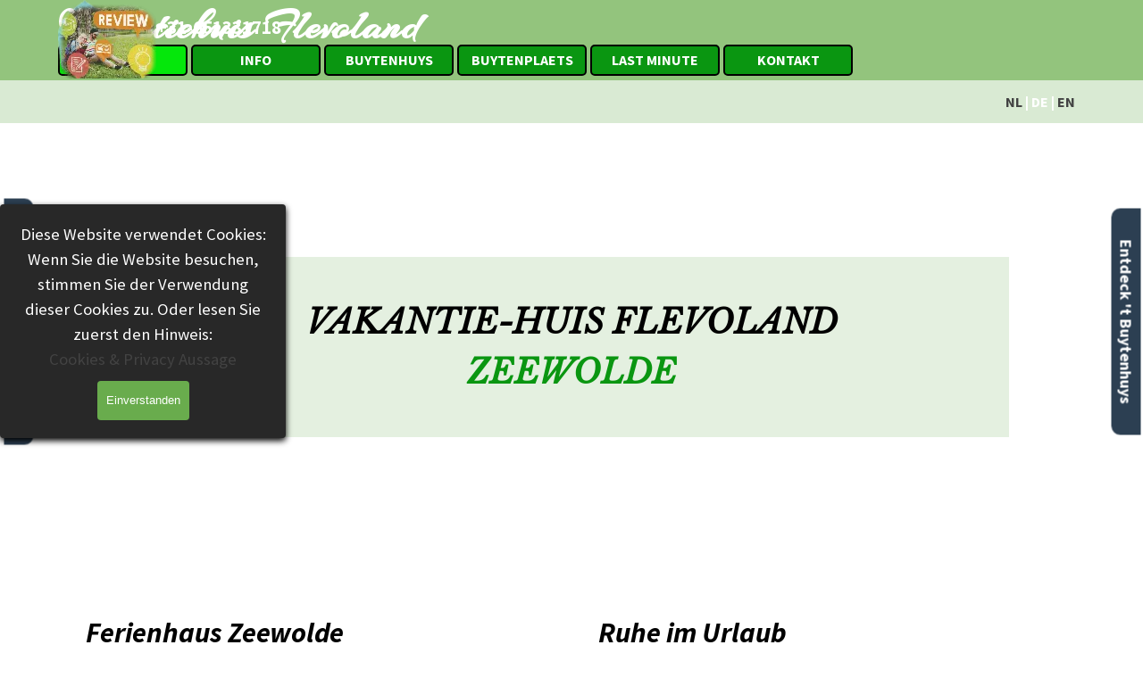

--- FILE ---
content_type: text/html
request_url: https://www.vakantiehuisflevoland.nl/de/index.html
body_size: 8564
content:
<!DOCTYPE html><!-- HTML5 -->
<html prefix="og: http://ogp.me/ns#" lang="de-DE" dir="ltr">
	<head>
		<link rel="canonical" href="https://www.vakantiehuisflevoland.nl/de/">
		<link rel="alternate" href="https://www.vakantiehuisflevoland.nl/" hreflang="nl"/>
		<link rel="alternate" href="https://www.vakantiehuisflevoland.nl/" hreflang="nl-NL"/>
		<link rel="alternate" href="https://www.vakantiehuisflevoland.nl/en/" hreflang="en"/>
		<link rel="alternate" href="https://www.vakantiehuisflevoland.nl/en/" hreflang="en-GB"/>
		<link rel="alternate" href="https://www.vakantiehuisflevoland.nl/de/" hreflang="de"/>
		<link rel="alternate" href="https://www.vakantiehuisflevoland.nl/de/" hreflang="de-DE"/>
		<link rel="alternate" href="https://www.vakantiehuisflevoland.nl/en/" hreflang="x-default"/>
		<title>Entdecken Sie Ihr Traumferienhaus in Zeewolde - Vakantiehuis Flevoland</title>
		<meta charset="utf-8" />
		<!--[if IE]><meta http-equiv="ImageToolbar" content="False" /><![endif]-->
		<meta name="author" content="Sail-Fox VOF" />
		<meta name="generator" content="Incomedia WebSite X5 Pro 2025.2.11 - www.websitex5.com" />
		<meta name="description" content="Ferienhaus Und Ferienvilla In Zeewolde Flevoland Mieten. Genießen Sie von Tennisplätze und einen Swimmingpool. Ab 1475 Euro pro Woche, maximal 12 Personen" />
		<meta name="keywords" content="Ferienhaus Zeewolde Flevoland" />
		<meta property="og:locale" content="de" />
		<meta property="og:type" content="website" />
		<meta property="og:url" content="https://www.vakantiehuisflevoland.nl/de/index.html" />
		<meta property="og:title" content="Ferienhaus Ferienvilla Zeewolde Flevoland" />
		<meta property="og:site_name" content="Vakantiehuis Flevoland" />
		<meta property="og:description" content="Ferienhaus Und Ferienvilla In Zeewolde Flevoland Mieten. Genießen Sie von Tennisplätze und einen Swimmingpool. Ab 1475 Euro pro Woche, maximal 12 Personen" />
		<meta property="og:image" content="https://www.vakantiehuisflevoland.nl/de/favImage.png" />
		<meta property="og:image:type" content="image/png">
		<meta property="og:image:width" content="363">
		<meta property="og:image:height" content="512">
		<meta name="twitter:card" content="summary_large_image">
		<meta name="viewport" content="width=device-width, initial-scale=1" />
		
		<link rel="stylesheet" href="style/reset.css?2025-2-11-0" media="screen,print" />
		<link rel="stylesheet" href="style/print.css?2025-2-11-0" media="print" />
		<link rel="stylesheet" href="style/style.css?2025-2-11-0" media="screen,print" />
		<link rel="stylesheet" href="style/template.css?2025-2-11-0" media="screen" />
		<style type="text/css">#pluginAppObj_09 { width: 100%; }</style>
		<style type="text/css">#pluginAppObj_14 { width: 100%; }</style>
		<link rel="stylesheet" href="pluginAppObj/pluginAppObj_56/custom.css" media="screen, print" />
		<link rel="stylesheet" href="pluginAppObj/pluginAppObj_58/custom.css" media="screen, print" />
		<link rel="stylesheet" href="pluginAppObj/pluginAppObj_1564/style.css" media="screen, print" />
		<link rel="stylesheet" href="pluginAppObj/pluginAppObj_1565/style.css" media="screen, print" />
		
		<link rel="stylesheet" href="pluginAppObj/imFooter_pluginAppObj_05/custom.css" media="screen, print" />
		<link rel="stylesheet" href="pcss/index.css?2025-2-11-0-638980329975658959" media="screen,print" />
		<script src="res/jquery.js?2025-2-11-0"></script>
		<script src="res/x5engine.js?2025-2-11-0" data-files-version="2025-2-11-0"></script>
		<script src="appsresources/vendor/runes/index.js"></script>
		<script src="appsresources/tabFocus.js"></script>
		<script src="pluginAppObj/pluginAppObj_56/main.js"></script>
		<script src="pluginAppObj/pluginAppObj_58/main.js"></script>
		<script src="appsresources/icmBannerButton.js"></script>
		
		<script src="pluginAppObj/imFooter_pluginAppObj_05/main.js"></script>
		<script>
			window.onload = function(){ checkBrowserCompatibility('Der von Ihnen verwendete Browser unterstützt nicht die die Funktionen, die für die Anzeige dieser Website benötigt werden.','Der von Ihnen verwendete Browser unterstützt möglicherweise nicht die die Funktionen, die für die Anzeige dieser Website benötigt werden.','[1]Browser aktualisieren[/1] oder [2]Vorgang fortsetzen[/2].','http://outdatedbrowser.com/'); };
			x5engine.utils.currentPagePath = 'index.html';
			x5engine.boot.push(function () { x5engine.imageSequence.start(); });
			x5engine.boot.push(function () { x5engine.imPageToTop.initializeButton({}); });
		</script>
		<meta name="google-site-verification" content="V-Fm1OCh7dnKOt5FP14lJcvQJ_Uc8km4DLHSljwZEi8"/>
		<link rel="icon" href="favicon.png?2025-2-11-0-638980329974183745" type="image/png" />
		<script type="application/ld+json">[
	{
		"@type": "LocalBusiness",
		"@id": "https://www.vakantiehuisflevoland.nl/de/",
		"url": "https://www.vakantiehuisflevoland.nl/de/",
		"name": "Vakantiehuis Flevoland",
		"logo": {
			"@type": "ImageObject",
			"url": "https://www.vakantiehuisflevoland.nl/de/images/logo-sailfox_transparent.webp",
			"width": 363,
			"height": 512
		},
		"address": {
			"@type": "PostalAddress",
			"streetAddress": "Bosruiterweg 25",
			"addressLocality": "Zeewolde",
			"addressRegion": "Flevoland",
			"addressCountry": "Nederland",
			"postalCode": "3897 LV"
		},
		"telephone": "+31-651331718",
		"email": "contact@sailfox.nl",
		"image": "https://www.vakantiehuisflevoland.nl/de/images/-t-Buytenhuis-terras.webp",
		"openingHoursSpecification": {
			"@type": "OpeningHoursSpecification",
			"dayOfWeek": [
				{
					"@type": "DayOfWeek",
					"name": "Monday"
				},
				{
					"@type": "DayOfWeek",
					"name": "Tuesday"
				},
				{
					"@type": "DayOfWeek",
					"name": "Wednesday"
				},
				{
					"@type": "DayOfWeek",
					"name": "Thursday"
				},
				{
					"@type": "DayOfWeek",
					"name": "Friday"
				},
				{
					"@type": "DayOfWeek",
					"name": "Saturday"
				},
				{
					"@type": "DayOfWeek",
					"name": "Sunday"
				}
			],
			"opens": "08:30",
			"closes": "20:00"
		},
		"@context": "https://schema.org"
	}
]</script>
		<meta name="google-site-verification" content="V-Fm1OCh7dnKOt5FP14lJcvQJ_Uc8km4DLHSljwZEi8"/>
		<script type="application/ld+json">
		{"@context":"https:\/\/schema.org",
		"@type":"Organization",
		"url":"https:\/\/www.vakantiehuisflevoland.nl\/",
		"sameAs":["https:\/\/www.micazu.nl/vakantiehuis/nederland/flevoland/zeewolde/de-buytenplaets-25312/\/",
		"https:\/\/www.micazu.nl/vakantiehuis/nederland/flevoland/zeewolde/t-buytenhuys-27279/\/",
		"https:\/\/www.airbnb.nl/rooms/22501145?source_impression_id=p3_1615298357_AMG8v7qAU85TkQmE/\/",
		"https:\/\/www.airbnb.nl/rooms/28292356?guests=1&adults=1"],
		"@id":"https:\/\/www.vakantiehuisflevoland.nl\/#organization",
		"name":"Vakantiehuis Flevoland",
		"logo":"https:\/\/www.vakantiehuisflevoland.nl/images/logo-sailfox_transparent.png",
		"contactPoint": [
		    { "@type": "ContactPoint",
		      "telephone": "+31-651331718",
		      "contactType": "Customer Service"
		    }
		  ],
		"aggregateRating": {
		  "@type": "AggregateRating",
		  "ratingCount": "31",
		  "ratingValue": "4,7"
		  }
		}
		</script>
	</head>
	<body>
		<div id="imPageExtContainer">
			<div id="imPageIntContainer">
				<a class="screen-reader-only-even-focused" href="#imGoToCont" title="Überspringen Sie das Hauptmenü">Direkt zum Seiteninhalt</a>
				<div id="imHeaderBg"></div>
				<div id="imPage">
					<header id="imHeader">
						
						<div id="imHeaderObjects"><div id="imHeader_imObjectTitle_01_wrapper" class="template-object-wrapper"><div id="imHeader_imObjectTitle_01"><span id ="imHeader_imObjectTitle_01_text" >Vakantiehuis Flevoland</span></div></div><div id="imHeader_imMenuObject_04_wrapper" class="template-object-wrapper"><!-- UNSEARCHABLE --><a id="imHeader_imMenuObject_04_skip_menu" href="#imHeader_imMenuObject_04_after_menu" class="screen-reader-only-even-focused">Menü überspringen</a><div id="imHeader_imMenuObject_04"><nav id="imHeader_imMenuObject_04_container"><button type="button" class="clear-button-style hamburger-button hamburger-component" aria-label="Menü anzeigen"><span class="hamburger-bar"></span><span class="hamburger-bar"></span><span class="hamburger-bar"></span></button><div class="hamburger-menu-background-container hamburger-component">
	<div class="hamburger-menu-background menu-mobile menu-mobile-animated hidden">
		<button type="button" class="clear-button-style hamburger-menu-close-button" aria-label="Schließen"><span aria-hidden="true">&times;</span></button>
	</div>
</div>
<ul class="menu-mobile-animated hidden">
	<li class="imMnMnFirst imPage" data-link-paths=",/de/index.html,/de/">
<div class="label-wrapper">
<div class="label-inner-wrapper">
		<a class="label" href="index.html">
HOME		</a>
</div>
</div>
	</li><li class="imMnMnMiddle imPage" data-link-paths=",/de/info.html">
<div class="label-wrapper">
<div class="label-inner-wrapper">
		<a class="label" href="info.html">
INFO		</a>
</div>
</div>
	</li><li class="imMnMnMiddle imPage" data-link-paths=",/de/buytenhuys.html">
<div class="label-wrapper">
<div class="label-inner-wrapper">
		<a class="label" href="buytenhuys.html">
BUYTENHUYS		</a>
</div>
</div>
	</li><li class="imMnMnMiddle imPage" data-link-paths=",/de/buytenplaets.html">
<div class="label-wrapper">
<div class="label-inner-wrapper">
		<a class="label" href="buytenplaets.html">
BUYTENPLAETS		</a>
</div>
</div>
	</li><li class="imMnMnMiddle imPage" data-link-paths=",/de/last-minute.html">
<div class="label-wrapper">
<div class="label-inner-wrapper">
		<a class="label" href="last-minute.html">
LAST MINUTE		</a>
</div>
</div>
	</li><li class="imMnMnLast imPage" data-link-paths=",/de/kontakt.html">
<div class="label-wrapper">
<div class="label-inner-wrapper">
		<a class="label" href="kontakt.html">
KONTAKT		</a>
</div>
</div>
	</li></ul></nav></div><a id="imHeader_imMenuObject_04_after_menu" class="screen-reader-only-even-focused"></a><!-- UNSEARCHABLE END --><script>
var imHeader_imMenuObject_04_settings = {
	'menuId': 'imHeader_imMenuObject_04',
	'responsiveMenuEffect': 'none',
	'responsiveMenuLevelOpenEvent': 'mouseover',
	'animationDuration': 0,
}
x5engine.boot.push(function(){x5engine.initMenu(imHeader_imMenuObject_04_settings)});
$(function () {
    $('#imHeader_imMenuObject_04_container ul li').not('.imMnMnSeparator').each(function () {
        $(this).on('mouseenter', function (evt) {
            if (!evt.originalEvent) {
                evt.stopImmediatePropagation();
                evt.preventDefault();
                return;
            }
        });
    });
});
$(function () {$('#imHeader_imMenuObject_04_container ul li').not('.imMnMnSeparator').each(function () {    var $this = $(this), timeout = 0;    $this.on('mouseenter', function () {        if($(this).parents('#imHeader_imMenuObject_04_container-menu-opened').length > 0) return;         clearTimeout(timeout);        setTimeout(function () { $this.children('ul, .multiple-column').stop(false, false).fadeIn(); }, 250);    }).on('mouseleave', function () {        if($(this).parents('#imHeader_imMenuObject_04_container-menu-opened').length > 0) return;         timeout = setTimeout(function () { $this.children('ul, .multiple-column').stop(false, false).fadeOut(); }, 250);    });});});

</script>
</div><div id="imHeader_imMenuObject_07_wrapper" class="template-object-wrapper"><!-- UNSEARCHABLE --><a id="imHeader_imMenuObject_07_skip_menu" href="#imHeader_imMenuObject_07_after_menu" class="screen-reader-only-even-focused">Menü überspringen</a><div id="imHeader_imMenuObject_07"><nav id="imHeader_imMenuObject_07_container"><button type="button" class="clear-button-style hamburger-button hamburger-component" aria-label="Menü anzeigen"><span class="hamburger-bar"></span><span class="hamburger-bar"></span><span class="hamburger-bar"></span></button><div class="hamburger-menu-background-container hamburger-component">
	<div class="hamburger-menu-background menu-mobile menu-mobile-animated hidden">
		<button type="button" class="clear-button-style hamburger-menu-close-button" aria-label="Schließen"><span aria-hidden="true">&times;</span></button>
	</div>
</div>
<ul class="menu-mobile-animated hidden">
	<li class="imMnMnFirst imPage" data-link-paths=",/de/index.html,/de/">
<div class="label-wrapper">
<div class="label-inner-wrapper">
		<a class="label" href="index.html">
HOME		</a>
</div>
</div>
	</li><li class="imMnMnMiddle imPage" data-link-paths=",/de/info.html">
<div class="label-wrapper">
<div class="label-inner-wrapper">
		<a class="label" href="info.html">
INFO		</a>
</div>
</div>
	</li><li class="imMnMnMiddle imPage" data-link-paths=",/de/buytenhuys.html">
<div class="label-wrapper">
<div class="label-inner-wrapper">
		<a class="label" href="buytenhuys.html">
BUYTENHUYS		</a>
</div>
</div>
	</li><li class="imMnMnMiddle imPage" data-link-paths=",/de/buytenplaets.html">
<div class="label-wrapper">
<div class="label-inner-wrapper">
		<a class="label" href="buytenplaets.html">
BUYTENPLAETS		</a>
</div>
</div>
	</li><li class="imMnMnMiddle imPage" data-link-paths=",/de/last-minute.html">
<div class="label-wrapper">
<div class="label-inner-wrapper">
		<a class="label" href="last-minute.html">
LAST MINUTE		</a>
</div>
</div>
	</li><li class="imMnMnLast imPage" data-link-paths=",/de/kontakt.html">
<div class="label-wrapper">
<div class="label-inner-wrapper">
		<a class="label" href="kontakt.html">
KONTAKT		</a>
</div>
</div>
	</li></ul></nav></div><a id="imHeader_imMenuObject_07_after_menu" class="screen-reader-only-even-focused"></a><!-- UNSEARCHABLE END --><script>
var imHeader_imMenuObject_07_settings = {
	'menuId': 'imHeader_imMenuObject_07',
	'responsiveMenuEffect': 'none',
	'responsiveMenuLevelOpenEvent': 'mouseover',
	'animationDuration': 0,
}
x5engine.boot.push(function(){x5engine.initMenu(imHeader_imMenuObject_07_settings)});
$(function () {
    $('#imHeader_imMenuObject_07_container ul li').not('.imMnMnSeparator').each(function () {
        $(this).on('mouseenter', function (evt) {
            if (!evt.originalEvent) {
                evt.stopImmediatePropagation();
                evt.preventDefault();
                return;
            }
        });
    });
});
$(function () {$('#imHeader_imMenuObject_07_container ul li').not('.imMnMnSeparator').each(function () {    var $this = $(this), timeout = 0;    $this.on('mouseenter', function () {        if($(this).parents('#imHeader_imMenuObject_07_container-menu-opened').length > 0) return;         clearTimeout(timeout);        setTimeout(function () { $this.children('ul, .multiple-column').stop(false, false).fadeIn(); }, 250);    }).on('mouseleave', function () {        if($(this).parents('#imHeader_imMenuObject_07_container-menu-opened').length > 0) return;         timeout = setTimeout(function () { $this.children('ul, .multiple-column').stop(false, false).fadeOut(); }, 250);    });});});

</script>
</div><div id="imHeader_imObjectTitle_08_wrapper" class="template-object-wrapper"><div id="imHeader_imObjectTitle_08"><span id ="imHeader_imObjectTitle_08_text" >Vakantiehuis Flevoland</span></div></div><div id="imHeader_imObjectImage_11_wrapper" class="template-object-wrapper"><div id="imHeader_imObjectImage_11"><div id="imHeader_imObjectImage_11_container"><img src="images/logo-sailfox_transparent-12-1.webp"  width="45" height="64" />
</div></div></div><div id="imHeader_imObjectImage_12_wrapper" class="template-object-wrapper"><div id="imHeader_imObjectImage_12"><div id="imHeader_imObjectImage_12_container"><img src="images/logo-sailfox_transparent-12-1_q7blzgzq.webp"  width="40" height="57" />
</div></div></div><div id="imHeader_imObjectTitle_10_wrapper" class="template-object-wrapper"><div id="imHeader_imObjectTitle_10"><span id ="imHeader_imObjectTitle_10_text" >Vakantiehuis Flevoland</span></div></div><div id="imHeader_imTextObject_13_wrapper" class="template-object-wrapper"><div id="imHeader_imTextObject_13">
	<div data-index="0"  class="text-tab-content grid-prop current-tab "  id="imHeader_imTextObject_13_tab0" style="opacity: 1; " role="tabpanel" tabindex="0">
		<div class="text-inner">
			<div class="imTARight"><span source="" sans="" pro";="" font-size:="" 16px;"="" class="fs16lh1-5"><b><span class="cf1">Telefon:</span><span class="cf2"> </span><span class="cf3">+31-651331718</span></b></span></div>
		</div>
	</div>

</div>
</div><div id="imHeader_imObjectImage_14_wrapper" class="template-object-wrapper"><div id="imHeader_imObjectImage_14"><div id="imHeader_imObjectImage_14_container"><a href="https://www.google.com/travel/hotels/entity/ChoIz_CCj7ba2YmkARoNL2cvMTFoYmxnX2hjaBAB/reviews?q=vakantiehuis%20flevoland&g2lb=2502548%2C2503771%2C2503781%2C2504375%2C4258168%2C4284970%2C4291517%2C4597339%2C4754388%2C4757164%2C4814050%2C4874190%2C4893075%2C4924070%2C4963888%2C4965990%2C72277293%2C72298667%2C72302247%2C72313836%2C72317059%2C72391038%2C72406588%2C72412680%2C72414906%2C72421566%2C72430562%2C72436632%2C72437469%2C72437470%2C72438235%2C72438236%2C72440516%2C72442338%2C72445425%2C72455087&hl=nl-NL&gl=nl&ssta=1&ts=CAESCAoCCAMKAggDGiAKAhoAEhoSFAoHCOcPEAwYERIHCOcPEAwYEhgBMgIQACoJCgU6A0VVUhoA&qs=CAE4CEIJCU-44GHTZhOkQgkJxvvgMVAjcPxCCQlj3_WmCPk7NmoHCgUNAAAAAA&ap=aAE&ictx=1&sa=X&utm_campaign=sharing&utm_medium=link_btn&utm_source=htls" target="_blank"><img src="images/Review.webp"  width="110" height="89" />
</a></div></div></div><div id="imHeader_imObjectImage_15_wrapper" class="template-object-wrapper"><div id="imHeader_imObjectImage_15"><div id="imHeader_imObjectImage_15_container"><a href="https://www.google.com/travel/hotels/entity/ChoIz_CCj7ba2YmkARoNL2cvMTFoYmxnX2hjaBAB/reviews?q=vakantiehuis%20flevoland&g2lb=2502548%2C2503771%2C2503781%2C2504375%2C4258168%2C4284970%2C4291517%2C4597339%2C4754388%2C4757164%2C4814050%2C4874190%2C4893075%2C4924070%2C4963888%2C4965990%2C72277293%2C72298667%2C72302247%2C72313836%2C72317059%2C72391038%2C72406588%2C72412680%2C72414906%2C72421566%2C72430562%2C72436632%2C72437469%2C72437470%2C72438235%2C72438236%2C72440516%2C72442338%2C72445425%2C72455087&hl=nl-NL&gl=nl&ssta=1&ts=CAESCAoCCAMKAggDGiAKAhoAEhoSFAoHCOcPEAwYERIHCOcPEAwYEhgBMgIQACoJCgU6A0VVUhoA&qs=CAE4CEIJCU-44GHTZhOkQgkJxvvgMVAjcPxCCQlj3_WmCPk7NmoHCgUNAAAAAA&ap=aAE&ictx=1&sa=X&utm_campaign=sharing&utm_medium=link_btn&utm_source=htls" target="_blank"><img src="images/Review.webp"  width="110" height="89" />
</a></div></div></div></div>
					</header>
					<div id="imStickyBarContainer">
						<div id="imStickyBarGraphics"></div>
						<div id="imStickyBar">
							<div id="imStickyBarObjects"><div id="imStickyBar_imObjectTitle_09_wrapper" class="template-object-wrapper"><div id="imStickyBar_imObjectTitle_09"><span id ="imStickyBar_imObjectTitle_09_text" >Vakantiehuis Flevoland</span></div></div><div id="imStickyBar_imObjectImage_10_wrapper" class="template-object-wrapper"><div id="imStickyBar_imObjectImage_10"><div id="imStickyBar_imObjectImage_10_container"><img src="images/logo-sailfox_transparent-12-1.webp"  width="45" height="64" />
</div></div></div><div id="imStickyBar_imObjectImage_11_wrapper" class="template-object-wrapper"><div id="imStickyBar_imObjectImage_11"><div id="imStickyBar_imObjectImage_11_container"><img src="images/logo-sailfox_transparent-12-1.webp"  width="45" height="64" />
</div></div></div><div id="imStickyBar_imObjectTitle_12_wrapper" class="template-object-wrapper"><div id="imStickyBar_imObjectTitle_12"><span id ="imStickyBar_imObjectTitle_12_text" >Vakantiehuis Flevoland</span></div></div><div id="imStickyBar_imTextObject_13_wrapper" class="template-object-wrapper"><div id="imStickyBar_imTextObject_13">
	<div data-index="0"  class="text-tab-content grid-prop current-tab "  id="imStickyBar_imTextObject_13_tab0" style="opacity: 1; " role="tabpanel" tabindex="0">
		<div class="text-inner">
			<div class="imTARight"><span source="" sans="" pro";="" font-size:="" 16px;"="" class="fs16lh1-5"><b><span class="cf1">Telefon:</span><span class="cf2"> </span><span class="cf3">+31-651331718</span></b></span></div>
		</div>
	</div>

</div>
</div><div id="imStickyBar_imMenuObject_14_wrapper" class="template-object-wrapper"><!-- UNSEARCHABLE --><a id="imStickyBar_imMenuObject_14_skip_menu" href="#imStickyBar_imMenuObject_14_after_menu" class="screen-reader-only-even-focused">Menü überspringen</a><div id="imStickyBar_imMenuObject_14"><nav id="imStickyBar_imMenuObject_14_container"><button type="button" class="clear-button-style hamburger-button hamburger-component" aria-label="Menü anzeigen"><span class="hamburger-bar"></span><span class="hamburger-bar"></span><span class="hamburger-bar"></span></button><div class="hamburger-menu-background-container hamburger-component">
	<div class="hamburger-menu-background menu-mobile menu-mobile-animated hidden">
		<button type="button" class="clear-button-style hamburger-menu-close-button" aria-label="Schließen"><span aria-hidden="true">&times;</span></button>
	</div>
</div>
<ul class="menu-mobile-animated hidden">
	<li class="imMnMnFirst imPage" data-link-paths=",/de/index.html,/de/">
<div class="label-wrapper">
<div class="label-inner-wrapper">
		<a class="label" href="index.html">
HOME		</a>
</div>
</div>
	</li><li class="imMnMnMiddle imPage" data-link-paths=",/de/info.html">
<div class="label-wrapper">
<div class="label-inner-wrapper">
		<a class="label" href="info.html">
INFO		</a>
</div>
</div>
	</li><li class="imMnMnMiddle imPage" data-link-paths=",/de/buytenhuys.html">
<div class="label-wrapper">
<div class="label-inner-wrapper">
		<a class="label" href="buytenhuys.html">
BUYTENHUYS		</a>
</div>
</div>
	</li><li class="imMnMnMiddle imPage" data-link-paths=",/de/buytenplaets.html">
<div class="label-wrapper">
<div class="label-inner-wrapper">
		<a class="label" href="buytenplaets.html">
BUYTENPLAETS		</a>
</div>
</div>
	</li><li class="imMnMnMiddle imPage" data-link-paths=",/de/last-minute.html">
<div class="label-wrapper">
<div class="label-inner-wrapper">
		<a class="label" href="last-minute.html">
LAST MINUTE		</a>
</div>
</div>
	</li><li class="imMnMnLast imPage" data-link-paths=",/de/kontakt.html">
<div class="label-wrapper">
<div class="label-inner-wrapper">
		<a class="label" href="kontakt.html">
KONTAKT		</a>
</div>
</div>
	</li></ul></nav></div><a id="imStickyBar_imMenuObject_14_after_menu" class="screen-reader-only-even-focused"></a><!-- UNSEARCHABLE END --><script>
var imStickyBar_imMenuObject_14_settings = {
	'menuId': 'imStickyBar_imMenuObject_14',
	'responsiveMenuEffect': 'none',
	'responsiveMenuLevelOpenEvent': 'mouseover',
	'animationDuration': 0,
}
x5engine.boot.push(function(){x5engine.initMenu(imStickyBar_imMenuObject_14_settings)});
$(function () {
    $('#imStickyBar_imMenuObject_14_container ul li').not('.imMnMnSeparator').each(function () {
        $(this).on('mouseenter', function (evt) {
            if (!evt.originalEvent) {
                evt.stopImmediatePropagation();
                evt.preventDefault();
                return;
            }
        });
    });
});
$(function () {$('#imStickyBar_imMenuObject_14_container ul li').not('.imMnMnSeparator').each(function () {    var $this = $(this), timeout = 0;    $this.on('mouseenter', function () {        if($(this).parents('#imStickyBar_imMenuObject_14_container-menu-opened').length > 0) return;         clearTimeout(timeout);        setTimeout(function () { $this.children('ul, .multiple-column').stop(false, false).fadeIn(); }, 250);    }).on('mouseleave', function () {        if($(this).parents('#imStickyBar_imMenuObject_14_container-menu-opened').length > 0) return;         timeout = setTimeout(function () { $this.children('ul, .multiple-column').stop(false, false).fadeOut(); }, 250);    });});});

</script>
</div><div id="imStickyBar_imMenuObject_15_wrapper" class="template-object-wrapper"><!-- UNSEARCHABLE --><a id="imStickyBar_imMenuObject_15_skip_menu" href="#imStickyBar_imMenuObject_15_after_menu" class="screen-reader-only-even-focused">Menü überspringen</a><div id="imStickyBar_imMenuObject_15"><nav id="imStickyBar_imMenuObject_15_container"><button type="button" class="clear-button-style hamburger-button hamburger-component" aria-label="Menü anzeigen"><span class="hamburger-bar"></span><span class="hamburger-bar"></span><span class="hamburger-bar"></span></button><div class="hamburger-menu-background-container hamburger-component">
	<div class="hamburger-menu-background menu-mobile menu-mobile-animated hidden">
		<button type="button" class="clear-button-style hamburger-menu-close-button" aria-label="Schließen"><span aria-hidden="true">&times;</span></button>
	</div>
</div>
<ul class="menu-mobile-animated hidden">
	<li class="imMnMnFirst imPage" data-link-paths=",/de/index.html,/de/">
<div class="label-wrapper">
<div class="label-inner-wrapper">
		<a class="label" href="index.html">
HOME		</a>
</div>
</div>
	</li><li class="imMnMnMiddle imPage" data-link-paths=",/de/info.html">
<div class="label-wrapper">
<div class="label-inner-wrapper">
		<a class="label" href="info.html">
INFO		</a>
</div>
</div>
	</li><li class="imMnMnMiddle imPage" data-link-paths=",/de/buytenhuys.html">
<div class="label-wrapper">
<div class="label-inner-wrapper">
		<a class="label" href="buytenhuys.html">
BUYTENHUYS		</a>
</div>
</div>
	</li><li class="imMnMnMiddle imPage" data-link-paths=",/de/buytenplaets.html">
<div class="label-wrapper">
<div class="label-inner-wrapper">
		<a class="label" href="buytenplaets.html">
BUYTENPLAETS		</a>
</div>
</div>
	</li><li class="imMnMnMiddle imPage" data-link-paths=",/de/last-minute.html">
<div class="label-wrapper">
<div class="label-inner-wrapper">
		<a class="label" href="last-minute.html">
LAST MINUTE		</a>
</div>
</div>
	</li><li class="imMnMnLast imPage" data-link-paths=",/de/kontakt.html">
<div class="label-wrapper">
<div class="label-inner-wrapper">
		<a class="label" href="kontakt.html">
KONTAKT		</a>
</div>
</div>
	</li></ul></nav></div><a id="imStickyBar_imMenuObject_15_after_menu" class="screen-reader-only-even-focused"></a><!-- UNSEARCHABLE END --><script>
var imStickyBar_imMenuObject_15_settings = {
	'menuId': 'imStickyBar_imMenuObject_15',
	'responsiveMenuEffect': 'none',
	'responsiveMenuLevelOpenEvent': 'mouseover',
	'animationDuration': 0,
}
x5engine.boot.push(function(){x5engine.initMenu(imStickyBar_imMenuObject_15_settings)});
$(function () {
    $('#imStickyBar_imMenuObject_15_container ul li').not('.imMnMnSeparator').each(function () {
        $(this).on('mouseenter', function (evt) {
            if (!evt.originalEvent) {
                evt.stopImmediatePropagation();
                evt.preventDefault();
                return;
            }
        });
    });
});
$(function () {$('#imStickyBar_imMenuObject_15_container ul li').not('.imMnMnSeparator').each(function () {    var $this = $(this), timeout = 0;    $this.on('mouseenter', function () {        if($(this).parents('#imStickyBar_imMenuObject_15_container-menu-opened').length > 0) return;         clearTimeout(timeout);        setTimeout(function () { $this.children('ul, .multiple-column').stop(false, false).fadeIn(); }, 250);    }).on('mouseleave', function () {        if($(this).parents('#imStickyBar_imMenuObject_15_container-menu-opened').length > 0) return;         timeout = setTimeout(function () { $this.children('ul, .multiple-column').stop(false, false).fadeOut(); }, 250);    });});});

</script>
</div><div id="imStickyBar_imObjectImage_16_wrapper" class="template-object-wrapper"><div id="imStickyBar_imObjectImage_16"><div id="imStickyBar_imObjectImage_16_container"><img src="images/logo-sailfox_transparent-12-1.webp"  width="45" height="64" />
</div></div></div><div id="imStickyBar_imObjectTitle_17_wrapper" class="template-object-wrapper"><div id="imStickyBar_imObjectTitle_17"><span id ="imStickyBar_imObjectTitle_17_text" >Vakantiehuis Flevoland</span></div></div><div id="imStickyBar_imObjectTitle_18_wrapper" class="template-object-wrapper"><div id="imStickyBar_imObjectTitle_18"><span id ="imStickyBar_imObjectTitle_18_text" >Vakantiehuis Flevoland</span></div></div><div id="imStickyBar_imObjectImage_19_wrapper" class="template-object-wrapper"><div id="imStickyBar_imObjectImage_19"><div id="imStickyBar_imObjectImage_19_container"><a href="https://www.google.com/travel/hotels/entity/ChoIz_CCj7ba2YmkARoNL2cvMTFoYmxnX2hjaBAB/reviews?q=vakantiehuis%20flevoland&g2lb=2502548%2C2503771%2C2503781%2C2504375%2C4258168%2C4284970%2C4291517%2C4597339%2C4754388%2C4757164%2C4814050%2C4874190%2C4893075%2C4924070%2C4963888%2C4965990%2C72277293%2C72298667%2C72302247%2C72313836%2C72317059%2C72391038%2C72406588%2C72412680%2C72414906%2C72421566%2C72430562%2C72436632%2C72437469%2C72437470%2C72438235%2C72438236%2C72440516%2C72442338%2C72445425%2C72455087&hl=nl-NL&gl=nl&ssta=1&ts=CAESCAoCCAMKAggDGiAKAhoAEhoSFAoHCOcPEAwYERIHCOcPEAwYEhgBMgIQACoJCgU6A0VVUhoA&qs=CAE4CEIJCU-44GHTZhOkQgkJxvvgMVAjcPxCCQlj3_WmCPk7NmoHCgUNAAAAAA&ap=aAE&ictx=1&sa=X&utm_campaign=sharing&utm_medium=link_btn&utm_source=htls" target="_blank"><img src="images/Review.webp"  width="110" height="89" />
</a></div></div></div><div id="imStickyBar_imObjectImage_20_wrapper" class="template-object-wrapper"><div id="imStickyBar_imObjectImage_20"><div id="imStickyBar_imObjectImage_20_container"><a href="https://www.google.com/travel/hotels/entity/ChoIz_CCj7ba2YmkARoNL2cvMTFoYmxnX2hjaBAB/reviews?q=vakantiehuis%20flevoland&g2lb=2502548%2C2503771%2C2503781%2C2504375%2C4258168%2C4284970%2C4291517%2C4597339%2C4754388%2C4757164%2C4814050%2C4874190%2C4893075%2C4924070%2C4963888%2C4965990%2C72277293%2C72298667%2C72302247%2C72313836%2C72317059%2C72391038%2C72406588%2C72412680%2C72414906%2C72421566%2C72430562%2C72436632%2C72437469%2C72437470%2C72438235%2C72438236%2C72440516%2C72442338%2C72445425%2C72455087&hl=nl-NL&gl=nl&ssta=1&ts=CAESCAoCCAMKAggDGiAKAhoAEhoSFAoHCOcPEAwYERIHCOcPEAwYEhgBMgIQACoJCgU6A0VVUhoA&qs=CAE4CEIJCU-44GHTZhOkQgkJxvvgMVAjcPxCCQlj3_WmCPk7NmoHCgUNAAAAAA&ap=aAE&ictx=1&sa=X&utm_campaign=sharing&utm_medium=link_btn&utm_source=htls" target="_blank"><img src="images/Review.webp"  width="110" height="89" />
</a></div></div></div><div id="imStickyBar_imObjectImage_21_wrapper" class="template-object-wrapper"><div id="imStickyBar_imObjectImage_21"><div id="imStickyBar_imObjectImage_21_container"><a href="https://www.google.com/travel/hotels/entity/ChoIz_CCj7ba2YmkARoNL2cvMTFoYmxnX2hjaBAB/reviews?q=vakantiehuis%20flevoland&g2lb=2502548%2C2503771%2C2503781%2C2504375%2C4258168%2C4284970%2C4291517%2C4597339%2C4754388%2C4757164%2C4814050%2C4874190%2C4893075%2C4924070%2C4963888%2C4965990%2C72277293%2C72298667%2C72302247%2C72313836%2C72317059%2C72391038%2C72406588%2C72412680%2C72414906%2C72421566%2C72430562%2C72436632%2C72437469%2C72437470%2C72438235%2C72438236%2C72440516%2C72442338%2C72445425%2C72455087&hl=nl-NL&gl=nl&ssta=1&ts=CAESCAoCCAMKAggDGiAKAhoAEhoSFAoHCOcPEAwYERIHCOcPEAwYEhgBMgIQACoJCgU6A0VVUhoA&qs=CAE4CEIJCU-44GHTZhOkQgkJxvvgMVAjcPxCCQlj3_WmCPk7NmoHCgUNAAAAAA&ap=aAE&ictx=1&sa=X&utm_campaign=sharing&utm_medium=link_btn&utm_source=htls" target="_blank"><img src="images/Review.webp"  width="110" height="89" />
</a></div></div></div></div>
						</div>
					</div>
					<div id="imSideBar">
						<div id="imSideBarObjects"><div id="imSideBar_imObjectImage_01_wrapper" class="template-object-wrapper"><div id="imSideBar_imObjectImage_01"><div id="imSideBar_imObjectImage_01_container"><img src="images/empty-GT_imagea-1-.webp"  width="140" height="140" />
</div></div></div></div>
					</div>
					<div id="imContentGraphics"></div>
					<main id="imContent">
						<a id="imGoToCont"></a>
						<div id="imPageRow_1" class="imPageRow">
						<div style="position: absolute; top: 0; left: 0; right: 0; bottom: 0; overflow: hidden;"><div id="imPageRowGraphics_1" ></div></div>
						</div>
						<div id="imCell_1533" class=""> <div id="imCellStyleGraphics_1533" ></div><div id="imCellStyleBorders_1533"></div><div id="imTextObject_1533">
							<div data-index="0"  class="text-tab-content grid-prop current-tab "  id="imTextObject_1533_tab0" style="opacity: 1; " role="tabpanel" tabindex="0">
								<div class="text-inner">
									<div class="imTARight"><span class="fs12lh1-5 cf1"><b><span><a href="https://www.vakantiehuisflevoland.nl/" class="imCssLink">NL</a></span> | DE | <span><a href="https://www.vakantiehuisflevoland.nl/en/" class="imCssLink">EN</a></span></b></span></div>
								</div>
							</div>
						
						</div>
						</div><div id="imPageRow_2" class="imPageRow">
						<div class="image-list-row-container"><div id="imPageRowGraphics_2_0" class="image-list-row-item imImageSequence row-format-animation-fade hidden" data-sequence-id="imPageRowGraphics_2" data-sequence-position="0"  data-sequence-count="6" data-sequence-type="time" data-sequence-element-delay="4050" ></div>
						<div id="imPageRowGraphics_2_1" class="image-list-row-item imImageSequence row-format-animation-fade hidden" data-sequence-id="imPageRowGraphics_2" data-sequence-position="1"  data-sequence-count="6" data-sequence-type="time" data-sequence-element-delay="4050" ></div>
						<div id="imPageRowGraphics_2_2" class="image-list-row-item imImageSequence row-format-animation-fade hidden" data-sequence-id="imPageRowGraphics_2" data-sequence-position="2"  data-sequence-count="6" data-sequence-type="time" data-sequence-element-delay="4050" ></div>
						<div id="imPageRowGraphics_2_3" class="image-list-row-item imImageSequence row-format-animation-fade hidden" data-sequence-id="imPageRowGraphics_2" data-sequence-position="3"  data-sequence-count="6" data-sequence-type="time" data-sequence-element-delay="4050" ></div>
						<div id="imPageRowGraphics_2_4" class="image-list-row-item imImageSequence row-format-animation-fade hidden" data-sequence-id="imPageRowGraphics_2" data-sequence-position="4"  data-sequence-count="6" data-sequence-type="time" data-sequence-element-delay="4050" ></div>
						<div id="imPageRowGraphics_2_5" class="image-list-row-item imImageSequence row-format-animation-fade hidden" data-sequence-id="imPageRowGraphics_2" data-sequence-position="5"  data-sequence-count="6" data-sequence-type="time" data-sequence-element-delay="4050" ></div>
						</div>
						</div>
						<div id="imCell_1566" class=""> <div id="imCellStyleGraphics_1566" ></div><div id="imCellStyleBorders_1566"></div><div id="imTextObject_1566">
							<div data-index="0"  class="text-tab-content grid-prop current-tab "  id="imTextObject_1566_tab0" style="opacity: 1; " role="tabpanel" tabindex="0">
								<div class="text-inner">
									<div class="imHeading1"><div class="imTACenter"><span class="fs28lh1-5 ff1"><b>VAKANTIE-HUIS </b></span><b class="fs28lh1-5 ff1">FLEVOLAND</b></div><div class="imTACenter"><span class="fs28lh1-5 cf1 ff1"><b>ZEEWOLDE</b></span></div></div>
								</div>
							</div>
						
						</div>
						</div><div id="imPageRow_3" class="imPageRow">
						
						</div>
						<div id="imCell_7" class=""> <div id="imCellStyleGraphics_7" ></div><div id="imCellStyleBorders_7"></div><div id="imTextObject_07">
							<div data-index="0"  class="text-tab-content grid-prop current-tab "  id="imTextObject_07_tab0" style="opacity: 1; " role="tabpanel" tabindex="0">
								<div class="text-inner">
									<div class="imHeading1">Ferienhaus Zeewolde</div><div><div><b class="fs14lh1-5"><i>Sie können ein Ferienhaus mit 6 Schlafzimmern, geeignet für maximal 12 Personen, in Zeewolde bei Holiday Home Flevoland <span class="cf1">ab 1.475 Euro pro Woche, pauschal, mieten.</span></i></b></div></div><div><span class="fs12lh1-5"><br></span></div><div><div>Willkommen im Ferienhaus Flevoland! Stellen Sie sich vor: eine wunderschöne Ferienvilla oder ein Ferienhaus mit nicht weniger als 6 Schlafzimmern, perfekt für Familien oder Freunde für bis zu 12 Personen. Hier im Herzen von Flevoland können Sie die Ruhe und den Raum genießen, die Sie verdienen. Entspannen Sie sich in der grünen Natur, erkunden Sie die umliegenden Wälder oder spielen Sie eine Partie Tennis auf den nahegelegenen Plätzen. Und das zu einem tollen Preis, denn schon ab 1.475 Euro pro Woche können Sie Ihr Traumhaus inklusive allem mieten! Worauf warten Sie noch? Machen Sie unvergessliche Erinnerungen in diesem fantastischen Ferienpark!</div></div><div><br></div><div><div><span class="fs14lh1-5">Die Einrichtungen des Ferienparks können Sie kostenlos nutzen:</span></div><div><ul><li><span class="fs14lh1-5">Zwei Tennisplätze,</span></li><li><span class="fs14lh1-5">Jeu-de-boules,</span></li><li>Der Außenpool, der von Mai bis September geöffnet ist (je nach Wetterlage)<span class="fs12lh1-5">.</span></li></ul></div></div>
								</div>
							</div>
						
						</div>
						<div id="imCellStyleDescription_7"><div><a href="info.html#AbelJoyce" onclick="return x5engine.utils.location('info.html#AbelJoyce', null, false)">Direkt resevervieren beim Eigentümer >></a></div></div></div><div id="imCell_8" class=""> <div id="imCellStyleGraphics_8" ></div><div id="imCellStyleBorders_8"></div><div id="imTextObject_08">
							<div data-index="0"  class="text-tab-content grid-prop current-tab "  id="imTextObject_08_tab0" style="opacity: 1; " role="tabpanel" tabindex="0">
								<div class="text-inner">
									<div data-line-height="1.15" class="lh1-15"><div class="imHeading2">Ruhe im Urlaub</div><div><div>Unser wunderschöner Ferienpark liegt am Rande des Horsterwolds, dem größten Laubwald Europas, und bietet Naturliebhabern eine atemberaubende Umgebung. Ob Sie sich für unser gemütliches Ferienhaus „De Buytenplaets“ oder die geräumige Ferienvilla „t Buytenhuys“ entscheiden, Sie haben den perfekten Ausgangspunkt für unvergessliche Radtouren, erholsame Spaziergänge oder aufregende Kanutouren. Lassen Sie sich von der Ruhe und Schönheit der Natur verzaubern und genießen Sie gleichzeitig den Luxus und Komfort, den unsere Unterkünfte zu bieten haben. Kommen Sie und entdecken Sie den Zauber von Flevoland!</div><div><br></div><div>Der Ferienpark ist der ideale Ort für Gäste, die entspannen und die Natur genießen möchten. Wir bitten unsere Mieter und ihre Gäste, die ruhige Umgebung zu respektieren und die Ruhe anderer Besucher zu gewährleisten. Egal, ob Sie am Pool entspannen, eine Partie Tennis spielen oder einfach die friedliche, waldreiche Umgebung genießen möchten, bei uns finden Sie die perfekte Balance zwischen Komfort und Entspannung.</div></div><div><span class="fs12lh1-15"><br></span></div></div>
								</div>
							</div>
						
						</div>
						<div id="imCellStyleDescription_8"><div><a href="geschaeftsbedingungen.html" onclick="return x5engine.utils.location('geschaeftsbedingungen.html', null, false)">Geschäftsbedingungen >></a></div></div></div><div id="imPageRow_4" class="imPageRow">
						
						</div>
						<div id="imCell_47" class=""> <div id="imCellStyleGraphics_47" ></div><div id="imCellStyleBorders_47"></div><div id="imTextObject_47">
							<div data-index="0"  class="text-tab-content grid-prop current-tab "  id="imTextObject_47_tab0" style="opacity: 1; " role="tabpanel" tabindex="0">
								<div class="text-inner">
									<div><span class="fs12lh1-5">Als Mieter wird von Ihnen erwartet,</span> dass sie vorsichtig mit den Sachen anderer Leute umgehen und das Mietobjekt so behandeln, <span class="fs12lh1-5">als wenn es ihr eigenes wäre</span><span class="fs12lh1-5">! Die Organisation von Studentenpartys, Junggesellenabschiede, Trinkpartys und Drogenkonsum ist verboten. Es wird nicht an junge Leute (Gruppen) vermietet.</span><br></div><div><span class="fs12lh1-5"><br></span></div>
								</div>
							</div>
						
						</div>
						</div><div id="imPageRow_5" class="imPageRow">
						
						</div>
						<div id="imCell_1537" class=""> <div id="imCellStyleGraphics_1537" ></div><div id="imCellStyleBorders_1537"></div><div id="imTextObject_1537">
							<div data-index="0"  class="text-tab-content grid-prop current-tab "  id="imTextObject_1537_tab0" style="opacity: 1; " role="tabpanel" tabindex="0">
								<div class="text-inner">
									<div class="imHeading3"><span class="cf1">Last Minute </span>Ferienhaus Flevoland In Zeewolde</div><div><div>Haben Sie Last-Minute-Urlaubspläne oder möchten Sie Ihre aktuellen Pläne ändern? Entscheiden Sie sich für einen unvergesslichen Last-Minute-Urlaub in den Niederlanden und entdecken Sie unser wunderschönes Ferienhaus und unsere Ferienvilla in Zeewolde, Flevoland. Genießen Sie die ruhige Ruhe, die wunderschöne Natur, Tennisplätze und ein erfrischendes Schwimmbad. Worauf warten Sie noch? Profitieren Sie von attraktiven Rabatten und buchen Sie noch heute Ihren Traumurlaub!</div></div><div><span class="fs12lh1-5"><br></span></div>
								</div>
							</div>
						
						</div>
						<div id="imCellStyleDescription_1537"><div><a href="last-minute.html#LASTMINUTE" onclick="return x5engine.utils.location('last-minute.html#LASTMINUTE', null, false)">Last Minute Ferienhaus Flevoland >></a></div></div></div><div id="imPageRow_6" class="imPageRow">
						
						</div>
						<div id="imCell_9" class=""> <div id="imCellStyleGraphics_9" ></div><div id="imCellStyleBorders_9"></div><!-- Simple Separator v.2 --><div id="pluginAppObj_09" style="direction: ltr;">
						            <div style="width: 100%; height: 40px"></div>
						        </div></div><div id="imPageRow_7" class="imPageRow">
						
						</div>
						<div id="imCell_58" class=""> <div id="imCellStyleGraphics_58" ></div><div id="imCellStyleBorders_58"></div><!-- Hover Image v.6 --><div id="pluginAppObj_58">
						<div class="container style-4">
						    <figure id="pluginAppObj_58-figure">
						        <div class="image-container"  >
						          <img class='image' src='pluginAppObj/pluginAppObj_58/wandelaar.webp'  alt="" >
						        </div>
						        <figcaption id="pluginAppObj_58-caption" class="figure-caption">
						            <div class="title">Wandern Umgebung Zeewolde</div><span class="text">Ein Spaziergang vom Ferienpark beginnt im Horsterwold. Der Wanderweg führt somit durch den größten Laubwald Europas.</span>
						        </figcaption>
						    </figure>
						</div>
						<script>
						    var btnValue = "Wandern ";
						    if ( btnValue != "" && true && "online" != "uipreview" ) {
						        var container_btn = $("#pluginAppObj_58 figcaption");
						        var parsed_button = $.parseHTML(decode_html("&amp;lt;a href=&quot;wandern-zeewolde.html&quot; onclick=&quot;return x5engine.utils.location(\'wandern-zeewolde.html\', null, false)&quot;&amp;gt;Wandern &amp;lt;/a&amp;gt;"), null, true);
						        container_btn.append(parsed_button);
						    }
						    
						    hoverimage_pluginAppObj_58();
						</script></div><div id="imCellStyleDescription_58"><div><a href="wandern-zeewolde.html" onclick="return x5engine.utils.location('wandern-zeewolde.html', null, false)">Wandern in Zeewolde und Umgebung</a></div></div></div><div id="imCell_56" class=""> <div id="imCellStyleGraphics_56" ></div><div id="imCellStyleBorders_56"></div><!-- Hover Image v.6 --><div id="pluginAppObj_56">
						<div class="container style-4">
						    <figure id="pluginAppObj_56-figure">
						        <div class="image-container"  >
						          <img class='image' src='pluginAppObj/pluginAppObj_56/Fietsen-8870645.webp'  alt="" >
						        </div>
						        <figcaption id="pluginAppObj_56-caption" class="figure-caption">
						            <div class="title">Ausflüge für Kinder</div><span class="text">In der Nähe des Vakantiehuis Flevoland und Zeewolde können viele Arten von Kinderausflügen organisiert werden. Hier einige Vorschläge und Empfehlungen.</span>
						        </figcaption>
						    </figure>
						</div>
						<script>
						    var btnValue = "Ausflüge";
						    if ( btnValue != "" && true && "online" != "uipreview" ) {
						        var container_btn = $("#pluginAppObj_56 figcaption");
						        var parsed_button = $.parseHTML(decode_html("&amp;lt;a href=&quot;ausfluege-kindern-zeewolde.html&quot; onclick=&quot;return x5engine.utils.location(\'ausfluege-kindern-zeewolde.html\', null, false)&quot;&amp;gt;Ausflüge&amp;lt;/a&amp;gt;"), null, true);
						        container_btn.append(parsed_button);
						    }
						    
						    hoverimage_pluginAppObj_56();
						</script></div><div id="imCellStyleDescription_56"><div><a href="ausfluege-kindern-zeewolde.html" onclick="return x5engine.utils.location('ausfluege-kindern-zeewolde.html', null, false)">Ausflüge für Kinder in Zeewolde</a></div></div></div><div id="imPageRow_8" class="imPageRow">
						
						</div>
						<div id="imCell_14" class=""> <div id="imCellStyleGraphics_14" ></div><div id="imCellStyleBorders_14"></div><!-- Simple Separator v.2 --><div id="pluginAppObj_14" style="direction: ltr;">
						            <div style="width: 100%; height: 10px"></div>
						        </div></div><div id="imPageRow_9" class="imPageRow">
						
						</div>
						<div id="imCell_54" class=""> <div id="imCellStyleGraphics_54" ></div><div id="imCellStyleBorders_54"></div><!-- Tab Focus v.1 --><div id="pluginAppObj_54" style="direction: ltr;"></div></div><div id="imPageRow_10" class="imPageRow">
						
						</div>
						<div id="imCell_1564" class=""> <div id="imCellStyleGraphics_1564" ></div><div id="imCellStyleBorders_1564"></div><!-- Sticky Button v.3 --><div id="pluginAppObj_1564" style="direction: ltr;"><a href="buytenhuys.html"  onclick="return x5engine.utils.location('buytenhuys.html', null, false)">
						<div class="icm_stickybutton icm_stickybuttonhidden" 
						        id="icm_stickybuttonpluginAppObj_1564" 
						        data-icmstickybuttondelay="1" 
						        data-icmstickybuttonposition="rightmiddle" 
						    >
						Entdeck 't Buytenhuys
						</div>
						</a></div></div><div id="imPageRow_11" class="imPageRow">
						
						</div>
						<div id="imCell_1565" class=""> <div id="imCellStyleGraphics_1565" ></div><div id="imCellStyleBorders_1565"></div><!-- Sticky Button v.3 --><div id="pluginAppObj_1565" style="direction: ltr;"><a href="buytenplaets.html"  onclick="return x5engine.utils.location('buytenplaets.html', null, false)">
						<div class="icm_stickybutton icm_stickybuttonhidden" 
						        id="icm_stickybuttonpluginAppObj_1565" 
						        data-icmstickybuttondelay="1" 
						        data-icmstickybuttonposition="leftmiddle" 
						    >
						Entdeck De Buytenplaets
						</div>
						</a></div></div>
					</main>
					<div id="imFooterBg"></div>
					<footer id="imFooter">
						<div id="imFooterObjects"><div id="imFooter_imTextObject_03_wrapper" class="template-object-wrapper"><div id="imFooter_imTextObject_03">
	<div data-index="0"  class="text-tab-content grid-prop current-tab "  id="imFooter_imTextObject_03_tab0" style="opacity: 1; " role="tabpanel" tabindex="0">
		<div class="text-inner">
			<div data-line-height="1.15" class="lh1-15 imTACenter"><span source="" sans="" pro";="" font-size:="" 16px;"="" class="cf1"><b class="fs12lh1-15 cf2"><span class="fs12lh1-15 cf1">Sail-Fox VOF </span></b><span class="fs12lh1-15">Telefon:</span><b><span class="fs12lh1-15"> &nbsp;</span></b><b><span class="fs14lh1-15">+31651331718</span></b></span><span class="fs12lh1-15 cf1 ff1"><br></span></div><div data-line-height="1.15" class="lh1-15 imTACenter"><span class="fs12lh1-15 cf1 ff1">Email: contact@sailfox.nl</span></div><div data-line-height="1.15" class="lh1-15 imTACenter"><span class="fs12lh1-15 cf1">K.v.K.</span><span class="fs12lh1-15 cf1"> </span><span class="imTALeft fs12lh1-15 cf1">01066075</span></div>
		</div>
	</div>

</div>
</div><div id="imFooter_imTextObject_04_wrapper" class="template-object-wrapper"><div id="imFooter_imTextObject_04">
	<div data-index="0"  class="text-tab-content grid-prop current-tab "  id="imFooter_imTextObject_04_tab0" style="opacity: 1; " role="tabpanel" tabindex="0">
		<div class="text-inner">
			<div class="imTACenter"><span class="cb1"> &nbsp;<a href="datenschutz-und-cookies.html" class="imCssLink" onclick="return x5engine.utils.location('datenschutz-und-cookies.html', null, false)">Datenschutz und Cookies</a> &nbsp;</span></div>
		</div>
	</div>

</div>
</div><div id="imFooter_pluginAppObj_05_wrapper" class="template-object-wrapper"><!-- Social Icons v.23 --><div id="imFooter_pluginAppObj_05">
            <div id="soc_imFooter_pluginAppObj_05"  >
                <div class="wrapper horizontal original none">
                	<div class='social-icon original'><a href='https://www.facebook.com/Vakantiehuis-Flevoland-200750860475718' target='_blank' aria-label='facebook'><svg xmlns="http://www.w3.org/2000/svg" viewBox="0 0 100 100"><g><rect width="100" height="100" style="fill:#3d5a98"/><g><path d="M69,100V61.27H82l1.95-15.09H69V36.55c0-4.37,1.21-7.35,7.48-7.35h8V15.7a106.94,106.94,0,0,0-11.65-.59c-11.52,0-19.41,7-19.41,19.95V46.18h-13V61.27h13V100H69Z" style="fill:#fff"/></g></g></svg><span class='fallbacktext'>Fb</span></a></div>
                </div>

            </div>
                <script>
                    socialicons_imFooter_pluginAppObj_05();
                </script>
        </div></div></div>
					</footer>
				</div>
				<span class="screen-reader-only-even-focused" style="bottom: 0;"><a href="#imGoToCont" title="Lesen Sie den Inhalt der Seite noch einmal durch">Zurück zum Seiteninhalt</a></span>
			</div>
		</div>
		
		<noscript class="imNoScript"><div class="alert alert-red">Um diese Website nutzen zu können, aktivieren Sie bitte JavaScript.</div></noscript>
	</body>
</html>


--- FILE ---
content_type: text/css
request_url: https://www.vakantiehuisflevoland.nl/de/style/template.css?2025-2-11-0
body_size: 583
content:
html{position:relative;margin:0;padding:0;height:100%}body{margin:0;padding:0;text-align:start;height:100%}#imPageExtContainer{min-height:100%}#imPageIntContainer{position:relative}#imPage{position:relative;width:100%}#imHeaderBg{position:absolute;inset-inline-start:0;top:0;width:100%}#imContent{position:relative;overflow-x:clip}#imFooterBg{position:absolute;inset-inline-start:0;bottom:0;width:100%}#imStickyBarContainer{visibility:hidden;position:fixed;overflow:hidden}#imPageToTop{position:fixed;bottom:30px;inset-inline-end:30px;z-index:100500;display:none;opacity:.75}#imPageToTop:hover{opacity:1;cursor:pointer}@media(min-width:1150px){#imPageExtContainer{background-image:none;background-color:transparent;z-index:0;position:relative}#imPage{padding-top:0;padding-bottom:0;min-width:1150px}#imHeaderBg{height:0;background-image:none;background-color:rgba(28,69,135,1)}#imHeader{background-image:none;background-color:rgba(147,196,125,1)}#imHeaderObjects{margin-inline-start:auto;margin-inline-end:auto;position:relative;height:90px;width:1150px}#imContent{align-self:start;padding:0 0 0 0}#imContentGraphics{min-height:600px;background-image:none;background-color:rgba(255,255,255,1)}#imFooterBg{z-index:-1;height:85px;background-image:none;background-color:rgba(147,196,125,1)}#imFooter{background-image:none;background-color:rgba(147,196,125,1)}#imFooterObjects{margin-inline-start:auto;margin-inline-end:auto;position:relative;height:85px;width:1150px}#imSideBar{background-image:none;background-color:rgba(211,218,220,1);overflow:visible;zoom:1;z-index:200}#imSideBarObjects{position:relative;height:600px}#imStickyBarContainer{top:0;inset-inline-start:0;inset-inline-end:0;margin:auto;width:100%;height:90px;box-sizing:border-box;z-index:10301}#imStickyBarGraphics{top:0;inset-inline-start:0;inset-inline-end:0;margin:auto;width:100%;height:90px;box-sizing:border-box;background-image:none;background-color:rgba(147,196,125,1);position:absolute}#imStickyBar{position:relative;top:0;inset-inline-start:0;margin:auto;width:1150px}#imStickyBarObjects{position:relative;height:90px}}@media(max-width:1149.9px) and (min-width:720px){#imPageExtContainer{background-image:none;background-color:transparent;z-index:0;position:relative}#imPage{padding-top:0;padding-bottom:0;min-width:720px}#imHeaderBg{height:110px;background-image:none;background-color:rgba(147,196,125,1)}#imHeader{background-image:none;background-color:rgba(147,196,125,1)}#imHeaderObjects{margin-inline-start:auto;margin-inline-end:auto;position:relative;height:100px;width:720px}#imContent{align-self:start;padding:0 0 0 0}#imContentGraphics{min-height:600px;background-image:none;background-color:rgba(255,255,255,1)}#imFooterBg{z-index:-1;height:85px;background-image:none;background-color:rgba(147,196,125,1)}#imFooter{background-image:none;background-color:rgba(147,196,125,1)}#imFooterObjects{margin-inline-start:auto;margin-inline-end:auto;position:relative;height:85px;width:720px}#imSideBar{background-image:none;background-color:rgba(211,218,220,1);overflow:visible;zoom:1;z-index:200}#imSideBarObjects{position:relative;height:600px}#imStickyBarContainer{top:0;inset-inline-start:0;inset-inline-end:0;margin:auto;width:100%;height:100px;box-sizing:border-box;z-index:10301}#imStickyBarGraphics{top:0;inset-inline-start:0;inset-inline-end:0;margin:auto;width:100%;height:100px;box-sizing:border-box;background-image:none;background-color:rgba(147,196,125,1);position:absolute}#imStickyBar{position:relative;top:0;inset-inline-start:0;margin:auto;width:720px}#imStickyBarObjects{position:relative;height:100px}}@media(max-width:719.9px) and (min-width:480px){#imPageExtContainer{background-image:none;background-color:transparent;z-index:0;position:relative}#imPage{padding-top:0;padding-bottom:0;min-width:480px}#imHeaderBg{height:90px;background-image:none;background-color:rgba(147,196,125,1)}#imHeader{background-image:none;background-color:rgba(147,196,125,1)}#imHeaderObjects{margin-inline-start:auto;margin-inline-end:auto;position:relative;height:90px;width:480px}#imContent{align-self:start;padding:0 0 0 0}#imContentGraphics{min-height:600px;background-image:none;background-color:rgba(255,255,255,1)}#imFooterBg{z-index:-1;height:150px;background-image:none;background-color:rgba(147,196,125,1)}#imFooter{background-image:none;background-color:rgba(147,196,125,1)}#imFooterObjects{margin-inline-start:auto;margin-inline-end:auto;position:relative;height:150px;width:480px}#imSideBar{background-image:none;background-color:rgba(211,218,220,1);overflow:visible;zoom:1;z-index:200}#imSideBarObjects{position:relative;height:600px}#imStickyBarContainer{top:0;inset-inline-start:0;inset-inline-end:0;margin:auto;width:100%;height:90px;box-sizing:border-box;z-index:10301}#imStickyBarGraphics{top:0;inset-inline-start:0;inset-inline-end:0;margin:auto;width:100%;height:90px;box-sizing:border-box;background-image:none;background-color:rgba(147,196,125,1);position:absolute}#imStickyBar{position:relative;top:0;inset-inline-start:0;margin:auto;width:480px}#imStickyBarObjects{position:relative;height:90px}}@media(max-width:479.9px){#imPageExtContainer{background-image:none;background-color:transparent;z-index:0;position:relative}#imPage{padding-top:0;padding-bottom:0}#imHeaderBg{height:80px;background-image:none;background-color:rgba(147,196,125,1)}#imHeader{background-image:none;background-color:rgba(147,196,125,1)}#imHeaderObjects{margin-inline-start:auto;margin-inline-end:auto;position:relative;height:80px;width:320px}#imContent{align-self:start;padding:0 0 0 0}#imContentGraphics{min-height:600px;background-image:none;background-color:rgba(255,255,255,1)}#imFooterBg{z-index:-1;height:180px;background-image:none;background-color:rgba(147,196,125,1)}#imFooter{background-image:none;background-color:rgba(147,196,125,1)}#imFooterObjects{margin-inline-start:auto;margin-inline-end:auto;position:relative;height:180px;width:320px}#imSideBar{background-image:none;background-color:rgba(211,218,220,1);overflow:visible;zoom:1;z-index:200}#imSideBarObjects{position:relative;height:600px}#imStickyBarContainer{top:0;inset-inline-start:0;inset-inline-end:0;margin:auto;width:100%;height:80px;box-sizing:border-box;z-index:10301}#imStickyBarGraphics{top:0;inset-inline-start:0;inset-inline-end:0;margin:auto;width:100%;height:80px;box-sizing:border-box;background-image:none;background-color:rgba(147,196,125,1);position:absolute}#imStickyBar{position:relative;top:0;inset-inline-start:0;margin:auto;width:320px}#imStickyBarObjects{position:relative;height:80px}}

--- FILE ---
content_type: text/css
request_url: https://www.vakantiehuisflevoland.nl/de/pluginAppObj/pluginAppObj_56/custom.css
body_size: 1175
content:
#pluginAppObj_56{z-index:4}#pluginAppObj_56 .container{box-sizing:border-box;position:relative;width:850px;max-width:100%;margin:0}#pluginAppObj_56 figure{margin:0;position:relative;height:250px;background:rgba(255,255,255,1)}#pluginAppObj_56 figure .image-container{max-width:100%;max-height:100%;height:100%;overflow:hidden;display:flex;align-items:center;justify-content:center}#pluginAppObj_56 figure img{max-width:100%}#pluginAppObj_56 figcaption{position:absolute;top:0;left:0;padding:15px;background:rgba(44,63,82,1);box-sizing:border-box}#pluginAppObj_56 figcaption .title{margin:0;padding:0;color:rgba(255,255,255,1);font-family:Source Sans Pro;font-size:14pt;font-weight:bold;font-style:normal;word-wrap:break-word;overflow:hidden}#pluginAppObj_56 figcaption .text{color:rgba(255,255,255,1);font-family:Source Sans Pro;font-size:12pt;font-weight:normal;font-style:normal;word-wrap:break-word;overflow:hidden}#pluginAppObj_56 figcaption a{text-align:center;padding:10px;border-radius:5px;display:inline-block;background:rgba(10,150,17,1);color:rgba(255,255,255,1);font-family:Source Sans Pro;font-size:12pt;font-weight:bold;font-style:normal;text-decoration:none;word-wrap:break-word;overflow:hidden}#pluginAppObj_56 .style-1 figcaption{display:flex;flex-direction:column;align-items:center;justify-content:center;height:100%;width:100%;opacity:0;text-align:center;-webkit-backface-visibility:hidden;-moz-backface-visibility:hidden;backface-visibility:hidden;-webkit-transition:-webkit-transform .3s,opacity .3s;-moz-transition:-moz-transform .3s,opacity .3s;transition:transform .3s,opacity .3s}#pluginAppObj_56 .no-touch.style-1 figure:hover figcaption,#pluginAppObj_56 .style-1 figure.cs-hover figcaption{opacity:1;-webkit-transform:translate(15px,15px);-moz-transform:translate(15px,15px);-ms-transform:translate(15px,15px);transform:translate(15px,15px)}#pluginAppObj_56 .style-1 figcaption span{display:block}#pluginAppObj_56 .style-1 figcaption a{margin-top:2em}#pluginAppObj_56 .style-2 figure img{z-index:10;-webkit-transition:-webkit-transform .4s;-moz-transition:-moz-transform .4s;transition:transform .4s}#pluginAppObj_56 .no-touch.style-2 figure:hover img,#pluginAppObj_56 .style-2 figure.cs-hover img{-webkit-transform:translateY(-35%);-moz-transform:translateY(-35%);-ms-transform:translateY(-35%);transform:translateY(-35%)}#pluginAppObj_56 .style-2 figcaption{height:35%;width:100%;top:auto;bottom:0;-webkit-backface-visibility:hidden;-moz-backface-visibility:hidden;backface-visibility:hidden}#pluginAppObj_56 .style-2 figcaption a{position:absolute;right:15px;top:25}#pluginAppObj_56 .style-3 figure{overflow:hidden}#pluginAppObj_56 .style-3 figure img{-webkit-transition:-webkit-transform .4s;-moz-transition:-moz-transform .4s;transition:transform .4s}#pluginAppObj_56 .no-touch.style-3 figure:hover img,#pluginAppObj_56 .style-3 figure.cs-hover img{-webkit-transform:translateY(-50px);-moz-transform:translateY(-50px);-ms-transform:translateY(-50px);transform:translateY(-50px)}#pluginAppObj_56 .style-3 figcaption{height:33%;width:100%;top:auto;bottom:0;opacity:0;-webkit-transform:translateY(100%);-moz-transform:translateY(100%);-ms-transform:translateY(100%);transform:translateY(100%);-webkit-backface-visibility:hidden;-moz-backface-visibility:hidden;backface-visibility:hidden;-webkit-transition:-webkit-transform .4s,opacity .1s .3s;-moz-transition:-moz-transform .4s,opacity .1s .3s;transition:transform .4s,opacity .1s .3s}#pluginAppObj_56 .no-touch.style-3 figure:hover figcaption,#pluginAppObj_56 .style-3 figure.cs-hover figcaption{opacity:1;-webkit-transform:translateY(0);-moz-transform:translateY(0);-ms-transform:translateY(0);transform:translateY(0);-webkit-transition:-webkit-transform .4s,opacity .1s;-moz-transition:-moz-transform .4s,opacity .1s;transition:transform .4s,opacity .1s}#pluginAppObj_56 .style-3 figcaption a{position:absolute;bottom:15px;right:15px}#pluginAppObj_56 .style-4 li{-webkit-perspective:1700px;-moz-perspective:1700px;perspective:1700px;-webkit-perspective-origin:0 50%;-moz-perspective-origin:0 50%;perspective-origin:0 50%}#pluginAppObj_56 .style-4 figure{-webkit-transform-style:preserve-3d;-moz-transform-style:preserve-3d;transform-style:preserve-3d}#pluginAppObj_56 .style-4 figure>div{overflow:hidden}#pluginAppObj_56 .style-4 figure img{-webkit-transition:-webkit-transform .4s;-moz-transition:-moz-transform .4s;transition:transform .4s}#pluginAppObj_56 .no-touch.style-4 figure:hover img,#pluginAppObj_56 .style-4 figure.cs-hover img{-webkit-transform:translateX(25%);-moz-transform:translateX(25%);-ms-transform:translateX(25%);transform:translateX(25%)}#pluginAppObj_56 .style-4 figcaption{height:100%;width:50%;opacity:0;-webkit-backface-visibility:hidden;-moz-backface-visibility:hidden;backface-visibility:hidden;-webkit-transform-origin:0 0;-moz-transform-origin:0 0;transform-origin:0 0;-webkit-transform:rotateY(-90deg);-moz-transform:rotateY(-90deg);transform:rotateY(-90deg);-webkit-transition:-webkit-transform .4s,opacity .1s .3s;-moz-transition:-moz-transform .4s,opacity .1s .3s;transition:transform .4s,opacity .1s .3s}#pluginAppObj_56 .no-touch.style-4 figure:hover figcaption,#pluginAppObj_56 .style-4 figure.cs-hover figcaption{opacity:1;-webkit-transform:rotateY(0deg);-moz-transform:rotateY(0deg);transform:rotateY(0deg);-webkit-transition:-webkit-transform .4s,opacity .1s;-moz-transition:-moz-transform .4s,opacity .1s;transition:transform .4s,opacity .1s}#pluginAppObj_56 .style-4 figcaption a{position:absolute;bottom:15px;right:15px}#pluginAppObj_56 .style-5 figure img{z-index:10;-webkit-transition:-webkit-transform .4s;-moz-transition:-moz-transform .4s;transition:transform .4s}#pluginAppObj_56 .style-5 figure .image-container{z-index:10}#pluginAppObj_56 .no-touch.style-5 figure:hover img,#pluginAppObj_56 .style-5 figure.cs-hover img{-webkit-transform:scale(.4);-moz-transform:scale(.4);-ms-transform:scale(.4);transform:scale(.4)}#pluginAppObj_56 .style-5 figcaption{height:100%;width:100%;opacity:0;-webkit-transform:scale(.7);-moz-transform:scale(.7);-ms-transform:scale(.7);transform:scale(.7);-webkit-backface-visibility:hidden;-moz-backface-visibility:hidden;backface-visibility:hidden;-webkit-transition:-webkit-transform .4s,opacity .4s;-moz-transition:-moz-transform .4s,opacity .4s;transition:transform .4s,opacity .4s;z-index:11}#pluginAppObj_56 .no-touch.style-5 figure:hover figcaption,#pluginAppObj_56 .style-5 figure.cs-hover figcaption{-webkit-transform:scale(1);-moz-transform:scale(1);-ms-transform:scale(1);transform:scale(1);opacity:1}#pluginAppObj_56 .style-5 figure a{position:absolute;bottom:15px;right:15px}#pluginAppObj_56 .style-6 figure{overflow:hidden}#pluginAppObj_56 .style-6 figure img{z-index:10;-webkit-transition:-webkit-transform .4s;-moz-transition:-moz-transform .4s;transition:transform .4s}#pluginAppObj_56 .no-touch.style-6 figure:hover img,#pluginAppObj_56 .style-6 figure.cs-hover img{-webkit-transform:translateY(-50px) scale(.5);-moz-transform:translateY(-50px) scale(.5);-ms-transform:translateY(-50px) scale(.5);transform:translateY(-50px) scale(.5)}#pluginAppObj_56 .style-6 figcaption{height:100%;width:100%;-webkit-backface-visibility:hidden;-moz-backface-visibility:hidden;backface-visibility:hidden}#pluginAppObj_56 .style-6 figcaption .title{margin-top:calc(150px + 15px)}#pluginAppObj_56 .style-6 figcaption a{position:absolute;bottom:15px;right:15px}#pluginAppObj_56 .style-7 li:first-child{z-index:17}#pluginAppObj_56 .style-7 li:nth-child(2){z-index:16}#pluginAppObj_56 .style-7 li:nth-child(3){z-index:15}#pluginAppObj_56 .style-7 li:nth-child(4){z-index:14}#pluginAppObj_56 .style-7 li:nth-child(5){z-index:13}#pluginAppObj_56 .style-7 li:nth-child(6){z-index:12}#pluginAppObj_56 .style-7 figure img{z-index:11}#pluginAppObj_56 .style-7 figcaption{height:100%;width:100%;opacity:0;pointer-events:none;-webkit-backface-visibility:hidden;-moz-backface-visibility:hidden;backface-visibility:hidden;-webkit-transition:opacity .3s,height .3s,box-shadow .3s;-moz-transition:opacity .3s,height .3s,box-shadow .3s;transition:opacity .3s,height .3s,box-shadow .3s;box-shadow:0 0 0 0 rgba(44,63,82,1)}#pluginAppObj_56 .no-touch.style-7 figure:hover figcaption,#pluginAppObj_56 .style-7 figure.cs-hover figcaption{pointer-events:auto;opacity:1;min-height:120%;height:auto;box-shadow:0 0 0 10px rgba(44,63,82,1)}#pluginAppObj_56 .style-7 figcaption .title{margin-top:calc(250px + 5px)}#pluginAppObj_56 .style-7 figcaption .title,#pluginAppObj_56 .style-7 figcaption span,#pluginAppObj_56 .style-7 figcaption a{opacity:0;-webkit-transition:opacity 0s;-moz-transition:opacity 0s;transition:opacity 0s}#pluginAppObj_56 .style-7 figcaption a{position:absolute;bottom:15px;right:15px}#pluginAppObj_56 .no-touch.style-7 figure:hover figcaption .title,#pluginAppObj_56 .no-touch.style-7 figure:hover figcaption span,#pluginAppObj_56 .no-touch.style-7 figure:hover figcaption a,#pluginAppObj_56 .style-7 figure.cs-hover figcaption .title,#pluginAppObj_56 .style-7 figure.cs-hover figcaption span,#pluginAppObj_56 .style-7 figure.cs-hover figcaption a{-webkit-transition:opacity .3s .2s;-moz-transition:opacity .3s .2s;transition:opacity .3s .2s;opacity:1}

--- FILE ---
content_type: text/css
request_url: https://www.vakantiehuisflevoland.nl/de/pluginAppObj/pluginAppObj_58/custom.css
body_size: 1199
content:
#pluginAppObj_58{z-index:4}#pluginAppObj_58 .container{box-sizing:border-box;position:relative;width:850px;max-width:100%;margin:0}#pluginAppObj_58 figure{margin:0;position:relative;height:250px;background:rgba(255,255,255,1)}#pluginAppObj_58 figure .image-container{max-width:100%;max-height:100%;height:100%;overflow:hidden;display:flex;align-items:center;justify-content:center}#pluginAppObj_58 figure img{max-width:100%}#pluginAppObj_58 figcaption{position:absolute;top:0;left:0;padding:15px;background:rgba(44,63,82,1);box-sizing:border-box}#pluginAppObj_58 figcaption .title{margin:0;padding:0;color:rgba(255,255,255,1);font-family:Source Sans Pro;font-size:14pt;font-weight:bold;font-style:normal;word-wrap:break-word;overflow:hidden}#pluginAppObj_58 figcaption .text{color:rgba(255,255,255,1);font-family:Source Sans Pro;font-size:12pt;font-weight:normal;font-style:normal;word-wrap:break-word;overflow:hidden}#pluginAppObj_58 figcaption a{text-align:center;padding:10px;border-radius:5px;display:inline-block;background:rgba(10,150,17,1);color:rgba(255,255,255,1);font-family:Source Sans Pro;font-size:12pt;font-weight:bold;font-style:normal;text-decoration:none;word-wrap:break-word;overflow:hidden}#pluginAppObj_58 .style-1 figcaption{display:flex;flex-direction:column;align-items:center;justify-content:center;height:100%;width:100%;opacity:0;text-align:center;-webkit-backface-visibility:hidden;-moz-backface-visibility:hidden;backface-visibility:hidden;-webkit-transition:-webkit-transform .3s,opacity .3s;-moz-transition:-moz-transform .3s,opacity .3s;transition:transform .3s,opacity .3s}#pluginAppObj_58 .no-touch.style-1 figure:hover figcaption,#pluginAppObj_58 .style-1 figure.cs-hover figcaption{opacity:1;-webkit-transform:translate(15px,15px);-moz-transform:translate(15px,15px);-ms-transform:translate(15px,15px);transform:translate(15px,15px)}#pluginAppObj_58 .style-1 figcaption span{display:block}#pluginAppObj_58 .style-1 figcaption a{margin-top:2em}#pluginAppObj_58 .style-2 figure img{z-index:10;-webkit-transition:-webkit-transform .4s;-moz-transition:-moz-transform .4s;transition:transform .4s}#pluginAppObj_58 .no-touch.style-2 figure:hover img,#pluginAppObj_58 .style-2 figure.cs-hover img{-webkit-transform:translateY(-35%);-moz-transform:translateY(-35%);-ms-transform:translateY(-35%);transform:translateY(-35%)}#pluginAppObj_58 .style-2 figcaption{height:35%;width:100%;top:auto;bottom:0;-webkit-backface-visibility:hidden;-moz-backface-visibility:hidden;backface-visibility:hidden}#pluginAppObj_58 .style-2 figcaption a{position:absolute;right:15px;top:25}#pluginAppObj_58 .style-3 figure{overflow:hidden}#pluginAppObj_58 .style-3 figure img{-webkit-transition:-webkit-transform .4s;-moz-transition:-moz-transform .4s;transition:transform .4s}#pluginAppObj_58 .no-touch.style-3 figure:hover img,#pluginAppObj_58 .style-3 figure.cs-hover img{-webkit-transform:translateY(-50px);-moz-transform:translateY(-50px);-ms-transform:translateY(-50px);transform:translateY(-50px)}#pluginAppObj_58 .style-3 figcaption{height:33%;width:100%;top:auto;bottom:0;opacity:0;-webkit-transform:translateY(100%);-moz-transform:translateY(100%);-ms-transform:translateY(100%);transform:translateY(100%);-webkit-backface-visibility:hidden;-moz-backface-visibility:hidden;backface-visibility:hidden;-webkit-transition:-webkit-transform .4s,opacity .1s .3s;-moz-transition:-moz-transform .4s,opacity .1s .3s;transition:transform .4s,opacity .1s .3s}#pluginAppObj_58 .no-touch.style-3 figure:hover figcaption,#pluginAppObj_58 .style-3 figure.cs-hover figcaption{opacity:1;-webkit-transform:translateY(0);-moz-transform:translateY(0);-ms-transform:translateY(0);transform:translateY(0);-webkit-transition:-webkit-transform .4s,opacity .1s;-moz-transition:-moz-transform .4s,opacity .1s;transition:transform .4s,opacity .1s}#pluginAppObj_58 .style-3 figcaption a{position:absolute;bottom:15px;right:15px}#pluginAppObj_58 .style-4 li{-webkit-perspective:1700px;-moz-perspective:1700px;perspective:1700px;-webkit-perspective-origin:0 50%;-moz-perspective-origin:0 50%;perspective-origin:0 50%}#pluginAppObj_58 .style-4 figure{-webkit-transform-style:preserve-3d;-moz-transform-style:preserve-3d;transform-style:preserve-3d}#pluginAppObj_58 .style-4 figure>div{overflow:hidden}#pluginAppObj_58 .style-4 figure img{-webkit-transition:-webkit-transform .4s;-moz-transition:-moz-transform .4s;transition:transform .4s}#pluginAppObj_58 .no-touch.style-4 figure:hover img,#pluginAppObj_58 .style-4 figure.cs-hover img{-webkit-transform:translateX(25%);-moz-transform:translateX(25%);-ms-transform:translateX(25%);transform:translateX(25%)}#pluginAppObj_58 .style-4 figcaption{height:100%;width:50%;opacity:0;-webkit-backface-visibility:hidden;-moz-backface-visibility:hidden;backface-visibility:hidden;-webkit-transform-origin:0 0;-moz-transform-origin:0 0;transform-origin:0 0;-webkit-transform:rotateY(-90deg);-moz-transform:rotateY(-90deg);transform:rotateY(-90deg);-webkit-transition:-webkit-transform .4s,opacity .1s .3s;-moz-transition:-moz-transform .4s,opacity .1s .3s;transition:transform .4s,opacity .1s .3s}#pluginAppObj_58 .no-touch.style-4 figure:hover figcaption,#pluginAppObj_58 .style-4 figure.cs-hover figcaption{opacity:1;-webkit-transform:rotateY(0deg);-moz-transform:rotateY(0deg);transform:rotateY(0deg);-webkit-transition:-webkit-transform .4s,opacity .1s;-moz-transition:-moz-transform .4s,opacity .1s;transition:transform .4s,opacity .1s}#pluginAppObj_58 .style-4 figcaption a{position:absolute;bottom:15px;right:15px}#pluginAppObj_58 .style-5 figure img{z-index:10;-webkit-transition:-webkit-transform .4s;-moz-transition:-moz-transform .4s;transition:transform .4s}#pluginAppObj_58 .style-5 figure .image-container{z-index:10}#pluginAppObj_58 .no-touch.style-5 figure:hover img,#pluginAppObj_58 .style-5 figure.cs-hover img{-webkit-transform:scale(.4);-moz-transform:scale(.4);-ms-transform:scale(.4);transform:scale(.4)}#pluginAppObj_58 .style-5 figcaption{height:100%;width:100%;opacity:0;-webkit-transform:scale(.7);-moz-transform:scale(.7);-ms-transform:scale(.7);transform:scale(.7);-webkit-backface-visibility:hidden;-moz-backface-visibility:hidden;backface-visibility:hidden;-webkit-transition:-webkit-transform .4s,opacity .4s;-moz-transition:-moz-transform .4s,opacity .4s;transition:transform .4s,opacity .4s;z-index:11}#pluginAppObj_58 .no-touch.style-5 figure:hover figcaption,#pluginAppObj_58 .style-5 figure.cs-hover figcaption{-webkit-transform:scale(1);-moz-transform:scale(1);-ms-transform:scale(1);transform:scale(1);opacity:1}#pluginAppObj_58 .style-5 figure a{position:absolute;bottom:15px;right:15px}#pluginAppObj_58 .style-6 figure{overflow:hidden}#pluginAppObj_58 .style-6 figure img{z-index:10;-webkit-transition:-webkit-transform .4s;-moz-transition:-moz-transform .4s;transition:transform .4s}#pluginAppObj_58 .no-touch.style-6 figure:hover img,#pluginAppObj_58 .style-6 figure.cs-hover img{-webkit-transform:translateY(-50px) scale(.5);-moz-transform:translateY(-50px) scale(.5);-ms-transform:translateY(-50px) scale(.5);transform:translateY(-50px) scale(.5)}#pluginAppObj_58 .style-6 figcaption{height:100%;width:100%;-webkit-backface-visibility:hidden;-moz-backface-visibility:hidden;backface-visibility:hidden}#pluginAppObj_58 .style-6 figcaption .title{margin-top:calc(150px + 15px)}#pluginAppObj_58 .style-6 figcaption a{position:absolute;bottom:15px;right:15px}#pluginAppObj_58 .style-7 li:first-child{z-index:17}#pluginAppObj_58 .style-7 li:nth-child(2){z-index:16}#pluginAppObj_58 .style-7 li:nth-child(3){z-index:15}#pluginAppObj_58 .style-7 li:nth-child(4){z-index:14}#pluginAppObj_58 .style-7 li:nth-child(5){z-index:13}#pluginAppObj_58 .style-7 li:nth-child(6){z-index:12}#pluginAppObj_58 .style-7 figure img{z-index:11}#pluginAppObj_58 .style-7 figcaption{height:100%;width:100%;opacity:0;pointer-events:none;-webkit-backface-visibility:hidden;-moz-backface-visibility:hidden;backface-visibility:hidden;-webkit-transition:opacity .3s,height .3s,box-shadow .3s;-moz-transition:opacity .3s,height .3s,box-shadow .3s;transition:opacity .3s,height .3s,box-shadow .3s;box-shadow:0 0 0 0 rgba(44,63,82,1)}#pluginAppObj_58 .no-touch.style-7 figure:hover figcaption,#pluginAppObj_58 .style-7 figure.cs-hover figcaption{pointer-events:auto;opacity:1;min-height:120%;height:auto;box-shadow:0 0 0 10px rgba(44,63,82,1)}#pluginAppObj_58 .style-7 figcaption .title{margin-top:calc(250px + 5px)}#pluginAppObj_58 .style-7 figcaption .title,#pluginAppObj_58 .style-7 figcaption span,#pluginAppObj_58 .style-7 figcaption a{opacity:0;-webkit-transition:opacity 0s;-moz-transition:opacity 0s;transition:opacity 0s}#pluginAppObj_58 .style-7 figcaption a{position:absolute;bottom:15px;right:15px}#pluginAppObj_58 .no-touch.style-7 figure:hover figcaption .title,#pluginAppObj_58 .no-touch.style-7 figure:hover figcaption span,#pluginAppObj_58 .no-touch.style-7 figure:hover figcaption a,#pluginAppObj_58 .style-7 figure.cs-hover figcaption .title,#pluginAppObj_58 .style-7 figure.cs-hover figcaption span,#pluginAppObj_58 .style-7 figure.cs-hover figcaption a{-webkit-transition:opacity .3s .2s;-moz-transition:opacity .3s .2s;transition:opacity .3s .2s;opacity:1}

--- FILE ---
content_type: text/css
request_url: https://www.vakantiehuisflevoland.nl/de/pluginAppObj/pluginAppObj_1564/style.css
body_size: 119
content:
#pluginAppObj_1564_wrapper{z-index:999999999999!important}#pluginAppObj_1564{z-index:999999999999!important}#icm_stickybuttonpluginAppObj_1564{background-color:rgba(44,63,82,1);padding:5px 35px 5px 35px;color:rgba(255,255,255,1);position:fixed;text-align:center;overflow:hidden;border-radius:0 0 10px 10px;z-index:999999999999!important;font:18px 'Source Sans Pro';font-weight:bold;font-style:normal;transition:transform 1s;transform:rotate(90deg)}#icm_stickybuttonpluginAppObj_1564.icm_stickybuttonhidden{transform:translate(200%,0) rotate(90deg)}#icm_stickybuttonpluginAppObj_1564>img{display:inline-block;max-width:0;border:0;height:auto;max-height:0;vertical-align:middle}

--- FILE ---
content_type: text/css
request_url: https://www.vakantiehuisflevoland.nl/de/pluginAppObj/pluginAppObj_1565/style.css
body_size: 119
content:
#pluginAppObj_1565_wrapper{z-index:999999999999!important}#pluginAppObj_1565{z-index:999999999999!important}#icm_stickybuttonpluginAppObj_1565{background-color:rgba(44,63,82,1);padding:5px 35px 5px 35px;color:rgba(255,255,255,1);position:fixed;text-align:center;overflow:hidden;border-radius:0 0 10px 10px;z-index:999999999999!important;font:18px 'Source Sans Pro';font-weight:bold;font-style:normal;transition:transform 1s;transform:rotate(-90deg)}#icm_stickybuttonpluginAppObj_1565.icm_stickybuttonhidden{transform:translate(-200%,0) rotate(-90deg)}#icm_stickybuttonpluginAppObj_1565>img{display:inline-block;max-width:0;border:0;height:auto;max-height:0;vertical-align:middle}

--- FILE ---
content_type: text/css
request_url: https://www.vakantiehuisflevoland.nl/de/pcss/index.css?2025-2-11-0-638980329975658959
body_size: 14255
content:
@import'https://fonts.googleapis.com/css?family=Source+Sans+Pro:700,regular,italic,700italic&display=swap';@import'https://fonts.googleapis.com/css?family=Arizonia:regular&display=swap';@import'https://fonts.googleapis.com/css?family=Libre+Baskerville:700,regular,italic&display=swap';#imPage{display:grid;grid-template-columns:minmax(0,1fr) 1150px minmax(0,1fr);grid-template-rows:90px auto 85px}#imHeader{display:block;grid-column:1/4;grid-row:1/2}#imFooter{display:block;grid-column:1/4;grid-row:3/4}#imSideBar{display:none}#imContent{display:block;grid-column:1/4;grid-row:2/3}#imContentGraphics{display:block;grid-column:2/3;grid-row:2/3}@media(max-width:1149.9px) and (min-width:720px){#imPage{display:grid;grid-template-columns:minmax(0,1fr) 720px minmax(0,1fr);grid-template-rows:100px auto 85px}#imHeader{display:block;grid-column:1/4;grid-row:1/2}#imFooter{display:block;grid-column:1/4;grid-row:3/4}#imSideBar{display:none}#imContent{display:block;grid-column:1/4;grid-row:2/3}#imContentGraphics{display:block;grid-column:2/3;grid-row:2/3}}@media(max-width:719.9px) and (min-width:480px){#imPage{display:grid;grid-template-columns:minmax(0,1fr) 480px minmax(0,1fr);grid-template-rows:90px auto 150px}#imHeader{display:block;grid-column:1/4;grid-row:1/2}#imFooter{display:block;grid-column:1/4;grid-row:3/4}#imSideBar{display:none}#imContent{display:block;grid-column:1/4;grid-row:2/3}#imContentGraphics{display:block;grid-column:2/3;grid-row:2/3}}@media(max-width:479.9px){#imPage{display:grid;grid-template-columns:0 minmax(0,1fr) 0;grid-template-rows:80px auto 180px}#imHeader{display:block;grid-column:1/4;grid-row:1/2}#imFooter{display:block;grid-column:1/4;grid-row:3/4}#imSideBar{display:none}#imContent{display:block;grid-column:1/4;grid-row:2/3}#imContentGraphics{display:block;grid-column:2/3;grid-row:2/3}}#imContent{display:grid;grid-template-columns:minmax(0,1fr) 23.167px 23.167px 23.167px 23.167px 23.167px 23.167px 23.167px 23.167px 23.167px 23.167px 23.167px 23.167px 24.667px 24.667px 24.667px 24.667px 24.667px 24.667px 24.667px 24.667px 24.667px 24.667px 24.667px 24.667px 24.667px 24.667px 24.667px 24.667px 24.667px 24.667px 24.667px 24.667px 24.667px 24.667px 24.667px 24.667px 23.167px 23.167px 23.167px 23.167px 23.167px 23.167px 23.167px 23.167px 23.167px 23.167px 23.167px 23.167px minmax(0,1fr);grid-template-rows:auto auto auto auto auto auto auto auto auto auto auto}#imGoToCont{display:block;grid-column:2/3;grid-row:1/2}#imCell_1533{display:grid;grid-column:2/50;grid-row:1/2}#imCell_1566{display:grid;grid-column:1/51;grid-row:2/3}#imCell_7{display:grid;grid-column:2/26;grid-row:3/4}#imCell_8{display:grid;grid-column:26/50;grid-row:3/4}#imCell_47{display:grid;grid-column:2/50;grid-row:4/5}#imCell_1537{display:grid;grid-column:2/50;grid-row:5/6}#imCell_9{display:grid;grid-column:2/50;grid-row:6/7}#imCell_58{display:grid;grid-column:2/26;grid-row:7/8}#imCell_56{display:grid;grid-column:26/50;grid-row:7/8}#imCell_14{display:grid;grid-column:2/50;grid-row:8/9}#imCell_54{display:grid;grid-column:2/50;grid-row:9/10}#imCell_1564{display:grid;grid-column:2/50;grid-row:10/11}#imCell_1565{display:grid;grid-column:2/50;grid-row:11/12}#imPageRow_1{display:block;grid-column:1/51;grid-row:1/2}#imPageRow_2{display:block;grid-column:1/51;grid-row:2/3}#imPageRow_3{display:block;grid-column:2/50;grid-row:3/4}#imPageRow_4{display:block;grid-column:2/50;grid-row:4/5}#imPageRow_5{display:block;grid-column:2/50;grid-row:5/6}#imPageRow_6{display:block;grid-column:2/50;grid-row:6/7}#imPageRow_7{display:block;grid-column:2/50;grid-row:7/8}#imPageRow_8{display:block;grid-column:2/50;grid-row:8/9}#imPageRow_9{display:block;grid-column:2/50;grid-row:9/10}#imPageRow_10{display:block;grid-column:2/50;grid-row:10/11}#imPageRow_11{display:block;grid-column:2/50;grid-row:11/12}@media(max-width:1149.9px) and (min-width:720px){#imContent{display:grid;grid-template-columns:minmax(0,1fr) 14.5px 14.5px 14.5px 14.5px 14.5px 14.5px 14.5px 14.5px 14.5px 14.5px 14.5px 14.5px 15.417px 15.417px 15.417px 15.417px 15.417px 15.417px 15.417px 15.417px 15.417px 15.417px 15.417px 15.417px 15.417px 15.417px 15.417px 15.417px 15.417px 15.417px 15.417px 15.417px 15.417px 15.417px 15.417px 15.417px 14.5px 14.5px 14.5px 14.5px 14.5px 14.5px 14.5px 14.5px 14.5px 14.5px 14.5px 14.5px minmax(0,1fr);grid-template-rows:auto auto auto auto auto auto auto auto auto auto auto auto auto}#imGoToCont{display:block;grid-column:2/3;grid-row:1/2}#imCell_1533{display:grid;grid-column:2/50;grid-row:1/2}#imCell_1566{display:grid;grid-column:1/51;grid-row:2/3}#imCell_7{display:grid;grid-column:2/50;grid-row:3/4}#imCell_8{display:grid;grid-column:2/50;grid-row:4/5}#imCell_47{display:grid;grid-column:2/50;grid-row:5/6}#imCell_1537{display:grid;grid-column:2/50;grid-row:6/7}#imCell_9{display:grid;grid-column:2/50;grid-row:7/8}#imCell_58{display:grid;grid-column:2/50;grid-row:8/9}#imCell_56{display:grid;grid-column:2/50;grid-row:9/10}#imCell_14{display:grid;grid-column:2/50;grid-row:10/11}#imCell_54{display:grid;grid-column:2/50;grid-row:11/12}#imCell_1564{display:grid;grid-column:2/50;grid-row:12/13}#imCell_1565{display:grid;grid-column:2/50;grid-row:13/14}#imPageRow_1{display:block;grid-column:1/51;grid-row:1/2}#imPageRow_2{display:block;grid-column:1/51;grid-row:2/3}#imPageRow_3{display:block;grid-column:2/50;grid-row:3/5}#imPageRow_4{display:block;grid-column:2/50;grid-row:5/6}#imPageRow_5{display:block;grid-column:2/50;grid-row:6/7}#imPageRow_6{display:block;grid-column:2/50;grid-row:7/8}#imPageRow_7{display:block;grid-column:2/50;grid-row:8/10}#imPageRow_8{display:block;grid-column:2/50;grid-row:10/11}#imPageRow_9{display:block;grid-column:2/50;grid-row:11/12}#imPageRow_10{display:block;grid-column:2/50;grid-row:12/13}#imPageRow_11{display:block;grid-column:2/50;grid-row:13/14}}@media(max-width:719.9px) and (min-width:480px){#imContent{display:grid;grid-template-columns:minmax(0,1fr) 9.667px 9.667px 9.667px 9.667px 9.667px 9.667px 9.667px 9.667px 9.667px 9.667px 9.667px 9.667px 10.333px 10.333px 10.333px 10.333px 10.333px 10.333px 10.333px 10.333px 10.333px 10.333px 10.333px 10.333px 10.333px 10.333px 10.333px 10.333px 10.333px 10.333px 10.333px 10.333px 10.333px 10.333px 10.333px 10.333px 9.667px 9.667px 9.667px 9.667px 9.667px 9.667px 9.667px 9.667px 9.667px 9.667px 9.667px 9.667px minmax(0,1fr);grid-template-rows:auto auto auto auto auto auto auto auto auto auto auto}#imGoToCont{display:block;grid-column:2/3;grid-row:1/2}#imCell_1533{display:grid;grid-column:2/50;grid-row:1/2}#imCell_1566{display:grid;grid-column:1/51;grid-row:2/3}#imCell_7{display:grid;grid-column:2/50;grid-row:3/4}#imCell_8{display:grid;grid-column:2/50;grid-row:4/5}#imCell_47{display:grid;grid-column:2/50;grid-row:5/6}#imCell_1537{display:grid;grid-column:2/50;grid-row:6/7}#imCell_9{display:grid;grid-column:2/50;grid-row:7/8}#imCell_58{display:grid;grid-column:2/50;grid-row:8/9}#imCell_56{display:grid;grid-column:2/50;grid-row:9/10}#imCell_14{display:grid;grid-column:2/50;grid-row:10/11}#imCell_54{display:grid;grid-column:2/50;grid-row:11/12}#imCell_1564{display:none}#imCell_1565{display:none}#imPageRow_1{display:block;grid-column:1/51;grid-row:1/2}#imPageRow_2{display:block;grid-column:1/51;grid-row:2/3}#imPageRow_3{display:block;grid-column:2/50;grid-row:3/5}#imPageRow_4{display:block;grid-column:2/50;grid-row:5/6}#imPageRow_5{display:block;grid-column:2/50;grid-row:6/7}#imPageRow_6{display:block;grid-column:2/50;grid-row:7/8}#imPageRow_7{display:block;grid-column:2/50;grid-row:8/10}#imPageRow_8{display:block;grid-column:2/50;grid-row:10/11}#imPageRow_9{display:block;grid-column:2/50;grid-row:11/12}#imPageRow_10{display:none}#imPageRow_11{display:none}}@media(max-width:479.9px){#imContent{display:grid;grid-template-columns:0 minmax(0,1fr) minmax(0,1fr) minmax(0,1fr) minmax(0,1fr) minmax(0,1fr) minmax(0,1fr) minmax(0,1fr) minmax(0,1fr) minmax(0,1fr) minmax(0,1fr) minmax(0,1fr) minmax(0,1fr) minmax(0,1fr) minmax(0,1fr) minmax(0,1fr) minmax(0,1fr) minmax(0,1fr) minmax(0,1fr) minmax(0,1fr) minmax(0,1fr) minmax(0,1fr) minmax(0,1fr) minmax(0,1fr) minmax(0,1fr) minmax(0,1fr) minmax(0,1fr) minmax(0,1fr) minmax(0,1fr) minmax(0,1fr) minmax(0,1fr) minmax(0,1fr) minmax(0,1fr) minmax(0,1fr) minmax(0,1fr) minmax(0,1fr) minmax(0,1fr) minmax(0,1fr) minmax(0,1fr) minmax(0,1fr) minmax(0,1fr) minmax(0,1fr) minmax(0,1fr) minmax(0,1fr) minmax(0,1fr) minmax(0,1fr) minmax(0,1fr) minmax(0,1fr) minmax(0,1fr) 0;grid-template-rows:auto auto auto auto auto auto auto auto auto auto auto}#imGoToCont{display:block;grid-column:2/3;grid-row:1/2}#imCell_1533{display:grid;grid-column:2/50;grid-row:1/2}#imCell_1566{display:grid;grid-column:1/51;grid-row:2/3}#imCell_7{display:grid;grid-column:2/50;grid-row:3/4}#imCell_8{display:grid;grid-column:2/50;grid-row:4/5}#imCell_47{display:grid;grid-column:2/50;grid-row:5/6}#imCell_1537{display:grid;grid-column:2/50;grid-row:6/7}#imCell_9{display:grid;grid-column:2/50;grid-row:7/8}#imCell_58{display:grid;grid-column:2/50;grid-row:8/9}#imCell_56{display:grid;grid-column:2/50;grid-row:9/10}#imCell_14{display:grid;grid-column:2/50;grid-row:10/11}#imCell_54{display:grid;grid-column:2/50;grid-row:11/12}#imCell_1564{display:none}#imCell_1565{display:none}#imPageRow_1{display:block;grid-column:1/51;grid-row:1/2}#imPageRow_2{display:block;grid-column:1/51;grid-row:2/3}#imPageRow_3{display:block;grid-column:2/50;grid-row:3/5}#imPageRow_4{display:block;grid-column:2/50;grid-row:5/6}#imPageRow_5{display:block;grid-column:2/50;grid-row:6/7}#imPageRow_6{display:block;grid-column:2/50;grid-row:7/8}#imPageRow_7{display:block;grid-column:2/50;grid-row:8/10}#imPageRow_8{display:block;grid-column:2/50;grid-row:10/11}#imPageRow_9{display:block;grid-column:2/50;grid-row:11/12}#imPageRow_10{display:none}#imPageRow_11{display:none}}#imHeader_imCell_1{grid-template-columns:100%;position:relative;box-sizing:border-box}#imHeader_imObjectTitle_01{position:relative;max-width:100%;box-sizing:border-box;z-index:3}#imHeader_imCellStyleGraphics_1{grid-row:1/-1;grid-column:1/-1;background-color:transparent}#imHeader_imCellStyleBorders_1{grid-row:1/-1;grid-column:1/-1;z-index:2}#imHeader_imObjectTitle_01{margin:0;text-align:start}#imHeader_imObjectTitle_01_text{font:normal normal bold 36pt 'Arizonia';padding:0;background-color:transparent;position:relative;display:inline-block}#imHeader_imObjectTitle_01_text,#imHeader_imObjectTitle_01_text a{color:rgba(255,255,255,1);overflow-wrap:break-word;max-width:100%;white-space:pre-wrap}#imHeader_imObjectTitle_01_text a{text-decoration:none}#imHeader_imCell_4{grid-template-columns:100%;position:relative;box-sizing:border-box}#imHeader_imMenuObject_04{position:relative;max-width:100%;box-sizing:border-box;z-index:103}#imHeader_imCellStyleGraphics_4{grid-row:1/-1;grid-column:1/-1;background-color:transparent}#imHeader_imCellStyleBorders_4{grid-row:1/-1;grid-column:1/-1;z-index:102}.label-wrapper .menu-item-icon{max-height:100%;position:absolute;top:0;bottom:0;inset-inline-start:3px;margin:auto;z-index:0}.im-menu-opened #imStickyBarContainer,.im-menu-opened #imPageToTop{visibility:hidden!important}#imHeader_imCell_7{grid-template-columns:100%;position:relative;box-sizing:border-box}#imHeader_imMenuObject_07{position:relative;max-width:100%;box-sizing:border-box;z-index:103}#imHeader_imCellStyleGraphics_7{grid-row:1/-1;grid-column:1/-1;background-color:transparent}#imHeader_imCellStyleBorders_7{grid-row:1/-1;grid-column:1/-1;z-index:102}.label-wrapper .menu-item-icon{max-height:100%;position:absolute;top:0;bottom:0;inset-inline-start:3px;margin:auto;z-index:0}.im-menu-opened #imStickyBarContainer,.im-menu-opened #imPageToTop{visibility:hidden!important}#imHeader_imCell_8{grid-template-columns:100%;position:relative;box-sizing:border-box}#imHeader_imObjectTitle_08{position:relative;max-width:100%;box-sizing:border-box;z-index:3}#imHeader_imCellStyleGraphics_8{grid-row:1/-1;grid-column:1/-1;background-color:transparent}#imHeader_imCellStyleBorders_8{grid-row:1/-1;grid-column:1/-1;z-index:2}#imHeader_imObjectTitle_08{margin:0;text-align:start}#imHeader_imObjectTitle_08_text{font:normal normal bold 24pt 'Arizonia';padding:0;background-color:transparent;position:relative;display:inline-block}#imHeader_imObjectTitle_08_text,#imHeader_imObjectTitle_08_text a{color:rgba(255,255,255,1);overflow-wrap:break-word;max-width:100%;white-space:pre-wrap}#imHeader_imObjectTitle_08_text a{text-decoration:none}#imHeader_imCell_11{grid-template-columns:100%;position:relative;box-sizing:border-box}#imHeader_imObjectImage_11{position:relative;max-width:100%;box-sizing:border-box;z-index:3}#imHeader_imCellStyleGraphics_11{grid-row:1/-1;grid-column:1/-1;background-color:transparent}#imHeader_imCellStyleBorders_11{grid-row:1/-1;grid-column:1/-1;z-index:2}#imHeader_imObjectImage_11{vertical-align:top;margin-top:0;margin-bottom:0;margin-inline-start:auto;margin-inline-end:auto}#imHeader_imObjectImage_11 #imHeader_imObjectImage_11_container img{width:100%;height:auto;vertical-align:top}#imHeader_imCell_12{grid-template-columns:100%;position:relative;box-sizing:border-box}#imHeader_imObjectImage_12{position:relative;max-width:100%;box-sizing:border-box;z-index:3}#imHeader_imCellStyleGraphics_12{grid-row:1/-1;grid-column:1/-1;background-color:transparent}#imHeader_imCellStyleBorders_12{grid-row:1/-1;grid-column:1/-1;z-index:2}#imHeader_imObjectImage_12{vertical-align:top;margin-top:0;margin-bottom:0;margin-inline-start:auto;margin-inline-end:auto}#imHeader_imObjectImage_12 #imHeader_imObjectImage_12_container img{width:100%;height:auto;vertical-align:top}#imHeader_imCell_10{grid-template-columns:100%;position:relative;box-sizing:border-box}#imHeader_imObjectTitle_10{position:relative;max-width:100%;box-sizing:border-box;z-index:3}#imHeader_imCellStyleGraphics_10{grid-row:1/-1;grid-column:1/-1;background-color:transparent}#imHeader_imCellStyleBorders_10{grid-row:1/-1;grid-column:1/-1;z-index:2}#imHeader_imObjectTitle_10{margin:0;text-align:start}#imHeader_imObjectTitle_10_text{font:normal normal bold 18pt 'Arizonia';padding:0;background-color:transparent;position:relative;display:inline-block}#imHeader_imObjectTitle_10_text,#imHeader_imObjectTitle_10_text a{color:rgba(255,255,255,1);overflow-wrap:break-word;max-width:100%;white-space:pre-wrap}#imHeader_imObjectTitle_10_text a{text-decoration:none}#imHeader_imCell_13{grid-template-columns:100%;position:relative;box-sizing:border-box}#imHeader_imTextObject_13{position:relative;max-width:100%;box-sizing:border-box;z-index:3}#imHeader_imCellStyleGraphics_13{grid-row:1/-1;grid-column:1/-1;background-color:transparent}#imHeader_imCellStyleBorders_13{grid-row:1/-1;grid-column:1/-1;z-index:2}#imHeader_imTextObject_13{width:100%}#imHeader_imTextObject_13{font-style:normal;font-weight:normal;line-height:28px}#imHeader_imTextObject_13_tab0 div{line-height:28px}#imHeader_imTextObject_13_tab0 .imHeading1{line-height:48px}#imHeader_imTextObject_13_tab0 .imHeading2{line-height:48px}#imHeader_imTextObject_13_tab0 .imHeading3{line-height:48px}#imHeader_imTextObject_13_tab0 .imHeading4{line-height:48px}#imHeader_imTextObject_13_tab0 .imHeading5{line-height:48px}#imHeader_imTextObject_13_tab0 .imHeading6{line-height:48px}#imHeader_imTextObject_13_tab0 ul{list-style:disc;margin:0;padding:0;overflow:hidden}#imHeader_imTextObject_13_tab0 ul ul{list-style:square;padding-block:0;padding-inline:20px 0}#imHeader_imTextObject_13_tab0 ul ul ul{list-style:circle}#imHeader_imTextObject_13_tab0 ul li,ol li{margin-block:0;margin-inline:40px 0;padding:0}#imHeader_imTextObject_13_tab0 ol{list-style:decimal;margin:0;padding:0}#imHeader_imTextObject_13_tab0 ol ol{list-style:lower-alpha;padding-block:0;padding-inline:20px 0}#imHeader_imTextObject_13_tab0 blockquote{margin-block:0;margin-inline:15px 0;padding:0;border:0}#imHeader_imTextObject_13_tab0 table{border:0;padding:0;border-collapse:collapse}#imHeader_imTextObject_13_tab0 table td{border:1px solid #000;word-wrap:break-word;padding:4px 3px;margin:0;vertical-align:middle}#imHeader_imTextObject_13_tab0 p{margin:0;padding:0}#imHeader_imTextObject_13_tab0 .inline-block{display:inline-block}#imHeader_imTextObject_13_tab0 sup{vertical-align:super;font-size:smaller}#imHeader_imTextObject_13_tab0 sub{vertical-align:sub;font-size:smaller}#imHeader_imTextObject_13_tab0 img{border:0;margin:0;vertical-align:text-bottom}#imHeader_imTextObject_13_tab0 .fleft{float:left;float:inline-start;vertical-align:baseline}#imHeader_imTextObject_13_tab0 .fright{float:right;float:inline-end;vertical-align:baseline}#imHeader_imTextObject_13_tab0 img.fleft{margin-inline-end:15px}#imHeader_imTextObject_13_tab0 img.fright{margin-inline-start:15px}#imHeader_imTextObject_13_tab0 .imTALeft{text-align:start}#imHeader_imTextObject_13_tab0 .imTARight{text-align:end}#imHeader_imTextObject_13_tab0 .imTACenter{text-align:center}#imHeader_imTextObject_13_tab0 .imTAJustify{text-align:justify}#imHeader_imTextObject_13_tab0 .imUl{text-decoration:underline}#imHeader_imTextObject_13_tab0 .imStrike{text-decoration:line-through}#imHeader_imTextObject_13_tab0 .imUlStrike{text-decoration:underline line-through}#imHeader_imTextObject_13_tab0 .imVt{vertical-align:top}#imHeader_imTextObject_13_tab0 .imVc{vertical-align:middle}#imHeader_imTextObject_13_tab0 .imVb{vertical-align:bottom}#imHeader_imTextObject_13_tab0 hr{border:solid;border-block-width:1px 0;border-inline-width:0}#imHeader_imTextObject_13_tab0 .cf1{color:#434343}#imHeader_imTextObject_13_tab0 .cf2{color:#93c47d}#imHeader_imTextObject_13_tab0 .cf3{color:#fff}#imHeader_imTextObject_13_tab0 .fs16lh1-5{vertical-align:baseline;font-size:16pt;line-height:32px}#imHeader_imTextObject_13 .text-container{width:100%}#imHeader_imTextObject_13 .text-container{margin:0 auto;position:relative;overflow:hidden;display:grid;grid-template-rows:1fr;grid-template-columns:1fr;background-color:rgba(255,255,255,1);border-style:solid;border-color:rgba(169,169,169,1)}#imHeader_imTextObject_13 .text-container .grid-prop.current-tab{z-index:1;opacity:1}#imHeader_imTextObject_13 .text-container .grid-prop{grid-area:1/1/2/2;opacity:0;box-sizing:border-box;position:relative}#imHeader_imTextObject_13 .text-container .text-tab-content.detach{position:absolute;top:0;inset-inline-start:0;width:100%;display:none}#imHeader_imCell_14{grid-template-columns:100%;position:relative;box-sizing:border-box}#imHeader_imObjectImage_14{position:relative;max-width:100%;box-sizing:border-box;z-index:3}#imHeader_imCellStyleGraphics_14{grid-row:1/-1;grid-column:1/-1;background-color:transparent}#imHeader_imCellStyleBorders_14{grid-row:1/-1;grid-column:1/-1;z-index:2}#imHeader_imObjectImage_14{vertical-align:top;margin-top:0;margin-bottom:0;margin-inline-start:auto;margin-inline-end:auto}#imHeader_imObjectImage_14 #imHeader_imObjectImage_14_container img{width:100%;height:auto;vertical-align:top}#imHeader_imCell_15{grid-template-columns:100%;position:relative;box-sizing:border-box}#imHeader_imObjectImage_15{position:relative;max-width:100%;box-sizing:border-box;z-index:3}#imHeader_imCellStyleGraphics_15{grid-row:1/-1;grid-column:1/-1;background-color:transparent}#imHeader_imCellStyleBorders_15{grid-row:1/-1;grid-column:1/-1;z-index:2}#imHeader_imObjectImage_15{vertical-align:top;margin-top:0;margin-bottom:0;margin-inline-start:auto;margin-inline-end:auto}#imHeader_imObjectImage_15 #imHeader_imObjectImage_15_container img{width:100%;height:auto;vertical-align:top}#imFooter_imCell_3{grid-template-columns:100%;position:relative;box-sizing:border-box}#imFooter_imTextObject_03{position:relative;max-width:100%;box-sizing:border-box;z-index:3}#imFooter_imCellStyleGraphics_3{grid-row:1/-1;grid-column:1/-1;background-color:transparent}#imFooter_imCellStyleBorders_3{grid-row:1/-1;grid-column:1/-1;z-index:2}#imFooter_imTextObject_03{width:100%}#imFooter_imTextObject_03{font-style:normal;font-weight:normal;line-height:28px}#imFooter_imTextObject_03_tab0 div{line-height:28px}#imFooter_imTextObject_03_tab0 .imHeading1{line-height:48px}#imFooter_imTextObject_03_tab0 .imHeading2{line-height:48px}#imFooter_imTextObject_03_tab0 .imHeading3{line-height:48px}#imFooter_imTextObject_03_tab0 .imHeading4{line-height:48px}#imFooter_imTextObject_03_tab0 .imHeading5{line-height:48px}#imFooter_imTextObject_03_tab0 .imHeading6{line-height:48px}#imFooter_imTextObject_03_tab0 ul{list-style:disc;margin:0;padding:0;overflow:hidden}#imFooter_imTextObject_03_tab0 ul ul{list-style:square;padding-block:0;padding-inline:20px 0}#imFooter_imTextObject_03_tab0 ul ul ul{list-style:circle}#imFooter_imTextObject_03_tab0 ul li,ol li{margin-block:0;margin-inline:40px 0;padding:0}#imFooter_imTextObject_03_tab0 ol{list-style:decimal;margin:0;padding:0}#imFooter_imTextObject_03_tab0 ol ol{list-style:lower-alpha;padding-block:0;padding-inline:20px 0}#imFooter_imTextObject_03_tab0 blockquote{margin-block:0;margin-inline:15px 0;padding:0;border:0}#imFooter_imTextObject_03_tab0 table{border:0;padding:0;border-collapse:collapse}#imFooter_imTextObject_03_tab0 table td{border:1px solid #000;word-wrap:break-word;padding:4px 3px;margin:0;vertical-align:middle}#imFooter_imTextObject_03_tab0 p{margin:0;padding:0}#imFooter_imTextObject_03_tab0 .inline-block{display:inline-block}#imFooter_imTextObject_03_tab0 sup{vertical-align:super;font-size:smaller}#imFooter_imTextObject_03_tab0 sub{vertical-align:sub;font-size:smaller}#imFooter_imTextObject_03_tab0 img{border:0;margin:0;vertical-align:text-bottom}#imFooter_imTextObject_03_tab0 .fleft{float:left;float:inline-start;vertical-align:baseline}#imFooter_imTextObject_03_tab0 .fright{float:right;float:inline-end;vertical-align:baseline}#imFooter_imTextObject_03_tab0 img.fleft{margin-inline-end:15px}#imFooter_imTextObject_03_tab0 img.fright{margin-inline-start:15px}#imFooter_imTextObject_03_tab0 .imTALeft{text-align:start}#imFooter_imTextObject_03_tab0 .imTARight{text-align:end}#imFooter_imTextObject_03_tab0 .imTACenter{text-align:center}#imFooter_imTextObject_03_tab0 .imTAJustify{text-align:justify}#imFooter_imTextObject_03_tab0 .imUl{text-decoration:underline}#imFooter_imTextObject_03_tab0 .imStrike{text-decoration:line-through}#imFooter_imTextObject_03_tab0 .imUlStrike{text-decoration:underline line-through}#imFooter_imTextObject_03_tab0 .imVt{vertical-align:top}#imFooter_imTextObject_03_tab0 .imVc{vertical-align:middle}#imFooter_imTextObject_03_tab0 .imVb{vertical-align:bottom}#imFooter_imTextObject_03_tab0 hr{border:solid;border-block-width:1px 0;border-inline-width:0}#imFooter_imTextObject_03_tab0 .lh1-15{line-height:1.15}#imFooter_imTextObject_03_tab0 .fs12lh1-15{vertical-align:baseline;font-size:12pt;line-height:18px}#imFooter_imTextObject_03_tab0 .cf1{color:#fff}#imFooter_imTextObject_03_tab0 .cf2{color:#000}#imFooter_imTextObject_03_tab0 .fs14lh1-15{vertical-align:baseline;font-size:14pt;line-height:21px}#imFooter_imTextObject_03_tab0 .ff1{font-family:'Source Sans Pro'}#imFooter_imTextObject_03 .text-container{width:100%}#imFooter_imTextObject_03 .text-container{margin:0 auto;position:relative;overflow:hidden;display:grid;grid-template-rows:1fr;grid-template-columns:1fr;background-color:rgba(255,255,255,1);border-style:solid;border-color:rgba(169,169,169,1)}#imFooter_imTextObject_03 .text-container .grid-prop.current-tab{z-index:1;opacity:1}#imFooter_imTextObject_03 .text-container .grid-prop{grid-area:1/1/2/2;opacity:0;box-sizing:border-box;position:relative}#imFooter_imTextObject_03 .text-container .text-tab-content.detach{position:absolute;top:0;inset-inline-start:0;width:100%;display:none}#imFooter_imCell_4{grid-template-columns:100%;position:relative;box-sizing:border-box}#imFooter_imTextObject_04{position:relative;max-width:100%;box-sizing:border-box;z-index:3}#imFooter_imCellStyleGraphics_4{grid-row:1/-1;grid-column:1/-1;background-color:transparent}#imFooter_imCellStyleBorders_4{grid-row:1/-1;grid-column:1/-1;z-index:2}#imFooter_imTextObject_04{width:100%}#imFooter_imTextObject_04{font-style:normal;font-weight:normal;line-height:28px}#imFooter_imTextObject_04_tab0 div{line-height:28px}#imFooter_imTextObject_04_tab0 .imHeading1{line-height:48px}#imFooter_imTextObject_04_tab0 .imHeading2{line-height:48px}#imFooter_imTextObject_04_tab0 .imHeading3{line-height:48px}#imFooter_imTextObject_04_tab0 .imHeading4{line-height:48px}#imFooter_imTextObject_04_tab0 .imHeading5{line-height:48px}#imFooter_imTextObject_04_tab0 .imHeading6{line-height:48px}#imFooter_imTextObject_04_tab0 ul{list-style:disc;margin:0;padding:0;overflow:hidden}#imFooter_imTextObject_04_tab0 ul ul{list-style:square;padding-block:0;padding-inline:20px 0}#imFooter_imTextObject_04_tab0 ul ul ul{list-style:circle}#imFooter_imTextObject_04_tab0 ul li,ol li{margin-block:0;margin-inline:40px 0;padding:0}#imFooter_imTextObject_04_tab0 ol{list-style:decimal;margin:0;padding:0}#imFooter_imTextObject_04_tab0 ol ol{list-style:lower-alpha;padding-block:0;padding-inline:20px 0}#imFooter_imTextObject_04_tab0 blockquote{margin-block:0;margin-inline:15px 0;padding:0;border:0}#imFooter_imTextObject_04_tab0 table{border:0;padding:0;border-collapse:collapse}#imFooter_imTextObject_04_tab0 table td{border:1px solid #000;word-wrap:break-word;padding:4px 3px;margin:0;vertical-align:middle}#imFooter_imTextObject_04_tab0 p{margin:0;padding:0}#imFooter_imTextObject_04_tab0 .inline-block{display:inline-block}#imFooter_imTextObject_04_tab0 sup{vertical-align:super;font-size:smaller}#imFooter_imTextObject_04_tab0 sub{vertical-align:sub;font-size:smaller}#imFooter_imTextObject_04_tab0 img{border:0;margin:0;vertical-align:text-bottom}#imFooter_imTextObject_04_tab0 .fleft{float:left;float:inline-start;vertical-align:baseline}#imFooter_imTextObject_04_tab0 .fright{float:right;float:inline-end;vertical-align:baseline}#imFooter_imTextObject_04_tab0 img.fleft{margin-inline-end:15px}#imFooter_imTextObject_04_tab0 img.fright{margin-inline-start:15px}#imFooter_imTextObject_04_tab0 .imTALeft{text-align:start}#imFooter_imTextObject_04_tab0 .imTARight{text-align:end}#imFooter_imTextObject_04_tab0 .imTACenter{text-align:center}#imFooter_imTextObject_04_tab0 .imTAJustify{text-align:justify}#imFooter_imTextObject_04_tab0 .imUl{text-decoration:underline}#imFooter_imTextObject_04_tab0 .imStrike{text-decoration:line-through}#imFooter_imTextObject_04_tab0 .imUlStrike{text-decoration:underline line-through}#imFooter_imTextObject_04_tab0 .imVt{vertical-align:top}#imFooter_imTextObject_04_tab0 .imVc{vertical-align:middle}#imFooter_imTextObject_04_tab0 .imVb{vertical-align:bottom}#imFooter_imTextObject_04_tab0 hr{border:solid;border-block-width:1px 0;border-inline-width:0}#imFooter_imTextObject_04_tab0 .cb1{background-color:#fff}#imFooter_imTextObject_04 .text-container{width:100%}#imFooter_imTextObject_04 .text-container{margin:0 auto;position:relative;overflow:hidden;display:grid;grid-template-rows:1fr;grid-template-columns:1fr;background-color:rgba(255,255,255,1);border-style:solid;border-color:rgba(169,169,169,1)}#imFooter_imTextObject_04 .text-container .grid-prop.current-tab{z-index:1;opacity:1}#imFooter_imTextObject_04 .text-container .grid-prop{grid-area:1/1/2/2;opacity:0;box-sizing:border-box;position:relative}#imFooter_imTextObject_04 .text-container .text-tab-content.detach{position:absolute;top:0;inset-inline-start:0;width:100%;display:none}#imFooter_imCell_5{grid-template-columns:100%;position:relative;box-sizing:border-box}#imFooter_pluginAppObj_05{position:relative;max-width:100%;box-sizing:border-box;z-index:3}#imFooter_imCellStyleGraphics_5{grid-row:1/-1;grid-column:1/-1;background-color:transparent}#imFooter_imCellStyleBorders_5{grid-row:1/-1;grid-column:1/-1;z-index:2}#imSideBar_imCell_1{grid-template-columns:100%;position:relative;box-sizing:border-box}#imSideBar_imObjectImage_01{position:relative;max-width:100%;box-sizing:border-box;z-index:3}#imSideBar_imCellStyleGraphics_1{grid-row:1/-1;grid-column:1/-1;background-color:transparent}#imSideBar_imCellStyleBorders_1{grid-row:1/-1;grid-column:1/-1;z-index:2}#imSideBar_imObjectImage_01{vertical-align:top;margin-top:0;margin-bottom:0;margin-inline-start:auto;margin-inline-end:auto}#imSideBar_imObjectImage_01 #imSideBar_imObjectImage_01_container img{width:100%;height:auto;vertical-align:top}#imStickyBar_imCell_9{grid-template-columns:100%;position:relative;box-sizing:border-box}#imStickyBar_imObjectTitle_09{position:relative;max-width:100%;box-sizing:border-box;z-index:3}#imStickyBar_imCellStyleGraphics_9{grid-row:1/-1;grid-column:1/-1;background-color:transparent}#imStickyBar_imCellStyleBorders_9{grid-row:1/-1;grid-column:1/-1;z-index:2}#imStickyBar_imObjectTitle_09{margin:0;text-align:start}#imStickyBar_imObjectTitle_09_text{font:normal normal bold 36pt 'Arizonia';padding:0;background-color:transparent;position:relative;display:inline-block}#imStickyBar_imObjectTitle_09_text,#imStickyBar_imObjectTitle_09_text a{color:rgba(255,255,255,1);overflow-wrap:break-word;max-width:100%;white-space:pre-wrap}#imStickyBar_imObjectTitle_09_text a{text-decoration:none}#imStickyBar_imCell_10{grid-template-columns:100%;position:relative;box-sizing:border-box}#imStickyBar_imObjectImage_10{position:relative;max-width:100%;box-sizing:border-box;z-index:3}#imStickyBar_imCellStyleGraphics_10{grid-row:1/-1;grid-column:1/-1;background-color:transparent}#imStickyBar_imCellStyleBorders_10{grid-row:1/-1;grid-column:1/-1;z-index:2}#imStickyBar_imObjectImage_10{vertical-align:top;margin-top:0;margin-bottom:0;margin-inline-start:auto;margin-inline-end:auto}#imStickyBar_imObjectImage_10 #imStickyBar_imObjectImage_10_container img{width:100%;height:auto;vertical-align:top}#imStickyBar_imCell_11{grid-template-columns:100%;position:relative;box-sizing:border-box}#imStickyBar_imObjectImage_11{position:relative;max-width:100%;box-sizing:border-box;z-index:3}#imStickyBar_imCellStyleGraphics_11{grid-row:1/-1;grid-column:1/-1;background-color:transparent}#imStickyBar_imCellStyleBorders_11{grid-row:1/-1;grid-column:1/-1;z-index:2}#imStickyBar_imObjectImage_11{vertical-align:top;margin-top:0;margin-bottom:0;margin-inline-start:auto;margin-inline-end:auto}#imStickyBar_imObjectImage_11 #imStickyBar_imObjectImage_11_container img{width:100%;height:auto;vertical-align:top}#imStickyBar_imCell_12{grid-template-columns:100%;position:relative;box-sizing:border-box}#imStickyBar_imObjectTitle_12{position:relative;max-width:100%;box-sizing:border-box;z-index:3}#imStickyBar_imCellStyleGraphics_12{grid-row:1/-1;grid-column:1/-1;background-color:transparent}#imStickyBar_imCellStyleBorders_12{grid-row:1/-1;grid-column:1/-1;z-index:2}#imStickyBar_imObjectTitle_12{margin:0;text-align:start}#imStickyBar_imObjectTitle_12_text{font:normal normal bold 24pt 'Arizonia';padding:0;background-color:transparent;position:relative;display:inline-block}#imStickyBar_imObjectTitle_12_text,#imStickyBar_imObjectTitle_12_text a{color:rgba(255,255,255,1);overflow-wrap:break-word;max-width:100%;white-space:pre-wrap}#imStickyBar_imObjectTitle_12_text a{text-decoration:none}#imStickyBar_imCell_13{grid-template-columns:100%;position:relative;box-sizing:border-box}#imStickyBar_imTextObject_13{position:relative;max-width:100%;box-sizing:border-box;z-index:3}#imStickyBar_imCellStyleGraphics_13{grid-row:1/-1;grid-column:1/-1;background-color:transparent}#imStickyBar_imCellStyleBorders_13{grid-row:1/-1;grid-column:1/-1;z-index:2}#imStickyBar_imTextObject_13{width:100%}#imStickyBar_imTextObject_13{font-style:normal;font-weight:normal;line-height:28px}#imStickyBar_imTextObject_13_tab0 div{line-height:28px}#imStickyBar_imTextObject_13_tab0 .imHeading1{line-height:48px}#imStickyBar_imTextObject_13_tab0 .imHeading2{line-height:48px}#imStickyBar_imTextObject_13_tab0 .imHeading3{line-height:48px}#imStickyBar_imTextObject_13_tab0 .imHeading4{line-height:48px}#imStickyBar_imTextObject_13_tab0 .imHeading5{line-height:48px}#imStickyBar_imTextObject_13_tab0 .imHeading6{line-height:48px}#imStickyBar_imTextObject_13_tab0 ul{list-style:disc;margin:0;padding:0;overflow:hidden}#imStickyBar_imTextObject_13_tab0 ul ul{list-style:square;padding-block:0;padding-inline:20px 0}#imStickyBar_imTextObject_13_tab0 ul ul ul{list-style:circle}#imStickyBar_imTextObject_13_tab0 ul li,ol li{margin-block:0;margin-inline:40px 0;padding:0}#imStickyBar_imTextObject_13_tab0 ol{list-style:decimal;margin:0;padding:0}#imStickyBar_imTextObject_13_tab0 ol ol{list-style:lower-alpha;padding-block:0;padding-inline:20px 0}#imStickyBar_imTextObject_13_tab0 blockquote{margin-block:0;margin-inline:15px 0;padding:0;border:0}#imStickyBar_imTextObject_13_tab0 table{border:0;padding:0;border-collapse:collapse}#imStickyBar_imTextObject_13_tab0 table td{border:1px solid #000;word-wrap:break-word;padding:4px 3px;margin:0;vertical-align:middle}#imStickyBar_imTextObject_13_tab0 p{margin:0;padding:0}#imStickyBar_imTextObject_13_tab0 .inline-block{display:inline-block}#imStickyBar_imTextObject_13_tab0 sup{vertical-align:super;font-size:smaller}#imStickyBar_imTextObject_13_tab0 sub{vertical-align:sub;font-size:smaller}#imStickyBar_imTextObject_13_tab0 img{border:0;margin:0;vertical-align:text-bottom}#imStickyBar_imTextObject_13_tab0 .fleft{float:left;float:inline-start;vertical-align:baseline}#imStickyBar_imTextObject_13_tab0 .fright{float:right;float:inline-end;vertical-align:baseline}#imStickyBar_imTextObject_13_tab0 img.fleft{margin-inline-end:15px}#imStickyBar_imTextObject_13_tab0 img.fright{margin-inline-start:15px}#imStickyBar_imTextObject_13_tab0 .imTALeft{text-align:start}#imStickyBar_imTextObject_13_tab0 .imTARight{text-align:end}#imStickyBar_imTextObject_13_tab0 .imTACenter{text-align:center}#imStickyBar_imTextObject_13_tab0 .imTAJustify{text-align:justify}#imStickyBar_imTextObject_13_tab0 .imUl{text-decoration:underline}#imStickyBar_imTextObject_13_tab0 .imStrike{text-decoration:line-through}#imStickyBar_imTextObject_13_tab0 .imUlStrike{text-decoration:underline line-through}#imStickyBar_imTextObject_13_tab0 .imVt{vertical-align:top}#imStickyBar_imTextObject_13_tab0 .imVc{vertical-align:middle}#imStickyBar_imTextObject_13_tab0 .imVb{vertical-align:bottom}#imStickyBar_imTextObject_13_tab0 hr{border:solid;border-block-width:1px 0;border-inline-width:0}#imStickyBar_imTextObject_13_tab0 .cf1{color:#434343}#imStickyBar_imTextObject_13_tab0 .cf2{color:#93c47d}#imStickyBar_imTextObject_13_tab0 .cf3{color:#fff}#imStickyBar_imTextObject_13_tab0 .fs16lh1-5{vertical-align:baseline;font-size:16pt;line-height:32px}#imStickyBar_imTextObject_13 .text-container{width:100%}#imStickyBar_imTextObject_13 .text-container{margin:0 auto;position:relative;overflow:hidden;display:grid;grid-template-rows:1fr;grid-template-columns:1fr;background-color:rgba(255,255,255,1);border-style:solid;border-color:rgba(169,169,169,1)}#imStickyBar_imTextObject_13 .text-container .grid-prop.current-tab{z-index:1;opacity:1}#imStickyBar_imTextObject_13 .text-container .grid-prop{grid-area:1/1/2/2;opacity:0;box-sizing:border-box;position:relative}#imStickyBar_imTextObject_13 .text-container .text-tab-content.detach{position:absolute;top:0;inset-inline-start:0;width:100%;display:none}#imStickyBar_imCell_14{grid-template-columns:100%;position:relative;box-sizing:border-box}#imStickyBar_imMenuObject_14{position:relative;max-width:100%;box-sizing:border-box;z-index:103}#imStickyBar_imCellStyleGraphics_14{grid-row:1/-1;grid-column:1/-1;background-color:transparent}#imStickyBar_imCellStyleBorders_14{grid-row:1/-1;grid-column:1/-1;z-index:102}.label-wrapper .menu-item-icon{max-height:100%;position:absolute;top:0;bottom:0;inset-inline-start:3px;margin:auto;z-index:0}.im-menu-opened #imStickyBarContainer,.im-menu-opened #imPageToTop{visibility:hidden!important}#imStickyBar_imCell_15{grid-template-columns:100%;position:relative;box-sizing:border-box}#imStickyBar_imMenuObject_15{position:relative;max-width:100%;box-sizing:border-box;z-index:103}#imStickyBar_imCellStyleGraphics_15{grid-row:1/-1;grid-column:1/-1;background-color:transparent}#imStickyBar_imCellStyleBorders_15{grid-row:1/-1;grid-column:1/-1;z-index:102}.label-wrapper .menu-item-icon{max-height:100%;position:absolute;top:0;bottom:0;inset-inline-start:3px;margin:auto;z-index:0}.im-menu-opened #imStickyBarContainer,.im-menu-opened #imPageToTop{visibility:hidden!important}#imStickyBar_imCell_16{grid-template-columns:100%;position:relative;box-sizing:border-box}#imStickyBar_imObjectImage_16{position:relative;max-width:100%;box-sizing:border-box;z-index:3}#imStickyBar_imCellStyleGraphics_16{grid-row:1/-1;grid-column:1/-1;background-color:transparent}#imStickyBar_imCellStyleBorders_16{grid-row:1/-1;grid-column:1/-1;z-index:2}#imStickyBar_imObjectImage_16{vertical-align:top;margin-top:0;margin-bottom:0;margin-inline-start:auto;margin-inline-end:auto}#imStickyBar_imObjectImage_16 #imStickyBar_imObjectImage_16_container img{width:100%;height:auto;vertical-align:top}#imStickyBar_imCell_17{grid-template-columns:100%;position:relative;box-sizing:border-box}#imStickyBar_imObjectTitle_17{position:relative;max-width:100%;box-sizing:border-box;z-index:3}#imStickyBar_imCellStyleGraphics_17{grid-row:1/-1;grid-column:1/-1;background-color:transparent}#imStickyBar_imCellStyleBorders_17{grid-row:1/-1;grid-column:1/-1;z-index:2}#imStickyBar_imObjectTitle_17{margin:0;text-align:start}#imStickyBar_imObjectTitle_17_text{font:normal normal bold 24pt 'Arizonia';padding:0;background-color:transparent;position:relative;display:inline-block}#imStickyBar_imObjectTitle_17_text,#imStickyBar_imObjectTitle_17_text a{color:rgba(255,255,255,1);overflow-wrap:break-word;max-width:100%;white-space:pre-wrap}#imStickyBar_imObjectTitle_17_text a{text-decoration:none}#imStickyBar_imCell_18{grid-template-columns:100%;position:relative;box-sizing:border-box}#imStickyBar_imObjectTitle_18{position:relative;max-width:100%;box-sizing:border-box;z-index:3}#imStickyBar_imCellStyleGraphics_18{grid-row:1/-1;grid-column:1/-1;background-color:transparent}#imStickyBar_imCellStyleBorders_18{grid-row:1/-1;grid-column:1/-1;z-index:2}#imStickyBar_imObjectTitle_18{margin:0;text-align:start}#imStickyBar_imObjectTitle_18_text{font:normal normal bold 18pt 'Arizonia';padding:0;background-color:transparent;position:relative;display:inline-block}#imStickyBar_imObjectTitle_18_text,#imStickyBar_imObjectTitle_18_text a{color:rgba(255,255,255,1);overflow-wrap:break-word;max-width:100%;white-space:pre-wrap}#imStickyBar_imObjectTitle_18_text a{text-decoration:none}#imStickyBar_imCell_19{grid-template-columns:100%;position:relative;box-sizing:border-box}#imStickyBar_imObjectImage_19{position:relative;max-width:100%;box-sizing:border-box;z-index:3}#imStickyBar_imCellStyleGraphics_19{grid-row:1/-1;grid-column:1/-1;background-color:transparent}#imStickyBar_imCellStyleBorders_19{grid-row:1/-1;grid-column:1/-1;z-index:2}#imStickyBar_imObjectImage_19{vertical-align:top;margin-top:0;margin-bottom:0;margin-inline-start:auto;margin-inline-end:auto}#imStickyBar_imObjectImage_19 #imStickyBar_imObjectImage_19_container img{width:100%;height:auto;vertical-align:top}#imStickyBar_imCell_20{grid-template-columns:100%;position:relative;box-sizing:border-box}#imStickyBar_imObjectImage_20{position:relative;max-width:100%;box-sizing:border-box;z-index:3}#imStickyBar_imCellStyleGraphics_20{grid-row:1/-1;grid-column:1/-1;background-color:transparent}#imStickyBar_imCellStyleBorders_20{grid-row:1/-1;grid-column:1/-1;z-index:2}#imStickyBar_imObjectImage_20{vertical-align:top;margin-top:0;margin-bottom:0;margin-inline-start:auto;margin-inline-end:auto}#imStickyBar_imObjectImage_20 #imStickyBar_imObjectImage_20_container img{width:100%;height:auto;vertical-align:top}#imStickyBar_imCell_21{grid-template-columns:100%;position:relative;box-sizing:border-box}#imStickyBar_imObjectImage_21{position:relative;max-width:100%;box-sizing:border-box;z-index:3}#imStickyBar_imCellStyleGraphics_21{grid-row:1/-1;grid-column:1/-1;background-color:transparent}#imStickyBar_imCellStyleBorders_21{grid-row:1/-1;grid-column:1/-1;z-index:2}#imStickyBar_imObjectImage_21{vertical-align:top;margin-top:0;margin-bottom:0;margin-inline-start:auto;margin-inline-end:auto}#imStickyBar_imObjectImage_21 #imStickyBar_imObjectImage_21_container img{width:100%;height:auto;vertical-align:top}.imPageRow{position:relative}#imPageRowGraphics_1{position:absolute;top:0;bottom:0;left:0;right:0}#imPageRowGraphics_1{background-color:rgba(217,234,211,1)}#imCell_1533{grid-template-columns:100%;position:relative;box-sizing:border-box}#imTextObject_1533{position:relative;align-self:start;justify-self:center;max-width:100%;box-sizing:border-box;z-index:3}#imCellStyleGraphics_1533{grid-row:1/-1;grid-column:1/-1;background-color:transparent}#imCellStyleBorders_1533{grid-row:1/-1;grid-column:1/-1;z-index:2}#imTextObject_1533{width:100%}#imTextObject_1533{font-style:normal;font-weight:normal;line-height:28px}#imTextObject_1533_tab0 div{line-height:28px}#imTextObject_1533_tab0 .imHeading1{line-height:48px}#imTextObject_1533_tab0 .imHeading2{line-height:48px}#imTextObject_1533_tab0 .imHeading3{line-height:48px}#imTextObject_1533_tab0 .imHeading4{line-height:48px}#imTextObject_1533_tab0 .imHeading5{line-height:48px}#imTextObject_1533_tab0 .imHeading6{line-height:48px}#imTextObject_1533_tab0 ul{list-style:disc;margin:0;padding:0;overflow:hidden}#imTextObject_1533_tab0 ul ul{list-style:square;padding-block:0;padding-inline:20px 0}#imTextObject_1533_tab0 ul ul ul{list-style:circle}#imTextObject_1533_tab0 ul li,ol li{margin-block:0;margin-inline:40px 0;padding:0}#imTextObject_1533_tab0 ol{list-style:decimal;margin:0;padding:0}#imTextObject_1533_tab0 ol ol{list-style:lower-alpha;padding-block:0;padding-inline:20px 0}#imTextObject_1533_tab0 blockquote{margin-block:0;margin-inline:15px 0;padding:0;border:0}#imTextObject_1533_tab0 table{border:0;padding:0;border-collapse:collapse}#imTextObject_1533_tab0 table td{border:1px solid #000;word-wrap:break-word;padding:4px 3px;margin:0;vertical-align:middle}#imTextObject_1533_tab0 p{margin:0;padding:0}#imTextObject_1533_tab0 .inline-block{display:inline-block}#imTextObject_1533_tab0 sup{vertical-align:super;font-size:smaller}#imTextObject_1533_tab0 sub{vertical-align:sub;font-size:smaller}#imTextObject_1533_tab0 img{border:0;margin:0;vertical-align:text-bottom}#imTextObject_1533_tab0 .fleft{float:left;float:inline-start;vertical-align:baseline}#imTextObject_1533_tab0 .fright{float:right;float:inline-end;vertical-align:baseline}#imTextObject_1533_tab0 img.fleft{margin-inline-end:15px}#imTextObject_1533_tab0 img.fright{margin-inline-start:15px}#imTextObject_1533_tab0 .imTALeft{text-align:start}#imTextObject_1533_tab0 .imTARight{text-align:end}#imTextObject_1533_tab0 .imTACenter{text-align:center}#imTextObject_1533_tab0 .imTAJustify{text-align:justify}#imTextObject_1533_tab0 .imUl{text-decoration:underline}#imTextObject_1533_tab0 .imStrike{text-decoration:line-through}#imTextObject_1533_tab0 .imUlStrike{text-decoration:underline line-through}#imTextObject_1533_tab0 .imVt{vertical-align:top}#imTextObject_1533_tab0 .imVc{vertical-align:middle}#imTextObject_1533_tab0 .imVb{vertical-align:bottom}#imTextObject_1533_tab0 hr{border:solid;border-block-width:1px 0;border-inline-width:0}#imTextObject_1533_tab0 .fs12lh1-5{vertical-align:baseline;font-size:12pt;line-height:24px}#imTextObject_1533_tab0 .cf1{color:#fff}#imTextObject_1533 .text-container{width:100%}#imTextObject_1533 .text-container{margin:0 auto;position:relative;overflow:hidden;display:grid;grid-template-rows:1fr;grid-template-columns:1fr;background-color:rgba(255,255,255,1);border-style:solid;border-color:rgba(169,169,169,1)}#imTextObject_1533 .text-container .grid-prop.current-tab{z-index:1;opacity:1}#imTextObject_1533 .text-container .grid-prop{grid-area:1/1/2/2;opacity:0;box-sizing:border-box;position:relative}#imTextObject_1533 .text-container .text-tab-content.detach{position:absolute;top:0;inset-inline-start:0;width:100%;display:none}#imPageRowGraphics_2_0{background:rgba(255,255,255,1) url('../images/Chalet-Flevoland-Zeewolde.webp') no-repeat center center;opacity:.97;background-size:cover;animation-duration:2000ms}#imPageRowGraphics_2_1{background:rgba(255,255,255,1) url('../images/194-terras-2024-Buytenhuys.webp') no-repeat center center;opacity:.97;background-size:cover;animation-duration:2000ms}#imPageRowGraphics_2_2{background:rgba(255,255,255,1) url('../images/194-terras-2024-Buytenhuys--2-.webp') no-repeat center center;opacity:.97;background-size:cover;animation-duration:2000ms}#imPageRowGraphics_2_3{background:rgba(255,255,255,1) url('../images/Voorkant-Buytenplaets_obdo4vju.webp') no-repeat center center;opacity:.97;background-size:cover;animation-duration:2000ms}#imPageRowGraphics_2_4{background:rgba(255,255,255,1) url('../images/195-terras-2024-Buytenplaets-1.webp') no-repeat center center;opacity:.97;background-size:cover;animation-duration:2000ms}#imPageRowGraphics_2_5{background:rgba(255,255,255,1) url('../images/195-terras-2024-Buytenplaets--3-.webp') no-repeat center center;opacity:.97;background-size:cover;animation-duration:2000ms}#imCell_1566{grid-template-columns:100%;position:relative;box-sizing:border-box}#imTextObject_1566{position:relative;align-self:center;justify-self:center;max-width:100%;box-sizing:border-box;z-index:3}#imCellStyleGraphics_1566{grid-row:1/-1;grid-column:1/-1;background-color:rgba(217,234,211,.7)}#imCellStyleBorders_1566{grid-row:1/-1;grid-column:1/-1;z-index:2}#imTextObject_1566{width:100%}#imTextObject_1566{font-style:normal;font-weight:normal;line-height:28px}#imTextObject_1566_tab0 div{line-height:28px}#imTextObject_1566_tab0 .imHeading1{line-height:48px}#imTextObject_1566_tab0 .imHeading2{line-height:48px}#imTextObject_1566_tab0 .imHeading3{line-height:48px}#imTextObject_1566_tab0 .imHeading4{line-height:48px}#imTextObject_1566_tab0 .imHeading5{line-height:48px}#imTextObject_1566_tab0 .imHeading6{line-height:48px}#imTextObject_1566_tab0 ul{list-style:disc;margin:0;padding:0;overflow:hidden}#imTextObject_1566_tab0 ul ul{list-style:square;padding-block:0;padding-inline:20px 0}#imTextObject_1566_tab0 ul ul ul{list-style:circle}#imTextObject_1566_tab0 ul li,ol li{margin-block:0;margin-inline:40px 0;padding:0}#imTextObject_1566_tab0 ol{list-style:decimal;margin:0;padding:0}#imTextObject_1566_tab0 ol ol{list-style:lower-alpha;padding-block:0;padding-inline:20px 0}#imTextObject_1566_tab0 blockquote{margin-block:0;margin-inline:15px 0;padding:0;border:0}#imTextObject_1566_tab0 table{border:0;padding:0;border-collapse:collapse}#imTextObject_1566_tab0 table td{border:1px solid #000;word-wrap:break-word;padding:4px 3px;margin:0;vertical-align:middle}#imTextObject_1566_tab0 p{margin:0;padding:0}#imTextObject_1566_tab0 .inline-block{display:inline-block}#imTextObject_1566_tab0 sup{vertical-align:super;font-size:smaller}#imTextObject_1566_tab0 sub{vertical-align:sub;font-size:smaller}#imTextObject_1566_tab0 img{border:0;margin:0;vertical-align:text-bottom}#imTextObject_1566_tab0 .fleft{float:left;float:inline-start;vertical-align:baseline}#imTextObject_1566_tab0 .fright{float:right;float:inline-end;vertical-align:baseline}#imTextObject_1566_tab0 img.fleft{margin-inline-end:15px}#imTextObject_1566_tab0 img.fright{margin-inline-start:15px}#imTextObject_1566_tab0 .imTALeft{text-align:start}#imTextObject_1566_tab0 .imTARight{text-align:end}#imTextObject_1566_tab0 .imTACenter{text-align:center}#imTextObject_1566_tab0 .imTAJustify{text-align:justify}#imTextObject_1566_tab0 .imUl{text-decoration:underline}#imTextObject_1566_tab0 .imStrike{text-decoration:line-through}#imTextObject_1566_tab0 .imUlStrike{text-decoration:underline line-through}#imTextObject_1566_tab0 .imVt{vertical-align:top}#imTextObject_1566_tab0 .imVc{vertical-align:middle}#imTextObject_1566_tab0 .imVb{vertical-align:bottom}#imTextObject_1566_tab0 hr{border:solid;border-block-width:1px 0;border-inline-width:0}#imTextObject_1566_tab0 .fs28lh1-5{vertical-align:baseline;font-size:28pt;line-height:56px}#imTextObject_1566_tab0 .ff1{font-family:'Libre Baskerville'}#imTextObject_1566_tab0 .cf1{color:#0a9611}#imTextObject_1566 .text-container{width:100%}#imTextObject_1566 .text-container{margin:0 auto;position:relative;overflow:hidden;display:grid;grid-template-rows:1fr;grid-template-columns:1fr;background-color:rgba(255,255,255,1);border-style:solid;border-color:rgba(169,169,169,1)}#imTextObject_1566 .text-container .grid-prop.current-tab{z-index:1;opacity:1}#imTextObject_1566 .text-container .grid-prop{grid-area:1/1/2/2;opacity:0;box-sizing:border-box;position:relative}#imTextObject_1566 .text-container .text-tab-content.detach{position:absolute;top:0;inset-inline-start:0;width:100%;display:none}#imCell_7{grid-template-columns:100%;position:relative;box-sizing:border-box}#imTextObject_07{position:relative;align-self:start;justify-self:center;max-width:100%;box-sizing:border-box;z-index:3}#imCellStyleDescription_7{grid-row:row-desc/span 1;grid-column:1/-1;align-self:end;box-sizing:border-box;overflow:hidden}#imCellStyleDescription_7>div{position:relative;padding-block:5px;padding-inline:20px 5px;text-align:start;font-family:Source Sans Pro;font-size:14pt;font-style:normal;font-weight:bold;color:rgba(255,255,255,1);background-color:rgba(10,150,17,1);z-index:4}#imCellStyleDescription_7 a{text-decoration:none;color:rgba(255,255,255,1)}#imCellStyleDescription_7 a:hover,#imCellStyleDescription_7 a:active{text-decoration:none}#imCellStyleGraphics_7{grid-row:1/-1;grid-column:1/-1;background-color:rgba(255,255,255,.6)}#imCellStyleBorders_7{grid-row:1/-1;grid-column:1/-1;z-index:2}#imTextObject_07{width:100%}#imTextObject_07{font-style:normal;font-weight:normal;line-height:28px}#imTextObject_07_tab0 div{line-height:28px}#imTextObject_07_tab0 .imHeading1{line-height:48px}#imTextObject_07_tab0 .imHeading2{line-height:48px}#imTextObject_07_tab0 .imHeading3{line-height:48px}#imTextObject_07_tab0 .imHeading4{line-height:48px}#imTextObject_07_tab0 .imHeading5{line-height:48px}#imTextObject_07_tab0 .imHeading6{line-height:48px}#imTextObject_07_tab0 ul{list-style:disc;margin:0;padding:0;overflow:hidden}#imTextObject_07_tab0 ul ul{list-style:square;padding-block:0;padding-inline:20px 0}#imTextObject_07_tab0 ul ul ul{list-style:circle}#imTextObject_07_tab0 ul li,ol li{margin-block:0;margin-inline:40px 0;padding:0}#imTextObject_07_tab0 ol{list-style:decimal;margin:0;padding:0}#imTextObject_07_tab0 ol ol{list-style:lower-alpha;padding-block:0;padding-inline:20px 0}#imTextObject_07_tab0 blockquote{margin-block:0;margin-inline:15px 0;padding:0;border:0}#imTextObject_07_tab0 table{border:0;padding:0;border-collapse:collapse}#imTextObject_07_tab0 table td{border:1px solid #000;word-wrap:break-word;padding:4px 3px;margin:0;vertical-align:middle}#imTextObject_07_tab0 p{margin:0;padding:0}#imTextObject_07_tab0 .inline-block{display:inline-block}#imTextObject_07_tab0 sup{vertical-align:super;font-size:smaller}#imTextObject_07_tab0 sub{vertical-align:sub;font-size:smaller}#imTextObject_07_tab0 img{border:0;margin:0;vertical-align:text-bottom}#imTextObject_07_tab0 .fleft{float:left;float:inline-start;vertical-align:baseline}#imTextObject_07_tab0 .fright{float:right;float:inline-end;vertical-align:baseline}#imTextObject_07_tab0 img.fleft{margin-inline-end:15px}#imTextObject_07_tab0 img.fright{margin-inline-start:15px}#imTextObject_07_tab0 .imTALeft{text-align:start}#imTextObject_07_tab0 .imTARight{text-align:end}#imTextObject_07_tab0 .imTACenter{text-align:center}#imTextObject_07_tab0 .imTAJustify{text-align:justify}#imTextObject_07_tab0 .imUl{text-decoration:underline}#imTextObject_07_tab0 .imStrike{text-decoration:line-through}#imTextObject_07_tab0 .imUlStrike{text-decoration:underline line-through}#imTextObject_07_tab0 .imVt{vertical-align:top}#imTextObject_07_tab0 .imVc{vertical-align:middle}#imTextObject_07_tab0 .imVb{vertical-align:bottom}#imTextObject_07_tab0 hr{border:solid;border-block-width:1px 0;border-inline-width:0}#imTextObject_07_tab0 .cf1{color:#6acf27}#imTextObject_07_tab0 .fs14lh1-5{vertical-align:baseline;font-size:14pt;line-height:28px}#imTextObject_07_tab0 .fs12lh1-5{vertical-align:baseline;font-size:12pt;line-height:24px}#imTextObject_07 .text-container{width:100%}#imTextObject_07 .text-container{margin:0 auto;position:relative;overflow:hidden;display:grid;grid-template-rows:1fr;grid-template-columns:1fr;background-color:rgba(255,255,255,1);border-style:solid;border-color:rgba(169,169,169,1)}#imTextObject_07 .text-container .grid-prop.current-tab{z-index:1;opacity:1}#imTextObject_07 .text-container .grid-prop{grid-area:1/1/2/2;opacity:0;box-sizing:border-box;position:relative}#imTextObject_07 .text-container .text-tab-content.detach{position:absolute;top:0;inset-inline-start:0;width:100%;display:none}#imCell_8{grid-template-columns:100%;position:relative;box-sizing:border-box}#imTextObject_08{position:relative;align-self:start;justify-self:center;max-width:100%;box-sizing:border-box;z-index:3}#imCellStyleDescription_8{grid-row:row-desc/span 1;grid-column:1/-1;align-self:end;box-sizing:border-box;overflow:hidden}#imCellStyleDescription_8>div{position:relative;padding-block:5px;padding-inline:20px 5px;text-align:start;font-family:Source Sans Pro;font-size:14pt;font-style:normal;font-weight:bold;color:rgba(255,255,255,1);background-color:rgba(106,168,79,1);z-index:4}#imCellStyleDescription_8 a{text-decoration:none;color:rgba(255,255,255,1)}#imCellStyleDescription_8 a:hover,#imCellStyleDescription_8 a:active{text-decoration:none}#imCellStyleGraphics_8{grid-row:1/-1;grid-column:1/-1;background-color:rgba(255,255,255,.6)}#imCellStyleBorders_8{grid-row:1/-1;grid-column:1/-1;z-index:2}#imTextObject_08{width:100%}#imTextObject_08{font-style:normal;font-weight:normal;line-height:28px}#imTextObject_08_tab0 div{line-height:28px}#imTextObject_08_tab0 .imHeading1{line-height:48px}#imTextObject_08_tab0 .imHeading2{line-height:48px}#imTextObject_08_tab0 .imHeading3{line-height:48px}#imTextObject_08_tab0 .imHeading4{line-height:48px}#imTextObject_08_tab0 .imHeading5{line-height:48px}#imTextObject_08_tab0 .imHeading6{line-height:48px}#imTextObject_08_tab0 ul{list-style:disc;margin:0;padding:0;overflow:hidden}#imTextObject_08_tab0 ul ul{list-style:square;padding-block:0;padding-inline:20px 0}#imTextObject_08_tab0 ul ul ul{list-style:circle}#imTextObject_08_tab0 ul li,ol li{margin-block:0;margin-inline:40px 0;padding:0}#imTextObject_08_tab0 ol{list-style:decimal;margin:0;padding:0}#imTextObject_08_tab0 ol ol{list-style:lower-alpha;padding-block:0;padding-inline:20px 0}#imTextObject_08_tab0 blockquote{margin-block:0;margin-inline:15px 0;padding:0;border:0}#imTextObject_08_tab0 table{border:0;padding:0;border-collapse:collapse}#imTextObject_08_tab0 table td{border:1px solid #000;word-wrap:break-word;padding:4px 3px;margin:0;vertical-align:middle}#imTextObject_08_tab0 p{margin:0;padding:0}#imTextObject_08_tab0 .inline-block{display:inline-block}#imTextObject_08_tab0 sup{vertical-align:super;font-size:smaller}#imTextObject_08_tab0 sub{vertical-align:sub;font-size:smaller}#imTextObject_08_tab0 img{border:0;margin:0;vertical-align:text-bottom}#imTextObject_08_tab0 .fleft{float:left;float:inline-start;vertical-align:baseline}#imTextObject_08_tab0 .fright{float:right;float:inline-end;vertical-align:baseline}#imTextObject_08_tab0 img.fleft{margin-inline-end:15px}#imTextObject_08_tab0 img.fright{margin-inline-start:15px}#imTextObject_08_tab0 .imTALeft{text-align:start}#imTextObject_08_tab0 .imTARight{text-align:end}#imTextObject_08_tab0 .imTACenter{text-align:center}#imTextObject_08_tab0 .imTAJustify{text-align:justify}#imTextObject_08_tab0 .imUl{text-decoration:underline}#imTextObject_08_tab0 .imStrike{text-decoration:line-through}#imTextObject_08_tab0 .imUlStrike{text-decoration:underline line-through}#imTextObject_08_tab0 .imVt{vertical-align:top}#imTextObject_08_tab0 .imVc{vertical-align:middle}#imTextObject_08_tab0 .imVb{vertical-align:bottom}#imTextObject_08_tab0 hr{border:solid;border-block-width:1px 0;border-inline-width:0}#imTextObject_08_tab0 .lh1-15{line-height:1.15}#imTextObject_08_tab0 .fs12lh1-15{vertical-align:baseline;font-size:12pt;line-height:18px}#imTextObject_08 .text-container{width:100%}#imTextObject_08 .text-container{margin:0 auto;position:relative;overflow:hidden;display:grid;grid-template-rows:1fr;grid-template-columns:1fr;background-color:rgba(255,255,255,1);border-style:solid;border-color:rgba(169,169,169,1)}#imTextObject_08 .text-container .grid-prop.current-tab{z-index:1;opacity:1}#imTextObject_08 .text-container .grid-prop{grid-area:1/1/2/2;opacity:0;box-sizing:border-box;position:relative}#imTextObject_08 .text-container .text-tab-content.detach{position:absolute;top:0;inset-inline-start:0;width:100%;display:none}#imCell_47{grid-template-columns:100%;position:relative;box-sizing:border-box}#imTextObject_47{position:relative;align-self:start;justify-self:center;max-width:100%;box-sizing:border-box;z-index:3}#imCellStyleGraphics_47{grid-row:1/-1;grid-column:1/-1;background-color:transparent}#imCellStyleBorders_47{grid-row:1/-1;grid-column:1/-1;z-index:2}#imTextObject_47{width:100%}#imTextObject_47{font-style:normal;font-weight:normal;line-height:28px}#imTextObject_47_tab0 div{line-height:28px}#imTextObject_47_tab0 .imHeading1{line-height:48px}#imTextObject_47_tab0 .imHeading2{line-height:48px}#imTextObject_47_tab0 .imHeading3{line-height:48px}#imTextObject_47_tab0 .imHeading4{line-height:48px}#imTextObject_47_tab0 .imHeading5{line-height:48px}#imTextObject_47_tab0 .imHeading6{line-height:48px}#imTextObject_47_tab0 ul{list-style:disc;margin:0;padding:0;overflow:hidden}#imTextObject_47_tab0 ul ul{list-style:square;padding-block:0;padding-inline:20px 0}#imTextObject_47_tab0 ul ul ul{list-style:circle}#imTextObject_47_tab0 ul li,ol li{margin-block:0;margin-inline:40px 0;padding:0}#imTextObject_47_tab0 ol{list-style:decimal;margin:0;padding:0}#imTextObject_47_tab0 ol ol{list-style:lower-alpha;padding-block:0;padding-inline:20px 0}#imTextObject_47_tab0 blockquote{margin-block:0;margin-inline:15px 0;padding:0;border:0}#imTextObject_47_tab0 table{border:0;padding:0;border-collapse:collapse}#imTextObject_47_tab0 table td{border:1px solid #000;word-wrap:break-word;padding:4px 3px;margin:0;vertical-align:middle}#imTextObject_47_tab0 p{margin:0;padding:0}#imTextObject_47_tab0 .inline-block{display:inline-block}#imTextObject_47_tab0 sup{vertical-align:super;font-size:smaller}#imTextObject_47_tab0 sub{vertical-align:sub;font-size:smaller}#imTextObject_47_tab0 img{border:0;margin:0;vertical-align:text-bottom}#imTextObject_47_tab0 .fleft{float:left;float:inline-start;vertical-align:baseline}#imTextObject_47_tab0 .fright{float:right;float:inline-end;vertical-align:baseline}#imTextObject_47_tab0 img.fleft{margin-inline-end:15px}#imTextObject_47_tab0 img.fright{margin-inline-start:15px}#imTextObject_47_tab0 .imTALeft{text-align:start}#imTextObject_47_tab0 .imTARight{text-align:end}#imTextObject_47_tab0 .imTACenter{text-align:center}#imTextObject_47_tab0 .imTAJustify{text-align:justify}#imTextObject_47_tab0 .imUl{text-decoration:underline}#imTextObject_47_tab0 .imStrike{text-decoration:line-through}#imTextObject_47_tab0 .imUlStrike{text-decoration:underline line-through}#imTextObject_47_tab0 .imVt{vertical-align:top}#imTextObject_47_tab0 .imVc{vertical-align:middle}#imTextObject_47_tab0 .imVb{vertical-align:bottom}#imTextObject_47_tab0 hr{border:solid;border-block-width:1px 0;border-inline-width:0}#imTextObject_47_tab0 .fs12lh1-5{vertical-align:baseline;font-size:12pt;line-height:24px}#imTextObject_47 .text-container{width:100%}#imTextObject_47 .text-container{margin:0 auto;position:relative;overflow:hidden;display:grid;grid-template-rows:1fr;grid-template-columns:1fr;background-color:rgba(255,255,255,1);border-style:solid;border-color:rgba(169,169,169,1)}#imTextObject_47 .text-container .grid-prop.current-tab{z-index:1;opacity:1}#imTextObject_47 .text-container .grid-prop{grid-area:1/1/2/2;opacity:0;box-sizing:border-box;position:relative}#imTextObject_47 .text-container .text-tab-content.detach{position:absolute;top:0;inset-inline-start:0;width:100%;display:none}#imCell_1537{grid-template-columns:100%;position:relative;box-sizing:border-box}#imTextObject_1537{position:relative;align-self:start;justify-self:center;max-width:100%;box-sizing:border-box;z-index:3}#imCellStyleDescription_1537{grid-row:row-desc/span 1;grid-column:1/-1;align-self:end;box-sizing:border-box;overflow:hidden}#imCellStyleDescription_1537>div{position:relative;padding-block:5px;padding-inline:20px 5px;text-align:center;font-family:Source Sans Pro;font-size:14pt;font-style:normal;font-weight:bold;color:rgba(255,255,255,1);background-color:rgba(44,63,82,1);z-index:4}#imCellStyleDescription_1537 a{text-decoration:none;color:rgba(255,255,255,1)}#imCellStyleDescription_1537 a:hover,#imCellStyleDescription_1537 a:active{text-decoration:none}#imCellStyleGraphics_1537{grid-row:1/-1;grid-column:1/-1;background-color:rgba(255,255,255,.6)}#imCellStyleBorders_1537{grid-row:1/-1;grid-column:1/-1;z-index:2}#imTextObject_1537{width:100%}#imTextObject_1537{font-style:normal;font-weight:normal;line-height:28px}#imTextObject_1537_tab0 div{line-height:28px}#imTextObject_1537_tab0 .imHeading1{line-height:48px}#imTextObject_1537_tab0 .imHeading2{line-height:48px}#imTextObject_1537_tab0 .imHeading3{line-height:48px}#imTextObject_1537_tab0 .imHeading4{line-height:48px}#imTextObject_1537_tab0 .imHeading5{line-height:48px}#imTextObject_1537_tab0 .imHeading6{line-height:48px}#imTextObject_1537_tab0 ul{list-style:disc;margin:0;padding:0;overflow:hidden}#imTextObject_1537_tab0 ul ul{list-style:square;padding-block:0;padding-inline:20px 0}#imTextObject_1537_tab0 ul ul ul{list-style:circle}#imTextObject_1537_tab0 ul li,ol li{margin-block:0;margin-inline:40px 0;padding:0}#imTextObject_1537_tab0 ol{list-style:decimal;margin:0;padding:0}#imTextObject_1537_tab0 ol ol{list-style:lower-alpha;padding-block:0;padding-inline:20px 0}#imTextObject_1537_tab0 blockquote{margin-block:0;margin-inline:15px 0;padding:0;border:0}#imTextObject_1537_tab0 table{border:0;padding:0;border-collapse:collapse}#imTextObject_1537_tab0 table td{border:1px solid #000;word-wrap:break-word;padding:4px 3px;margin:0;vertical-align:middle}#imTextObject_1537_tab0 p{margin:0;padding:0}#imTextObject_1537_tab0 .inline-block{display:inline-block}#imTextObject_1537_tab0 sup{vertical-align:super;font-size:smaller}#imTextObject_1537_tab0 sub{vertical-align:sub;font-size:smaller}#imTextObject_1537_tab0 img{border:0;margin:0;vertical-align:text-bottom}#imTextObject_1537_tab0 .fleft{float:left;float:inline-start;vertical-align:baseline}#imTextObject_1537_tab0 .fright{float:right;float:inline-end;vertical-align:baseline}#imTextObject_1537_tab0 img.fleft{margin-inline-end:15px}#imTextObject_1537_tab0 img.fright{margin-inline-start:15px}#imTextObject_1537_tab0 .imTALeft{text-align:start}#imTextObject_1537_tab0 .imTARight{text-align:end}#imTextObject_1537_tab0 .imTACenter{text-align:center}#imTextObject_1537_tab0 .imTAJustify{text-align:justify}#imTextObject_1537_tab0 .imUl{text-decoration:underline}#imTextObject_1537_tab0 .imStrike{text-decoration:line-through}#imTextObject_1537_tab0 .imUlStrike{text-decoration:underline line-through}#imTextObject_1537_tab0 .imVt{vertical-align:top}#imTextObject_1537_tab0 .imVc{vertical-align:middle}#imTextObject_1537_tab0 .imVb{vertical-align:bottom}#imTextObject_1537_tab0 hr{border:solid;border-block-width:1px 0;border-inline-width:0}#imTextObject_1537_tab0 .cf1{color:#4c1130}#imTextObject_1537_tab0 .fs12lh1-5{vertical-align:baseline;font-size:12pt;line-height:24px}#imTextObject_1537 .text-container{width:100%}#imTextObject_1537 .text-container{margin:0 auto;position:relative;overflow:hidden;display:grid;grid-template-rows:1fr;grid-template-columns:1fr;background-color:rgba(255,255,255,1);border-style:solid;border-color:rgba(169,169,169,1)}#imTextObject_1537 .text-container .grid-prop.current-tab{z-index:1;opacity:1}#imTextObject_1537 .text-container .grid-prop{grid-area:1/1/2/2;opacity:0;box-sizing:border-box;position:relative}#imTextObject_1537 .text-container .text-tab-content.detach{position:absolute;top:0;inset-inline-start:0;width:100%;display:none}#imCell_9{grid-template-columns:100%;position:relative;box-sizing:border-box}#pluginAppObj_09{position:relative;align-self:start;justify-self:center;max-width:100%;box-sizing:border-box;z-index:3}#imCellStyleGraphics_9{grid-row:1/-1;grid-column:1/-1;background-color:transparent}#imCellStyleBorders_9{grid-row:1/-1;grid-column:1/-1;z-index:2}#imCell_58{grid-template-columns:100%;position:relative;box-sizing:border-box}#pluginAppObj_58{position:relative;align-self:start;justify-self:center;max-width:100%;box-sizing:border-box;z-index:3}#imCellStyleDescription_58{grid-row:row-desc/span 1;grid-column:1/-1;align-self:end;box-sizing:border-box;overflow:hidden}#imCellStyleDescription_58>div{position:relative;padding-block:5px;padding-inline:20px 5px;text-align:center;font-family:Source Sans Pro;font-size:14pt;font-style:normal;font-weight:bold;color:rgba(255,255,255,1);background-color:rgba(10,150,17,1);z-index:4}#imCellStyleDescription_58 a{text-decoration:none;color:rgba(255,255,255,1)}#imCellStyleDescription_58 a:hover,#imCellStyleDescription_58 a:active{text-decoration:none}#imCellStyleGraphics_58{grid-row:1/-1;grid-column:1/-1;background-color:transparent}#imCellStyleBorders_58{grid-row:1/-1;grid-column:1/-1;z-index:2}#imCell_56{grid-template-columns:100%;position:relative;box-sizing:border-box}#pluginAppObj_56{position:relative;align-self:start;justify-self:center;max-width:100%;box-sizing:border-box;z-index:3}#imCellStyleDescription_56{grid-row:row-desc/span 1;grid-column:1/-1;align-self:end;box-sizing:border-box;overflow:hidden}#imCellStyleDescription_56>div{position:relative;padding-block:5px;padding-inline:20px 5px;text-align:center;font-family:Source Sans Pro;font-size:14pt;font-style:normal;font-weight:bold;color:rgba(255,255,255,1);background-color:rgba(106,168,79,1);z-index:4}#imCellStyleDescription_56 a{text-decoration:none;color:rgba(255,255,255,1)}#imCellStyleDescription_56 a:hover,#imCellStyleDescription_56 a:active{text-decoration:none}#imCellStyleGraphics_56{grid-row:1/-1;grid-column:1/-1;background-color:transparent}#imCellStyleBorders_56{grid-row:1/-1;grid-column:1/-1;z-index:2}#imCell_14{grid-template-columns:100%;position:relative;box-sizing:border-box}#pluginAppObj_14{position:relative;align-self:start;justify-self:center;max-width:100%;box-sizing:border-box;z-index:3}#imCellStyleGraphics_14{grid-row:1/-1;grid-column:1/-1;background-color:transparent}#imCellStyleBorders_14{grid-row:1/-1;grid-column:1/-1;z-index:2}#imCell_54{grid-template-columns:100%;position:relative;box-sizing:border-box}#pluginAppObj_54{position:relative;align-self:start;justify-self:center;max-width:100%;box-sizing:border-box;z-index:3}#imCellStyleGraphics_54{grid-row:1/-1;grid-column:1/-1;background-color:transparent}#imCellStyleBorders_54{grid-row:1/-1;grid-column:1/-1;z-index:2}#imCell_1564{grid-template-columns:100%;position:relative;box-sizing:border-box}#pluginAppObj_1564{position:relative;align-self:start;justify-self:center;max-width:100%;box-sizing:border-box;z-index:3}#imCellStyleGraphics_1564{grid-row:1/-1;grid-column:1/-1;background-color:transparent}#imCellStyleBorders_1564{grid-row:1/-1;grid-column:1/-1;z-index:2}#imCell_1565{grid-template-columns:100%;position:relative;box-sizing:border-box}#pluginAppObj_1565{position:relative;align-self:start;justify-self:center;max-width:100%;box-sizing:border-box;z-index:3}#imCellStyleGraphics_1565{grid-row:1/-1;grid-column:1/-1;background-color:transparent}#imCellStyleBorders_1565{grid-row:1/-1;grid-column:1/-1;z-index:2}@media(min-width:1150px){#imCell_1533{padding-top:0;padding-bottom:0;padding-inline-start:0;padding-inline-end:0}#imCell_1533{grid-template-rows:[row-content] auto}#imTextObject_1533{padding-top:10px;padding-bottom:10px;padding-inline-start:10px;padding-inline-end:10px;grid-row:row-content/span 1;grid-column:1/-1}#imCellStyleBorders_1533{border-top:0;border-bottom:0;border-inline-start-width:0;border-inline-end-width:0}#imTextObject_1533 .text-container{border-block-width:0 1px;border-inline-width:1px;box-sizing:border-box;width:100%}#imCell_1566{padding-top:150px;padding-bottom:150px;padding-inline-start:150px;padding-inline-end:150px}#imCell_1566{grid-template-rows:[row-content] auto}#imTextObject_1566{padding-top:30px;padding-bottom:30px;padding-inline-start:30px;padding-inline-end:30px;grid-row:row-content/span 1;grid-column:1/-1}#imCellStyleBorders_1566{border-top:0;border-bottom:0;border-inline-start-width:0;border-inline-end-width:0}#imTextObject_1566 .text-container{border-block-width:0 1px;border-inline-width:1px;box-sizing:border-box;width:100%}#imCell_7{padding-top:0;padding-bottom:0;padding-inline-start:0;padding-inline-end:0}#imCell_7{grid-template-rows:[row-content] auto [row-desc] minmax(min-content,0)}#imTextObject_07{padding-top:30px;padding-bottom:0;padding-inline-start:30px;padding-inline-end:30px;grid-row:row-content/span 1;grid-column:1/-1}#imCellStyleDescription_7{margin-inline-start:0;margin-inline-end:0;margin-top:0}#imCellStyleBorders_7{border-top:0;border-bottom:0;border-inline-start-width:0;border-inline-end-width:0}#imTextObject_07 .text-container{border-block-width:0 1px;border-inline-width:1px;box-sizing:border-box;width:100%}#imCell_8{padding-top:0;padding-bottom:0;padding-inline-start:0;padding-inline-end:0}#imCell_8{grid-template-rows:[row-content] auto [row-desc] minmax(min-content,0)}#imTextObject_08{padding-top:30px;padding-bottom:0;padding-inline-start:30px;padding-inline-end:30px;grid-row:row-content/span 1;grid-column:1/-1}#imCellStyleDescription_8{margin-inline-start:0;margin-inline-end:0;margin-top:0}#imCellStyleBorders_8{border-top:0;border-bottom:0;border-inline-start-width:0;border-inline-end-width:0}#imTextObject_08 .text-container{border-block-width:0 1px;border-inline-width:1px;box-sizing:border-box;width:100%}#imCell_47{padding-top:10px;padding-bottom:10px;padding-inline-start:10px;padding-inline-end:10px}#imCell_47{grid-template-rows:[row-content] auto}#imTextObject_47{padding-top:0;padding-bottom:0;padding-inline-start:20px;padding-inline-end:20px;grid-row:row-content/span 1;grid-column:1/-1}#imCellStyleBorders_47{border-top:0;border-bottom:0;border-inline-start-width:0;border-inline-end-width:0}#imTextObject_47 .text-container{border-block-width:0 1px;border-inline-width:1px;box-sizing:border-box;width:100%}#imCell_1537{padding-top:0;padding-bottom:0;padding-inline-start:0;padding-inline-end:0}#imCell_1537{grid-template-rows:[row-content] auto [row-desc] minmax(min-content,0)}#imTextObject_1537{padding-top:0;padding-bottom:0;padding-inline-start:30px;padding-inline-end:30px;grid-row:row-content/span 1;grid-column:1/-1}#imCellStyleDescription_1537{margin-inline-start:0;margin-inline-end:0;margin-top:0}#imCellStyleBorders_1537{border-top:0;border-bottom:0;border-inline-start-width:0;border-inline-end-width:0}#imTextObject_1537 .text-container{border-block-width:0 1px;border-inline-width:1px;box-sizing:border-box;width:100%}#imCell_9{padding-top:0;padding-bottom:0;padding-inline-start:0;padding-inline-end:0}#imCell_9{grid-template-rows:[row-content] auto}#pluginAppObj_09{padding-top:3px;padding-bottom:0;padding-inline-start:0;padding-inline-end:0;grid-row:row-content/span 1;grid-column:1/-1}#imCellStyleBorders_9{border-top:3px solid rgba(128,128,128,1);border-bottom:0;border-inline-start-width:0;border-inline-end-width:0}#imCell_58{padding-top:0;padding-bottom:0;padding-inline-start:0;padding-inline-end:0}#imCell_58{grid-template-rows:[row-content] auto [row-desc] minmax(min-content,0)}#pluginAppObj_58{padding-top:0;padding-bottom:0;padding-inline-start:0;padding-inline-end:0;grid-row:row-content/span 1;grid-column:1/-1}#imCellStyleDescription_58{margin-inline-start:0;margin-inline-end:0;margin-top:0}#imCellStyleBorders_58{border-top:0;border-bottom:0;border-inline-start-width:0;border-inline-end-width:0}#imCell_56{padding-top:0;padding-bottom:0;padding-inline-start:0;padding-inline-end:0}#imCell_56{grid-template-rows:[row-content] auto [row-desc] minmax(min-content,0)}#pluginAppObj_56{padding-top:0;padding-bottom:0;padding-inline-start:0;padding-inline-end:0;grid-row:row-content/span 1;grid-column:1/-1}#imCellStyleDescription_56{margin-inline-start:0;margin-inline-end:0;margin-top:0}#imCellStyleBorders_56{border-top:0;border-bottom:0;border-inline-start-width:0;border-inline-end-width:0}#imCell_14{padding-top:3px;padding-bottom:3px;padding-inline-start:3px;padding-inline-end:3px}#imCell_14{grid-template-rows:[row-content] auto}#pluginAppObj_14{padding-top:3px;padding-bottom:3px;padding-inline-start:3px;padding-inline-end:3px;grid-row:row-content/span 1;grid-column:1/-1}#imCellStyleBorders_14{border-top:0;border-bottom:0;border-inline-start-width:0;border-inline-end-width:0}#imCell_54{padding-top:10px;padding-bottom:10px;padding-inline-start:10px;padding-inline-end:10px}#imCell_54{grid-template-rows:[row-content] auto}#pluginAppObj_54{padding-top:10px;padding-bottom:10px;padding-inline-start:10px;padding-inline-end:10px;grid-row:row-content/span 1;grid-column:1/-1}#imCellStyleBorders_54{border-top:0;border-bottom:0;border-inline-start-width:0;border-inline-end-width:0}#imCell_1564{padding-top:0;padding-bottom:0;padding-inline-start:0;padding-inline-end:0}#imCell_1564{grid-template-rows:[row-content] auto}#pluginAppObj_1564{padding-top:0;padding-bottom:0;padding-inline-start:0;padding-inline-end:0;grid-row:row-content/span 1;grid-column:1/-1}#imCellStyleBorders_1564{border-top:0;border-bottom:0;border-inline-start-width:0;border-inline-end-width:0}#imCell_1565{padding-top:0;padding-bottom:0;padding-inline-start:0;padding-inline-end:0}#imCell_1565{grid-template-rows:[row-content] auto}#pluginAppObj_1565{padding-top:0;padding-bottom:0;padding-inline-start:0;padding-inline-end:0;grid-row:row-content/span 1;grid-column:1/-1}#imCellStyleBorders_1565{border-top:0;border-bottom:0;border-inline-start-width:0;border-inline-end-width:0}}@media(max-width:1149.9px) and (min-width:720px){#imCell_1533{padding-top:0;padding-bottom:0;padding-inline-start:0;padding-inline-end:0}#imCell_1533{grid-template-rows:[row-content] auto}#imTextObject_1533{padding-top:10px;padding-bottom:10px;padding-inline-start:10px;padding-inline-end:10px;grid-row:row-content/span 1;grid-column:1/-1}#imCellStyleBorders_1533{border-top:0;border-bottom:0;border-inline-start-width:0;border-inline-end-width:0}#imTextObject_1533 .text-container{border-block-width:0 1px;border-inline-width:1px;box-sizing:border-box;width:100%}#imCell_1566{padding-top:150px;padding-bottom:150px;padding-inline-start:94px;padding-inline-end:94px}#imCell_1566{grid-template-rows:[row-content] auto}#imTextObject_1566{padding-top:30px;padding-bottom:30px;padding-inline-start:30px;padding-inline-end:30px;grid-row:row-content/span 1;grid-column:1/-1}#imCellStyleBorders_1566{border-top:0;border-bottom:0;border-inline-start-width:0;border-inline-end-width:0}#imTextObject_1566 .text-container{border-block-width:0 1px;border-inline-width:1px;box-sizing:border-box;width:100%}#imCell_7{padding-top:0;padding-bottom:0;padding-inline-start:0;padding-inline-end:0}#imCell_7{grid-template-rows:[row-content] auto [row-desc] minmax(min-content,0)}#imTextObject_07{padding-top:30px;padding-bottom:0;padding-inline-start:30px;padding-inline-end:30px;grid-row:row-content/span 1;grid-column:1/-1}#imCellStyleDescription_7{margin-inline-start:0;margin-inline-end:0;margin-top:0}#imCellStyleBorders_7{border-top:0;border-bottom:0;border-inline-start-width:0;border-inline-end-width:0}#imTextObject_07 .text-container{border-block-width:0 1px;border-inline-width:1px;box-sizing:border-box;width:100%}#imCell_8{padding-top:0;padding-bottom:0;padding-inline-start:0;padding-inline-end:0}#imCell_8{grid-template-rows:[row-content] auto [row-desc] minmax(min-content,0)}#imTextObject_08{padding-top:30px;padding-bottom:0;padding-inline-start:30px;padding-inline-end:30px;grid-row:row-content/span 1;grid-column:1/-1}#imCellStyleDescription_8{margin-inline-start:0;margin-inline-end:0;margin-top:0}#imCellStyleBorders_8{border-top:0;border-bottom:0;border-inline-start-width:0;border-inline-end-width:0}#imTextObject_08 .text-container{border-block-width:0 1px;border-inline-width:1px;box-sizing:border-box;width:100%}#imCell_47{padding-top:10px;padding-bottom:10px;padding-inline-start:6px;padding-inline-end:6px}#imCell_47{grid-template-rows:[row-content] auto}#imTextObject_47{padding-top:0;padding-bottom:0;padding-inline-start:20px;padding-inline-end:20px;grid-row:row-content/span 1;grid-column:1/-1}#imCellStyleBorders_47{border-top:0;border-bottom:0;border-inline-start-width:0;border-inline-end-width:0}#imTextObject_47 .text-container{border-block-width:0 1px;border-inline-width:1px;box-sizing:border-box;width:100%}#imCell_1537{padding-top:0;padding-bottom:0;padding-inline-start:0;padding-inline-end:0}#imCell_1537{grid-template-rows:[row-content] auto [row-desc] minmax(min-content,0)}#imTextObject_1537{padding-top:0;padding-bottom:0;padding-inline-start:30px;padding-inline-end:30px;grid-row:row-content/span 1;grid-column:1/-1}#imCellStyleDescription_1537{margin-inline-start:0;margin-inline-end:0;margin-top:0}#imCellStyleBorders_1537{border-top:0;border-bottom:0;border-inline-start-width:0;border-inline-end-width:0}#imTextObject_1537 .text-container{border-block-width:0 1px;border-inline-width:1px;box-sizing:border-box;width:100%}#imCell_9{padding-top:0;padding-bottom:0;padding-inline-start:0;padding-inline-end:0}#imCell_9{grid-template-rows:[row-content] auto}#pluginAppObj_09{padding-top:3px;padding-bottom:0;padding-inline-start:0;padding-inline-end:0;grid-row:row-content/span 1;grid-column:1/-1}#imCellStyleBorders_9{border-top:3px solid rgba(128,128,128,1);border-bottom:0;border-inline-start-width:0;border-inline-end-width:0}#imCell_58{padding-top:0;padding-bottom:0;padding-inline-start:0;padding-inline-end:0}#imCell_58{grid-template-rows:[row-content] auto [row-desc] minmax(min-content,0)}#pluginAppObj_58{padding-top:0;padding-bottom:0;padding-inline-start:0;padding-inline-end:0;grid-row:row-content/span 1;grid-column:1/-1}#imCellStyleDescription_58{margin-inline-start:0;margin-inline-end:0;margin-top:0}#imCellStyleBorders_58{border-top:0;border-bottom:0;border-inline-start-width:0;border-inline-end-width:0}#imCell_56{padding-top:0;padding-bottom:0;padding-inline-start:0;padding-inline-end:0}#imCell_56{grid-template-rows:[row-content] auto [row-desc] minmax(min-content,0)}#pluginAppObj_56{padding-top:0;padding-bottom:0;padding-inline-start:0;padding-inline-end:0;grid-row:row-content/span 1;grid-column:1/-1}#imCellStyleDescription_56{margin-inline-start:0;margin-inline-end:0;margin-top:0}#imCellStyleBorders_56{border-top:0;border-bottom:0;border-inline-start-width:0;border-inline-end-width:0}#imCell_14{padding-top:3px;padding-bottom:3px;padding-inline-start:2px;padding-inline-end:2px}#imCell_14{grid-template-rows:[row-content] auto}#pluginAppObj_14{padding-top:3px;padding-bottom:3px;padding-inline-start:3px;padding-inline-end:3px;grid-row:row-content/span 1;grid-column:1/-1}#imCellStyleBorders_14{border-top:0;border-bottom:0;border-inline-start-width:0;border-inline-end-width:0}#imCell_54{padding-top:10px;padding-bottom:10px;padding-inline-start:6px;padding-inline-end:6px}#imCell_54{grid-template-rows:[row-content] auto}#pluginAppObj_54{padding-top:10px;padding-bottom:10px;padding-inline-start:10px;padding-inline-end:10px;grid-row:row-content/span 1;grid-column:1/-1}#imCellStyleBorders_54{border-top:0;border-bottom:0;border-inline-start-width:0;border-inline-end-width:0}#imCell_1564{padding-top:0;padding-bottom:0;padding-inline-start:0;padding-inline-end:0}#imCell_1564{grid-template-rows:[row-content] auto}#pluginAppObj_1564{padding-top:0;padding-bottom:0;padding-inline-start:0;padding-inline-end:0;grid-row:row-content/span 1;grid-column:1/-1}#imCellStyleBorders_1564{border-top:0;border-bottom:0;border-inline-start-width:0;border-inline-end-width:0}#imCell_1565{padding-top:0;padding-bottom:0;padding-inline-start:0;padding-inline-end:0}#imCell_1565{grid-template-rows:[row-content] auto}#pluginAppObj_1565{padding-top:0;padding-bottom:0;padding-inline-start:0;padding-inline-end:0;grid-row:row-content/span 1;grid-column:1/-1}#imCellStyleBorders_1565{border-top:0;border-bottom:0;border-inline-start-width:0;border-inline-end-width:0}}@media(max-width:719.9px) and (min-width:480px){#imCell_1533{padding-top:0;padding-bottom:0;padding-inline-start:0;padding-inline-end:0}#imCell_1533{grid-template-rows:[row-content] auto}#imTextObject_1533{padding-top:10px;padding-bottom:10px;padding-inline-start:10px;padding-inline-end:10px;grid-row:row-content/span 1;grid-column:1/-1}#imCellStyleBorders_1533{border-top:0;border-bottom:0;border-inline-start-width:0;border-inline-end-width:0}#imTextObject_1533 .text-container{border-block-width:0 1px;border-inline-width:1px;box-sizing:border-box;width:100%}#imCell_1566{padding-top:150px;padding-bottom:150px;padding-inline-start:63px;padding-inline-end:63px}#imCell_1566{grid-template-rows:[row-content] auto}#imTextObject_1566{padding-top:30px;padding-bottom:30px;padding-inline-start:30px;padding-inline-end:30px;grid-row:row-content/span 1;grid-column:1/-1}#imCellStyleBorders_1566{border-top:0;border-bottom:0;border-inline-start-width:0;border-inline-end-width:0}#imTextObject_1566 .text-container{border-block-width:0 1px;border-inline-width:1px;box-sizing:border-box;width:100%}#imCell_7{padding-top:0;padding-bottom:0;padding-inline-start:0;padding-inline-end:0}#imCell_7{grid-template-rows:[row-content] auto [row-desc] minmax(min-content,0)}#imTextObject_07{padding-top:30px;padding-bottom:0;padding-inline-start:30px;padding-inline-end:30px;grid-row:row-content/span 1;grid-column:1/-1}#imCellStyleDescription_7{margin-inline-start:0;margin-inline-end:0;margin-top:0}#imCellStyleBorders_7{border-top:0;border-bottom:0;border-inline-start-width:0;border-inline-end-width:0}#imTextObject_07 .text-container{border-block-width:0 1px;border-inline-width:1px;box-sizing:border-box;width:100%}#imCell_8{padding-top:0;padding-bottom:0;padding-inline-start:0;padding-inline-end:0}#imCell_8{grid-template-rows:[row-content] auto [row-desc] minmax(min-content,0)}#imTextObject_08{padding-top:30px;padding-bottom:0;padding-inline-start:30px;padding-inline-end:30px;grid-row:row-content/span 1;grid-column:1/-1}#imCellStyleDescription_8{margin-inline-start:0;margin-inline-end:0;margin-top:0}#imCellStyleBorders_8{border-top:0;border-bottom:0;border-inline-start-width:0;border-inline-end-width:0}#imTextObject_08 .text-container{border-block-width:0 1px;border-inline-width:1px;box-sizing:border-box;width:100%}#imCell_47{padding-top:10px;padding-bottom:10px;padding-inline-start:4px;padding-inline-end:4px}#imCell_47{grid-template-rows:[row-content] auto}#imTextObject_47{padding-top:0;padding-bottom:0;padding-inline-start:20px;padding-inline-end:20px;grid-row:row-content/span 1;grid-column:1/-1}#imCellStyleBorders_47{border-top:0;border-bottom:0;border-inline-start-width:0;border-inline-end-width:0}#imTextObject_47 .text-container{border-block-width:0 1px;border-inline-width:1px;box-sizing:border-box;width:100%}#imCell_1537{padding-top:0;padding-bottom:0;padding-inline-start:0;padding-inline-end:0}#imCell_1537{grid-template-rows:[row-content] auto [row-desc] minmax(min-content,0)}#imTextObject_1537{padding-top:0;padding-bottom:0;padding-inline-start:30px;padding-inline-end:30px;grid-row:row-content/span 1;grid-column:1/-1}#imCellStyleDescription_1537{margin-inline-start:0;margin-inline-end:0;margin-top:0}#imCellStyleBorders_1537{border-top:0;border-bottom:0;border-inline-start-width:0;border-inline-end-width:0}#imTextObject_1537 .text-container{border-block-width:0 1px;border-inline-width:1px;box-sizing:border-box;width:100%}#imCell_9{padding-top:0;padding-bottom:0;padding-inline-start:0;padding-inline-end:0}#imCell_9{grid-template-rows:[row-content] auto}#pluginAppObj_09{padding-top:3px;padding-bottom:0;padding-inline-start:0;padding-inline-end:0;grid-row:row-content/span 1;grid-column:1/-1}#imCellStyleBorders_9{border-top:3px solid rgba(128,128,128,1);border-bottom:0;border-inline-start-width:0;border-inline-end-width:0}#imCell_58{padding-top:0;padding-bottom:0;padding-inline-start:0;padding-inline-end:0}#imCell_58{grid-template-rows:[row-content] auto [row-desc] minmax(min-content,0)}#pluginAppObj_58{padding-top:0;padding-bottom:0;padding-inline-start:0;padding-inline-end:0;grid-row:row-content/span 1;grid-column:1/-1}#imCellStyleDescription_58{margin-inline-start:0;margin-inline-end:0;margin-top:0}#imCellStyleBorders_58{border-top:0;border-bottom:0;border-inline-start-width:0;border-inline-end-width:0}#imCell_56{padding-top:0;padding-bottom:0;padding-inline-start:0;padding-inline-end:0}#imCell_56{grid-template-rows:[row-content] auto [row-desc] minmax(min-content,0)}#pluginAppObj_56{padding-top:0;padding-bottom:0;padding-inline-start:0;padding-inline-end:0;grid-row:row-content/span 1;grid-column:1/-1}#imCellStyleDescription_56{margin-inline-start:0;margin-inline-end:0;margin-top:0}#imCellStyleBorders_56{border-top:0;border-bottom:0;border-inline-start-width:0;border-inline-end-width:0}#imCell_14{padding-top:3px;padding-bottom:3px;padding-inline-start:1px;padding-inline-end:1px}#imCell_14{grid-template-rows:[row-content] auto}#pluginAppObj_14{padding-top:3px;padding-bottom:3px;padding-inline-start:3px;padding-inline-end:3px;grid-row:row-content/span 1;grid-column:1/-1}#imCellStyleBorders_14{border-top:0;border-bottom:0;border-inline-start-width:0;border-inline-end-width:0}#imCell_54{padding-top:10px;padding-bottom:10px;padding-inline-start:4px;padding-inline-end:4px}#imCell_54{grid-template-rows:[row-content] auto}#pluginAppObj_54{padding-top:10px;padding-bottom:10px;padding-inline-start:10px;padding-inline-end:10px;grid-row:row-content/span 1;grid-column:1/-1}#imCellStyleBorders_54{border-top:0;border-bottom:0;border-inline-start-width:0;border-inline-end-width:0}#imCell_1564{padding-top:0;padding-bottom:0;padding-inline-start:0;padding-inline-end:0}#imCell_1564{grid-template-rows:[row-content] auto}#pluginAppObj_1564{padding-top:0;padding-bottom:0;padding-inline-start:0;padding-inline-end:0;grid-row:row-content/span 1;grid-column:1/-1}#imCellStyleBorders_1564{border-top:0;border-bottom:0;border-inline-start-width:0;border-inline-end-width:0}#imCell_1565{padding-top:0;padding-bottom:0;padding-inline-start:0;padding-inline-end:0}#imCell_1565{grid-template-rows:[row-content] auto}#pluginAppObj_1565{padding-top:0;padding-bottom:0;padding-inline-start:0;padding-inline-end:0;grid-row:row-content/span 1;grid-column:1/-1}#imCellStyleBorders_1565{border-top:0;border-bottom:0;border-inline-start-width:0;border-inline-end-width:0}}@media(max-width:479.9px){#imCell_1533{padding-top:0;padding-bottom:0;padding-inline-start:0;padding-inline-end:0}#imCell_1533{grid-template-rows:[row-content] auto}#imTextObject_1533{padding-top:10px;padding-bottom:10px;padding-inline-start:10px;padding-inline-end:10px;grid-row:row-content/span 1;grid-column:1/-1}#imCellStyleGraphics_1533{box-sizing:border-box}#imTextObject_1533 .text-container{border-block-width:0 1px;border-inline-width:1px;box-sizing:border-box;width:100%}#imCell_1566{padding-top:150px;padding-bottom:150px;padding-inline-start:5px;padding-inline-end:5px}#imCell_1566{grid-template-rows:[row-content] auto}#imTextObject_1566{padding-top:30px;padding-bottom:30px;padding-inline-start:30px;padding-inline-end:30px;grid-row:row-content/span 1;grid-column:1/-1}#imCellStyleGraphics_1566{box-sizing:border-box}#imTextObject_1566 .text-container{border-block-width:0 1px;border-inline-width:1px;box-sizing:border-box;width:100%}#imCell_7{padding-top:0;padding-bottom:0;padding-inline-start:0;padding-inline-end:0}#imCell_7{grid-template-rows:[row-content] auto [row-desc] minmax(min-content,0)}#imTextObject_07{padding-top:30px;padding-bottom:0;padding-inline-start:30px;padding-inline-end:30px;grid-row:row-content/span 1;grid-column:1/-1}#imCellStyleDescription_7{position:relative}#imCellStyleGraphics_7{box-sizing:border-box}#imTextObject_07 .text-container{border-block-width:0 1px;border-inline-width:1px;box-sizing:border-box;width:100%}#imCell_8{padding-top:0;padding-bottom:0;padding-inline-start:0;padding-inline-end:0}#imCell_8{grid-template-rows:[row-content] auto [row-desc] minmax(min-content,0)}#imTextObject_08{padding-top:30px;padding-bottom:0;padding-inline-start:30px;padding-inline-end:30px;grid-row:row-content/span 1;grid-column:1/-1}#imCellStyleDescription_8{position:relative}#imCellStyleGraphics_8{box-sizing:border-box}#imTextObject_08 .text-container{border-block-width:0 1px;border-inline-width:1px;box-sizing:border-box;width:100%}#imCell_47{padding-top:10px;padding-bottom:10px;padding-inline-start:5px;padding-inline-end:5px}#imCell_47{grid-template-rows:[row-content] auto}#imTextObject_47{padding-top:0;padding-bottom:0;padding-inline-start:20px;padding-inline-end:20px;grid-row:row-content/span 1;grid-column:1/-1}#imCellStyleGraphics_47{box-sizing:border-box}#imTextObject_47 .text-container{border-block-width:0 1px;border-inline-width:1px;box-sizing:border-box;width:100%}#imCell_1537{padding-top:0;padding-bottom:0;padding-inline-start:0;padding-inline-end:0}#imCell_1537{grid-template-rows:[row-content] auto [row-desc] minmax(min-content,0)}#imTextObject_1537{padding-top:0;padding-bottom:0;padding-inline-start:30px;padding-inline-end:30px;grid-row:row-content/span 1;grid-column:1/-1}#imCellStyleDescription_1537{position:relative}#imCellStyleGraphics_1537{box-sizing:border-box}#imTextObject_1537 .text-container{border-block-width:0 1px;border-inline-width:1px;box-sizing:border-box;width:100%}#imCell_9{padding-top:0;padding-bottom:0;padding-inline-start:0;padding-inline-end:0}#imCell_9{grid-template-rows:[row-content] auto}#pluginAppObj_09{padding-top:0;padding-bottom:0;padding-inline-start:0;padding-inline-end:0;grid-row:row-content/span 1;grid-column:1/-1}#imCellStyleGraphics_9{box-sizing:border-box}#imCell_58{padding-top:0;padding-bottom:0;padding-inline-start:0;padding-inline-end:0}#imCell_58{grid-template-rows:[row-content] auto [row-desc] minmax(min-content,0)}#pluginAppObj_58{padding-top:0;padding-bottom:0;padding-inline-start:0;padding-inline-end:0;grid-row:row-content/span 1;grid-column:1/-1}#imCellStyleDescription_58{position:relative}#imCellStyleGraphics_58{box-sizing:border-box}#imCell_56{padding-top:0;padding-bottom:0;padding-inline-start:0;padding-inline-end:0}#imCell_56{grid-template-rows:[row-content] auto [row-desc] minmax(min-content,0)}#pluginAppObj_56{padding-top:0;padding-bottom:0;padding-inline-start:0;padding-inline-end:0;grid-row:row-content/span 1;grid-column:1/-1}#imCellStyleDescription_56{position:relative}#imCellStyleGraphics_56{box-sizing:border-box}#imCell_14{padding-top:3px;padding-bottom:3px;padding-inline-start:5px;padding-inline-end:5px}#imCell_14{grid-template-rows:[row-content] auto}#pluginAppObj_14{padding-top:3px;padding-bottom:3px;padding-inline-start:3px;padding-inline-end:3px;grid-row:row-content/span 1;grid-column:1/-1}#imCellStyleGraphics_14{box-sizing:border-box}#imCell_54{padding-top:10px;padding-bottom:10px;padding-inline-start:5px;padding-inline-end:5px}#imCell_54{grid-template-rows:[row-content] auto}#pluginAppObj_54{padding-top:10px;padding-bottom:10px;padding-inline-start:10px;padding-inline-end:10px;grid-row:row-content/span 1;grid-column:1/-1}#imCellStyleGraphics_54{box-sizing:border-box}#imCell_1564{padding-top:0;padding-bottom:0;padding-inline-start:0;padding-inline-end:0}#imCell_1564{grid-template-rows:[row-content] auto}#pluginAppObj_1564{padding-top:0;padding-bottom:0;padding-inline-start:0;padding-inline-end:0;grid-row:row-content/span 1;grid-column:1/-1}#imCellStyleGraphics_1564{box-sizing:border-box}#imCell_1565{padding-top:0;padding-bottom:0;padding-inline-start:0;padding-inline-end:0}#imCell_1565{grid-template-rows:[row-content] auto}#pluginAppObj_1565{padding-top:0;padding-bottom:0;padding-inline-start:0;padding-inline-end:0;grid-row:row-content/span 1;grid-column:1/-1}#imCellStyleGraphics_1565{box-sizing:border-box}}@media(min-width:1150px){#imHeader_imObjectTitle_01_wrapper{position:absolute;top:0;inset-inline-start:110px;width:490px;height:50px;text-align:center;z-index:1008}#imHeader_imCell_1{padding-top:0;padding-bottom:0;padding-inline-start:0;padding-inline-end:0}#imHeader_imCell_1{grid-template-rows:[row-content] auto}#imHeader_imObjectTitle_01{padding-top:0;padding-bottom:0;padding-inline-start:0;padding-inline-end:0;grid-row:row-content/span 1;grid-column:1/-1}#imHeader_imCellStyleBorders_1{border-top:0;border-bottom:0;border-inline-start-width:0;border-inline-end-width:0}#imHeader_imObjectTitle_01{width:100%}#imHeader_imObjectTitle_01_text{margin:0}#imHeader_imMenuObject_04_wrapper{position:absolute;top:50px;inset-inline-start:130px;width:902px;height:40px;text-align:center;z-index:1002}#imHeader_imCell_4{padding-top:0;padding-bottom:0;padding-inline-start:0;padding-inline-end:0}#imHeader_imCell_4{grid-template-rows:[row-content] auto}#imHeader_imMenuObject_04{padding-top:0;padding-bottom:0;padding-inline-start:0;padding-inline-end:0;grid-row:row-content/span 1;grid-column:1/-1}#imHeader_imCellStyleBorders_4{border-top:0;border-bottom:0;border-inline-start-width:0;border-inline-end-width:0}#imHeader_imMenuObject_04_container{border:solid;border-block-color:transparent transparent;border-inline-color:transparent transparent;border-width:0;border-radius:0;width:100%;box-sizing:border-box;background-color:transparent;padding:0;display:inline-table}#imHeader_imMenuObject_04_container>ul:after{content:'';display:table;clear:both}#imHeader_imMenuObject_04_container>ul>li{position:relative;margin-inline-start:4px;margin-top:0;display:inline-block;vertical-align:top}#imHeader_imMenuObject_04_container>ul>li>.label-wrapper,#imHeader_imMenuObject_04_container>ul>li>div>.label-wrapper{display:block;overflow:hidden;width:141px;height:31px;padding:0;border-width:2px;border-radius:5px}#imHeader_imMenuObject_04_container>ul>li>.label-wrapper:has(:focus-visible),#imHeader_imMenuObject_04_container>ul>li>div>.label-wrapper:has(:focus-visible){overflow:visible}#imHeader_imMenuObject_04 .hamburger-button{cursor:pointer;width:31px;height:31px;display:inline-block;vertical-align:top;padding:0;box-sizing:content-box;border-width:2px;border-radius:5px}#imHeader_imMenuObject_04 .hamburger-bar{margin:3px auto;width:65%;height:3px;background-color:rgba(255,255,255,1);display:block}#imHeader_imMenuObject_04 .label-inner-wrapper,#imHeader_imMenuObject_04 .hamburger-button>div{display:table;width:100%;height:100%;position:relative;z-index:1}#imHeader_imMenuObject_04_container>ul>li .label,#imHeader_imMenuObject_04 .hamburger-button>div>div{display:table-cell;vertical-align:middle}#imHeader_imMenuObject_04_container>ul>li>.label-wrapper{background-color:rgba(10,150,17,1);background-image:none;border-block-color:rgba(255,255,255,1) rgba(255,255,255,1);border-inline-color:rgba(255,255,255,1) rgba(255,255,255,1);border-style:solid}#imHeader_imMenuObject_04_container>ul>li>.label-wrapper .label,#imHeader_imMenuObject_04_container>ul>li>.label-wrapper button{width:100%;height:100%;font-family:'Source Sans Pro';font-size:12pt;font-style:normal;text-decoration:none;text-align:center;color:rgba(255,255,255,1);font-weight:bold}#imHeader_imMenuObject_04 .hamburger-button{background-color:rgba(10,150,17,1);background-image:none;border-block-color:rgba(211,211,211,1) rgba(211,211,211,1);border-inline-color:rgba(211,211,211,1) rgba(211,211,211,1);border-style:solid}#imHeader_imMenuObject_04 .hamburger-button .label,#imHeader_imMenuObject_04 .hamburger-button button{width:100%;height:100%;font-family:'Source Sans Pro';font-size:11pt;font-style:normal;text-decoration:none;text-align:center;color:rgba(255,255,255,1);font-weight:normal}#imHeader_imMenuObject_04_container>ul>.imMnMnCurrent>.label-wrapper{background-color:rgba(5,231,11,1);background-image:none;border-block-color:rgba(255,255,255,1) rgba(255,255,255,1);border-inline-color:rgba(255,255,255,1) rgba(255,255,255,1);border-style:solid}#imHeader_imMenuObject_04_container>ul>.imMnMnCurrent>.label-wrapper .label,#imHeader_imMenuObject_04_container>ul>.imMnMnCurrent>.label-wrapper button{width:100%;height:100%;font-family:'Source Sans Pro';font-size:12pt;font-style:normal;text-decoration:none;text-align:center;color:rgba(255,255,255,1);font-weight:bold}#imHeader_imMenuObject_04_container>ul>li.imPage:hover>.label-wrapper{background-color:rgba(5,231,11,1);background-image:none;border-block-color:rgba(255,255,255,1) rgba(255,255,255,1);border-inline-color:rgba(255,255,255,1) rgba(255,255,255,1);border-style:solid}#imHeader_imMenuObject_04_container>ul>li.imPage:hover>.label-wrapper .label,#imHeader_imMenuObject_04_container>ul>li.imPage:hover>.label-wrapper button{width:100%;height:100%;font-family:'Source Sans Pro';font-size:12pt;font-style:normal;text-decoration:none;text-align:center;color:rgba(243,243,243,1);font-weight:bold}#imHeader_imMenuObject_04_container>ul>li.imLevel:hover>.label-wrapper{background-color:rgba(5,231,11,1);background-image:none;border-block-color:rgba(255,255,255,1) rgba(255,255,255,1);border-inline-color:rgba(255,255,255,1) rgba(255,255,255,1);border-style:solid}#imHeader_imMenuObject_04_container>ul>li.imLevel:hover>.label-wrapper .label,#imHeader_imMenuObject_04_container>ul>li.imLevel:hover>.label-wrapper button{width:100%;height:100%;font-family:'Source Sans Pro';font-size:12pt;font-style:normal;text-decoration:none;text-align:center;color:rgba(243,243,243,1);font-weight:bold}#imHeader_imMenuObject_04_container>ul>.imMnMnSeparator>.label-wrapper{background-color:transparent;background-image:none;border-block-color:rgba(211,211,211,1) rgba(211,211,211,1);border-inline-color:rgba(211,211,211,1) rgba(211,211,211,1);border-style:solid}#imHeader_imMenuObject_04_container>ul>.imMnMnSeparator>.label-wrapper .label,#imHeader_imMenuObject_04_container>ul>.imMnMnSeparator>.label-wrapper button{width:100%;height:100%;font-family:'Source Sans Pro';font-size:12pt;font-style:normal;text-decoration:none;text-align:center;color:rgba(224,224,224,1);font-weight:bold}#imHeader_imMenuObject_04 .imLevel{cursor:default}#imHeader_imMenuObject_04-menu-opened .imLevel{cursor:default}#imHeader_imMenuObject_04{text-align:start}#imHeader_imMenuObject_04 .multiple-column,#imHeader_imMenuObject_04 .multiple-column ul ul{border:solid;border-block-color:transparent transparent;border-inline-color:transparent transparent;border-width:0;border-radius:0;background-color:rgba(255,255,255,1)}#imHeader_imMenuObject_04 ul ul li{position:relative;margin-bottom:0;display:inline-block;vertical-align:top}#imHeader_imMenuObject_04 .multiple-column>ul{max-width:250px}#imHeader_imMenuObject_04 ul ul li:last-child{margin-bottom:0}#imHeader_imMenuObject_04 ul ul .label-wrapper{display:block;overflow:hidden;width:242px;height:24px;padding-block:0;padding-inline:4px}#imHeader_imMenuObject_04 ul ul .label-wrapper:has(:focus-visible){overflow:visible}#imHeader_imMenuObject_04 ul ul .label{display:table-cell;vertical-align:middle}#imHeader_imMenuObject_04 ul ul .label-wrapper{background-color:rgba(255,255,255,1);background-image:none;border-block-color:rgba(211,211,211,1) rgba(211,211,211,1);border-inline-color:rgba(211,211,211,1) rgba(211,211,211,1);border-style:solid}#imHeader_imMenuObject_04 ul ul .label-wrapper .label,#imHeader_imMenuObject_04 ul ul .label-wrapper button{width:100%;height:100%;font-family:'Source Sans Pro';font-size:9pt;font-style:normal;text-decoration:none;text-align:start;color:rgba(0,0,0,1);font-weight:normal}#imHeader_imMenuObject_04 ul ul li.imLevel:hover>.label-wrapper{background-color:rgba(217,217,217,1);background-image:none;border-block-color:rgba(211,211,211,1) rgba(211,211,211,1);border-inline-color:rgba(211,211,211,1) rgba(211,211,211,1);border-style:solid}#imHeader_imMenuObject_04 ul ul li.imLevel:hover>.label-wrapper .label,#imHeader_imMenuObject_04 ul ul li.imLevel:hover>.label-wrapper button{width:100%;height:100%;font-family:'Source Sans Pro';font-size:9pt;font-style:normal;text-decoration:none;text-align:start;color:rgba(0,0,0,1);font-weight:normal}#imHeader_imMenuObject_04 ul ul li.imPage:hover>.label-wrapper{background-color:rgba(217,217,217,1);background-image:none;border-block-color:rgba(211,211,211,1) rgba(211,211,211,1);border-inline-color:rgba(211,211,211,1) rgba(211,211,211,1);border-style:solid}#imHeader_imMenuObject_04 ul ul li.imPage:hover>.label-wrapper .label,#imHeader_imMenuObject_04 ul ul li.imPage:hover>.label-wrapper button{width:100%;height:100%;font-family:'Source Sans Pro';font-size:9pt;font-style:normal;text-decoration:none;text-align:start;color:rgba(0,0,0,1);font-weight:normal}#imHeader_imMenuObject_04 ul ul .imMnMnSeparator>.label-wrapper{background-color:rgba(211,211,211,1);background-image:none;border-block-color:rgba(211,211,211,1) rgba(211,211,211,1);border-inline-color:rgba(211,211,211,1) rgba(211,211,211,1);border-style:solid}#imHeader_imMenuObject_04 ul ul .imMnMnSeparator>.label-wrapper .label,#imHeader_imMenuObject_04 ul ul .imMnMnSeparator>.label-wrapper button{width:100%;height:100%;font-family:'Source Sans Pro';font-size:9pt;font-style:normal;text-decoration:none;text-align:start;color:rgba(169,169,169,1);font-weight:bold}#imHeader_imMenuObject_04 .imMnMnCurrent>div.multiple-column>ul>.imMnMnCurrent>.label-wrapper{background-color:rgba(37,58,88,1);background-image:none;border-block-color:rgba(211,211,211,1) rgba(211,211,211,1);border-inline-color:rgba(211,211,211,1) rgba(211,211,211,1);border-style:solid}#imHeader_imMenuObject_04 .imMnMnCurrent>div.multiple-column>ul>.imMnMnCurrent>.label-wrapper .label,#imHeader_imMenuObject_04 .imMnMnCurrent>div.multiple-column>ul>.imMnMnCurrent>.label-wrapper button{width:100%;height:100%;font-family:'Source Sans Pro';font-size:9pt;font-style:normal;text-decoration:none;text-align:start;color:rgba(255,255,255,1);font-weight:normal}#imHeader_imMenuObject_04 ul ul{z-index:2}#imHeader_imMenuObject_04 .multiple-column{position:absolute;z-index:2;inset-inline-start:0}#imHeader_imMenuObject_04 .multiple-column>ul{position:static;display:inline-block;vertical-align:top}#imHeader_imMenuObject_04 .multiple-column>ul>li{display:block}#imHeader_imMenuObject_04_container>ul>li>ul{position:absolute;top:35px}#imHeader_imMenuObject_04_container>ul>li>ul.open-bottom{inset-inline-start:0}#imHeader_imMenuObject_04_container>ul>li>ul.open-left{inset-inline-end:145px}#imHeader_imMenuObject_04_container>ul>li>ul.open-right{inset-inline-start:145px}#imHeader_imMenuObject_04_container>ul>li>ul ul,#imHeader_imMenuObject_04_container .multiple-column>ul>li ul{position:absolute;top:0}#imHeader_imMenuObject_04_container>ul>li>ul ul.open-left,#imHeader_imMenuObject_04_container .multiple-column>ul>li ul.open-left{inset-inline-end:250px}#imHeader_imMenuObject_04_container>ul>li>ul ul.open-right,#imHeader_imMenuObject_04_container .multiple-column>ul>li ul.open-right{inset-inline-start:250px}#imHeader_imMenuObject_04 ul>li>ul,#imHeader_imMenuObject_04 .multiple-column{display:none}#imHeader_imMenuObject_04_container>ul>li:nth-child(6n+1){margin-inline-start:0;clear:left;clear:inline-start}#imHeader_imMenuObject_04_container>ul>li:nth-child(n+7){margin-top:4px}#imHeader_imMenuObject_04-menu-opened{display:none}#imHeader_imMenuObject_04 .hamburger-component{display:none}#imHeader_imMenuObject_07_wrapper{display:none}#imHeader_imCell_7{padding-top:0;padding-bottom:0;padding-inline-start:0;padding-inline-end:0}#imHeader_imCell_7{grid-template-rows:[row-content] auto}#imHeader_imMenuObject_07{padding-top:0;padding-bottom:0;padding-inline-start:0;padding-inline-end:0;grid-row:row-content/span 1;grid-column:1/-1}#imHeader_imCellStyleBorders_7{border-top:0;border-bottom:0;border-inline-start-width:0;border-inline-end-width:0}#imHeader_imMenuObject_07_container{border:solid;border-block-color:transparent transparent;border-inline-color:transparent transparent;border-width:0;border-radius:0;width:100%;box-sizing:border-box;background-color:transparent;padding:0;display:inline-table}#imHeader_imMenuObject_07_container>ul:after{content:'';display:table;clear:both}#imHeader_imMenuObject_07_container>ul>li{position:relative;margin-inline-start:2px;margin-top:0;display:inline-block;vertical-align:top}#imHeader_imMenuObject_07_container>ul>li>.label-wrapper,#imHeader_imMenuObject_07_container>ul>li>div>.label-wrapper{display:block;overflow:hidden;width:101px;height:28px;padding:0;border-width:2px;border-radius:5px}#imHeader_imMenuObject_07_container>ul>li>.label-wrapper:has(:focus-visible),#imHeader_imMenuObject_07_container>ul>li>div>.label-wrapper:has(:focus-visible){overflow:visible}#imHeader_imMenuObject_07 .hamburger-button{cursor:pointer;width:28px;height:28px;display:inline-block;vertical-align:top;padding:0;box-sizing:content-box;border-width:2px;border-radius:5px}#imHeader_imMenuObject_07 .hamburger-bar{margin:3px auto;width:65%;height:3px;background-color:rgba(255,255,255,1);display:block}#imHeader_imMenuObject_07 .label-inner-wrapper,#imHeader_imMenuObject_07 .hamburger-button>div{display:table;width:100%;height:100%;position:relative;z-index:1}#imHeader_imMenuObject_07_container>ul>li .label,#imHeader_imMenuObject_07 .hamburger-button>div>div{display:table-cell;vertical-align:middle}#imHeader_imMenuObject_07_container>ul>li>.label-wrapper{background-color:rgba(10,150,17,1);background-image:none;border-block-color:rgba(255,255,255,1) rgba(255,255,255,1);border-inline-color:rgba(255,255,255,1) rgba(255,255,255,1);border-style:solid}#imHeader_imMenuObject_07_container>ul>li>.label-wrapper .label,#imHeader_imMenuObject_07_container>ul>li>.label-wrapper button{width:100%;height:100%;font-family:'Source Sans Pro';font-size:10pt;font-style:normal;text-decoration:none;text-align:center;color:rgba(255,255,255,1);font-weight:bold}#imHeader_imMenuObject_07 .hamburger-button{background-color:rgba(10,150,17,1);background-image:none;border-block-color:rgba(211,211,211,1) rgba(211,211,211,1);border-inline-color:rgba(211,211,211,1) rgba(211,211,211,1);border-style:solid}#imHeader_imMenuObject_07 .hamburger-button .label,#imHeader_imMenuObject_07 .hamburger-button button{width:100%;height:100%;font-family:'Source Sans Pro';font-size:11pt;font-style:normal;text-decoration:none;text-align:center;color:rgba(255,255,255,1);font-weight:normal}#imHeader_imMenuObject_07_container>ul>.imMnMnCurrent>.label-wrapper{background-color:rgba(5,231,11,1);background-image:none;border-block-color:rgba(255,255,255,1) rgba(255,255,255,1);border-inline-color:rgba(255,255,255,1) rgba(255,255,255,1);border-style:solid}#imHeader_imMenuObject_07_container>ul>.imMnMnCurrent>.label-wrapper .label,#imHeader_imMenuObject_07_container>ul>.imMnMnCurrent>.label-wrapper button{width:100%;height:100%;font-family:'Source Sans Pro';font-size:10pt;font-style:normal;text-decoration:none;text-align:center;color:rgba(255,255,255,1);font-weight:bold}#imHeader_imMenuObject_07_container>ul>li.imPage:hover>.label-wrapper{background-color:rgba(5,231,11,1);background-image:none;border-block-color:rgba(255,255,255,1) rgba(255,255,255,1);border-inline-color:rgba(255,255,255,1) rgba(255,255,255,1);border-style:solid}#imHeader_imMenuObject_07_container>ul>li.imPage:hover>.label-wrapper .label,#imHeader_imMenuObject_07_container>ul>li.imPage:hover>.label-wrapper button{width:100%;height:100%;font-family:'Source Sans Pro';font-size:10pt;font-style:normal;text-decoration:none;text-align:center;color:rgba(243,243,243,1);font-weight:bold}#imHeader_imMenuObject_07_container>ul>li.imLevel:hover>.label-wrapper{background-color:rgba(5,231,11,1);background-image:none;border-block-color:rgba(255,255,255,1) rgba(255,255,255,1);border-inline-color:rgba(255,255,255,1) rgba(255,255,255,1);border-style:solid}#imHeader_imMenuObject_07_container>ul>li.imLevel:hover>.label-wrapper .label,#imHeader_imMenuObject_07_container>ul>li.imLevel:hover>.label-wrapper button{width:100%;height:100%;font-family:'Source Sans Pro';font-size:10pt;font-style:normal;text-decoration:none;text-align:center;color:rgba(243,243,243,1);font-weight:bold}#imHeader_imMenuObject_07_container>ul>.imMnMnSeparator>.label-wrapper{background-color:transparent;background-image:none;border-block-color:rgba(211,211,211,1) rgba(211,211,211,1);border-inline-color:rgba(211,211,211,1) rgba(211,211,211,1);border-style:solid}#imHeader_imMenuObject_07_container>ul>.imMnMnSeparator>.label-wrapper .label,#imHeader_imMenuObject_07_container>ul>.imMnMnSeparator>.label-wrapper button{width:100%;height:100%;font-family:'Source Sans Pro';font-size:10pt;font-style:normal;text-decoration:none;text-align:center;color:rgba(224,224,224,1);font-weight:bold}#imHeader_imMenuObject_07 .imLevel{cursor:default}#imHeader_imMenuObject_07-menu-opened .imLevel{cursor:default}#imHeader_imMenuObject_07{text-align:start}#imHeader_imMenuObject_07 .multiple-column,#imHeader_imMenuObject_07 .multiple-column ul ul{border:solid;border-block-color:transparent transparent;border-inline-color:transparent transparent;border-width:0;border-radius:0;background-color:rgba(255,255,255,1)}#imHeader_imMenuObject_07 ul ul li{position:relative;margin-bottom:0;display:inline-block;vertical-align:top}#imHeader_imMenuObject_07 .multiple-column>ul{max-width:250px}#imHeader_imMenuObject_07 ul ul li:last-child{margin-bottom:0}#imHeader_imMenuObject_07 ul ul .label-wrapper{display:block;overflow:hidden;width:242px;height:24px;padding-block:0;padding-inline:4px}#imHeader_imMenuObject_07 ul ul .label-wrapper:has(:focus-visible){overflow:visible}#imHeader_imMenuObject_07 ul ul .label{display:table-cell;vertical-align:middle}#imHeader_imMenuObject_07 ul ul .label-wrapper{background-color:rgba(255,255,255,1);background-image:none;border-block-color:rgba(211,211,211,1) rgba(211,211,211,1);border-inline-color:rgba(211,211,211,1) rgba(211,211,211,1);border-style:solid}#imHeader_imMenuObject_07 ul ul .label-wrapper .label,#imHeader_imMenuObject_07 ul ul .label-wrapper button{width:100%;height:100%;font-family:'Source Sans Pro';font-size:9pt;font-style:normal;text-decoration:none;text-align:start;color:rgba(0,0,0,1);font-weight:normal}#imHeader_imMenuObject_07 ul ul li.imLevel:hover>.label-wrapper{background-color:rgba(217,217,217,1);background-image:none;border-block-color:rgba(211,211,211,1) rgba(211,211,211,1);border-inline-color:rgba(211,211,211,1) rgba(211,211,211,1);border-style:solid}#imHeader_imMenuObject_07 ul ul li.imLevel:hover>.label-wrapper .label,#imHeader_imMenuObject_07 ul ul li.imLevel:hover>.label-wrapper button{width:100%;height:100%;font-family:'Source Sans Pro';font-size:9pt;font-style:normal;text-decoration:none;text-align:start;color:rgba(0,0,0,1);font-weight:normal}#imHeader_imMenuObject_07 ul ul li.imPage:hover>.label-wrapper{background-color:rgba(217,217,217,1);background-image:none;border-block-color:rgba(211,211,211,1) rgba(211,211,211,1);border-inline-color:rgba(211,211,211,1) rgba(211,211,211,1);border-style:solid}#imHeader_imMenuObject_07 ul ul li.imPage:hover>.label-wrapper .label,#imHeader_imMenuObject_07 ul ul li.imPage:hover>.label-wrapper button{width:100%;height:100%;font-family:'Source Sans Pro';font-size:9pt;font-style:normal;text-decoration:none;text-align:start;color:rgba(0,0,0,1);font-weight:normal}#imHeader_imMenuObject_07 ul ul .imMnMnSeparator>.label-wrapper{background-color:rgba(211,211,211,1);background-image:none;border-block-color:rgba(211,211,211,1) rgba(211,211,211,1);border-inline-color:rgba(211,211,211,1) rgba(211,211,211,1);border-style:solid}#imHeader_imMenuObject_07 ul ul .imMnMnSeparator>.label-wrapper .label,#imHeader_imMenuObject_07 ul ul .imMnMnSeparator>.label-wrapper button{width:100%;height:100%;font-family:'Source Sans Pro';font-size:9pt;font-style:normal;text-decoration:none;text-align:start;color:rgba(169,169,169,1);font-weight:bold}#imHeader_imMenuObject_07 .imMnMnCurrent>div.multiple-column>ul>.imMnMnCurrent>.label-wrapper{background-color:rgba(37,58,88,1);background-image:none;border-block-color:rgba(211,211,211,1) rgba(211,211,211,1);border-inline-color:rgba(211,211,211,1) rgba(211,211,211,1);border-style:solid}#imHeader_imMenuObject_07 .imMnMnCurrent>div.multiple-column>ul>.imMnMnCurrent>.label-wrapper .label,#imHeader_imMenuObject_07 .imMnMnCurrent>div.multiple-column>ul>.imMnMnCurrent>.label-wrapper button{width:100%;height:100%;font-family:'Source Sans Pro';font-size:9pt;font-style:normal;text-decoration:none;text-align:start;color:rgba(255,255,255,1);font-weight:normal}#imHeader_imMenuObject_07 ul ul{z-index:2}#imHeader_imMenuObject_07 .multiple-column{position:absolute;z-index:2;inset-inline-start:0}#imHeader_imMenuObject_07 .multiple-column>ul{position:static;display:inline-block;vertical-align:top}#imHeader_imMenuObject_07 .multiple-column>ul>li{display:block}#imHeader_imMenuObject_07_container>ul>li>ul{position:absolute;top:32px}#imHeader_imMenuObject_07_container>ul>li>ul.open-bottom{inset-inline-start:0}#imHeader_imMenuObject_07_container>ul>li>ul.open-left{inset-inline-end:105px}#imHeader_imMenuObject_07_container>ul>li>ul.open-right{inset-inline-start:105px}#imHeader_imMenuObject_07_container>ul>li>ul ul,#imHeader_imMenuObject_07_container .multiple-column>ul>li ul{position:absolute;top:0}#imHeader_imMenuObject_07_container>ul>li>ul ul.open-left,#imHeader_imMenuObject_07_container .multiple-column>ul>li ul.open-left{inset-inline-end:250px}#imHeader_imMenuObject_07_container>ul>li>ul ul.open-right,#imHeader_imMenuObject_07_container .multiple-column>ul>li ul.open-right{inset-inline-start:250px}#imHeader_imMenuObject_07 ul>li>ul,#imHeader_imMenuObject_07 .multiple-column{display:none}#imHeader_imMenuObject_07_container>ul>li:nth-child(10n+1){margin-inline-start:0;clear:left;clear:inline-start}#imHeader_imMenuObject_07_container>ul>li:nth-child(n+11){margin-top:2px}#imHeader_imMenuObject_07-menu-opened{display:none}#imHeader_imMenuObject_07 .hamburger-component{display:none}#imHeader_imObjectTitle_08_wrapper{display:none}#imHeader_imCell_8{padding-top:0;padding-bottom:0;padding-inline-start:0;padding-inline-end:0}#imHeader_imCell_8{grid-template-rows:[row-content] auto}#imHeader_imObjectTitle_08{padding-top:0;padding-bottom:0;padding-inline-start:0;padding-inline-end:0;grid-row:row-content/span 1;grid-column:1/-1}#imHeader_imCellStyleBorders_8{border-top:0;border-bottom:0;border-inline-start-width:0;border-inline-end-width:0}#imHeader_imObjectTitle_08{width:100%}#imHeader_imObjectTitle_08_text{margin:0}#imHeader_imObjectImage_11_wrapper{position:absolute;top:0;inset-inline-start:30px;width:60px;height:90px;text-align:center;z-index:1006;overflow:hidden}#imHeader_imObjectImage_11_wrapper img{-webkit-clip-path:inset(0 0 -5.882% 0);clip-path:inset(0 0 -5.882% 0)}#imHeader_imCell_11{padding-top:0;padding-bottom:0;padding-inline-start:0;padding-inline-end:0}#imHeader_imCell_11{grid-template-rows:[row-content] auto}#imHeader_imObjectImage_11{padding-top:0;padding-bottom:0;padding-inline-start:0;padding-inline-end:0;grid-row:row-content/span 1;grid-column:1/-1}#imHeader_imCellStyleBorders_11{border-top:0;border-bottom:0;border-inline-start-width:0;border-inline-end-width:0}#imHeader_imObjectImage_12_wrapper{display:none}#imHeader_imObjectImage_12_wrapper img{-webkit-clip-path:inset(0 0 -5.263% 0);clip-path:inset(0 0 -5.263% 0)}#imHeader_imCell_12{padding-top:0;padding-bottom:0;padding-inline-start:0;padding-inline-end:0}#imHeader_imCell_12{grid-template-rows:[row-content] auto}#imHeader_imObjectImage_12{padding-top:0;padding-bottom:0;padding-inline-start:0;padding-inline-end:0;grid-row:row-content/span 1;grid-column:1/-1}#imHeader_imCellStyleBorders_12{border-top:0;border-bottom:0;border-inline-start-width:0;border-inline-end-width:0}#imHeader_imObjectTitle_10_wrapper{display:none}#imHeader_imCell_10{padding-top:0;padding-bottom:0;padding-inline-start:0;padding-inline-end:0}#imHeader_imCell_10{grid-template-rows:[row-content] auto}#imHeader_imObjectTitle_10{padding-top:0;padding-bottom:0;padding-inline-start:0;padding-inline-end:0;grid-row:row-content/span 1;grid-column:1/-1}#imHeader_imCellStyleBorders_10{border-top:0;border-bottom:0;border-inline-start-width:0;border-inline-end-width:0}#imHeader_imObjectTitle_10{width:100%}#imHeader_imObjectTitle_10_text{margin:0}#imHeader_imTextObject_13_wrapper{position:absolute;top:15px;inset-inline-start:770px;width:250px;height:30px;text-align:center;z-index:1009;overflow:hidden}#imHeader_imCell_13{padding-top:0;padding-bottom:0;padding-inline-start:0;padding-inline-end:0}#imHeader_imCell_13{grid-template-rows:[row-content] auto}#imHeader_imTextObject_13{padding-top:0;padding-bottom:0;padding-inline-start:0;padding-inline-end:0;grid-row:row-content/span 1;grid-column:1/-1}#imHeader_imCellStyleBorders_13{border-top:0;border-bottom:0;border-inline-start-width:0;border-inline-end-width:0}#imHeader_imTextObject_13 .text-container{border-block-width:0 1px;border-inline-width:1px;box-sizing:border-box;width:100%}#imHeader_imObjectImage_14_wrapper{display:none}#imHeader_imObjectImage_14_wrapper img{-webkit-clip-path:inset(0 0 5.682% 0);clip-path:inset(0 0 5.682% 0)}#imHeader_imCell_14{padding-top:0;padding-bottom:0;padding-inline-start:0;padding-inline-end:0}#imHeader_imCell_14{grid-template-rows:[row-content] auto}#imHeader_imObjectImage_14{padding-top:0;padding-bottom:0;padding-inline-start:0;padding-inline-end:0;grid-row:row-content/span 1;grid-column:1/-1}#imHeader_imCellStyleBorders_14{border-top:0;border-bottom:0;border-inline-start-width:0;border-inline-end-width:0}#imHeader_imObjectImage_15_wrapper{position:absolute;top:5px;inset-inline-start:1035px;width:110px;height:83px;text-align:center;z-index:1011;overflow:hidden}#imHeader_imObjectImage_15_wrapper img{-webkit-clip-path:inset(0 0 5.682% 0);clip-path:inset(0 0 5.682% 0)}#imHeader_imCell_15{padding-top:0;padding-bottom:0;padding-inline-start:0;padding-inline-end:0}#imHeader_imCell_15{grid-template-rows:[row-content] auto}#imHeader_imObjectImage_15{padding-top:0;padding-bottom:0;padding-inline-start:0;padding-inline-end:0;grid-row:row-content/span 1;grid-column:1/-1}#imHeader_imCellStyleBorders_15{border-top:0;border-bottom:0;border-inline-start-width:0;border-inline-end-width:0}}@media(max-width:1149.9px) and (min-width:720px){#imHeader_imObjectTitle_01_wrapper{display:none}#imHeader_imCell_1{padding-top:0;padding-bottom:0;padding-inline-start:0;padding-inline-end:0}#imHeader_imCell_1{grid-template-rows:[row-content] auto}#imHeader_imObjectTitle_01{padding-top:0;padding-bottom:0;padding-inline-start:0;padding-inline-end:0;grid-row:row-content/span 1;grid-column:1/-1}#imHeader_imCellStyleBorders_1{border-top:0;border-bottom:0;border-inline-start-width:0;border-inline-end-width:0}#imHeader_imObjectTitle_01{width:100%}#imHeader_imObjectTitle_01_text{margin:0}#imHeader_imMenuObject_04_wrapper{display:none}#imHeader_imCell_4{padding-top:0;padding-bottom:0;padding-inline-start:0;padding-inline-end:0}#imHeader_imCell_4{grid-template-rows:[row-content] auto}#imHeader_imMenuObject_04{padding-top:0;padding-bottom:0;padding-inline-start:0;padding-inline-end:0;grid-row:row-content/span 1;grid-column:1/-1}#imHeader_imCellStyleBorders_4{border-top:0;border-bottom:0;border-inline-start-width:0;border-inline-end-width:0}#imHeader_imMenuObject_04_container{border:solid;border-block-color:transparent transparent;border-inline-color:transparent transparent;border-width:0;border-radius:0;width:100%;box-sizing:border-box;background-color:transparent;padding:0;display:inline-table}#imHeader_imMenuObject_04_container>ul:after{content:'';display:table;clear:both}#imHeader_imMenuObject_04_container>ul>li{position:relative;margin-inline-start:4px;margin-top:0;display:inline-block;vertical-align:top}#imHeader_imMenuObject_04_container>ul>li>.label-wrapper,#imHeader_imMenuObject_04_container>ul>li>div>.label-wrapper{display:block;overflow:hidden;width:141px;height:31px;padding:0;border-width:2px;border-radius:5px}#imHeader_imMenuObject_04_container>ul>li>.label-wrapper:has(:focus-visible),#imHeader_imMenuObject_04_container>ul>li>div>.label-wrapper:has(:focus-visible){overflow:visible}#imHeader_imMenuObject_04 .hamburger-button{cursor:pointer;width:31px;height:31px;display:inline-block;vertical-align:top;padding:0;box-sizing:content-box;border-width:2px;border-radius:5px}#imHeader_imMenuObject_04 .hamburger-bar{margin:3px auto;width:65%;height:3px;background-color:rgba(255,255,255,1);display:block}#imHeader_imMenuObject_04 .label-inner-wrapper,#imHeader_imMenuObject_04 .hamburger-button>div{display:table;width:100%;height:100%;position:relative;z-index:1}#imHeader_imMenuObject_04_container>ul>li .label,#imHeader_imMenuObject_04 .hamburger-button>div>div{display:table-cell;vertical-align:middle}#imHeader_imMenuObject_04_container>ul>li>.label-wrapper{background-color:rgba(10,150,17,1);background-image:none;border-block-color:rgba(255,255,255,1) rgba(255,255,255,1);border-inline-color:rgba(255,255,255,1) rgba(255,255,255,1);border-style:solid}#imHeader_imMenuObject_04_container>ul>li>.label-wrapper .label,#imHeader_imMenuObject_04_container>ul>li>.label-wrapper button{width:100%;height:100%;font-family:'Source Sans Pro';font-size:12pt;font-style:normal;text-decoration:none;text-align:center;color:rgba(255,255,255,1);font-weight:bold}#imHeader_imMenuObject_04 .hamburger-button{background-color:rgba(10,150,17,1);background-image:none;border-block-color:rgba(211,211,211,1) rgba(211,211,211,1);border-inline-color:rgba(211,211,211,1) rgba(211,211,211,1);border-style:solid}#imHeader_imMenuObject_04 .hamburger-button .label,#imHeader_imMenuObject_04 .hamburger-button button{width:100%;height:100%;font-family:'Source Sans Pro';font-size:11pt;font-style:normal;text-decoration:none;text-align:center;color:rgba(255,255,255,1);font-weight:normal}#imHeader_imMenuObject_04_container>ul>.imMnMnCurrent>.label-wrapper{background-color:rgba(5,231,11,1);background-image:none;border-block-color:rgba(255,255,255,1) rgba(255,255,255,1);border-inline-color:rgba(255,255,255,1) rgba(255,255,255,1);border-style:solid}#imHeader_imMenuObject_04_container>ul>.imMnMnCurrent>.label-wrapper .label,#imHeader_imMenuObject_04_container>ul>.imMnMnCurrent>.label-wrapper button{width:100%;height:100%;font-family:'Source Sans Pro';font-size:12pt;font-style:normal;text-decoration:none;text-align:center;color:rgba(255,255,255,1);font-weight:bold}#imHeader_imMenuObject_04_container>ul>li.imPage:hover>.label-wrapper{background-color:rgba(5,231,11,1);background-image:none;border-block-color:rgba(255,255,255,1) rgba(255,255,255,1);border-inline-color:rgba(255,255,255,1) rgba(255,255,255,1);border-style:solid}#imHeader_imMenuObject_04_container>ul>li.imPage:hover>.label-wrapper .label,#imHeader_imMenuObject_04_container>ul>li.imPage:hover>.label-wrapper button{width:100%;height:100%;font-family:'Source Sans Pro';font-size:12pt;font-style:normal;text-decoration:none;text-align:center;color:rgba(243,243,243,1);font-weight:bold}#imHeader_imMenuObject_04_container>ul>li.imLevel:hover>.label-wrapper{background-color:rgba(5,231,11,1);background-image:none;border-block-color:rgba(255,255,255,1) rgba(255,255,255,1);border-inline-color:rgba(255,255,255,1) rgba(255,255,255,1);border-style:solid}#imHeader_imMenuObject_04_container>ul>li.imLevel:hover>.label-wrapper .label,#imHeader_imMenuObject_04_container>ul>li.imLevel:hover>.label-wrapper button{width:100%;height:100%;font-family:'Source Sans Pro';font-size:12pt;font-style:normal;text-decoration:none;text-align:center;color:rgba(243,243,243,1);font-weight:bold}#imHeader_imMenuObject_04_container>ul>.imMnMnSeparator>.label-wrapper{background-color:transparent;background-image:none;border-block-color:rgba(211,211,211,1) rgba(211,211,211,1);border-inline-color:rgba(211,211,211,1) rgba(211,211,211,1);border-style:solid}#imHeader_imMenuObject_04_container>ul>.imMnMnSeparator>.label-wrapper .label,#imHeader_imMenuObject_04_container>ul>.imMnMnSeparator>.label-wrapper button{width:100%;height:100%;font-family:'Source Sans Pro';font-size:12pt;font-style:normal;text-decoration:none;text-align:center;color:rgba(224,224,224,1);font-weight:bold}#imHeader_imMenuObject_04 .imLevel{cursor:default}#imHeader_imMenuObject_04-menu-opened .imLevel{cursor:default}#imHeader_imMenuObject_04{text-align:start}#imHeader_imMenuObject_04 .multiple-column,#imHeader_imMenuObject_04 .multiple-column ul ul{border:solid;border-block-color:transparent transparent;border-inline-color:transparent transparent;border-width:0;border-radius:0;background-color:rgba(255,255,255,1)}#imHeader_imMenuObject_04 ul ul li{position:relative;margin-bottom:0;display:inline-block;vertical-align:top}#imHeader_imMenuObject_04 .multiple-column>ul{max-width:250px}#imHeader_imMenuObject_04 ul ul li:last-child{margin-bottom:0}#imHeader_imMenuObject_04 ul ul .label-wrapper{display:block;overflow:hidden;width:242px;height:24px;padding-block:0;padding-inline:4px}#imHeader_imMenuObject_04 ul ul .label-wrapper:has(:focus-visible){overflow:visible}#imHeader_imMenuObject_04 ul ul .label{display:table-cell;vertical-align:middle}#imHeader_imMenuObject_04 ul ul .label-wrapper{background-color:rgba(255,255,255,1);background-image:none;border-block-color:rgba(211,211,211,1) rgba(211,211,211,1);border-inline-color:rgba(211,211,211,1) rgba(211,211,211,1);border-style:solid}#imHeader_imMenuObject_04 ul ul .label-wrapper .label,#imHeader_imMenuObject_04 ul ul .label-wrapper button{width:100%;height:100%;font-family:'Source Sans Pro';font-size:9pt;font-style:normal;text-decoration:none;text-align:start;color:rgba(0,0,0,1);font-weight:normal}#imHeader_imMenuObject_04 ul ul li.imLevel:hover>.label-wrapper{background-color:rgba(217,217,217,1);background-image:none;border-block-color:rgba(211,211,211,1) rgba(211,211,211,1);border-inline-color:rgba(211,211,211,1) rgba(211,211,211,1);border-style:solid}#imHeader_imMenuObject_04 ul ul li.imLevel:hover>.label-wrapper .label,#imHeader_imMenuObject_04 ul ul li.imLevel:hover>.label-wrapper button{width:100%;height:100%;font-family:'Source Sans Pro';font-size:9pt;font-style:normal;text-decoration:none;text-align:start;color:rgba(0,0,0,1);font-weight:normal}#imHeader_imMenuObject_04 ul ul li.imPage:hover>.label-wrapper{background-color:rgba(217,217,217,1);background-image:none;border-block-color:rgba(211,211,211,1) rgba(211,211,211,1);border-inline-color:rgba(211,211,211,1) rgba(211,211,211,1);border-style:solid}#imHeader_imMenuObject_04 ul ul li.imPage:hover>.label-wrapper .label,#imHeader_imMenuObject_04 ul ul li.imPage:hover>.label-wrapper button{width:100%;height:100%;font-family:'Source Sans Pro';font-size:9pt;font-style:normal;text-decoration:none;text-align:start;color:rgba(0,0,0,1);font-weight:normal}#imHeader_imMenuObject_04 ul ul .imMnMnSeparator>.label-wrapper{background-color:rgba(211,211,211,1);background-image:none;border-block-color:rgba(211,211,211,1) rgba(211,211,211,1);border-inline-color:rgba(211,211,211,1) rgba(211,211,211,1);border-style:solid}#imHeader_imMenuObject_04 ul ul .imMnMnSeparator>.label-wrapper .label,#imHeader_imMenuObject_04 ul ul .imMnMnSeparator>.label-wrapper button{width:100%;height:100%;font-family:'Source Sans Pro';font-size:9pt;font-style:normal;text-decoration:none;text-align:start;color:rgba(169,169,169,1);font-weight:bold}#imHeader_imMenuObject_04 .imMnMnCurrent>div.multiple-column>ul>.imMnMnCurrent>.label-wrapper{background-color:rgba(37,58,88,1);background-image:none;border-block-color:rgba(211,211,211,1) rgba(211,211,211,1);border-inline-color:rgba(211,211,211,1) rgba(211,211,211,1);border-style:solid}#imHeader_imMenuObject_04 .imMnMnCurrent>div.multiple-column>ul>.imMnMnCurrent>.label-wrapper .label,#imHeader_imMenuObject_04 .imMnMnCurrent>div.multiple-column>ul>.imMnMnCurrent>.label-wrapper button{width:100%;height:100%;font-family:'Source Sans Pro';font-size:9pt;font-style:normal;text-decoration:none;text-align:start;color:rgba(255,255,255,1);font-weight:normal}#imHeader_imMenuObject_04 ul ul{z-index:2}#imHeader_imMenuObject_04 .multiple-column{position:absolute;z-index:2;inset-inline-start:0}#imHeader_imMenuObject_04 .multiple-column>ul{position:static;display:inline-block;vertical-align:top}#imHeader_imMenuObject_04 .multiple-column>ul>li{display:block}#imHeader_imMenuObject_04_container>ul>li>ul{position:absolute;top:35px}#imHeader_imMenuObject_04_container>ul>li>ul.open-bottom{inset-inline-start:0}#imHeader_imMenuObject_04_container>ul>li>ul.open-left{inset-inline-end:145px}#imHeader_imMenuObject_04_container>ul>li>ul.open-right{inset-inline-start:145px}#imHeader_imMenuObject_04_container>ul>li>ul ul,#imHeader_imMenuObject_04_container .multiple-column>ul>li ul{position:absolute;top:0}#imHeader_imMenuObject_04_container>ul>li>ul ul.open-left,#imHeader_imMenuObject_04_container .multiple-column>ul>li ul.open-left{inset-inline-end:250px}#imHeader_imMenuObject_04_container>ul>li>ul ul.open-right,#imHeader_imMenuObject_04_container .multiple-column>ul>li ul.open-right{inset-inline-start:250px}#imHeader_imMenuObject_04 ul>li>ul,#imHeader_imMenuObject_04 .multiple-column{display:none}#imHeader_imMenuObject_04_container>ul>li:nth-child(3n+1){margin-inline-start:0;clear:left;clear:inline-start}#imHeader_imMenuObject_04_container>ul>li:nth-child(n+4){margin-top:4px}#imHeader_imMenuObject_04-menu-opened{display:none}#imHeader_imMenuObject_04 .hamburger-component{display:none}#imHeader_imMenuObject_07_wrapper{position:absolute;top:65px;inset-inline-start:70px;width:642px;height:40px;text-align:center;z-index:1004}#imHeader_imCell_7{padding-top:0;padding-bottom:0;padding-inline-start:0;padding-inline-end:0}#imHeader_imCell_7{grid-template-rows:[row-content] auto}#imHeader_imMenuObject_07{padding-top:0;padding-bottom:0;padding-inline-start:0;padding-inline-end:0;grid-row:row-content/span 1;grid-column:1/-1}#imHeader_imCellStyleBorders_7{border-top:0;border-bottom:0;border-inline-start-width:0;border-inline-end-width:0}#imHeader_imMenuObject_07_container{border:solid;border-block-color:transparent transparent;border-inline-color:transparent transparent;border-width:0;border-radius:0;width:100%;box-sizing:border-box;background-color:transparent;padding:0;display:inline-table}#imHeader_imMenuObject_07_container>ul:after{content:'';display:table;clear:both}#imHeader_imMenuObject_07_container>ul>li{position:relative;margin-inline-start:2px;margin-top:0;display:inline-block;vertical-align:top}#imHeader_imMenuObject_07_container>ul>li>.label-wrapper,#imHeader_imMenuObject_07_container>ul>li>div>.label-wrapper{display:block;overflow:hidden;width:101px;height:28px;padding:0;border-width:2px;border-radius:5px}#imHeader_imMenuObject_07_container>ul>li>.label-wrapper:has(:focus-visible),#imHeader_imMenuObject_07_container>ul>li>div>.label-wrapper:has(:focus-visible){overflow:visible}#imHeader_imMenuObject_07 .hamburger-button{cursor:pointer;width:28px;height:28px;display:inline-block;vertical-align:top;padding:0;box-sizing:content-box;border-width:2px;border-radius:5px}#imHeader_imMenuObject_07 .hamburger-bar{margin:3px auto;width:65%;height:3px;background-color:rgba(255,255,255,1);display:block}#imHeader_imMenuObject_07 .label-inner-wrapper,#imHeader_imMenuObject_07 .hamburger-button>div{display:table;width:100%;height:100%;position:relative;z-index:1}#imHeader_imMenuObject_07_container>ul>li .label,#imHeader_imMenuObject_07 .hamburger-button>div>div{display:table-cell;vertical-align:middle}#imHeader_imMenuObject_07_container>ul>li>.label-wrapper{background-color:rgba(10,150,17,1);background-image:none;border-block-color:rgba(255,255,255,1) rgba(255,255,255,1);border-inline-color:rgba(255,255,255,1) rgba(255,255,255,1);border-style:solid}#imHeader_imMenuObject_07_container>ul>li>.label-wrapper .label,#imHeader_imMenuObject_07_container>ul>li>.label-wrapper button{width:100%;height:100%;font-family:'Source Sans Pro';font-size:10pt;font-style:normal;text-decoration:none;text-align:center;color:rgba(255,255,255,1);font-weight:bold}#imHeader_imMenuObject_07 .hamburger-button{background-color:rgba(10,150,17,1);background-image:none;border-block-color:rgba(211,211,211,1) rgba(211,211,211,1);border-inline-color:rgba(211,211,211,1) rgba(211,211,211,1);border-style:solid}#imHeader_imMenuObject_07 .hamburger-button .label,#imHeader_imMenuObject_07 .hamburger-button button{width:100%;height:100%;font-family:'Source Sans Pro';font-size:11pt;font-style:normal;text-decoration:none;text-align:center;color:rgba(255,255,255,1);font-weight:normal}#imHeader_imMenuObject_07_container>ul>.imMnMnCurrent>.label-wrapper{background-color:rgba(5,231,11,1);background-image:none;border-block-color:rgba(255,255,255,1) rgba(255,255,255,1);border-inline-color:rgba(255,255,255,1) rgba(255,255,255,1);border-style:solid}#imHeader_imMenuObject_07_container>ul>.imMnMnCurrent>.label-wrapper .label,#imHeader_imMenuObject_07_container>ul>.imMnMnCurrent>.label-wrapper button{width:100%;height:100%;font-family:'Source Sans Pro';font-size:10pt;font-style:normal;text-decoration:none;text-align:center;color:rgba(255,255,255,1);font-weight:bold}#imHeader_imMenuObject_07_container>ul>li.imPage:hover>.label-wrapper{background-color:rgba(5,231,11,1);background-image:none;border-block-color:rgba(255,255,255,1) rgba(255,255,255,1);border-inline-color:rgba(255,255,255,1) rgba(255,255,255,1);border-style:solid}#imHeader_imMenuObject_07_container>ul>li.imPage:hover>.label-wrapper .label,#imHeader_imMenuObject_07_container>ul>li.imPage:hover>.label-wrapper button{width:100%;height:100%;font-family:'Source Sans Pro';font-size:10pt;font-style:normal;text-decoration:none;text-align:center;color:rgba(243,243,243,1);font-weight:bold}#imHeader_imMenuObject_07_container>ul>li.imLevel:hover>.label-wrapper{background-color:rgba(5,231,11,1);background-image:none;border-block-color:rgba(255,255,255,1) rgba(255,255,255,1);border-inline-color:rgba(255,255,255,1) rgba(255,255,255,1);border-style:solid}#imHeader_imMenuObject_07_container>ul>li.imLevel:hover>.label-wrapper .label,#imHeader_imMenuObject_07_container>ul>li.imLevel:hover>.label-wrapper button{width:100%;height:100%;font-family:'Source Sans Pro';font-size:10pt;font-style:normal;text-decoration:none;text-align:center;color:rgba(243,243,243,1);font-weight:bold}#imHeader_imMenuObject_07_container>ul>.imMnMnSeparator>.label-wrapper{background-color:transparent;background-image:none;border-block-color:rgba(211,211,211,1) rgba(211,211,211,1);border-inline-color:rgba(211,211,211,1) rgba(211,211,211,1);border-style:solid}#imHeader_imMenuObject_07_container>ul>.imMnMnSeparator>.label-wrapper .label,#imHeader_imMenuObject_07_container>ul>.imMnMnSeparator>.label-wrapper button{width:100%;height:100%;font-family:'Source Sans Pro';font-size:10pt;font-style:normal;text-decoration:none;text-align:center;color:rgba(224,224,224,1);font-weight:bold}#imHeader_imMenuObject_07 .imLevel{cursor:default}#imHeader_imMenuObject_07-menu-opened .imLevel{cursor:default}#imHeader_imMenuObject_07{text-align:start}#imHeader_imMenuObject_07 .multiple-column,#imHeader_imMenuObject_07 .multiple-column ul ul{border:solid;border-block-color:transparent transparent;border-inline-color:transparent transparent;border-width:0;border-radius:0;background-color:rgba(255,255,255,1)}#imHeader_imMenuObject_07 ul ul li{position:relative;margin-bottom:0;display:inline-block;vertical-align:top}#imHeader_imMenuObject_07 .multiple-column>ul{max-width:250px}#imHeader_imMenuObject_07 ul ul li:last-child{margin-bottom:0}#imHeader_imMenuObject_07 ul ul .label-wrapper{display:block;overflow:hidden;width:242px;height:24px;padding-block:0;padding-inline:4px}#imHeader_imMenuObject_07 ul ul .label-wrapper:has(:focus-visible){overflow:visible}#imHeader_imMenuObject_07 ul ul .label{display:table-cell;vertical-align:middle}#imHeader_imMenuObject_07 ul ul .label-wrapper{background-color:rgba(255,255,255,1);background-image:none;border-block-color:rgba(211,211,211,1) rgba(211,211,211,1);border-inline-color:rgba(211,211,211,1) rgba(211,211,211,1);border-style:solid}#imHeader_imMenuObject_07 ul ul .label-wrapper .label,#imHeader_imMenuObject_07 ul ul .label-wrapper button{width:100%;height:100%;font-family:'Source Sans Pro';font-size:9pt;font-style:normal;text-decoration:none;text-align:start;color:rgba(0,0,0,1);font-weight:normal}#imHeader_imMenuObject_07 ul ul li.imLevel:hover>.label-wrapper{background-color:rgba(217,217,217,1);background-image:none;border-block-color:rgba(211,211,211,1) rgba(211,211,211,1);border-inline-color:rgba(211,211,211,1) rgba(211,211,211,1);border-style:solid}#imHeader_imMenuObject_07 ul ul li.imLevel:hover>.label-wrapper .label,#imHeader_imMenuObject_07 ul ul li.imLevel:hover>.label-wrapper button{width:100%;height:100%;font-family:'Source Sans Pro';font-size:9pt;font-style:normal;text-decoration:none;text-align:start;color:rgba(0,0,0,1);font-weight:normal}#imHeader_imMenuObject_07 ul ul li.imPage:hover>.label-wrapper{background-color:rgba(217,217,217,1);background-image:none;border-block-color:rgba(211,211,211,1) rgba(211,211,211,1);border-inline-color:rgba(211,211,211,1) rgba(211,211,211,1);border-style:solid}#imHeader_imMenuObject_07 ul ul li.imPage:hover>.label-wrapper .label,#imHeader_imMenuObject_07 ul ul li.imPage:hover>.label-wrapper button{width:100%;height:100%;font-family:'Source Sans Pro';font-size:9pt;font-style:normal;text-decoration:none;text-align:start;color:rgba(0,0,0,1);font-weight:normal}#imHeader_imMenuObject_07 ul ul .imMnMnSeparator>.label-wrapper{background-color:rgba(211,211,211,1);background-image:none;border-block-color:rgba(211,211,211,1) rgba(211,211,211,1);border-inline-color:rgba(211,211,211,1) rgba(211,211,211,1);border-style:solid}#imHeader_imMenuObject_07 ul ul .imMnMnSeparator>.label-wrapper .label,#imHeader_imMenuObject_07 ul ul .imMnMnSeparator>.label-wrapper button{width:100%;height:100%;font-family:'Source Sans Pro';font-size:9pt;font-style:normal;text-decoration:none;text-align:start;color:rgba(169,169,169,1);font-weight:bold}#imHeader_imMenuObject_07 .imMnMnCurrent>div.multiple-column>ul>.imMnMnCurrent>.label-wrapper{background-color:rgba(37,58,88,1);background-image:none;border-block-color:rgba(211,211,211,1) rgba(211,211,211,1);border-inline-color:rgba(211,211,211,1) rgba(211,211,211,1);border-style:solid}#imHeader_imMenuObject_07 .imMnMnCurrent>div.multiple-column>ul>.imMnMnCurrent>.label-wrapper .label,#imHeader_imMenuObject_07 .imMnMnCurrent>div.multiple-column>ul>.imMnMnCurrent>.label-wrapper button{width:100%;height:100%;font-family:'Source Sans Pro';font-size:9pt;font-style:normal;text-decoration:none;text-align:start;color:rgba(255,255,255,1);font-weight:normal}#imHeader_imMenuObject_07 ul ul{z-index:2}#imHeader_imMenuObject_07 .multiple-column{position:absolute;z-index:2;inset-inline-start:0}#imHeader_imMenuObject_07 .multiple-column>ul{position:static;display:inline-block;vertical-align:top}#imHeader_imMenuObject_07 .multiple-column>ul>li{display:block}#imHeader_imMenuObject_07_container>ul>li>ul{position:absolute;top:32px}#imHeader_imMenuObject_07_container>ul>li>ul.open-bottom{inset-inline-start:0}#imHeader_imMenuObject_07_container>ul>li>ul.open-left{inset-inline-end:105px}#imHeader_imMenuObject_07_container>ul>li>ul.open-right{inset-inline-start:105px}#imHeader_imMenuObject_07_container>ul>li>ul ul,#imHeader_imMenuObject_07_container .multiple-column>ul>li ul{position:absolute;top:0}#imHeader_imMenuObject_07_container>ul>li>ul ul.open-left,#imHeader_imMenuObject_07_container .multiple-column>ul>li ul.open-left{inset-inline-end:250px}#imHeader_imMenuObject_07_container>ul>li>ul ul.open-right,#imHeader_imMenuObject_07_container .multiple-column>ul>li ul.open-right{inset-inline-start:250px}#imHeader_imMenuObject_07 ul>li>ul,#imHeader_imMenuObject_07 .multiple-column{display:none}#imHeader_imMenuObject_07_container>ul>li:nth-child(6n+1){margin-inline-start:0;clear:left;clear:inline-start}#imHeader_imMenuObject_07_container>ul>li:nth-child(n+7){margin-top:2px}#imHeader_imMenuObject_07-menu-opened{display:none}#imHeader_imMenuObject_07 .hamburger-component{display:none}#imHeader_imObjectTitle_08_wrapper{position:absolute;top:25px;inset-inline-start:70px;width:340px;height:35px;text-align:center;z-index:1005}#imHeader_imCell_8{padding-top:0;padding-bottom:0;padding-inline-start:0;padding-inline-end:0}#imHeader_imCell_8{grid-template-rows:[row-content] auto}#imHeader_imObjectTitle_08{padding-top:0;padding-bottom:0;padding-inline-start:0;padding-inline-end:0;grid-row:row-content/span 1;grid-column:1/-1}#imHeader_imCellStyleBorders_8{border-top:0;border-bottom:0;border-inline-start-width:0;border-inline-end-width:0}#imHeader_imObjectTitle_08{width:100%}#imHeader_imObjectTitle_08_text{margin:0}#imHeader_imObjectImage_11_wrapper{position:absolute;top:5px;inset-inline-start:5px;width:60px;height:90px;text-align:center;z-index:1007;overflow:hidden}#imHeader_imObjectImage_11_wrapper img{-webkit-clip-path:inset(0 0 -5.882% 0);clip-path:inset(0 0 -5.882% 0)}#imHeader_imCell_11{padding-top:0;padding-bottom:0;padding-inline-start:0;padding-inline-end:0}#imHeader_imCell_11{grid-template-rows:[row-content] auto}#imHeader_imObjectImage_11{padding-top:0;padding-bottom:0;padding-inline-start:0;padding-inline-end:0;grid-row:row-content/span 1;grid-column:1/-1}#imHeader_imCellStyleBorders_11{border-top:0;border-bottom:0;border-inline-start-width:0;border-inline-end-width:0}#imHeader_imObjectImage_12_wrapper{display:none}#imHeader_imObjectImage_12_wrapper img{-webkit-clip-path:inset(0 0 -5.263% 0);clip-path:inset(0 0 -5.263% 0)}#imHeader_imCell_12{padding-top:0;padding-bottom:0;padding-inline-start:0;padding-inline-end:0}#imHeader_imCell_12{grid-template-rows:[row-content] auto}#imHeader_imObjectImage_12{padding-top:0;padding-bottom:0;padding-inline-start:0;padding-inline-end:0;grid-row:row-content/span 1;grid-column:1/-1}#imHeader_imCellStyleBorders_12{border-top:0;border-bottom:0;border-inline-start-width:0;border-inline-end-width:0}#imHeader_imObjectTitle_10_wrapper{display:none}#imHeader_imCell_10{padding-top:0;padding-bottom:0;padding-inline-start:0;padding-inline-end:0}#imHeader_imCell_10{grid-template-rows:[row-content] auto}#imHeader_imObjectTitle_10{padding-top:0;padding-bottom:0;padding-inline-start:0;padding-inline-end:0;grid-row:row-content/span 1;grid-column:1/-1}#imHeader_imCellStyleBorders_10{border-top:0;border-bottom:0;border-inline-start-width:0;border-inline-end-width:0}#imHeader_imObjectTitle_10{width:100%}#imHeader_imObjectTitle_10_text{margin:0}#imHeader_imTextObject_13_wrapper{position:absolute;top:30px;inset-inline-start:375px;width:250px;height:30px;text-align:center;z-index:1009;overflow:hidden}#imHeader_imCell_13{padding-top:0;padding-bottom:0;padding-inline-start:0;padding-inline-end:0}#imHeader_imCell_13{grid-template-rows:[row-content] auto}#imHeader_imTextObject_13{padding-top:0;padding-bottom:0;padding-inline-start:0;padding-inline-end:0;grid-row:row-content/span 1;grid-column:1/-1}#imHeader_imCellStyleBorders_13{border-top:0;border-bottom:0;border-inline-start-width:0;border-inline-end-width:0}#imHeader_imTextObject_13 .text-container{border-block-width:0 1px;border-inline-width:1px;box-sizing:border-box;width:100%}#imHeader_imObjectImage_14_wrapper{position:absolute;top:3px;inset-inline-start:630px;width:75px;height:58px;text-align:center;z-index:1010;overflow:hidden}#imHeader_imObjectImage_14_wrapper img{-webkit-clip-path:inset(0 0 3.333% 0);clip-path:inset(0 0 3.333% 0)}#imHeader_imCell_14{padding-top:0;padding-bottom:0;padding-inline-start:0;padding-inline-end:0}#imHeader_imCell_14{grid-template-rows:[row-content] auto}#imHeader_imObjectImage_14{padding-top:0;padding-bottom:0;padding-inline-start:0;padding-inline-end:0;grid-row:row-content/span 1;grid-column:1/-1}#imHeader_imCellStyleBorders_14{border-top:0;border-bottom:0;border-inline-start-width:0;border-inline-end-width:0}#imHeader_imObjectImage_15_wrapper{display:none}#imHeader_imObjectImage_15_wrapper img{-webkit-clip-path:inset(0 0 4.688% 0);clip-path:inset(0 0 4.688% 0)}#imHeader_imCell_15{padding-top:0;padding-bottom:0;padding-inline-start:0;padding-inline-end:0}#imHeader_imCell_15{grid-template-rows:[row-content] auto}#imHeader_imObjectImage_15{padding-top:0;padding-bottom:0;padding-inline-start:0;padding-inline-end:0;grid-row:row-content/span 1;grid-column:1/-1}#imHeader_imCellStyleBorders_15{border-top:0;border-bottom:0;border-inline-start-width:0;border-inline-end-width:0}}@media(max-width:719.9px) and (min-width:480px){#imHeader_imObjectTitle_01_wrapper{display:none}#imHeader_imCell_1{padding-top:0;padding-bottom:0;padding-inline-start:0;padding-inline-end:0}#imHeader_imCell_1{grid-template-rows:[row-content] auto}#imHeader_imObjectTitle_01{padding-top:0;padding-bottom:0;padding-inline-start:0;padding-inline-end:0;grid-row:row-content/span 1;grid-column:1/-1}#imHeader_imCellStyleBorders_1{border-top:0;border-bottom:0;border-inline-start-width:0;border-inline-end-width:0}#imHeader_imObjectTitle_01{width:100%}#imHeader_imObjectTitle_01_text{margin:0}#imHeader_imMenuObject_04_wrapper{display:none}#imHeader_imCell_4{padding-top:0;padding-bottom:0;padding-inline-start:0;padding-inline-end:0}#imHeader_imCell_4{grid-template-rows:[row-content] auto}#imHeader_imMenuObject_04{padding-top:0;padding-bottom:0;padding-inline-start:0;padding-inline-end:0;grid-row:row-content/span 1;grid-column:1/-1}#imHeader_imCellStyleBorders_4{border-top:0;border-bottom:0;border-inline-start-width:0;border-inline-end-width:0}#imHeader_imMenuObject_04_container{border:solid;border-block-color:transparent transparent;border-inline-color:transparent transparent;border-width:0;border-radius:0;width:100%;box-sizing:border-box;background-color:transparent;padding:0;display:inline-table}#imHeader_imMenuObject_04_container>ul:after{content:'';display:table;clear:both}#imHeader_imMenuObject_04_container>ul>li{position:relative;margin-inline-start:4px;margin-top:0;display:inline-block;vertical-align:top}#imHeader_imMenuObject_04_container>ul>li>.label-wrapper,#imHeader_imMenuObject_04_container>ul>li>div>.label-wrapper{display:block;overflow:hidden;width:141px;height:31px;padding:0;border-width:2px;border-radius:5px}#imHeader_imMenuObject_04_container>ul>li>.label-wrapper:has(:focus-visible),#imHeader_imMenuObject_04_container>ul>li>div>.label-wrapper:has(:focus-visible){overflow:visible}#imHeader_imMenuObject_04 .hamburger-button{cursor:pointer;width:31px;height:31px;display:inline-block;vertical-align:top;padding:0;box-sizing:content-box;border-width:2px;border-radius:5px}#imHeader_imMenuObject_04 .hamburger-bar{margin:3px auto;width:65%;height:3px;background-color:rgba(255,255,255,1);display:block}#imHeader_imMenuObject_04 .label-inner-wrapper,#imHeader_imMenuObject_04 .hamburger-button>div{display:table;width:100%;height:100%;position:relative;z-index:1}#imHeader_imMenuObject_04_container>ul>li .label,#imHeader_imMenuObject_04 .hamburger-button>div>div{display:table-cell;vertical-align:middle}#imHeader_imMenuObject_04_container>ul>li>.label-wrapper{background-color:rgba(10,150,17,1);background-image:none;border-block-color:rgba(255,255,255,1) rgba(255,255,255,1);border-inline-color:rgba(255,255,255,1) rgba(255,255,255,1);border-style:solid}#imHeader_imMenuObject_04_container>ul>li>.label-wrapper .label,#imHeader_imMenuObject_04_container>ul>li>.label-wrapper button{width:100%;height:100%;font-family:'Source Sans Pro';font-size:12pt;font-style:normal;text-decoration:none;text-align:center;color:rgba(255,255,255,1);font-weight:bold}#imHeader_imMenuObject_04 .hamburger-button{background-color:rgba(10,150,17,1);background-image:none;border-block-color:rgba(211,211,211,1) rgba(211,211,211,1);border-inline-color:rgba(211,211,211,1) rgba(211,211,211,1);border-style:solid}#imHeader_imMenuObject_04 .hamburger-button .label,#imHeader_imMenuObject_04 .hamburger-button button{width:100%;height:100%;font-family:'Source Sans Pro';font-size:11pt;font-style:normal;text-decoration:none;text-align:center;color:rgba(255,255,255,1);font-weight:normal}#imHeader_imMenuObject_04_container>ul>.imMnMnCurrent>.label-wrapper{background-color:rgba(5,231,11,1);background-image:none;border-block-color:rgba(255,255,255,1) rgba(255,255,255,1);border-inline-color:rgba(255,255,255,1) rgba(255,255,255,1);border-style:solid}#imHeader_imMenuObject_04_container>ul>.imMnMnCurrent>.label-wrapper .label,#imHeader_imMenuObject_04_container>ul>.imMnMnCurrent>.label-wrapper button{width:100%;height:100%;font-family:'Source Sans Pro';font-size:12pt;font-style:normal;text-decoration:none;text-align:center;color:rgba(255,255,255,1);font-weight:bold}#imHeader_imMenuObject_04_container>ul>li.imPage:hover>.label-wrapper{background-color:rgba(5,231,11,1);background-image:none;border-block-color:rgba(255,255,255,1) rgba(255,255,255,1);border-inline-color:rgba(255,255,255,1) rgba(255,255,255,1);border-style:solid}#imHeader_imMenuObject_04_container>ul>li.imPage:hover>.label-wrapper .label,#imHeader_imMenuObject_04_container>ul>li.imPage:hover>.label-wrapper button{width:100%;height:100%;font-family:'Source Sans Pro';font-size:12pt;font-style:normal;text-decoration:none;text-align:center;color:rgba(243,243,243,1);font-weight:bold}#imHeader_imMenuObject_04_container>ul>li.imLevel:hover>.label-wrapper{background-color:rgba(5,231,11,1);background-image:none;border-block-color:rgba(255,255,255,1) rgba(255,255,255,1);border-inline-color:rgba(255,255,255,1) rgba(255,255,255,1);border-style:solid}#imHeader_imMenuObject_04_container>ul>li.imLevel:hover>.label-wrapper .label,#imHeader_imMenuObject_04_container>ul>li.imLevel:hover>.label-wrapper button{width:100%;height:100%;font-family:'Source Sans Pro';font-size:12pt;font-style:normal;text-decoration:none;text-align:center;color:rgba(243,243,243,1);font-weight:bold}#imHeader_imMenuObject_04_container>ul>.imMnMnSeparator>.label-wrapper{background-color:transparent;background-image:none;border-block-color:rgba(211,211,211,1) rgba(211,211,211,1);border-inline-color:rgba(211,211,211,1) rgba(211,211,211,1);border-style:solid}#imHeader_imMenuObject_04_container>ul>.imMnMnSeparator>.label-wrapper .label,#imHeader_imMenuObject_04_container>ul>.imMnMnSeparator>.label-wrapper button{width:100%;height:100%;font-family:'Source Sans Pro';font-size:12pt;font-style:normal;text-decoration:none;text-align:center;color:rgba(224,224,224,1);font-weight:bold}#imHeader_imMenuObject_04 .imLevel{cursor:default}#imHeader_imMenuObject_04-menu-opened .imLevel{cursor:default}#imHeader_imMenuObject_04{text-align:end}#imHeader_imMenuObject_04 .hidden{display:none}#imHeader_imMenuObject_04-menu-opened{overflow:visible;z-index:10402}#imHeader_imMenuObject_04-menu-opened ul ul{display:none}#imHeader_imMenuObject_04-menu-opened li>div{display:none}#imHeader_imMenuObject_04-menu-opened #imHeader_imMenuObject_04_container-menu-opened div>ul{display:block}#imHeader_imMenuObject_04-menu-opened #imHeader_imMenuObject_04_container-menu-opened>ul{position:absolute;inset-inline-start:0;inset-inline-end:auto;top:40px;background-color:rgba(39,46,56,1);overflow-x:hidden;overflow-y:auto;height:calc(100% - 40px);width:100%}#imHeader_imMenuObject_04-menu-opened .hamburger-menu-close-button{display:block;font-family:Arial;font-size:30px;text-align:end;padding-block:5px;padding-inline:10px;color:rgba(255,255,255,1)}#imHeader_imMenuObject_04-menu-opened .hamburger-menu-close-button span{cursor:pointer}#imHeader_imMenuObject_04-menu-opened{position:fixed;top:0;bottom:0;inset-inline-start:0;width:260px;border:solid;border-block-color:transparent transparent;border-inline-color:transparent transparent;border-width:0;border-radius:0}#imPageExtContainer:after{position:fixed;top:0;inset-inline-end:0;width:0;height:0;content:'';opacity:0;transition:opacity 1000ms;z-index:10401}.menu-imHeader_imMenuObject_04-opened #imPageExtContainer:after{width:100%;height:100%;background-color:rgba(0,0,0,1);opacity:.5}.menu-imHeader_imMenuObject_04-towards-closing #imPageExtContainer:after{width:100%;height:100%;background-color:transparent;opacity:.5;transition:background-color 1000ms linear,opacity}#imHeader_imMenuObject_04 .hidden{display:none}#imHeader_imMenuObject_04-menu-opened li{position:relative;margin-bottom:3px;display:inline-block;vertical-align:top}#imHeader_imMenuObject_04-menu-opened li:last-child{margin-bottom:0}#imHeader_imMenuObject_04-menu-opened .label-wrapper{display:block;overflow:hidden;position:relative;width:240px;height:24px;padding-block:0;padding-inline:10px}#imHeader_imMenuObject_04-menu-opened .label-inner-wrapper{display:table;width:100%;height:100%;z-index:1;position:relative}#imHeader_imMenuObject_04-menu-opened .label{display:table-cell;vertical-align:middle}#imHeader_imMenuObject_04-menu-opened .hamburger-menu-background{position:absolute;display:block;top:0;bottom:0;width:260px;inset-inline-start:0;inset-inline-end:auto;background-color:rgba(39,46,56,1);transition:left 500ms,right 500ms,opacity 500ms}#imHeader_imMenuObject_04-menu-opened ul>li>.label-wrapper{background-color:rgba(44,63,82,1);background-image:none}#imHeader_imMenuObject_04-menu-opened ul>li>.label-wrapper .label,#imHeader_imMenuObject_04-menu-opened ul>li>.label-wrapper button{width:100%;height:100%;font-family:Tahoma;font-size:10pt;font-style:normal;text-decoration:none;text-align:start;color:rgba(255,255,255,1);font-weight:normal}#imHeader_imMenuObject_04-menu-opened ul ul>li>.label-wrapper{background-color:rgba(44,63,82,1);background-image:none}#imHeader_imMenuObject_04-menu-opened ul ul>li>.label-wrapper .label,#imHeader_imMenuObject_04-menu-opened ul ul>li>.label-wrapper button{width:100%;height:100%;font-family:Tahoma;font-size:10pt;font-style:normal;text-decoration:none;text-align:start;color:rgba(255,255,255,1);font-weight:normal}#imHeader_imMenuObject_04-menu-opened ul ul ul>li>.label-wrapper{background-color:rgba(44,63,82,1);background-image:none}#imHeader_imMenuObject_04-menu-opened ul ul ul>li>.label-wrapper .label,#imHeader_imMenuObject_04-menu-opened ul ul ul>li>.label-wrapper button{width:100%;height:100%;font-family:Tahoma;font-size:10pt;font-style:normal;text-decoration:none;text-align:start;color:rgba(255,255,255,1);font-weight:normal}#imHeader_imMenuObject_04-menu-opened ul ul ul ul>li>.label-wrapper{background-color:rgba(44,63,82,1);background-image:none}#imHeader_imMenuObject_04-menu-opened ul ul ul ul>li>.label-wrapper .label,#imHeader_imMenuObject_04-menu-opened ul ul ul ul>li>.label-wrapper button{width:100%;height:100%;font-family:Tahoma;font-size:10pt;font-style:normal;text-decoration:none;text-align:start;color:rgba(255,255,255,1);font-weight:normal}#imHeader_imMenuObject_04-menu-opened ul>li:hover:not(.imMnMnSeparator)>.label-wrapper{background-color:rgba(255,255,255,1);background-image:none}#imHeader_imMenuObject_04-menu-opened ul>li:hover:not(.imMnMnSeparator)>.label-wrapper .label,#imHeader_imMenuObject_04-menu-opened ul>li:hover:not(.imMnMnSeparator)>.label-wrapper button{width:100%;height:100%;font-family:Tahoma;font-size:10pt;font-style:normal;text-decoration:none;text-align:start;color:rgba(39,46,56,1);font-weight:normal}#imHeader_imMenuObject_04-menu-opened #imHeader_imMenuObject_04_container-menu-opened>ul>.imMnMnCurrent>.label-wrapper{background-color:rgba(67,67,67,1);background-image:none}#imHeader_imMenuObject_04-menu-opened #imHeader_imMenuObject_04_container-menu-opened>ul>.imMnMnCurrent>.label-wrapper .label,#imHeader_imMenuObject_04-menu-opened #imHeader_imMenuObject_04_container-menu-opened>ul>.imMnMnCurrent>.label-wrapper button{width:100%;height:100%;font-family:Tahoma;font-size:10pt;font-style:normal;text-decoration:none;text-align:start;color:rgba(255,255,255,1);font-weight:normal}#imHeader_imMenuObject_04-menu-opened .imMnMnCurrent>ul>.imMnMnCurrent>.label-wrapper{background-color:rgba(67,67,67,1);background-image:none}#imHeader_imMenuObject_04-menu-opened .imMnMnCurrent>ul>.imMnMnCurrent>.label-wrapper .label,#imHeader_imMenuObject_04-menu-opened .imMnMnCurrent>ul>.imMnMnCurrent>.label-wrapper button{width:100%;height:100%;font-family:Tahoma;font-size:10pt;font-style:normal;text-decoration:none;text-align:start;color:rgba(255,255,255,1);font-weight:normal}#imHeader_imMenuObject_04-menu-opened ul>.imMnMnSeparator>.label-wrapper{background-color:transparent;background-image:none}#imHeader_imMenuObject_04-menu-opened ul>.imMnMnSeparator>.label-wrapper .label,#imHeader_imMenuObject_04-menu-opened ul>.imMnMnSeparator>.label-wrapper button{width:100%;height:100%;font-family:Tahoma;font-size:10pt;font-style:normal;text-decoration:none;text-align:start;color:rgba(224,224,224,1);font-weight:normal}#imHeader_imMenuObject_07_wrapper{position:absolute;top:10px;inset-inline-start:440px;width:32px;height:32px;text-align:center;z-index:1004}#imHeader_imCell_7{padding-top:0;padding-bottom:0;padding-inline-start:0;padding-inline-end:0}#imHeader_imCell_7{grid-template-rows:[row-content] auto}#imHeader_imMenuObject_07{padding-top:0;padding-bottom:0;padding-inline-start:0;padding-inline-end:0;grid-row:row-content/span 1;grid-column:1/-1}#imHeader_imCellStyleBorders_7{border-top:0;border-bottom:0;border-inline-start-width:0;border-inline-end-width:0}#imHeader_imMenuObject_07_container{border:solid;border-block-color:transparent transparent;border-inline-color:transparent transparent;border-width:0;border-radius:0;width:100%;box-sizing:border-box;background-color:transparent;padding:0;display:inline-table}#imHeader_imMenuObject_07_container>ul:after{content:'';display:table;clear:both}#imHeader_imMenuObject_07_container>ul>li{position:relative;margin-inline-start:2px;margin-top:0;display:inline-block;vertical-align:top}#imHeader_imMenuObject_07_container>ul>li>.label-wrapper,#imHeader_imMenuObject_07_container>ul>li>div>.label-wrapper{display:block;overflow:hidden;width:101px;height:28px;padding:0;border-width:2px;border-radius:5px}#imHeader_imMenuObject_07_container>ul>li>.label-wrapper:has(:focus-visible),#imHeader_imMenuObject_07_container>ul>li>div>.label-wrapper:has(:focus-visible){overflow:visible}#imHeader_imMenuObject_07 .hamburger-button{cursor:pointer;width:28px;height:28px;display:inline-block;vertical-align:top;padding:0;box-sizing:content-box;border-width:2px;border-radius:5px}#imHeader_imMenuObject_07 .hamburger-bar{margin:3px auto;width:65%;height:3px;background-color:rgba(255,255,255,1);display:block}#imHeader_imMenuObject_07 .label-inner-wrapper,#imHeader_imMenuObject_07 .hamburger-button>div{display:table;width:100%;height:100%;position:relative;z-index:1}#imHeader_imMenuObject_07_container>ul>li .label,#imHeader_imMenuObject_07 .hamburger-button>div>div{display:table-cell;vertical-align:middle}#imHeader_imMenuObject_07_container>ul>li>.label-wrapper{background-color:rgba(10,150,17,1);background-image:none;border-block-color:rgba(255,255,255,1) rgba(255,255,255,1);border-inline-color:rgba(255,255,255,1) rgba(255,255,255,1);border-style:solid}#imHeader_imMenuObject_07_container>ul>li>.label-wrapper .label,#imHeader_imMenuObject_07_container>ul>li>.label-wrapper button{width:100%;height:100%;font-family:'Source Sans Pro';font-size:10pt;font-style:normal;text-decoration:none;text-align:center;color:rgba(255,255,255,1);font-weight:bold}#imHeader_imMenuObject_07 .hamburger-button{background-color:rgba(10,150,17,1);background-image:none;border-block-color:rgba(211,211,211,1) rgba(211,211,211,1);border-inline-color:rgba(211,211,211,1) rgba(211,211,211,1);border-style:solid}#imHeader_imMenuObject_07 .hamburger-button .label,#imHeader_imMenuObject_07 .hamburger-button button{width:100%;height:100%;font-family:'Source Sans Pro';font-size:11pt;font-style:normal;text-decoration:none;text-align:center;color:rgba(255,255,255,1);font-weight:normal}#imHeader_imMenuObject_07_container>ul>.imMnMnCurrent>.label-wrapper{background-color:rgba(5,231,11,1);background-image:none;border-block-color:rgba(255,255,255,1) rgba(255,255,255,1);border-inline-color:rgba(255,255,255,1) rgba(255,255,255,1);border-style:solid}#imHeader_imMenuObject_07_container>ul>.imMnMnCurrent>.label-wrapper .label,#imHeader_imMenuObject_07_container>ul>.imMnMnCurrent>.label-wrapper button{width:100%;height:100%;font-family:'Source Sans Pro';font-size:10pt;font-style:normal;text-decoration:none;text-align:center;color:rgba(255,255,255,1);font-weight:bold}#imHeader_imMenuObject_07_container>ul>li.imPage:hover>.label-wrapper{background-color:rgba(5,231,11,1);background-image:none;border-block-color:rgba(255,255,255,1) rgba(255,255,255,1);border-inline-color:rgba(255,255,255,1) rgba(255,255,255,1);border-style:solid}#imHeader_imMenuObject_07_container>ul>li.imPage:hover>.label-wrapper .label,#imHeader_imMenuObject_07_container>ul>li.imPage:hover>.label-wrapper button{width:100%;height:100%;font-family:'Source Sans Pro';font-size:10pt;font-style:normal;text-decoration:none;text-align:center;color:rgba(243,243,243,1);font-weight:bold}#imHeader_imMenuObject_07_container>ul>li.imLevel:hover>.label-wrapper{background-color:rgba(5,231,11,1);background-image:none;border-block-color:rgba(255,255,255,1) rgba(255,255,255,1);border-inline-color:rgba(255,255,255,1) rgba(255,255,255,1);border-style:solid}#imHeader_imMenuObject_07_container>ul>li.imLevel:hover>.label-wrapper .label,#imHeader_imMenuObject_07_container>ul>li.imLevel:hover>.label-wrapper button{width:100%;height:100%;font-family:'Source Sans Pro';font-size:10pt;font-style:normal;text-decoration:none;text-align:center;color:rgba(243,243,243,1);font-weight:bold}#imHeader_imMenuObject_07_container>ul>.imMnMnSeparator>.label-wrapper{background-color:transparent;background-image:none;border-block-color:rgba(211,211,211,1) rgba(211,211,211,1);border-inline-color:rgba(211,211,211,1) rgba(211,211,211,1);border-style:solid}#imHeader_imMenuObject_07_container>ul>.imMnMnSeparator>.label-wrapper .label,#imHeader_imMenuObject_07_container>ul>.imMnMnSeparator>.label-wrapper button{width:100%;height:100%;font-family:'Source Sans Pro';font-size:10pt;font-style:normal;text-decoration:none;text-align:center;color:rgba(224,224,224,1);font-weight:bold}#imHeader_imMenuObject_07 .imLevel{cursor:default}#imHeader_imMenuObject_07-menu-opened .imLevel{cursor:default}#imHeader_imMenuObject_07{text-align:end}#imHeader_imMenuObject_07 .hidden{display:none}#imHeader_imMenuObject_07-menu-opened{overflow:visible;z-index:10402}#imHeader_imMenuObject_07-menu-opened ul ul{display:none}#imHeader_imMenuObject_07-menu-opened li>div{display:none}#imHeader_imMenuObject_07-menu-opened #imHeader_imMenuObject_07_container-menu-opened div>ul{display:block}#imHeader_imMenuObject_07-menu-opened #imHeader_imMenuObject_07_container-menu-opened>ul{position:absolute;inset-inline-start:0;inset-inline-end:auto;top:40px;background-color:rgba(39,46,56,1);overflow-x:hidden;overflow-y:auto;height:calc(100% - 40px);width:100%}#imHeader_imMenuObject_07-menu-opened .hamburger-menu-close-button{display:block;font-family:Arial;font-size:30px;text-align:end;padding-block:5px;padding-inline:10px;color:rgba(255,255,255,1)}#imHeader_imMenuObject_07-menu-opened .hamburger-menu-close-button span{cursor:pointer}#imHeader_imMenuObject_07-menu-opened{position:fixed;top:0;bottom:0;inset-inline-start:0;width:260px;border:solid;border-block-color:transparent transparent;border-inline-color:transparent transparent;border-width:0;border-radius:0}#imPageExtContainer:after{position:fixed;top:0;inset-inline-end:0;width:0;height:0;content:'';opacity:0;transition:opacity 1000ms;z-index:10401}.menu-imHeader_imMenuObject_07-opened #imPageExtContainer:after{width:100%;height:100%;background-color:rgba(0,0,0,1);opacity:.5}.menu-imHeader_imMenuObject_07-towards-closing #imPageExtContainer:after{width:100%;height:100%;background-color:transparent;opacity:.5;transition:background-color 1000ms linear,opacity}#imHeader_imMenuObject_07 .hidden{display:none}#imHeader_imMenuObject_07-menu-opened li{position:relative;margin-bottom:3px;display:inline-block;vertical-align:top}#imHeader_imMenuObject_07-menu-opened li:last-child{margin-bottom:0}#imHeader_imMenuObject_07-menu-opened .label-wrapper{display:block;overflow:hidden;position:relative;width:240px;height:24px;padding-block:0;padding-inline:10px}#imHeader_imMenuObject_07-menu-opened .label-inner-wrapper{display:table;width:100%;height:100%;z-index:1;position:relative}#imHeader_imMenuObject_07-menu-opened .label{display:table-cell;vertical-align:middle}#imHeader_imMenuObject_07-menu-opened .hamburger-menu-background{position:absolute;display:block;top:0;bottom:0;width:260px;inset-inline-start:0;inset-inline-end:auto;background-color:rgba(39,46,56,1);transition:left 500ms,right 500ms,opacity 500ms}#imHeader_imMenuObject_07-menu-opened ul>li>.label-wrapper{background-color:rgba(44,63,82,1);background-image:none}#imHeader_imMenuObject_07-menu-opened ul>li>.label-wrapper .label,#imHeader_imMenuObject_07-menu-opened ul>li>.label-wrapper button{width:100%;height:100%;font-family:Tahoma;font-size:10pt;font-style:normal;text-decoration:none;text-align:start;color:rgba(255,255,255,1);font-weight:normal}#imHeader_imMenuObject_07-menu-opened ul ul>li>.label-wrapper{background-color:rgba(44,63,82,1);background-image:none}#imHeader_imMenuObject_07-menu-opened ul ul>li>.label-wrapper .label,#imHeader_imMenuObject_07-menu-opened ul ul>li>.label-wrapper button{width:100%;height:100%;font-family:Tahoma;font-size:10pt;font-style:normal;text-decoration:none;text-align:start;color:rgba(255,255,255,1);font-weight:normal}#imHeader_imMenuObject_07-menu-opened ul ul ul>li>.label-wrapper{background-color:rgba(44,63,82,1);background-image:none}#imHeader_imMenuObject_07-menu-opened ul ul ul>li>.label-wrapper .label,#imHeader_imMenuObject_07-menu-opened ul ul ul>li>.label-wrapper button{width:100%;height:100%;font-family:Tahoma;font-size:10pt;font-style:normal;text-decoration:none;text-align:start;color:rgba(255,255,255,1);font-weight:normal}#imHeader_imMenuObject_07-menu-opened ul ul ul ul>li>.label-wrapper{background-color:rgba(44,63,82,1);background-image:none}#imHeader_imMenuObject_07-menu-opened ul ul ul ul>li>.label-wrapper .label,#imHeader_imMenuObject_07-menu-opened ul ul ul ul>li>.label-wrapper button{width:100%;height:100%;font-family:Tahoma;font-size:10pt;font-style:normal;text-decoration:none;text-align:start;color:rgba(255,255,255,1);font-weight:normal}#imHeader_imMenuObject_07-menu-opened ul>li:hover:not(.imMnMnSeparator)>.label-wrapper{background-color:rgba(255,255,255,1);background-image:none}#imHeader_imMenuObject_07-menu-opened ul>li:hover:not(.imMnMnSeparator)>.label-wrapper .label,#imHeader_imMenuObject_07-menu-opened ul>li:hover:not(.imMnMnSeparator)>.label-wrapper button{width:100%;height:100%;font-family:Tahoma;font-size:10pt;font-style:normal;text-decoration:none;text-align:start;color:rgba(39,46,56,1);font-weight:normal}#imHeader_imMenuObject_07-menu-opened #imHeader_imMenuObject_07_container-menu-opened>ul>.imMnMnCurrent>.label-wrapper{background-color:rgba(67,67,67,1);background-image:none}#imHeader_imMenuObject_07-menu-opened #imHeader_imMenuObject_07_container-menu-opened>ul>.imMnMnCurrent>.label-wrapper .label,#imHeader_imMenuObject_07-menu-opened #imHeader_imMenuObject_07_container-menu-opened>ul>.imMnMnCurrent>.label-wrapper button{width:100%;height:100%;font-family:Tahoma;font-size:10pt;font-style:normal;text-decoration:none;text-align:start;color:rgba(255,255,255,1);font-weight:normal}#imHeader_imMenuObject_07-menu-opened .imMnMnCurrent>ul>.imMnMnCurrent>.label-wrapper{background-color:rgba(67,67,67,1);background-image:none}#imHeader_imMenuObject_07-menu-opened .imMnMnCurrent>ul>.imMnMnCurrent>.label-wrapper .label,#imHeader_imMenuObject_07-menu-opened .imMnMnCurrent>ul>.imMnMnCurrent>.label-wrapper button{width:100%;height:100%;font-family:Tahoma;font-size:10pt;font-style:normal;text-decoration:none;text-align:start;color:rgba(255,255,255,1);font-weight:normal}#imHeader_imMenuObject_07-menu-opened ul>.imMnMnSeparator>.label-wrapper{background-color:transparent;background-image:none}#imHeader_imMenuObject_07-menu-opened ul>.imMnMnSeparator>.label-wrapper .label,#imHeader_imMenuObject_07-menu-opened ul>.imMnMnSeparator>.label-wrapper button{width:100%;height:100%;font-family:Tahoma;font-size:10pt;font-style:normal;text-decoration:none;text-align:start;color:rgba(224,224,224,1);font-weight:normal}#imHeader_imObjectTitle_08_wrapper{position:absolute;top:10px;inset-inline-start:100px;width:300px;height:36px;text-align:center;z-index:1008}#imHeader_imCell_8{padding-top:0;padding-bottom:0;padding-inline-start:0;padding-inline-end:0}#imHeader_imCell_8{grid-template-rows:[row-content] auto}#imHeader_imObjectTitle_08{padding-top:0;padding-bottom:0;padding-inline-start:0;padding-inline-end:0;grid-row:row-content/span 1;grid-column:1/-1}#imHeader_imCellStyleBorders_8{border-top:0;border-bottom:0;border-inline-start-width:0;border-inline-end-width:0}#imHeader_imObjectTitle_08{width:100%}#imHeader_imObjectTitle_08_text{margin:0}#imHeader_imObjectImage_11_wrapper{position:absolute;top:0;inset-inline-start:10px;width:60px;height:90px;text-align:center;z-index:1006;overflow:hidden}#imHeader_imObjectImage_11_wrapper img{-webkit-clip-path:inset(0 0 -5.882% 0);clip-path:inset(0 0 -5.882% 0)}#imHeader_imCell_11{padding-top:0;padding-bottom:0;padding-inline-start:0;padding-inline-end:0}#imHeader_imCell_11{grid-template-rows:[row-content] auto}#imHeader_imObjectImage_11{padding-top:0;padding-bottom:0;padding-inline-start:0;padding-inline-end:0;grid-row:row-content/span 1;grid-column:1/-1}#imHeader_imCellStyleBorders_11{border-top:0;border-bottom:0;border-inline-start-width:0;border-inline-end-width:0}#imHeader_imObjectImage_12_wrapper{display:none}#imHeader_imObjectImage_12_wrapper img{-webkit-clip-path:inset(0 0 -5.263% 0);clip-path:inset(0 0 -5.263% 0)}#imHeader_imCell_12{padding-top:0;padding-bottom:0;padding-inline-start:0;padding-inline-end:0}#imHeader_imCell_12{grid-template-rows:[row-content] auto}#imHeader_imObjectImage_12{padding-top:0;padding-bottom:0;padding-inline-start:0;padding-inline-end:0;grid-row:row-content/span 1;grid-column:1/-1}#imHeader_imCellStyleBorders_12{border-top:0;border-bottom:0;border-inline-start-width:0;border-inline-end-width:0}#imHeader_imObjectTitle_10_wrapper{display:none}#imHeader_imCell_10{padding-top:0;padding-bottom:0;padding-inline-start:0;padding-inline-end:0}#imHeader_imCell_10{grid-template-rows:[row-content] auto}#imHeader_imObjectTitle_10{padding-top:0;padding-bottom:0;padding-inline-start:0;padding-inline-end:0;grid-row:row-content/span 1;grid-column:1/-1}#imHeader_imCellStyleBorders_10{border-top:0;border-bottom:0;border-inline-start-width:0;border-inline-end-width:0}#imHeader_imObjectTitle_10{width:100%}#imHeader_imObjectTitle_10_text{margin:0}#imHeader_imTextObject_13_wrapper{position:absolute;top:50px;inset-inline-start:140px;width:280px;height:40px;text-align:center;z-index:1009;overflow:hidden}#imHeader_imCell_13{padding-top:0;padding-bottom:0;padding-inline-start:0;padding-inline-end:0}#imHeader_imCell_13{grid-template-rows:[row-content] auto}#imHeader_imTextObject_13{padding-top:0;padding-bottom:0;padding-inline-start:0;padding-inline-end:0;grid-row:row-content/span 1;grid-column:1/-1}#imHeader_imCellStyleBorders_13{border-top:0;border-bottom:0;border-inline-start-width:0;border-inline-end-width:0}#imHeader_imTextObject_13 .text-container{border-block-width:0 1px;border-inline-width:1px;box-sizing:border-box;width:100%}#imHeader_imObjectImage_14_wrapper{display:none}#imHeader_imObjectImage_14_wrapper img{-webkit-clip-path:inset(0 0 5.682% 0);clip-path:inset(0 0 5.682% 0)}#imHeader_imCell_14{padding-top:0;padding-bottom:0;padding-inline-start:0;padding-inline-end:0}#imHeader_imCell_14{grid-template-rows:[row-content] auto}#imHeader_imObjectImage_14{padding-top:0;padding-bottom:0;padding-inline-start:0;padding-inline-end:0;grid-row:row-content/span 1;grid-column:1/-1}#imHeader_imCellStyleBorders_14{border-top:0;border-bottom:0;border-inline-start-width:0;border-inline-end-width:0}#imHeader_imObjectImage_15_wrapper{display:none}#imHeader_imObjectImage_15_wrapper img{-webkit-clip-path:inset(0 0 5.682% 0);clip-path:inset(0 0 5.682% 0)}#imHeader_imCell_15{padding-top:0;padding-bottom:0;padding-inline-start:0;padding-inline-end:0}#imHeader_imCell_15{grid-template-rows:[row-content] auto}#imHeader_imObjectImage_15{padding-top:0;padding-bottom:0;padding-inline-start:0;padding-inline-end:0;grid-row:row-content/span 1;grid-column:1/-1}#imHeader_imCellStyleBorders_15{border-top:0;border-bottom:0;border-inline-start-width:0;border-inline-end-width:0}}@media(max-width:479.9px){#imHeader_imObjectTitle_01_wrapper{display:none}#imHeader_imCell_1{padding-top:0;padding-bottom:0;padding-inline-start:0;padding-inline-end:0}#imHeader_imCell_1{grid-template-rows:[row-content] auto}#imHeader_imObjectTitle_01{padding-top:0;padding-bottom:0;padding-inline-start:0;padding-inline-end:0;grid-row:row-content/span 1;grid-column:1/-1}#imHeader_imCellStyleGraphics_1{box-sizing:border-box}#imHeader_imObjectTitle_01{width:100%}#imHeader_imObjectTitle_01_text{margin:0}#imHeader_imMenuObject_04_wrapper{display:none}#imHeader_imCell_4{padding-top:0;padding-bottom:0;padding-inline-start:0;padding-inline-end:0}#imHeader_imCell_4{grid-template-rows:[row-content] auto}#imHeader_imMenuObject_04{padding-top:0;padding-bottom:0;padding-inline-start:0;padding-inline-end:0;grid-row:row-content/span 1;grid-column:1/-1}#imHeader_imCellStyleGraphics_4{box-sizing:border-box}#imHeader_imMenuObject_04_container{border:solid;border-block-color:transparent transparent;border-inline-color:transparent transparent;border-width:0;border-radius:0;width:100%;box-sizing:border-box;background-color:transparent;padding:0;display:inline-table}#imHeader_imMenuObject_04_container>ul:after{content:'';display:table;clear:both}#imHeader_imMenuObject_04_container>ul>li{position:relative;margin-inline-start:4px;margin-top:0;display:inline-block;vertical-align:top}#imHeader_imMenuObject_04_container>ul>li>.label-wrapper,#imHeader_imMenuObject_04_container>ul>li>div>.label-wrapper{display:block;overflow:hidden;width:141px;height:31px;padding:0;border-width:2px;border-radius:5px}#imHeader_imMenuObject_04_container>ul>li>.label-wrapper:has(:focus-visible),#imHeader_imMenuObject_04_container>ul>li>div>.label-wrapper:has(:focus-visible){overflow:visible}#imHeader_imMenuObject_04 .hamburger-button{cursor:pointer;width:31px;height:31px;display:inline-block;vertical-align:top;padding:0;box-sizing:content-box;border-width:2px;border-radius:5px}#imHeader_imMenuObject_04 .hamburger-bar{margin:3px auto;width:65%;height:3px;background-color:rgba(255,255,255,1);display:block}#imHeader_imMenuObject_04 .label-inner-wrapper,#imHeader_imMenuObject_04 .hamburger-button>div{display:table;width:100%;height:100%;position:relative;z-index:1}#imHeader_imMenuObject_04_container>ul>li .label,#imHeader_imMenuObject_04 .hamburger-button>div>div{display:table-cell;vertical-align:middle}#imHeader_imMenuObject_04_container>ul>li>.label-wrapper{background-color:rgba(10,150,17,1);background-image:none;border-block-color:rgba(255,255,255,1) rgba(255,255,255,1);border-inline-color:rgba(255,255,255,1) rgba(255,255,255,1);border-style:solid}#imHeader_imMenuObject_04_container>ul>li>.label-wrapper .label,#imHeader_imMenuObject_04_container>ul>li>.label-wrapper button{width:100%;height:100%;font-family:'Source Sans Pro';font-size:12pt;font-style:normal;text-decoration:none;text-align:center;color:rgba(255,255,255,1);font-weight:bold}#imHeader_imMenuObject_04 .hamburger-button{background-color:rgba(10,150,17,1);background-image:none;border-block-color:rgba(211,211,211,1) rgba(211,211,211,1);border-inline-color:rgba(211,211,211,1) rgba(211,211,211,1);border-style:solid}#imHeader_imMenuObject_04 .hamburger-button .label,#imHeader_imMenuObject_04 .hamburger-button button{width:100%;height:100%;font-family:'Source Sans Pro';font-size:11pt;font-style:normal;text-decoration:none;text-align:center;color:rgba(255,255,255,1);font-weight:normal}#imHeader_imMenuObject_04_container>ul>.imMnMnCurrent>.label-wrapper{background-color:rgba(5,231,11,1);background-image:none;border-block-color:rgba(255,255,255,1) rgba(255,255,255,1);border-inline-color:rgba(255,255,255,1) rgba(255,255,255,1);border-style:solid}#imHeader_imMenuObject_04_container>ul>.imMnMnCurrent>.label-wrapper .label,#imHeader_imMenuObject_04_container>ul>.imMnMnCurrent>.label-wrapper button{width:100%;height:100%;font-family:'Source Sans Pro';font-size:12pt;font-style:normal;text-decoration:none;text-align:center;color:rgba(255,255,255,1);font-weight:bold}#imHeader_imMenuObject_04_container>ul>li.imPage:hover>.label-wrapper{background-color:rgba(5,231,11,1);background-image:none;border-block-color:rgba(255,255,255,1) rgba(255,255,255,1);border-inline-color:rgba(255,255,255,1) rgba(255,255,255,1);border-style:solid}#imHeader_imMenuObject_04_container>ul>li.imPage:hover>.label-wrapper .label,#imHeader_imMenuObject_04_container>ul>li.imPage:hover>.label-wrapper button{width:100%;height:100%;font-family:'Source Sans Pro';font-size:12pt;font-style:normal;text-decoration:none;text-align:center;color:rgba(243,243,243,1);font-weight:bold}#imHeader_imMenuObject_04_container>ul>li.imLevel:hover>.label-wrapper{background-color:rgba(5,231,11,1);background-image:none;border-block-color:rgba(255,255,255,1) rgba(255,255,255,1);border-inline-color:rgba(255,255,255,1) rgba(255,255,255,1);border-style:solid}#imHeader_imMenuObject_04_container>ul>li.imLevel:hover>.label-wrapper .label,#imHeader_imMenuObject_04_container>ul>li.imLevel:hover>.label-wrapper button{width:100%;height:100%;font-family:'Source Sans Pro';font-size:12pt;font-style:normal;text-decoration:none;text-align:center;color:rgba(243,243,243,1);font-weight:bold}#imHeader_imMenuObject_04_container>ul>.imMnMnSeparator>.label-wrapper{background-color:transparent;background-image:none;border-block-color:rgba(211,211,211,1) rgba(211,211,211,1);border-inline-color:rgba(211,211,211,1) rgba(211,211,211,1);border-style:solid}#imHeader_imMenuObject_04_container>ul>.imMnMnSeparator>.label-wrapper .label,#imHeader_imMenuObject_04_container>ul>.imMnMnSeparator>.label-wrapper button{width:100%;height:100%;font-family:'Source Sans Pro';font-size:12pt;font-style:normal;text-decoration:none;text-align:center;color:rgba(224,224,224,1);font-weight:bold}#imHeader_imMenuObject_04 .imLevel{cursor:default}#imHeader_imMenuObject_04-menu-opened .imLevel{cursor:default}#imHeader_imMenuObject_04{text-align:end}#imHeader_imMenuObject_04 .hidden{display:none}#imHeader_imMenuObject_04-menu-opened{overflow:visible;z-index:10402}#imHeader_imMenuObject_04-menu-opened ul ul{display:none}#imHeader_imMenuObject_04-menu-opened li>div{display:none}#imHeader_imMenuObject_04-menu-opened #imHeader_imMenuObject_04_container-menu-opened div>ul{display:block}#imHeader_imMenuObject_04-menu-opened #imHeader_imMenuObject_04_container-menu-opened>ul{position:absolute;inset-inline-start:0;inset-inline-end:auto;top:40px;background-color:rgba(39,46,56,1);overflow-x:hidden;overflow-y:auto;height:calc(100% - 40px);width:100%}#imHeader_imMenuObject_04-menu-opened .hamburger-menu-close-button{display:block;font-family:Arial;font-size:30px;text-align:end;padding-block:5px;padding-inline:10px;color:rgba(255,255,255,1)}#imHeader_imMenuObject_04-menu-opened .hamburger-menu-close-button span{cursor:pointer}#imHeader_imMenuObject_04-menu-opened{position:fixed;top:0;bottom:0;inset-inline-start:0;width:260px;border:solid;border-block-color:transparent transparent;border-inline-color:transparent transparent;border-width:0;border-radius:0}#imPageExtContainer:after{position:fixed;top:0;inset-inline-end:0;width:0;height:0;content:'';opacity:0;transition:opacity 1000ms;z-index:10401}.menu-imHeader_imMenuObject_04-opened #imPageExtContainer:after{width:100%;height:100%;background-color:rgba(0,0,0,1);opacity:.5}.menu-imHeader_imMenuObject_04-towards-closing #imPageExtContainer:after{width:100%;height:100%;background-color:transparent;opacity:.5;transition:background-color 1000ms linear,opacity}#imHeader_imMenuObject_04 .hidden{display:none}#imHeader_imMenuObject_04-menu-opened li{position:relative;margin-bottom:3px;display:inline-block;vertical-align:top}#imHeader_imMenuObject_04-menu-opened li:last-child{margin-bottom:0}#imHeader_imMenuObject_04-menu-opened .label-wrapper{display:block;overflow:hidden;position:relative;width:240px;height:24px;padding-block:0;padding-inline:10px}#imHeader_imMenuObject_04-menu-opened .label-inner-wrapper{display:table;width:100%;height:100%;z-index:1;position:relative}#imHeader_imMenuObject_04-menu-opened .label{display:table-cell;vertical-align:middle}#imHeader_imMenuObject_04-menu-opened .hamburger-menu-background{position:absolute;display:block;top:0;bottom:0;width:260px;inset-inline-start:0;inset-inline-end:auto;background-color:rgba(39,46,56,1);transition:left 500ms,right 500ms,opacity 500ms}#imHeader_imMenuObject_04-menu-opened ul>li>.label-wrapper{background-color:rgba(44,63,82,1);background-image:none}#imHeader_imMenuObject_04-menu-opened ul>li>.label-wrapper .label,#imHeader_imMenuObject_04-menu-opened ul>li>.label-wrapper button{width:100%;height:100%;font-family:Tahoma;font-size:10pt;font-style:normal;text-decoration:none;text-align:start;color:rgba(255,255,255,1);font-weight:normal}#imHeader_imMenuObject_04-menu-opened ul ul>li>.label-wrapper{background-color:rgba(44,63,82,1);background-image:none}#imHeader_imMenuObject_04-menu-opened ul ul>li>.label-wrapper .label,#imHeader_imMenuObject_04-menu-opened ul ul>li>.label-wrapper button{width:100%;height:100%;font-family:Tahoma;font-size:10pt;font-style:normal;text-decoration:none;text-align:start;color:rgba(255,255,255,1);font-weight:normal}#imHeader_imMenuObject_04-menu-opened ul ul ul>li>.label-wrapper{background-color:rgba(44,63,82,1);background-image:none}#imHeader_imMenuObject_04-menu-opened ul ul ul>li>.label-wrapper .label,#imHeader_imMenuObject_04-menu-opened ul ul ul>li>.label-wrapper button{width:100%;height:100%;font-family:Tahoma;font-size:10pt;font-style:normal;text-decoration:none;text-align:start;color:rgba(255,255,255,1);font-weight:normal}#imHeader_imMenuObject_04-menu-opened ul ul ul ul>li>.label-wrapper{background-color:rgba(44,63,82,1);background-image:none}#imHeader_imMenuObject_04-menu-opened ul ul ul ul>li>.label-wrapper .label,#imHeader_imMenuObject_04-menu-opened ul ul ul ul>li>.label-wrapper button{width:100%;height:100%;font-family:Tahoma;font-size:10pt;font-style:normal;text-decoration:none;text-align:start;color:rgba(255,255,255,1);font-weight:normal}#imHeader_imMenuObject_04-menu-opened ul>li:hover:not(.imMnMnSeparator)>.label-wrapper{background-color:rgba(255,255,255,1);background-image:none}#imHeader_imMenuObject_04-menu-opened ul>li:hover:not(.imMnMnSeparator)>.label-wrapper .label,#imHeader_imMenuObject_04-menu-opened ul>li:hover:not(.imMnMnSeparator)>.label-wrapper button{width:100%;height:100%;font-family:Tahoma;font-size:10pt;font-style:normal;text-decoration:none;text-align:start;color:rgba(39,46,56,1);font-weight:normal}#imHeader_imMenuObject_04-menu-opened #imHeader_imMenuObject_04_container-menu-opened>ul>.imMnMnCurrent>.label-wrapper{background-color:rgba(67,67,67,1);background-image:none}#imHeader_imMenuObject_04-menu-opened #imHeader_imMenuObject_04_container-menu-opened>ul>.imMnMnCurrent>.label-wrapper .label,#imHeader_imMenuObject_04-menu-opened #imHeader_imMenuObject_04_container-menu-opened>ul>.imMnMnCurrent>.label-wrapper button{width:100%;height:100%;font-family:Tahoma;font-size:10pt;font-style:normal;text-decoration:none;text-align:start;color:rgba(255,255,255,1);font-weight:normal}#imHeader_imMenuObject_04-menu-opened .imMnMnCurrent>ul>.imMnMnCurrent>.label-wrapper{background-color:rgba(67,67,67,1);background-image:none}#imHeader_imMenuObject_04-menu-opened .imMnMnCurrent>ul>.imMnMnCurrent>.label-wrapper .label,#imHeader_imMenuObject_04-menu-opened .imMnMnCurrent>ul>.imMnMnCurrent>.label-wrapper button{width:100%;height:100%;font-family:Tahoma;font-size:10pt;font-style:normal;text-decoration:none;text-align:start;color:rgba(255,255,255,1);font-weight:normal}#imHeader_imMenuObject_04-menu-opened ul>.imMnMnSeparator>.label-wrapper{background-color:transparent;background-image:none}#imHeader_imMenuObject_04-menu-opened ul>.imMnMnSeparator>.label-wrapper .label,#imHeader_imMenuObject_04-menu-opened ul>.imMnMnSeparator>.label-wrapper button{width:100%;height:100%;font-family:Tahoma;font-size:10pt;font-style:normal;text-decoration:none;text-align:start;color:rgba(224,224,224,1);font-weight:normal}#imHeader_imMenuObject_07_wrapper{position:absolute;top:10px;inset-inline-start:285px;width:32px;height:32px;text-align:center;z-index:1004}#imHeader_imCell_7{padding-top:0;padding-bottom:0;padding-inline-start:0;padding-inline-end:0}#imHeader_imCell_7{grid-template-rows:[row-content] auto}#imHeader_imMenuObject_07{padding-top:0;padding-bottom:0;padding-inline-start:0;padding-inline-end:0;grid-row:row-content/span 1;grid-column:1/-1}#imHeader_imCellStyleGraphics_7{box-sizing:border-box}#imHeader_imMenuObject_07_container{border:solid;border-block-color:transparent transparent;border-inline-color:transparent transparent;border-width:0;border-radius:0;width:100%;box-sizing:border-box;background-color:transparent;padding:0;display:inline-table}#imHeader_imMenuObject_07_container>ul:after{content:'';display:table;clear:both}#imHeader_imMenuObject_07_container>ul>li{position:relative;margin-inline-start:2px;margin-top:0;display:inline-block;vertical-align:top}#imHeader_imMenuObject_07_container>ul>li>.label-wrapper,#imHeader_imMenuObject_07_container>ul>li>div>.label-wrapper{display:block;overflow:hidden;width:101px;height:28px;padding:0;border-width:2px;border-radius:5px}#imHeader_imMenuObject_07_container>ul>li>.label-wrapper:has(:focus-visible),#imHeader_imMenuObject_07_container>ul>li>div>.label-wrapper:has(:focus-visible){overflow:visible}#imHeader_imMenuObject_07 .hamburger-button{cursor:pointer;width:28px;height:28px;display:inline-block;vertical-align:top;padding:0;box-sizing:content-box;border-width:2px;border-radius:5px}#imHeader_imMenuObject_07 .hamburger-bar{margin:3px auto;width:65%;height:3px;background-color:rgba(255,255,255,1);display:block}#imHeader_imMenuObject_07 .label-inner-wrapper,#imHeader_imMenuObject_07 .hamburger-button>div{display:table;width:100%;height:100%;position:relative;z-index:1}#imHeader_imMenuObject_07_container>ul>li .label,#imHeader_imMenuObject_07 .hamburger-button>div>div{display:table-cell;vertical-align:middle}#imHeader_imMenuObject_07_container>ul>li>.label-wrapper{background-color:rgba(10,150,17,1);background-image:none;border-block-color:rgba(255,255,255,1) rgba(255,255,255,1);border-inline-color:rgba(255,255,255,1) rgba(255,255,255,1);border-style:solid}#imHeader_imMenuObject_07_container>ul>li>.label-wrapper .label,#imHeader_imMenuObject_07_container>ul>li>.label-wrapper button{width:100%;height:100%;font-family:'Source Sans Pro';font-size:10pt;font-style:normal;text-decoration:none;text-align:center;color:rgba(255,255,255,1);font-weight:bold}#imHeader_imMenuObject_07 .hamburger-button{background-color:rgba(10,150,17,1);background-image:none;border-block-color:rgba(211,211,211,1) rgba(211,211,211,1);border-inline-color:rgba(211,211,211,1) rgba(211,211,211,1);border-style:solid}#imHeader_imMenuObject_07 .hamburger-button .label,#imHeader_imMenuObject_07 .hamburger-button button{width:100%;height:100%;font-family:'Source Sans Pro';font-size:11pt;font-style:normal;text-decoration:none;text-align:center;color:rgba(255,255,255,1);font-weight:normal}#imHeader_imMenuObject_07_container>ul>.imMnMnCurrent>.label-wrapper{background-color:rgba(5,231,11,1);background-image:none;border-block-color:rgba(255,255,255,1) rgba(255,255,255,1);border-inline-color:rgba(255,255,255,1) rgba(255,255,255,1);border-style:solid}#imHeader_imMenuObject_07_container>ul>.imMnMnCurrent>.label-wrapper .label,#imHeader_imMenuObject_07_container>ul>.imMnMnCurrent>.label-wrapper button{width:100%;height:100%;font-family:'Source Sans Pro';font-size:10pt;font-style:normal;text-decoration:none;text-align:center;color:rgba(255,255,255,1);font-weight:bold}#imHeader_imMenuObject_07_container>ul>li.imPage:hover>.label-wrapper{background-color:rgba(5,231,11,1);background-image:none;border-block-color:rgba(255,255,255,1) rgba(255,255,255,1);border-inline-color:rgba(255,255,255,1) rgba(255,255,255,1);border-style:solid}#imHeader_imMenuObject_07_container>ul>li.imPage:hover>.label-wrapper .label,#imHeader_imMenuObject_07_container>ul>li.imPage:hover>.label-wrapper button{width:100%;height:100%;font-family:'Source Sans Pro';font-size:10pt;font-style:normal;text-decoration:none;text-align:center;color:rgba(243,243,243,1);font-weight:bold}#imHeader_imMenuObject_07_container>ul>li.imLevel:hover>.label-wrapper{background-color:rgba(5,231,11,1);background-image:none;border-block-color:rgba(255,255,255,1) rgba(255,255,255,1);border-inline-color:rgba(255,255,255,1) rgba(255,255,255,1);border-style:solid}#imHeader_imMenuObject_07_container>ul>li.imLevel:hover>.label-wrapper .label,#imHeader_imMenuObject_07_container>ul>li.imLevel:hover>.label-wrapper button{width:100%;height:100%;font-family:'Source Sans Pro';font-size:10pt;font-style:normal;text-decoration:none;text-align:center;color:rgba(243,243,243,1);font-weight:bold}#imHeader_imMenuObject_07_container>ul>.imMnMnSeparator>.label-wrapper{background-color:transparent;background-image:none;border-block-color:rgba(211,211,211,1) rgba(211,211,211,1);border-inline-color:rgba(211,211,211,1) rgba(211,211,211,1);border-style:solid}#imHeader_imMenuObject_07_container>ul>.imMnMnSeparator>.label-wrapper .label,#imHeader_imMenuObject_07_container>ul>.imMnMnSeparator>.label-wrapper button{width:100%;height:100%;font-family:'Source Sans Pro';font-size:10pt;font-style:normal;text-decoration:none;text-align:center;color:rgba(224,224,224,1);font-weight:bold}#imHeader_imMenuObject_07 .imLevel{cursor:default}#imHeader_imMenuObject_07-menu-opened .imLevel{cursor:default}#imHeader_imMenuObject_07{text-align:end}#imHeader_imMenuObject_07 .hidden{display:none}#imHeader_imMenuObject_07-menu-opened{overflow:visible;z-index:10402}#imHeader_imMenuObject_07-menu-opened ul ul{display:none}#imHeader_imMenuObject_07-menu-opened li>div{display:none}#imHeader_imMenuObject_07-menu-opened #imHeader_imMenuObject_07_container-menu-opened div>ul{display:block}#imHeader_imMenuObject_07-menu-opened #imHeader_imMenuObject_07_container-menu-opened>ul{position:absolute;inset-inline-start:0;inset-inline-end:auto;top:40px;background-color:rgba(39,46,56,1);overflow-x:hidden;overflow-y:auto;height:calc(100% - 40px);width:100%}#imHeader_imMenuObject_07-menu-opened .hamburger-menu-close-button{display:block;font-family:Arial;font-size:30px;text-align:end;padding-block:5px;padding-inline:10px;color:rgba(255,255,255,1)}#imHeader_imMenuObject_07-menu-opened .hamburger-menu-close-button span{cursor:pointer}#imHeader_imMenuObject_07-menu-opened{position:fixed;top:0;bottom:0;inset-inline-start:0;width:260px;border:solid;border-block-color:transparent transparent;border-inline-color:transparent transparent;border-width:0;border-radius:0}#imPageExtContainer:after{position:fixed;top:0;inset-inline-end:0;width:0;height:0;content:'';opacity:0;transition:opacity 1000ms;z-index:10401}.menu-imHeader_imMenuObject_07-opened #imPageExtContainer:after{width:100%;height:100%;background-color:rgba(0,0,0,1);opacity:.5}.menu-imHeader_imMenuObject_07-towards-closing #imPageExtContainer:after{width:100%;height:100%;background-color:transparent;opacity:.5;transition:background-color 1000ms linear,opacity}#imHeader_imMenuObject_07 .hidden{display:none}#imHeader_imMenuObject_07-menu-opened li{position:relative;margin-bottom:3px;display:inline-block;vertical-align:top}#imHeader_imMenuObject_07-menu-opened li:last-child{margin-bottom:0}#imHeader_imMenuObject_07-menu-opened .label-wrapper{display:block;overflow:hidden;position:relative;width:240px;height:24px;padding-block:0;padding-inline:10px}#imHeader_imMenuObject_07-menu-opened .label-inner-wrapper{display:table;width:100%;height:100%;z-index:1;position:relative}#imHeader_imMenuObject_07-menu-opened .label{display:table-cell;vertical-align:middle}#imHeader_imMenuObject_07-menu-opened .hamburger-menu-background{position:absolute;display:block;top:0;bottom:0;width:260px;inset-inline-start:0;inset-inline-end:auto;background-color:rgba(39,46,56,1);transition:left 500ms,right 500ms,opacity 500ms}#imHeader_imMenuObject_07-menu-opened ul>li>.label-wrapper{background-color:rgba(44,63,82,1);background-image:none}#imHeader_imMenuObject_07-menu-opened ul>li>.label-wrapper .label,#imHeader_imMenuObject_07-menu-opened ul>li>.label-wrapper button{width:100%;height:100%;font-family:Tahoma;font-size:10pt;font-style:normal;text-decoration:none;text-align:start;color:rgba(255,255,255,1);font-weight:normal}#imHeader_imMenuObject_07-menu-opened ul ul>li>.label-wrapper{background-color:rgba(44,63,82,1);background-image:none}#imHeader_imMenuObject_07-menu-opened ul ul>li>.label-wrapper .label,#imHeader_imMenuObject_07-menu-opened ul ul>li>.label-wrapper button{width:100%;height:100%;font-family:Tahoma;font-size:10pt;font-style:normal;text-decoration:none;text-align:start;color:rgba(255,255,255,1);font-weight:normal}#imHeader_imMenuObject_07-menu-opened ul ul ul>li>.label-wrapper{background-color:rgba(44,63,82,1);background-image:none}#imHeader_imMenuObject_07-menu-opened ul ul ul>li>.label-wrapper .label,#imHeader_imMenuObject_07-menu-opened ul ul ul>li>.label-wrapper button{width:100%;height:100%;font-family:Tahoma;font-size:10pt;font-style:normal;text-decoration:none;text-align:start;color:rgba(255,255,255,1);font-weight:normal}#imHeader_imMenuObject_07-menu-opened ul ul ul ul>li>.label-wrapper{background-color:rgba(44,63,82,1);background-image:none}#imHeader_imMenuObject_07-menu-opened ul ul ul ul>li>.label-wrapper .label,#imHeader_imMenuObject_07-menu-opened ul ul ul ul>li>.label-wrapper button{width:100%;height:100%;font-family:Tahoma;font-size:10pt;font-style:normal;text-decoration:none;text-align:start;color:rgba(255,255,255,1);font-weight:normal}#imHeader_imMenuObject_07-menu-opened ul>li:hover:not(.imMnMnSeparator)>.label-wrapper{background-color:rgba(255,255,255,1);background-image:none}#imHeader_imMenuObject_07-menu-opened ul>li:hover:not(.imMnMnSeparator)>.label-wrapper .label,#imHeader_imMenuObject_07-menu-opened ul>li:hover:not(.imMnMnSeparator)>.label-wrapper button{width:100%;height:100%;font-family:Tahoma;font-size:10pt;font-style:normal;text-decoration:none;text-align:start;color:rgba(39,46,56,1);font-weight:normal}#imHeader_imMenuObject_07-menu-opened #imHeader_imMenuObject_07_container-menu-opened>ul>.imMnMnCurrent>.label-wrapper{background-color:rgba(67,67,67,1);background-image:none}#imHeader_imMenuObject_07-menu-opened #imHeader_imMenuObject_07_container-menu-opened>ul>.imMnMnCurrent>.label-wrapper .label,#imHeader_imMenuObject_07-menu-opened #imHeader_imMenuObject_07_container-menu-opened>ul>.imMnMnCurrent>.label-wrapper button{width:100%;height:100%;font-family:Tahoma;font-size:10pt;font-style:normal;text-decoration:none;text-align:start;color:rgba(255,255,255,1);font-weight:normal}#imHeader_imMenuObject_07-menu-opened .imMnMnCurrent>ul>.imMnMnCurrent>.label-wrapper{background-color:rgba(67,67,67,1);background-image:none}#imHeader_imMenuObject_07-menu-opened .imMnMnCurrent>ul>.imMnMnCurrent>.label-wrapper .label,#imHeader_imMenuObject_07-menu-opened .imMnMnCurrent>ul>.imMnMnCurrent>.label-wrapper button{width:100%;height:100%;font-family:Tahoma;font-size:10pt;font-style:normal;text-decoration:none;text-align:start;color:rgba(255,255,255,1);font-weight:normal}#imHeader_imMenuObject_07-menu-opened ul>.imMnMnSeparator>.label-wrapper{background-color:transparent;background-image:none}#imHeader_imMenuObject_07-menu-opened ul>.imMnMnSeparator>.label-wrapper .label,#imHeader_imMenuObject_07-menu-opened ul>.imMnMnSeparator>.label-wrapper button{width:100%;height:100%;font-family:Tahoma;font-size:10pt;font-style:normal;text-decoration:none;text-align:start;color:rgba(224,224,224,1);font-weight:normal}#imHeader_imObjectTitle_08_wrapper{display:none}#imHeader_imCell_8{padding-top:0;padding-bottom:0;padding-inline-start:0;padding-inline-end:0}#imHeader_imCell_8{grid-template-rows:[row-content] auto}#imHeader_imObjectTitle_08{padding-top:0;padding-bottom:0;padding-inline-start:0;padding-inline-end:0;grid-row:row-content/span 1;grid-column:1/-1}#imHeader_imCellStyleGraphics_8{box-sizing:border-box}#imHeader_imObjectTitle_08{width:100%}#imHeader_imObjectTitle_08_text{margin:0}#imHeader_imObjectImage_11_wrapper{display:none}#imHeader_imObjectImage_11_wrapper img{-webkit-clip-path:inset(0 0 -5.882% 0);clip-path:inset(0 0 -5.882% 0)}#imHeader_imCell_11{padding-top:0;padding-bottom:0;padding-inline-start:0;padding-inline-end:0}#imHeader_imCell_11{grid-template-rows:[row-content] auto}#imHeader_imObjectImage_11{padding-top:0;padding-bottom:0;padding-inline-start:0;padding-inline-end:0;grid-row:row-content/span 1;grid-column:1/-1}#imHeader_imCellStyleGraphics_11{box-sizing:border-box}#imHeader_imObjectImage_12_wrapper{position:absolute;top:10px;inset-inline-start:0;width:40px;height:60px;text-align:center;z-index:1007;overflow:hidden}#imHeader_imObjectImage_12_wrapper img{-webkit-clip-path:inset(0 0 -5.263% 0);clip-path:inset(0 0 -5.263% 0)}#imHeader_imCell_12{padding-top:0;padding-bottom:0;padding-inline-start:0;padding-inline-end:0}#imHeader_imCell_12{grid-template-rows:[row-content] auto}#imHeader_imObjectImage_12{padding-top:0;padding-bottom:0;padding-inline-start:0;padding-inline-end:0;grid-row:row-content/span 1;grid-column:1/-1}#imHeader_imCellStyleGraphics_12{box-sizing:border-box}#imHeader_imObjectTitle_10_wrapper{position:absolute;top:10px;inset-inline-start:40px;width:250px;height:30px;text-align:center;z-index:1008}#imHeader_imCell_10{padding-top:0;padding-bottom:0;padding-inline-start:0;padding-inline-end:0}#imHeader_imCell_10{grid-template-rows:[row-content] auto}#imHeader_imObjectTitle_10{padding-top:0;padding-bottom:0;padding-inline-start:0;padding-inline-end:0;grid-row:row-content/span 1;grid-column:1/-1}#imHeader_imCellStyleGraphics_10{box-sizing:border-box}#imHeader_imObjectTitle_10{width:100%}#imHeader_imObjectTitle_10_text{margin:0}#imHeader_imTextObject_13_wrapper{position:absolute;top:40px;inset-inline-start:50px;width:250px;height:35px;text-align:center;z-index:1009;overflow:hidden}#imHeader_imCell_13{padding-top:0;padding-bottom:0;padding-inline-start:0;padding-inline-end:0}#imHeader_imCell_13{grid-template-rows:[row-content] auto}#imHeader_imTextObject_13{padding-top:0;padding-bottom:0;padding-inline-start:0;padding-inline-end:0;grid-row:row-content/span 1;grid-column:1/-1}#imHeader_imCellStyleGraphics_13{box-sizing:border-box}#imHeader_imTextObject_13 .text-container{border-block-width:0 1px;border-inline-width:1px;box-sizing:border-box;width:100%}#imHeader_imObjectImage_14_wrapper{display:none}#imHeader_imObjectImage_14_wrapper img{-webkit-clip-path:inset(0 0 5.682% 0);clip-path:inset(0 0 5.682% 0)}#imHeader_imCell_14{padding-top:0;padding-bottom:0;padding-inline-start:0;padding-inline-end:0}#imHeader_imCell_14{grid-template-rows:[row-content] auto}#imHeader_imObjectImage_14{padding-top:0;padding-bottom:0;padding-inline-start:0;padding-inline-end:0;grid-row:row-content/span 1;grid-column:1/-1}#imHeader_imCellStyleGraphics_14{box-sizing:border-box}#imHeader_imObjectImage_15_wrapper{display:none}#imHeader_imObjectImage_15_wrapper img{-webkit-clip-path:inset(0 0 5.682% 0);clip-path:inset(0 0 5.682% 0)}#imHeader_imCell_15{padding-top:0;padding-bottom:0;padding-inline-start:0;padding-inline-end:0}#imHeader_imCell_15{grid-template-rows:[row-content] auto}#imHeader_imObjectImage_15{padding-top:0;padding-bottom:0;padding-inline-start:0;padding-inline-end:0;grid-row:row-content/span 1;grid-column:1/-1}#imHeader_imCellStyleGraphics_15{box-sizing:border-box}}@media(min-width:1150px){#imFooter_imTextObject_03_wrapper{position:absolute;top:10px;inset-inline-start:420px;width:290px;height:70px;text-align:center;z-index:1002;overflow:hidden}#imFooter_imCell_3{padding-top:0;padding-bottom:0;padding-inline-start:0;padding-inline-end:0}#imFooter_imCell_3{grid-template-rows:[row-content] auto}#imFooter_imTextObject_03{padding-top:0;padding-bottom:0;padding-inline-start:0;padding-inline-end:0;grid-row:row-content/span 1;grid-column:1/-1}#imFooter_imCellStyleBorders_3{border-top:0;border-bottom:0;border-inline-start-width:0;border-inline-end-width:0}#imFooter_imTextObject_03 .text-container{border-block-width:0 1px;border-inline-width:1px;box-sizing:border-box;width:100%}#imFooter_imTextObject_04_wrapper{position:absolute;top:10px;inset-inline-start:810px;width:230px;height:30px;text-align:center;z-index:1003;overflow:hidden}#imFooter_imCell_4{padding-top:0;padding-bottom:0;padding-inline-start:0;padding-inline-end:0}#imFooter_imCell_4{grid-template-rows:[row-content] auto}#imFooter_imTextObject_04{padding-top:0;padding-bottom:0;padding-inline-start:0;padding-inline-end:0;grid-row:row-content/span 1;grid-column:1/-1}#imFooter_imCellStyleBorders_4{border-top:0;border-bottom:0;border-inline-start-width:0;border-inline-end-width:0}#imFooter_imTextObject_04 .text-container{border-block-width:0 1px;border-inline-width:1px;box-sizing:border-box;width:100%}#imFooter_pluginAppObj_05_wrapper{position:absolute;top:10px;inset-inline-start:720px;width:80px;height:50px;text-align:center;z-index:1004}#imFooter_imCell_5{padding-top:0;padding-bottom:0;padding-inline-start:0;padding-inline-end:0}#imFooter_imCell_5{grid-template-rows:[row-content] auto}#imFooter_pluginAppObj_05{padding-top:0;padding-bottom:0;padding-inline-start:0;padding-inline-end:0;grid-row:row-content/span 1;grid-column:1/-1}#imFooter_imCellStyleBorders_5{border-top:0;border-bottom:0;border-inline-start-width:0;border-inline-end-width:0}}@media(max-width:1149.9px) and (min-width:720px){#imFooter_imTextObject_03_wrapper{position:absolute;top:10px;inset-inline-start:230px;width:290px;height:70px;text-align:center;z-index:1002;overflow:hidden}#imFooter_imCell_3{padding-top:0;padding-bottom:0;padding-inline-start:0;padding-inline-end:0}#imFooter_imCell_3{grid-template-rows:[row-content] auto}#imFooter_imTextObject_03{padding-top:0;padding-bottom:0;padding-inline-start:0;padding-inline-end:0;grid-row:row-content/span 1;grid-column:1/-1}#imFooter_imCellStyleBorders_3{border-top:0;border-bottom:0;border-inline-start-width:0;border-inline-end-width:0}#imFooter_imTextObject_03 .text-container{border-block-width:0 1px;border-inline-width:1px;box-sizing:border-box;width:100%}#imFooter_imTextObject_04_wrapper{position:absolute;top:10px;inset-inline-start:40px;width:180px;height:30px;text-align:center;z-index:1003;overflow:hidden}#imFooter_imCell_4{padding-top:0;padding-bottom:0;padding-inline-start:0;padding-inline-end:0}#imFooter_imCell_4{grid-template-rows:[row-content] auto}#imFooter_imTextObject_04{padding-top:0;padding-bottom:0;padding-inline-start:0;padding-inline-end:0;grid-row:row-content/span 1;grid-column:1/-1}#imFooter_imCellStyleBorders_4{border-top:0;border-bottom:0;border-inline-start-width:0;border-inline-end-width:0}#imFooter_imTextObject_04 .text-container{border-block-width:0 1px;border-inline-width:1px;box-sizing:border-box;width:100%}#imFooter_pluginAppObj_05_wrapper{position:absolute;top:10px;inset-inline-start:530px;width:80px;height:50px;text-align:center;z-index:1004}#imFooter_imCell_5{padding-top:0;padding-bottom:0;padding-inline-start:0;padding-inline-end:0}#imFooter_imCell_5{grid-template-rows:[row-content] auto}#imFooter_pluginAppObj_05{padding-top:0;padding-bottom:0;padding-inline-start:0;padding-inline-end:0;grid-row:row-content/span 1;grid-column:1/-1}#imFooter_imCellStyleBorders_5{border-top:0;border-bottom:0;border-inline-start-width:0;border-inline-end-width:0}}@media(max-width:719.9px) and (min-width:480px){#imFooter_imTextObject_03_wrapper{position:absolute;top:40px;inset-inline-start:80px;width:300px;height:65px;text-align:center;z-index:1002;overflow:hidden}#imFooter_imCell_3{padding-top:0;padding-bottom:0;padding-inline-start:0;padding-inline-end:0}#imFooter_imCell_3{grid-template-rows:[row-content] auto}#imFooter_imTextObject_03{padding-top:0;padding-bottom:0;padding-inline-start:0;padding-inline-end:0;grid-row:row-content/span 1;grid-column:1/-1}#imFooter_imCellStyleBorders_3{border-top:0;border-bottom:0;border-inline-start-width:0;border-inline-end-width:0}#imFooter_imTextObject_03 .text-container{border-block-width:0 1px;border-inline-width:1px;box-sizing:border-box;width:100%}#imFooter_imTextObject_04_wrapper{position:absolute;top:10px;inset-inline-start:80px;width:300px;height:30px;text-align:center;z-index:1003;overflow:hidden}#imFooter_imCell_4{padding-top:0;padding-bottom:0;padding-inline-start:0;padding-inline-end:0}#imFooter_imCell_4{grid-template-rows:[row-content] auto}#imFooter_imTextObject_04{padding-top:0;padding-bottom:0;padding-inline-start:0;padding-inline-end:0;grid-row:row-content/span 1;grid-column:1/-1}#imFooter_imCellStyleBorders_4{border-top:0;border-bottom:0;border-inline-start-width:0;border-inline-end-width:0}#imFooter_imTextObject_04 .text-container{border-block-width:0 1px;border-inline-width:1px;box-sizing:border-box;width:100%}#imFooter_pluginAppObj_05_wrapper{position:absolute;top:10px;inset-inline-start:400px;width:70px;height:50px;text-align:center;z-index:1004}#imFooter_imCell_5{padding-top:0;padding-bottom:0;padding-inline-start:0;padding-inline-end:0}#imFooter_imCell_5{grid-template-rows:[row-content] auto}#imFooter_pluginAppObj_05{padding-top:0;padding-bottom:0;padding-inline-start:0;padding-inline-end:0;grid-row:row-content/span 1;grid-column:1/-1}#imFooter_imCellStyleBorders_5{border-top:0;border-bottom:0;border-inline-start-width:0;border-inline-end-width:0}}@media(max-width:479.9px){#imFooter_imTextObject_03_wrapper{position:absolute;top:70px;inset-inline-start:60px;width:190px;height:80px;text-align:center;z-index:1002;overflow:hidden}#imFooter_imCell_3{padding-top:0;padding-bottom:0;padding-inline-start:0;padding-inline-end:0}#imFooter_imCell_3{grid-template-rows:[row-content] auto}#imFooter_imTextObject_03{padding-top:0;padding-bottom:0;padding-inline-start:0;padding-inline-end:0;grid-row:row-content/span 1;grid-column:1/-1}#imFooter_imCellStyleGraphics_3{box-sizing:border-box}#imFooter_imTextObject_03 .text-container{border-block-width:0 1px;border-inline-width:1px;box-sizing:border-box;width:100%}#imFooter_imTextObject_04_wrapper{position:absolute;top:40px;inset-inline-start:60px;width:190px;height:30px;text-align:center;z-index:1003;overflow:hidden}#imFooter_imCell_4{padding-top:0;padding-bottom:0;padding-inline-start:0;padding-inline-end:0}#imFooter_imCell_4{grid-template-rows:[row-content] auto}#imFooter_imTextObject_04{padding-top:0;padding-bottom:0;padding-inline-start:0;padding-inline-end:0;grid-row:row-content/span 1;grid-column:1/-1}#imFooter_imCellStyleGraphics_4{box-sizing:border-box}#imFooter_imTextObject_04 .text-container{border-block-width:0 1px;border-inline-width:1px;box-sizing:border-box;width:100%}#imFooter_pluginAppObj_05_wrapper{position:absolute;top:40px;inset-inline-start:260px;width:50px;height:50px;text-align:center;z-index:1004}#imFooter_imCell_5{padding-top:0;padding-bottom:0;padding-inline-start:0;padding-inline-end:0}#imFooter_imCell_5{grid-template-rows:[row-content] auto}#imFooter_pluginAppObj_05{padding-top:0;padding-bottom:0;padding-inline-start:0;padding-inline-end:0;grid-row:row-content/span 1;grid-column:1/-1}#imFooter_imCellStyleGraphics_5{box-sizing:border-box}}@media(min-width:1150px){#imSideBar_imObjectImage_01_wrapper{position:absolute;top:120px;inset-inline-start:30px;width:144px;height:144px;text-align:center;z-index:1002;overflow:hidden}#imSideBar_imObjectImage_01_wrapper img{-webkit-clip-path:inset(0 0 0% 0);clip-path:inset(0 0 0% 0)}#imSideBar_imCell_1{padding-top:0;padding-bottom:0;padding-inline-start:0;padding-inline-end:0}#imSideBar_imCell_1{grid-template-rows:[row-content] auto}#imSideBar_imObjectImage_01{padding-top:0;padding-bottom:0;padding-inline-start:0;padding-inline-end:0;grid-row:row-content/span 1;grid-column:1/-1}#imSideBar_imCellStyleBorders_1{border-top:0;border-bottom:0;border-inline-start-width:0;border-inline-end-width:0}}@media(max-width:1149.9px) and (min-width:720px){#imSideBar_imObjectImage_01_wrapper{position:absolute;top:120px;inset-inline-start:30px;width:144px;height:144px;text-align:center;z-index:1002;overflow:hidden}#imSideBar_imObjectImage_01_wrapper img{-webkit-clip-path:inset(0 0 0% 0);clip-path:inset(0 0 0% 0)}#imSideBar_imCell_1{padding-top:0;padding-bottom:0;padding-inline-start:0;padding-inline-end:0}#imSideBar_imCell_1{grid-template-rows:[row-content] auto}#imSideBar_imObjectImage_01{padding-top:0;padding-bottom:0;padding-inline-start:0;padding-inline-end:0;grid-row:row-content/span 1;grid-column:1/-1}#imSideBar_imCellStyleBorders_1{border-top:0;border-bottom:0;border-inline-start-width:0;border-inline-end-width:0}}@media(max-width:719.9px) and (min-width:480px){#imSideBar_imObjectImage_01_wrapper{position:absolute;top:120px;inset-inline-start:30px;width:144px;height:144px;text-align:center;z-index:1002;overflow:hidden}#imSideBar_imObjectImage_01_wrapper img{-webkit-clip-path:inset(0 0 0% 0);clip-path:inset(0 0 0% 0)}#imSideBar_imCell_1{padding-top:0;padding-bottom:0;padding-inline-start:0;padding-inline-end:0}#imSideBar_imCell_1{grid-template-rows:[row-content] auto}#imSideBar_imObjectImage_01{padding-top:0;padding-bottom:0;padding-inline-start:0;padding-inline-end:0;grid-row:row-content/span 1;grid-column:1/-1}#imSideBar_imCellStyleBorders_1{border-top:0;border-bottom:0;border-inline-start-width:0;border-inline-end-width:0}}@media(max-width:479.9px){#imSideBar_imObjectImage_01_wrapper{position:absolute;top:120px;inset-inline-start:30px;width:144px;height:144px;text-align:center;z-index:1002;overflow:hidden}#imSideBar_imObjectImage_01_wrapper img{-webkit-clip-path:inset(0 0 0% 0);clip-path:inset(0 0 0% 0)}#imSideBar_imCell_1{padding-top:0;padding-bottom:0;padding-inline-start:0;padding-inline-end:0}#imSideBar_imCell_1{grid-template-rows:[row-content] auto}#imSideBar_imObjectImage_01{padding-top:0;padding-bottom:0;padding-inline-start:0;padding-inline-end:0;grid-row:row-content/span 1;grid-column:1/-1}#imSideBar_imCellStyleGraphics_1{box-sizing:border-box}}@media(min-width:1150px){#imStickyBar_imObjectTitle_09_wrapper{position:absolute;top:0;inset-inline-start:110px;width:490px;height:50px;text-align:center;z-index:1003}#imStickyBar_imCell_9{padding-top:0;padding-bottom:0;padding-inline-start:0;padding-inline-end:0}#imStickyBar_imCell_9{grid-template-rows:[row-content] auto}#imStickyBar_imObjectTitle_09{padding-top:0;padding-bottom:0;padding-inline-start:0;padding-inline-end:0;grid-row:row-content/span 1;grid-column:1/-1}#imStickyBar_imCellStyleBorders_9{border-top:0;border-bottom:0;border-inline-start-width:0;border-inline-end-width:0}#imStickyBar_imObjectTitle_09{width:100%}#imStickyBar_imObjectTitle_09_text{margin:0}#imStickyBar_imObjectImage_10_wrapper{position:absolute;top:0;inset-inline-start:30px;width:60px;height:90px;text-align:center;z-index:1002;overflow:hidden}#imStickyBar_imObjectImage_10_wrapper img{-webkit-clip-path:inset(0 0 -5.882% 0);clip-path:inset(0 0 -5.882% 0)}#imStickyBar_imCell_10{padding-top:0;padding-bottom:0;padding-inline-start:0;padding-inline-end:0}#imStickyBar_imCell_10{grid-template-rows:[row-content] auto}#imStickyBar_imObjectImage_10{padding-top:0;padding-bottom:0;padding-inline-start:0;padding-inline-end:0;grid-row:row-content/span 1;grid-column:1/-1}#imStickyBar_imCellStyleBorders_10{border-top:0;border-bottom:0;border-inline-start-width:0;border-inline-end-width:0}#imStickyBar_imObjectImage_11_wrapper{display:none}#imStickyBar_imObjectImage_11_wrapper img{-webkit-clip-path:inset(0 0 -5.882% 0);clip-path:inset(0 0 -5.882% 0)}#imStickyBar_imCell_11{padding-top:0;padding-bottom:0;padding-inline-start:0;padding-inline-end:0}#imStickyBar_imCell_11{grid-template-rows:[row-content] auto}#imStickyBar_imObjectImage_11{padding-top:0;padding-bottom:0;padding-inline-start:0;padding-inline-end:0;grid-row:row-content/span 1;grid-column:1/-1}#imStickyBar_imCellStyleBorders_11{border-top:0;border-bottom:0;border-inline-start-width:0;border-inline-end-width:0}#imStickyBar_imObjectTitle_12_wrapper{display:none}#imStickyBar_imCell_12{padding-top:0;padding-bottom:0;padding-inline-start:0;padding-inline-end:0}#imStickyBar_imCell_12{grid-template-rows:[row-content] auto}#imStickyBar_imObjectTitle_12{padding-top:0;padding-bottom:0;padding-inline-start:0;padding-inline-end:0;grid-row:row-content/span 1;grid-column:1/-1}#imStickyBar_imCellStyleBorders_12{border-top:0;border-bottom:0;border-inline-start-width:0;border-inline-end-width:0}#imStickyBar_imObjectTitle_12{width:100%}#imStickyBar_imObjectTitle_12_text{margin:0}#imStickyBar_imTextObject_13_wrapper{position:absolute;top:15px;inset-inline-start:770px;width:250px;height:30px;text-align:center;z-index:1006;overflow:hidden}#imStickyBar_imCell_13{padding-top:0;padding-bottom:0;padding-inline-start:0;padding-inline-end:0}#imStickyBar_imCell_13{grid-template-rows:[row-content] auto}#imStickyBar_imTextObject_13{padding-top:0;padding-bottom:0;padding-inline-start:0;padding-inline-end:0;grid-row:row-content/span 1;grid-column:1/-1}#imStickyBar_imCellStyleBorders_13{border-top:0;border-bottom:0;border-inline-start-width:0;border-inline-end-width:0}#imStickyBar_imTextObject_13 .text-container{border-block-width:0 1px;border-inline-width:1px;box-sizing:border-box;width:100%}#imStickyBar_imMenuObject_14_wrapper{position:absolute;top:50px;inset-inline-start:130px;width:902px;height:40px;text-align:center;z-index:1007}#imStickyBar_imCell_14{padding-top:0;padding-bottom:0;padding-inline-start:0;padding-inline-end:0}#imStickyBar_imCell_14{grid-template-rows:[row-content] auto}#imStickyBar_imMenuObject_14{padding-top:0;padding-bottom:0;padding-inline-start:0;padding-inline-end:0;grid-row:row-content/span 1;grid-column:1/-1}#imStickyBar_imCellStyleBorders_14{border-top:0;border-bottom:0;border-inline-start-width:0;border-inline-end-width:0}#imStickyBar_imMenuObject_14_container{border:solid;border-block-color:transparent transparent;border-inline-color:transparent transparent;border-width:0;border-radius:0;width:100%;box-sizing:border-box;background-color:transparent;padding:0;display:inline-table}#imStickyBar_imMenuObject_14_container>ul:after{content:'';display:table;clear:both}#imStickyBar_imMenuObject_14_container>ul>li{position:relative;margin-inline-start:4px;margin-top:0;display:inline-block;vertical-align:top}#imStickyBar_imMenuObject_14_container>ul>li>.label-wrapper,#imStickyBar_imMenuObject_14_container>ul>li>div>.label-wrapper{display:block;overflow:hidden;width:141px;height:31px;padding:0;border-width:2px;border-radius:5px}#imStickyBar_imMenuObject_14_container>ul>li>.label-wrapper:has(:focus-visible),#imStickyBar_imMenuObject_14_container>ul>li>div>.label-wrapper:has(:focus-visible){overflow:visible}#imStickyBar_imMenuObject_14 .hamburger-button{cursor:pointer;width:31px;height:31px;display:inline-block;vertical-align:top;padding:0;box-sizing:content-box;border-width:2px;border-radius:5px}#imStickyBar_imMenuObject_14 .hamburger-bar{margin:3px auto;width:65%;height:3px;background-color:rgba(255,255,255,1);display:block}#imStickyBar_imMenuObject_14 .label-inner-wrapper,#imStickyBar_imMenuObject_14 .hamburger-button>div{display:table;width:100%;height:100%;position:relative;z-index:1}#imStickyBar_imMenuObject_14_container>ul>li .label,#imStickyBar_imMenuObject_14 .hamburger-button>div>div{display:table-cell;vertical-align:middle}#imStickyBar_imMenuObject_14_container>ul>li>.label-wrapper{background-color:rgba(10,150,17,1);background-image:none;border-block-color:rgba(255,255,255,1) rgba(255,255,255,1);border-inline-color:rgba(255,255,255,1) rgba(255,255,255,1);border-style:solid}#imStickyBar_imMenuObject_14_container>ul>li>.label-wrapper .label,#imStickyBar_imMenuObject_14_container>ul>li>.label-wrapper button{width:100%;height:100%;font-family:'Source Sans Pro';font-size:12pt;font-style:normal;text-decoration:none;text-align:center;color:rgba(255,255,255,1);font-weight:bold}#imStickyBar_imMenuObject_14 .hamburger-button{background-color:rgba(10,150,17,1);background-image:none;border-block-color:rgba(211,211,211,1) rgba(211,211,211,1);border-inline-color:rgba(211,211,211,1) rgba(211,211,211,1);border-style:solid}#imStickyBar_imMenuObject_14 .hamburger-button .label,#imStickyBar_imMenuObject_14 .hamburger-button button{width:100%;height:100%;font-family:'Source Sans Pro';font-size:11pt;font-style:normal;text-decoration:none;text-align:center;color:rgba(255,255,255,1);font-weight:normal}#imStickyBar_imMenuObject_14_container>ul>.imMnMnCurrent>.label-wrapper{background-color:rgba(5,231,11,1);background-image:none;border-block-color:rgba(255,255,255,1) rgba(255,255,255,1);border-inline-color:rgba(255,255,255,1) rgba(255,255,255,1);border-style:solid}#imStickyBar_imMenuObject_14_container>ul>.imMnMnCurrent>.label-wrapper .label,#imStickyBar_imMenuObject_14_container>ul>.imMnMnCurrent>.label-wrapper button{width:100%;height:100%;font-family:'Source Sans Pro';font-size:12pt;font-style:normal;text-decoration:none;text-align:center;color:rgba(255,255,255,1);font-weight:bold}#imStickyBar_imMenuObject_14_container>ul>li.imPage:hover>.label-wrapper{background-color:rgba(5,231,11,1);background-image:none;border-block-color:rgba(255,255,255,1) rgba(255,255,255,1);border-inline-color:rgba(255,255,255,1) rgba(255,255,255,1);border-style:solid}#imStickyBar_imMenuObject_14_container>ul>li.imPage:hover>.label-wrapper .label,#imStickyBar_imMenuObject_14_container>ul>li.imPage:hover>.label-wrapper button{width:100%;height:100%;font-family:'Source Sans Pro';font-size:12pt;font-style:normal;text-decoration:none;text-align:center;color:rgba(243,243,243,1);font-weight:bold}#imStickyBar_imMenuObject_14_container>ul>li.imLevel:hover>.label-wrapper{background-color:rgba(5,231,11,1);background-image:none;border-block-color:rgba(255,255,255,1) rgba(255,255,255,1);border-inline-color:rgba(255,255,255,1) rgba(255,255,255,1);border-style:solid}#imStickyBar_imMenuObject_14_container>ul>li.imLevel:hover>.label-wrapper .label,#imStickyBar_imMenuObject_14_container>ul>li.imLevel:hover>.label-wrapper button{width:100%;height:100%;font-family:'Source Sans Pro';font-size:12pt;font-style:normal;text-decoration:none;text-align:center;color:rgba(243,243,243,1);font-weight:bold}#imStickyBar_imMenuObject_14_container>ul>.imMnMnSeparator>.label-wrapper{background-color:transparent;background-image:none;border-block-color:rgba(211,211,211,1) rgba(211,211,211,1);border-inline-color:rgba(211,211,211,1) rgba(211,211,211,1);border-style:solid}#imStickyBar_imMenuObject_14_container>ul>.imMnMnSeparator>.label-wrapper .label,#imStickyBar_imMenuObject_14_container>ul>.imMnMnSeparator>.label-wrapper button{width:100%;height:100%;font-family:'Source Sans Pro';font-size:12pt;font-style:normal;text-decoration:none;text-align:center;color:rgba(224,224,224,1);font-weight:bold}#imStickyBar_imMenuObject_14 .imLevel{cursor:default}#imStickyBar_imMenuObject_14-menu-opened .imLevel{cursor:default}#imStickyBar_imMenuObject_14{text-align:start}#imStickyBar_imMenuObject_14 .multiple-column,#imStickyBar_imMenuObject_14 .multiple-column ul ul{border:solid;border-block-color:transparent transparent;border-inline-color:transparent transparent;border-width:0;border-radius:0;background-color:rgba(255,255,255,1)}#imStickyBar_imMenuObject_14 ul ul li{position:relative;margin-bottom:0;display:inline-block;vertical-align:top}#imStickyBar_imMenuObject_14 .multiple-column>ul{max-width:250px}#imStickyBar_imMenuObject_14 ul ul li:last-child{margin-bottom:0}#imStickyBar_imMenuObject_14 ul ul .label-wrapper{display:block;overflow:hidden;width:242px;height:24px;padding-block:0;padding-inline:4px}#imStickyBar_imMenuObject_14 ul ul .label-wrapper:has(:focus-visible){overflow:visible}#imStickyBar_imMenuObject_14 ul ul .label{display:table-cell;vertical-align:middle}#imStickyBar_imMenuObject_14 ul ul .label-wrapper{background-color:rgba(255,255,255,1);background-image:none;border-block-color:rgba(211,211,211,1) rgba(211,211,211,1);border-inline-color:rgba(211,211,211,1) rgba(211,211,211,1);border-style:solid}#imStickyBar_imMenuObject_14 ul ul .label-wrapper .label,#imStickyBar_imMenuObject_14 ul ul .label-wrapper button{width:100%;height:100%;font-family:'Source Sans Pro';font-size:9pt;font-style:normal;text-decoration:none;text-align:start;color:rgba(0,0,0,1);font-weight:normal}#imStickyBar_imMenuObject_14 ul ul li.imLevel:hover>.label-wrapper{background-color:rgba(217,217,217,1);background-image:none;border-block-color:rgba(211,211,211,1) rgba(211,211,211,1);border-inline-color:rgba(211,211,211,1) rgba(211,211,211,1);border-style:solid}#imStickyBar_imMenuObject_14 ul ul li.imLevel:hover>.label-wrapper .label,#imStickyBar_imMenuObject_14 ul ul li.imLevel:hover>.label-wrapper button{width:100%;height:100%;font-family:'Source Sans Pro';font-size:9pt;font-style:normal;text-decoration:none;text-align:start;color:rgba(0,0,0,1);font-weight:normal}#imStickyBar_imMenuObject_14 ul ul li.imPage:hover>.label-wrapper{background-color:rgba(217,217,217,1);background-image:none;border-block-color:rgba(211,211,211,1) rgba(211,211,211,1);border-inline-color:rgba(211,211,211,1) rgba(211,211,211,1);border-style:solid}#imStickyBar_imMenuObject_14 ul ul li.imPage:hover>.label-wrapper .label,#imStickyBar_imMenuObject_14 ul ul li.imPage:hover>.label-wrapper button{width:100%;height:100%;font-family:'Source Sans Pro';font-size:9pt;font-style:normal;text-decoration:none;text-align:start;color:rgba(0,0,0,1);font-weight:normal}#imStickyBar_imMenuObject_14 ul ul .imMnMnSeparator>.label-wrapper{background-color:rgba(211,211,211,1);background-image:none;border-block-color:rgba(211,211,211,1) rgba(211,211,211,1);border-inline-color:rgba(211,211,211,1) rgba(211,211,211,1);border-style:solid}#imStickyBar_imMenuObject_14 ul ul .imMnMnSeparator>.label-wrapper .label,#imStickyBar_imMenuObject_14 ul ul .imMnMnSeparator>.label-wrapper button{width:100%;height:100%;font-family:'Source Sans Pro';font-size:9pt;font-style:normal;text-decoration:none;text-align:start;color:rgba(169,169,169,1);font-weight:bold}#imStickyBar_imMenuObject_14 .imMnMnCurrent>div.multiple-column>ul>.imMnMnCurrent>.label-wrapper{background-color:rgba(37,58,88,1);background-image:none;border-block-color:rgba(211,211,211,1) rgba(211,211,211,1);border-inline-color:rgba(211,211,211,1) rgba(211,211,211,1);border-style:solid}#imStickyBar_imMenuObject_14 .imMnMnCurrent>div.multiple-column>ul>.imMnMnCurrent>.label-wrapper .label,#imStickyBar_imMenuObject_14 .imMnMnCurrent>div.multiple-column>ul>.imMnMnCurrent>.label-wrapper button{width:100%;height:100%;font-family:'Source Sans Pro';font-size:9pt;font-style:normal;text-decoration:none;text-align:start;color:rgba(255,255,255,1);font-weight:normal}#imStickyBar_imMenuObject_14 ul ul{z-index:2}#imStickyBar_imMenuObject_14 .multiple-column{position:absolute;z-index:2;inset-inline-start:0}#imStickyBar_imMenuObject_14 .multiple-column>ul{position:static;display:inline-block;vertical-align:top}#imStickyBar_imMenuObject_14 .multiple-column>ul>li{display:block}#imStickyBar_imMenuObject_14_container>ul>li>ul{position:absolute;top:35px}#imStickyBar_imMenuObject_14_container>ul>li>ul.open-bottom{inset-inline-start:0}#imStickyBar_imMenuObject_14_container>ul>li>ul.open-left{inset-inline-end:145px}#imStickyBar_imMenuObject_14_container>ul>li>ul.open-right{inset-inline-start:145px}#imStickyBar_imMenuObject_14_container>ul>li>ul ul,#imStickyBar_imMenuObject_14_container .multiple-column>ul>li ul{position:absolute;top:0}#imStickyBar_imMenuObject_14_container>ul>li>ul ul.open-left,#imStickyBar_imMenuObject_14_container .multiple-column>ul>li ul.open-left{inset-inline-end:250px}#imStickyBar_imMenuObject_14_container>ul>li>ul ul.open-right,#imStickyBar_imMenuObject_14_container .multiple-column>ul>li ul.open-right{inset-inline-start:250px}#imStickyBar_imMenuObject_14 ul>li>ul,#imStickyBar_imMenuObject_14 .multiple-column{display:none}#imStickyBar_imMenuObject_14_container>ul>li:nth-child(6n+1){margin-inline-start:0;clear:left;clear:inline-start}#imStickyBar_imMenuObject_14_container>ul>li:nth-child(n+7){margin-top:4px}#imStickyBar_imMenuObject_14-menu-opened{display:none}#imStickyBar_imMenuObject_14 .hamburger-component{display:none}#imStickyBar_imMenuObject_15_wrapper{display:none}#imStickyBar_imCell_15{padding-top:0;padding-bottom:0;padding-inline-start:0;padding-inline-end:0}#imStickyBar_imCell_15{grid-template-rows:[row-content] auto}#imStickyBar_imMenuObject_15{padding-top:0;padding-bottom:0;padding-inline-start:0;padding-inline-end:0;grid-row:row-content/span 1;grid-column:1/-1}#imStickyBar_imCellStyleBorders_15{border-top:0;border-bottom:0;border-inline-start-width:0;border-inline-end-width:0}#imStickyBar_imMenuObject_15_container{border:solid;border-block-color:transparent transparent;border-inline-color:transparent transparent;border-width:0;border-radius:0;width:100%;box-sizing:border-box;background-color:transparent;padding:0;display:inline-table}#imStickyBar_imMenuObject_15_container>ul:after{content:'';display:table;clear:both}#imStickyBar_imMenuObject_15_container>ul>li{position:relative;margin-inline-start:2px;margin-top:0;display:inline-block;vertical-align:top}#imStickyBar_imMenuObject_15_container>ul>li>.label-wrapper,#imStickyBar_imMenuObject_15_container>ul>li>div>.label-wrapper{display:block;overflow:hidden;width:101px;height:28px;padding:0;border-width:2px;border-radius:5px}#imStickyBar_imMenuObject_15_container>ul>li>.label-wrapper:has(:focus-visible),#imStickyBar_imMenuObject_15_container>ul>li>div>.label-wrapper:has(:focus-visible){overflow:visible}#imStickyBar_imMenuObject_15 .hamburger-button{cursor:pointer;width:28px;height:28px;display:inline-block;vertical-align:top;padding:0;box-sizing:content-box;border-width:2px;border-radius:5px}#imStickyBar_imMenuObject_15 .hamburger-bar{margin:3px auto;width:65%;height:3px;background-color:rgba(255,255,255,1);display:block}#imStickyBar_imMenuObject_15 .label-inner-wrapper,#imStickyBar_imMenuObject_15 .hamburger-button>div{display:table;width:100%;height:100%;position:relative;z-index:1}#imStickyBar_imMenuObject_15_container>ul>li .label,#imStickyBar_imMenuObject_15 .hamburger-button>div>div{display:table-cell;vertical-align:middle}#imStickyBar_imMenuObject_15_container>ul>li>.label-wrapper{background-color:rgba(10,150,17,1);background-image:none;border-block-color:rgba(255,255,255,1) rgba(255,255,255,1);border-inline-color:rgba(255,255,255,1) rgba(255,255,255,1);border-style:solid}#imStickyBar_imMenuObject_15_container>ul>li>.label-wrapper .label,#imStickyBar_imMenuObject_15_container>ul>li>.label-wrapper button{width:100%;height:100%;font-family:'Source Sans Pro';font-size:10pt;font-style:normal;text-decoration:none;text-align:center;color:rgba(255,255,255,1);font-weight:bold}#imStickyBar_imMenuObject_15 .hamburger-button{background-color:rgba(10,150,17,1);background-image:none;border-block-color:rgba(211,211,211,1) rgba(211,211,211,1);border-inline-color:rgba(211,211,211,1) rgba(211,211,211,1);border-style:solid}#imStickyBar_imMenuObject_15 .hamburger-button .label,#imStickyBar_imMenuObject_15 .hamburger-button button{width:100%;height:100%;font-family:'Source Sans Pro';font-size:11pt;font-style:normal;text-decoration:none;text-align:center;color:rgba(255,255,255,1);font-weight:normal}#imStickyBar_imMenuObject_15_container>ul>.imMnMnCurrent>.label-wrapper{background-color:rgba(5,231,11,1);background-image:none;border-block-color:rgba(255,255,255,1) rgba(255,255,255,1);border-inline-color:rgba(255,255,255,1) rgba(255,255,255,1);border-style:solid}#imStickyBar_imMenuObject_15_container>ul>.imMnMnCurrent>.label-wrapper .label,#imStickyBar_imMenuObject_15_container>ul>.imMnMnCurrent>.label-wrapper button{width:100%;height:100%;font-family:'Source Sans Pro';font-size:10pt;font-style:normal;text-decoration:none;text-align:center;color:rgba(255,255,255,1);font-weight:bold}#imStickyBar_imMenuObject_15_container>ul>li.imPage:hover>.label-wrapper{background-color:rgba(5,231,11,1);background-image:none;border-block-color:rgba(255,255,255,1) rgba(255,255,255,1);border-inline-color:rgba(255,255,255,1) rgba(255,255,255,1);border-style:solid}#imStickyBar_imMenuObject_15_container>ul>li.imPage:hover>.label-wrapper .label,#imStickyBar_imMenuObject_15_container>ul>li.imPage:hover>.label-wrapper button{width:100%;height:100%;font-family:'Source Sans Pro';font-size:10pt;font-style:normal;text-decoration:none;text-align:center;color:rgba(243,243,243,1);font-weight:bold}#imStickyBar_imMenuObject_15_container>ul>li.imLevel:hover>.label-wrapper{background-color:rgba(5,231,11,1);background-image:none;border-block-color:rgba(255,255,255,1) rgba(255,255,255,1);border-inline-color:rgba(255,255,255,1) rgba(255,255,255,1);border-style:solid}#imStickyBar_imMenuObject_15_container>ul>li.imLevel:hover>.label-wrapper .label,#imStickyBar_imMenuObject_15_container>ul>li.imLevel:hover>.label-wrapper button{width:100%;height:100%;font-family:'Source Sans Pro';font-size:10pt;font-style:normal;text-decoration:none;text-align:center;color:rgba(243,243,243,1);font-weight:bold}#imStickyBar_imMenuObject_15_container>ul>.imMnMnSeparator>.label-wrapper{background-color:transparent;background-image:none;border-block-color:rgba(211,211,211,1) rgba(211,211,211,1);border-inline-color:rgba(211,211,211,1) rgba(211,211,211,1);border-style:solid}#imStickyBar_imMenuObject_15_container>ul>.imMnMnSeparator>.label-wrapper .label,#imStickyBar_imMenuObject_15_container>ul>.imMnMnSeparator>.label-wrapper button{width:100%;height:100%;font-family:'Source Sans Pro';font-size:10pt;font-style:normal;text-decoration:none;text-align:center;color:rgba(224,224,224,1);font-weight:bold}#imStickyBar_imMenuObject_15 .imLevel{cursor:default}#imStickyBar_imMenuObject_15-menu-opened .imLevel{cursor:default}#imStickyBar_imMenuObject_15{text-align:start}#imStickyBar_imMenuObject_15 .multiple-column,#imStickyBar_imMenuObject_15 .multiple-column ul ul{border:solid;border-block-color:transparent transparent;border-inline-color:transparent transparent;border-width:0;border-radius:0;background-color:rgba(255,255,255,1)}#imStickyBar_imMenuObject_15 ul ul li{position:relative;margin-bottom:0;display:inline-block;vertical-align:top}#imStickyBar_imMenuObject_15 .multiple-column>ul{max-width:250px}#imStickyBar_imMenuObject_15 ul ul li:last-child{margin-bottom:0}#imStickyBar_imMenuObject_15 ul ul .label-wrapper{display:block;overflow:hidden;width:242px;height:24px;padding-block:0;padding-inline:4px}#imStickyBar_imMenuObject_15 ul ul .label-wrapper:has(:focus-visible){overflow:visible}#imStickyBar_imMenuObject_15 ul ul .label{display:table-cell;vertical-align:middle}#imStickyBar_imMenuObject_15 ul ul .label-wrapper{background-color:rgba(255,255,255,1);background-image:none;border-block-color:rgba(211,211,211,1) rgba(211,211,211,1);border-inline-color:rgba(211,211,211,1) rgba(211,211,211,1);border-style:solid}#imStickyBar_imMenuObject_15 ul ul .label-wrapper .label,#imStickyBar_imMenuObject_15 ul ul .label-wrapper button{width:100%;height:100%;font-family:'Source Sans Pro';font-size:9pt;font-style:normal;text-decoration:none;text-align:start;color:rgba(0,0,0,1);font-weight:normal}#imStickyBar_imMenuObject_15 ul ul li.imLevel:hover>.label-wrapper{background-color:rgba(217,217,217,1);background-image:none;border-block-color:rgba(211,211,211,1) rgba(211,211,211,1);border-inline-color:rgba(211,211,211,1) rgba(211,211,211,1);border-style:solid}#imStickyBar_imMenuObject_15 ul ul li.imLevel:hover>.label-wrapper .label,#imStickyBar_imMenuObject_15 ul ul li.imLevel:hover>.label-wrapper button{width:100%;height:100%;font-family:'Source Sans Pro';font-size:9pt;font-style:normal;text-decoration:none;text-align:start;color:rgba(0,0,0,1);font-weight:normal}#imStickyBar_imMenuObject_15 ul ul li.imPage:hover>.label-wrapper{background-color:rgba(217,217,217,1);background-image:none;border-block-color:rgba(211,211,211,1) rgba(211,211,211,1);border-inline-color:rgba(211,211,211,1) rgba(211,211,211,1);border-style:solid}#imStickyBar_imMenuObject_15 ul ul li.imPage:hover>.label-wrapper .label,#imStickyBar_imMenuObject_15 ul ul li.imPage:hover>.label-wrapper button{width:100%;height:100%;font-family:'Source Sans Pro';font-size:9pt;font-style:normal;text-decoration:none;text-align:start;color:rgba(0,0,0,1);font-weight:normal}#imStickyBar_imMenuObject_15 ul ul .imMnMnSeparator>.label-wrapper{background-color:rgba(211,211,211,1);background-image:none;border-block-color:rgba(211,211,211,1) rgba(211,211,211,1);border-inline-color:rgba(211,211,211,1) rgba(211,211,211,1);border-style:solid}#imStickyBar_imMenuObject_15 ul ul .imMnMnSeparator>.label-wrapper .label,#imStickyBar_imMenuObject_15 ul ul .imMnMnSeparator>.label-wrapper button{width:100%;height:100%;font-family:'Source Sans Pro';font-size:9pt;font-style:normal;text-decoration:none;text-align:start;color:rgba(169,169,169,1);font-weight:bold}#imStickyBar_imMenuObject_15 .imMnMnCurrent>div.multiple-column>ul>.imMnMnCurrent>.label-wrapper{background-color:rgba(37,58,88,1);background-image:none;border-block-color:rgba(211,211,211,1) rgba(211,211,211,1);border-inline-color:rgba(211,211,211,1) rgba(211,211,211,1);border-style:solid}#imStickyBar_imMenuObject_15 .imMnMnCurrent>div.multiple-column>ul>.imMnMnCurrent>.label-wrapper .label,#imStickyBar_imMenuObject_15 .imMnMnCurrent>div.multiple-column>ul>.imMnMnCurrent>.label-wrapper button{width:100%;height:100%;font-family:'Source Sans Pro';font-size:9pt;font-style:normal;text-decoration:none;text-align:start;color:rgba(255,255,255,1);font-weight:normal}#imStickyBar_imMenuObject_15 ul ul{z-index:2}#imStickyBar_imMenuObject_15 .multiple-column{position:absolute;z-index:2;inset-inline-start:0}#imStickyBar_imMenuObject_15 .multiple-column>ul{position:static;display:inline-block;vertical-align:top}#imStickyBar_imMenuObject_15 .multiple-column>ul>li{display:block}#imStickyBar_imMenuObject_15_container>ul>li>ul{position:absolute;top:32px}#imStickyBar_imMenuObject_15_container>ul>li>ul.open-bottom{inset-inline-start:0}#imStickyBar_imMenuObject_15_container>ul>li>ul.open-left{inset-inline-end:105px}#imStickyBar_imMenuObject_15_container>ul>li>ul.open-right{inset-inline-start:105px}#imStickyBar_imMenuObject_15_container>ul>li>ul ul,#imStickyBar_imMenuObject_15_container .multiple-column>ul>li ul{position:absolute;top:0}#imStickyBar_imMenuObject_15_container>ul>li>ul ul.open-left,#imStickyBar_imMenuObject_15_container .multiple-column>ul>li ul.open-left{inset-inline-end:250px}#imStickyBar_imMenuObject_15_container>ul>li>ul ul.open-right,#imStickyBar_imMenuObject_15_container .multiple-column>ul>li ul.open-right{inset-inline-start:250px}#imStickyBar_imMenuObject_15 ul>li>ul,#imStickyBar_imMenuObject_15 .multiple-column{display:none}#imStickyBar_imMenuObject_15_container>ul>li:nth-child(10n+1){margin-inline-start:0;clear:left;clear:inline-start}#imStickyBar_imMenuObject_15_container>ul>li:nth-child(n+11){margin-top:2px}#imStickyBar_imMenuObject_15-menu-opened{display:none}#imStickyBar_imMenuObject_15 .hamburger-component{display:none}#imStickyBar_imObjectImage_16_wrapper{display:none}#imStickyBar_imObjectImage_16_wrapper img{-webkit-clip-path:inset(0 0 -5.882% 0);clip-path:inset(0 0 -5.882% 0)}#imStickyBar_imCell_16{padding-top:0;padding-bottom:0;padding-inline-start:0;padding-inline-end:0}#imStickyBar_imCell_16{grid-template-rows:[row-content] auto}#imStickyBar_imObjectImage_16{padding-top:0;padding-bottom:0;padding-inline-start:0;padding-inline-end:0;grid-row:row-content/span 1;grid-column:1/-1}#imStickyBar_imCellStyleBorders_16{border-top:0;border-bottom:0;border-inline-start-width:0;border-inline-end-width:0}#imStickyBar_imObjectTitle_17_wrapper{display:none}#imStickyBar_imCell_17{padding-top:0;padding-bottom:0;padding-inline-start:0;padding-inline-end:0}#imStickyBar_imCell_17{grid-template-rows:[row-content] auto}#imStickyBar_imObjectTitle_17{padding-top:0;padding-bottom:0;padding-inline-start:0;padding-inline-end:0;grid-row:row-content/span 1;grid-column:1/-1}#imStickyBar_imCellStyleBorders_17{border-top:0;border-bottom:0;border-inline-start-width:0;border-inline-end-width:0}#imStickyBar_imObjectTitle_17{width:100%}#imStickyBar_imObjectTitle_17_text{margin:0}#imStickyBar_imObjectTitle_18_wrapper{display:none}#imStickyBar_imCell_18{padding-top:0;padding-bottom:0;padding-inline-start:0;padding-inline-end:0}#imStickyBar_imCell_18{grid-template-rows:[row-content] auto}#imStickyBar_imObjectTitle_18{padding-top:0;padding-bottom:0;padding-inline-start:0;padding-inline-end:0;grid-row:row-content/span 1;grid-column:1/-1}#imStickyBar_imCellStyleBorders_18{border-top:0;border-bottom:0;border-inline-start-width:0;border-inline-end-width:0}#imStickyBar_imObjectTitle_18{width:100%}#imStickyBar_imObjectTitle_18_text{margin:0}#imStickyBar_imObjectImage_19_wrapper{position:absolute;top:5px;inset-inline-start:1035px;width:110px;height:83px;text-align:center;z-index:1012;overflow:hidden}#imStickyBar_imObjectImage_19_wrapper img{-webkit-clip-path:inset(0 0 5.682% 0);clip-path:inset(0 0 5.682% 0)}#imStickyBar_imCell_19{padding-top:0;padding-bottom:0;padding-inline-start:0;padding-inline-end:0}#imStickyBar_imCell_19{grid-template-rows:[row-content] auto}#imStickyBar_imObjectImage_19{padding-top:0;padding-bottom:0;padding-inline-start:0;padding-inline-end:0;grid-row:row-content/span 1;grid-column:1/-1}#imStickyBar_imCellStyleBorders_19{border-top:0;border-bottom:0;border-inline-start-width:0;border-inline-end-width:0}#imStickyBar_imObjectImage_20_wrapper{display:none}#imStickyBar_imObjectImage_20_wrapper img{-webkit-clip-path:inset(0 0 5.682% 0);clip-path:inset(0 0 5.682% 0)}#imStickyBar_imCell_20{padding-top:0;padding-bottom:0;padding-inline-start:0;padding-inline-end:0}#imStickyBar_imCell_20{grid-template-rows:[row-content] auto}#imStickyBar_imObjectImage_20{padding-top:0;padding-bottom:0;padding-inline-start:0;padding-inline-end:0;grid-row:row-content/span 1;grid-column:1/-1}#imStickyBar_imCellStyleBorders_20{border-top:0;border-bottom:0;border-inline-start-width:0;border-inline-end-width:0}#imStickyBar_imObjectImage_21_wrapper{display:none}#imStickyBar_imObjectImage_21_wrapper img{-webkit-clip-path:inset(0 0 5.682% 0);clip-path:inset(0 0 5.682% 0)}#imStickyBar_imCell_21{padding-top:0;padding-bottom:0;padding-inline-start:0;padding-inline-end:0}#imStickyBar_imCell_21{grid-template-rows:[row-content] auto}#imStickyBar_imObjectImage_21{padding-top:0;padding-bottom:0;padding-inline-start:0;padding-inline-end:0;grid-row:row-content/span 1;grid-column:1/-1}#imStickyBar_imCellStyleBorders_21{border-top:0;border-bottom:0;border-inline-start-width:0;border-inline-end-width:0}}@media(max-width:1149.9px) and (min-width:720px){#imStickyBar_imObjectTitle_09_wrapper{display:none}#imStickyBar_imCell_9{padding-top:0;padding-bottom:0;padding-inline-start:0;padding-inline-end:0}#imStickyBar_imCell_9{grid-template-rows:[row-content] auto}#imStickyBar_imObjectTitle_09{padding-top:0;padding-bottom:0;padding-inline-start:0;padding-inline-end:0;grid-row:row-content/span 1;grid-column:1/-1}#imStickyBar_imCellStyleBorders_9{border-top:0;border-bottom:0;border-inline-start-width:0;border-inline-end-width:0}#imStickyBar_imObjectTitle_09{width:100%}#imStickyBar_imObjectTitle_09_text{margin:0}#imStickyBar_imObjectImage_10_wrapper{display:none}#imStickyBar_imObjectImage_10_wrapper img{-webkit-clip-path:inset(0 0 -5.882% 0);clip-path:inset(0 0 -5.882% 0)}#imStickyBar_imCell_10{padding-top:0;padding-bottom:0;padding-inline-start:0;padding-inline-end:0}#imStickyBar_imCell_10{grid-template-rows:[row-content] auto}#imStickyBar_imObjectImage_10{padding-top:0;padding-bottom:0;padding-inline-start:0;padding-inline-end:0;grid-row:row-content/span 1;grid-column:1/-1}#imStickyBar_imCellStyleBorders_10{border-top:0;border-bottom:0;border-inline-start-width:0;border-inline-end-width:0}#imStickyBar_imObjectImage_11_wrapper{position:absolute;top:5px;inset-inline-start:5px;width:60px;height:90px;text-align:center;z-index:1004;overflow:hidden}#imStickyBar_imObjectImage_11_wrapper img{-webkit-clip-path:inset(0 0 -5.882% 0);clip-path:inset(0 0 -5.882% 0)}#imStickyBar_imCell_11{padding-top:0;padding-bottom:0;padding-inline-start:0;padding-inline-end:0}#imStickyBar_imCell_11{grid-template-rows:[row-content] auto}#imStickyBar_imObjectImage_11{padding-top:0;padding-bottom:0;padding-inline-start:0;padding-inline-end:0;grid-row:row-content/span 1;grid-column:1/-1}#imStickyBar_imCellStyleBorders_11{border-top:0;border-bottom:0;border-inline-start-width:0;border-inline-end-width:0}#imStickyBar_imObjectTitle_12_wrapper{position:absolute;top:25px;inset-inline-start:70px;width:340px;height:35px;text-align:center;z-index:1005}#imStickyBar_imCell_12{padding-top:0;padding-bottom:0;padding-inline-start:0;padding-inline-end:0}#imStickyBar_imCell_12{grid-template-rows:[row-content] auto}#imStickyBar_imObjectTitle_12{padding-top:0;padding-bottom:0;padding-inline-start:0;padding-inline-end:0;grid-row:row-content/span 1;grid-column:1/-1}#imStickyBar_imCellStyleBorders_12{border-top:0;border-bottom:0;border-inline-start-width:0;border-inline-end-width:0}#imStickyBar_imObjectTitle_12{width:100%}#imStickyBar_imObjectTitle_12_text{margin:0}#imStickyBar_imTextObject_13_wrapper{position:absolute;top:30px;inset-inline-start:375px;width:250px;height:30px;text-align:center;z-index:1006;overflow:hidden}#imStickyBar_imCell_13{padding-top:0;padding-bottom:0;padding-inline-start:0;padding-inline-end:0}#imStickyBar_imCell_13{grid-template-rows:[row-content] auto}#imStickyBar_imTextObject_13{padding-top:0;padding-bottom:0;padding-inline-start:0;padding-inline-end:0;grid-row:row-content/span 1;grid-column:1/-1}#imStickyBar_imCellStyleBorders_13{border-top:0;border-bottom:0;border-inline-start-width:0;border-inline-end-width:0}#imStickyBar_imTextObject_13 .text-container{border-block-width:0 1px;border-inline-width:1px;box-sizing:border-box;width:100%}#imStickyBar_imMenuObject_14_wrapper{display:none}#imStickyBar_imCell_14{padding-top:0;padding-bottom:0;padding-inline-start:0;padding-inline-end:0}#imStickyBar_imCell_14{grid-template-rows:[row-content] auto}#imStickyBar_imMenuObject_14{padding-top:0;padding-bottom:0;padding-inline-start:0;padding-inline-end:0;grid-row:row-content/span 1;grid-column:1/-1}#imStickyBar_imCellStyleBorders_14{border-top:0;border-bottom:0;border-inline-start-width:0;border-inline-end-width:0}#imStickyBar_imMenuObject_14_container{border:solid;border-block-color:transparent transparent;border-inline-color:transparent transparent;border-width:0;border-radius:0;width:100%;box-sizing:border-box;background-color:transparent;padding:0;display:inline-table}#imStickyBar_imMenuObject_14_container>ul:after{content:'';display:table;clear:both}#imStickyBar_imMenuObject_14_container>ul>li{position:relative;margin-inline-start:4px;margin-top:0;display:inline-block;vertical-align:top}#imStickyBar_imMenuObject_14_container>ul>li>.label-wrapper,#imStickyBar_imMenuObject_14_container>ul>li>div>.label-wrapper{display:block;overflow:hidden;width:141px;height:31px;padding:0;border-width:2px;border-radius:5px}#imStickyBar_imMenuObject_14_container>ul>li>.label-wrapper:has(:focus-visible),#imStickyBar_imMenuObject_14_container>ul>li>div>.label-wrapper:has(:focus-visible){overflow:visible}#imStickyBar_imMenuObject_14 .hamburger-button{cursor:pointer;width:31px;height:31px;display:inline-block;vertical-align:top;padding:0;box-sizing:content-box;border-width:2px;border-radius:5px}#imStickyBar_imMenuObject_14 .hamburger-bar{margin:3px auto;width:65%;height:3px;background-color:rgba(255,255,255,1);display:block}#imStickyBar_imMenuObject_14 .label-inner-wrapper,#imStickyBar_imMenuObject_14 .hamburger-button>div{display:table;width:100%;height:100%;position:relative;z-index:1}#imStickyBar_imMenuObject_14_container>ul>li .label,#imStickyBar_imMenuObject_14 .hamburger-button>div>div{display:table-cell;vertical-align:middle}#imStickyBar_imMenuObject_14_container>ul>li>.label-wrapper{background-color:rgba(10,150,17,1);background-image:none;border-block-color:rgba(255,255,255,1) rgba(255,255,255,1);border-inline-color:rgba(255,255,255,1) rgba(255,255,255,1);border-style:solid}#imStickyBar_imMenuObject_14_container>ul>li>.label-wrapper .label,#imStickyBar_imMenuObject_14_container>ul>li>.label-wrapper button{width:100%;height:100%;font-family:'Source Sans Pro';font-size:12pt;font-style:normal;text-decoration:none;text-align:center;color:rgba(255,255,255,1);font-weight:bold}#imStickyBar_imMenuObject_14 .hamburger-button{background-color:rgba(10,150,17,1);background-image:none;border-block-color:rgba(211,211,211,1) rgba(211,211,211,1);border-inline-color:rgba(211,211,211,1) rgba(211,211,211,1);border-style:solid}#imStickyBar_imMenuObject_14 .hamburger-button .label,#imStickyBar_imMenuObject_14 .hamburger-button button{width:100%;height:100%;font-family:'Source Sans Pro';font-size:11pt;font-style:normal;text-decoration:none;text-align:center;color:rgba(255,255,255,1);font-weight:normal}#imStickyBar_imMenuObject_14_container>ul>.imMnMnCurrent>.label-wrapper{background-color:rgba(5,231,11,1);background-image:none;border-block-color:rgba(255,255,255,1) rgba(255,255,255,1);border-inline-color:rgba(255,255,255,1) rgba(255,255,255,1);border-style:solid}#imStickyBar_imMenuObject_14_container>ul>.imMnMnCurrent>.label-wrapper .label,#imStickyBar_imMenuObject_14_container>ul>.imMnMnCurrent>.label-wrapper button{width:100%;height:100%;font-family:'Source Sans Pro';font-size:12pt;font-style:normal;text-decoration:none;text-align:center;color:rgba(255,255,255,1);font-weight:bold}#imStickyBar_imMenuObject_14_container>ul>li.imPage:hover>.label-wrapper{background-color:rgba(5,231,11,1);background-image:none;border-block-color:rgba(255,255,255,1) rgba(255,255,255,1);border-inline-color:rgba(255,255,255,1) rgba(255,255,255,1);border-style:solid}#imStickyBar_imMenuObject_14_container>ul>li.imPage:hover>.label-wrapper .label,#imStickyBar_imMenuObject_14_container>ul>li.imPage:hover>.label-wrapper button{width:100%;height:100%;font-family:'Source Sans Pro';font-size:12pt;font-style:normal;text-decoration:none;text-align:center;color:rgba(243,243,243,1);font-weight:bold}#imStickyBar_imMenuObject_14_container>ul>li.imLevel:hover>.label-wrapper{background-color:rgba(5,231,11,1);background-image:none;border-block-color:rgba(255,255,255,1) rgba(255,255,255,1);border-inline-color:rgba(255,255,255,1) rgba(255,255,255,1);border-style:solid}#imStickyBar_imMenuObject_14_container>ul>li.imLevel:hover>.label-wrapper .label,#imStickyBar_imMenuObject_14_container>ul>li.imLevel:hover>.label-wrapper button{width:100%;height:100%;font-family:'Source Sans Pro';font-size:12pt;font-style:normal;text-decoration:none;text-align:center;color:rgba(243,243,243,1);font-weight:bold}#imStickyBar_imMenuObject_14_container>ul>.imMnMnSeparator>.label-wrapper{background-color:transparent;background-image:none;border-block-color:rgba(211,211,211,1) rgba(211,211,211,1);border-inline-color:rgba(211,211,211,1) rgba(211,211,211,1);border-style:solid}#imStickyBar_imMenuObject_14_container>ul>.imMnMnSeparator>.label-wrapper .label,#imStickyBar_imMenuObject_14_container>ul>.imMnMnSeparator>.label-wrapper button{width:100%;height:100%;font-family:'Source Sans Pro';font-size:12pt;font-style:normal;text-decoration:none;text-align:center;color:rgba(224,224,224,1);font-weight:bold}#imStickyBar_imMenuObject_14 .imLevel{cursor:default}#imStickyBar_imMenuObject_14-menu-opened .imLevel{cursor:default}#imStickyBar_imMenuObject_14{text-align:start}#imStickyBar_imMenuObject_14 .multiple-column,#imStickyBar_imMenuObject_14 .multiple-column ul ul{border:solid;border-block-color:transparent transparent;border-inline-color:transparent transparent;border-width:0;border-radius:0;background-color:rgba(255,255,255,1)}#imStickyBar_imMenuObject_14 ul ul li{position:relative;margin-bottom:0;display:inline-block;vertical-align:top}#imStickyBar_imMenuObject_14 .multiple-column>ul{max-width:250px}#imStickyBar_imMenuObject_14 ul ul li:last-child{margin-bottom:0}#imStickyBar_imMenuObject_14 ul ul .label-wrapper{display:block;overflow:hidden;width:242px;height:24px;padding-block:0;padding-inline:4px}#imStickyBar_imMenuObject_14 ul ul .label-wrapper:has(:focus-visible){overflow:visible}#imStickyBar_imMenuObject_14 ul ul .label{display:table-cell;vertical-align:middle}#imStickyBar_imMenuObject_14 ul ul .label-wrapper{background-color:rgba(255,255,255,1);background-image:none;border-block-color:rgba(211,211,211,1) rgba(211,211,211,1);border-inline-color:rgba(211,211,211,1) rgba(211,211,211,1);border-style:solid}#imStickyBar_imMenuObject_14 ul ul .label-wrapper .label,#imStickyBar_imMenuObject_14 ul ul .label-wrapper button{width:100%;height:100%;font-family:'Source Sans Pro';font-size:9pt;font-style:normal;text-decoration:none;text-align:start;color:rgba(0,0,0,1);font-weight:normal}#imStickyBar_imMenuObject_14 ul ul li.imLevel:hover>.label-wrapper{background-color:rgba(217,217,217,1);background-image:none;border-block-color:rgba(211,211,211,1) rgba(211,211,211,1);border-inline-color:rgba(211,211,211,1) rgba(211,211,211,1);border-style:solid}#imStickyBar_imMenuObject_14 ul ul li.imLevel:hover>.label-wrapper .label,#imStickyBar_imMenuObject_14 ul ul li.imLevel:hover>.label-wrapper button{width:100%;height:100%;font-family:'Source Sans Pro';font-size:9pt;font-style:normal;text-decoration:none;text-align:start;color:rgba(0,0,0,1);font-weight:normal}#imStickyBar_imMenuObject_14 ul ul li.imPage:hover>.label-wrapper{background-color:rgba(217,217,217,1);background-image:none;border-block-color:rgba(211,211,211,1) rgba(211,211,211,1);border-inline-color:rgba(211,211,211,1) rgba(211,211,211,1);border-style:solid}#imStickyBar_imMenuObject_14 ul ul li.imPage:hover>.label-wrapper .label,#imStickyBar_imMenuObject_14 ul ul li.imPage:hover>.label-wrapper button{width:100%;height:100%;font-family:'Source Sans Pro';font-size:9pt;font-style:normal;text-decoration:none;text-align:start;color:rgba(0,0,0,1);font-weight:normal}#imStickyBar_imMenuObject_14 ul ul .imMnMnSeparator>.label-wrapper{background-color:rgba(211,211,211,1);background-image:none;border-block-color:rgba(211,211,211,1) rgba(211,211,211,1);border-inline-color:rgba(211,211,211,1) rgba(211,211,211,1);border-style:solid}#imStickyBar_imMenuObject_14 ul ul .imMnMnSeparator>.label-wrapper .label,#imStickyBar_imMenuObject_14 ul ul .imMnMnSeparator>.label-wrapper button{width:100%;height:100%;font-family:'Source Sans Pro';font-size:9pt;font-style:normal;text-decoration:none;text-align:start;color:rgba(169,169,169,1);font-weight:bold}#imStickyBar_imMenuObject_14 .imMnMnCurrent>div.multiple-column>ul>.imMnMnCurrent>.label-wrapper{background-color:rgba(37,58,88,1);background-image:none;border-block-color:rgba(211,211,211,1) rgba(211,211,211,1);border-inline-color:rgba(211,211,211,1) rgba(211,211,211,1);border-style:solid}#imStickyBar_imMenuObject_14 .imMnMnCurrent>div.multiple-column>ul>.imMnMnCurrent>.label-wrapper .label,#imStickyBar_imMenuObject_14 .imMnMnCurrent>div.multiple-column>ul>.imMnMnCurrent>.label-wrapper button{width:100%;height:100%;font-family:'Source Sans Pro';font-size:9pt;font-style:normal;text-decoration:none;text-align:start;color:rgba(255,255,255,1);font-weight:normal}#imStickyBar_imMenuObject_14 ul ul{z-index:2}#imStickyBar_imMenuObject_14 .multiple-column{position:absolute;z-index:2;inset-inline-start:0}#imStickyBar_imMenuObject_14 .multiple-column>ul{position:static;display:inline-block;vertical-align:top}#imStickyBar_imMenuObject_14 .multiple-column>ul>li{display:block}#imStickyBar_imMenuObject_14_container>ul>li>ul{position:absolute;top:35px}#imStickyBar_imMenuObject_14_container>ul>li>ul.open-bottom{inset-inline-start:0}#imStickyBar_imMenuObject_14_container>ul>li>ul.open-left{inset-inline-end:145px}#imStickyBar_imMenuObject_14_container>ul>li>ul.open-right{inset-inline-start:145px}#imStickyBar_imMenuObject_14_container>ul>li>ul ul,#imStickyBar_imMenuObject_14_container .multiple-column>ul>li ul{position:absolute;top:0}#imStickyBar_imMenuObject_14_container>ul>li>ul ul.open-left,#imStickyBar_imMenuObject_14_container .multiple-column>ul>li ul.open-left{inset-inline-end:250px}#imStickyBar_imMenuObject_14_container>ul>li>ul ul.open-right,#imStickyBar_imMenuObject_14_container .multiple-column>ul>li ul.open-right{inset-inline-start:250px}#imStickyBar_imMenuObject_14 ul>li>ul,#imStickyBar_imMenuObject_14 .multiple-column{display:none}#imStickyBar_imMenuObject_14_container>ul>li:nth-child(3n+1){margin-inline-start:0;clear:left;clear:inline-start}#imStickyBar_imMenuObject_14_container>ul>li:nth-child(n+4){margin-top:4px}#imStickyBar_imMenuObject_14-menu-opened{display:none}#imStickyBar_imMenuObject_14 .hamburger-component{display:none}#imStickyBar_imMenuObject_15_wrapper{position:absolute;top:65px;inset-inline-start:70px;width:642px;height:40px;text-align:center;z-index:1008}#imStickyBar_imCell_15{padding-top:0;padding-bottom:0;padding-inline-start:0;padding-inline-end:0}#imStickyBar_imCell_15{grid-template-rows:[row-content] auto}#imStickyBar_imMenuObject_15{padding-top:0;padding-bottom:0;padding-inline-start:0;padding-inline-end:0;grid-row:row-content/span 1;grid-column:1/-1}#imStickyBar_imCellStyleBorders_15{border-top:0;border-bottom:0;border-inline-start-width:0;border-inline-end-width:0}#imStickyBar_imMenuObject_15_container{border:solid;border-block-color:transparent transparent;border-inline-color:transparent transparent;border-width:0;border-radius:0;width:100%;box-sizing:border-box;background-color:transparent;padding:0;display:inline-table}#imStickyBar_imMenuObject_15_container>ul:after{content:'';display:table;clear:both}#imStickyBar_imMenuObject_15_container>ul>li{position:relative;margin-inline-start:2px;margin-top:0;display:inline-block;vertical-align:top}#imStickyBar_imMenuObject_15_container>ul>li>.label-wrapper,#imStickyBar_imMenuObject_15_container>ul>li>div>.label-wrapper{display:block;overflow:hidden;width:101px;height:28px;padding:0;border-width:2px;border-radius:5px}#imStickyBar_imMenuObject_15_container>ul>li>.label-wrapper:has(:focus-visible),#imStickyBar_imMenuObject_15_container>ul>li>div>.label-wrapper:has(:focus-visible){overflow:visible}#imStickyBar_imMenuObject_15 .hamburger-button{cursor:pointer;width:28px;height:28px;display:inline-block;vertical-align:top;padding:0;box-sizing:content-box;border-width:2px;border-radius:5px}#imStickyBar_imMenuObject_15 .hamburger-bar{margin:3px auto;width:65%;height:3px;background-color:rgba(255,255,255,1);display:block}#imStickyBar_imMenuObject_15 .label-inner-wrapper,#imStickyBar_imMenuObject_15 .hamburger-button>div{display:table;width:100%;height:100%;position:relative;z-index:1}#imStickyBar_imMenuObject_15_container>ul>li .label,#imStickyBar_imMenuObject_15 .hamburger-button>div>div{display:table-cell;vertical-align:middle}#imStickyBar_imMenuObject_15_container>ul>li>.label-wrapper{background-color:rgba(10,150,17,1);background-image:none;border-block-color:rgba(255,255,255,1) rgba(255,255,255,1);border-inline-color:rgba(255,255,255,1) rgba(255,255,255,1);border-style:solid}#imStickyBar_imMenuObject_15_container>ul>li>.label-wrapper .label,#imStickyBar_imMenuObject_15_container>ul>li>.label-wrapper button{width:100%;height:100%;font-family:'Source Sans Pro';font-size:10pt;font-style:normal;text-decoration:none;text-align:center;color:rgba(255,255,255,1);font-weight:bold}#imStickyBar_imMenuObject_15 .hamburger-button{background-color:rgba(10,150,17,1);background-image:none;border-block-color:rgba(211,211,211,1) rgba(211,211,211,1);border-inline-color:rgba(211,211,211,1) rgba(211,211,211,1);border-style:solid}#imStickyBar_imMenuObject_15 .hamburger-button .label,#imStickyBar_imMenuObject_15 .hamburger-button button{width:100%;height:100%;font-family:'Source Sans Pro';font-size:11pt;font-style:normal;text-decoration:none;text-align:center;color:rgba(255,255,255,1);font-weight:normal}#imStickyBar_imMenuObject_15_container>ul>.imMnMnCurrent>.label-wrapper{background-color:rgba(5,231,11,1);background-image:none;border-block-color:rgba(255,255,255,1) rgba(255,255,255,1);border-inline-color:rgba(255,255,255,1) rgba(255,255,255,1);border-style:solid}#imStickyBar_imMenuObject_15_container>ul>.imMnMnCurrent>.label-wrapper .label,#imStickyBar_imMenuObject_15_container>ul>.imMnMnCurrent>.label-wrapper button{width:100%;height:100%;font-family:'Source Sans Pro';font-size:10pt;font-style:normal;text-decoration:none;text-align:center;color:rgba(255,255,255,1);font-weight:bold}#imStickyBar_imMenuObject_15_container>ul>li.imPage:hover>.label-wrapper{background-color:rgba(5,231,11,1);background-image:none;border-block-color:rgba(255,255,255,1) rgba(255,255,255,1);border-inline-color:rgba(255,255,255,1) rgba(255,255,255,1);border-style:solid}#imStickyBar_imMenuObject_15_container>ul>li.imPage:hover>.label-wrapper .label,#imStickyBar_imMenuObject_15_container>ul>li.imPage:hover>.label-wrapper button{width:100%;height:100%;font-family:'Source Sans Pro';font-size:10pt;font-style:normal;text-decoration:none;text-align:center;color:rgba(243,243,243,1);font-weight:bold}#imStickyBar_imMenuObject_15_container>ul>li.imLevel:hover>.label-wrapper{background-color:rgba(5,231,11,1);background-image:none;border-block-color:rgba(255,255,255,1) rgba(255,255,255,1);border-inline-color:rgba(255,255,255,1) rgba(255,255,255,1);border-style:solid}#imStickyBar_imMenuObject_15_container>ul>li.imLevel:hover>.label-wrapper .label,#imStickyBar_imMenuObject_15_container>ul>li.imLevel:hover>.label-wrapper button{width:100%;height:100%;font-family:'Source Sans Pro';font-size:10pt;font-style:normal;text-decoration:none;text-align:center;color:rgba(243,243,243,1);font-weight:bold}#imStickyBar_imMenuObject_15_container>ul>.imMnMnSeparator>.label-wrapper{background-color:transparent;background-image:none;border-block-color:rgba(211,211,211,1) rgba(211,211,211,1);border-inline-color:rgba(211,211,211,1) rgba(211,211,211,1);border-style:solid}#imStickyBar_imMenuObject_15_container>ul>.imMnMnSeparator>.label-wrapper .label,#imStickyBar_imMenuObject_15_container>ul>.imMnMnSeparator>.label-wrapper button{width:100%;height:100%;font-family:'Source Sans Pro';font-size:10pt;font-style:normal;text-decoration:none;text-align:center;color:rgba(224,224,224,1);font-weight:bold}#imStickyBar_imMenuObject_15 .imLevel{cursor:default}#imStickyBar_imMenuObject_15-menu-opened .imLevel{cursor:default}#imStickyBar_imMenuObject_15{text-align:start}#imStickyBar_imMenuObject_15 .multiple-column,#imStickyBar_imMenuObject_15 .multiple-column ul ul{border:solid;border-block-color:transparent transparent;border-inline-color:transparent transparent;border-width:0;border-radius:0;background-color:rgba(255,255,255,1)}#imStickyBar_imMenuObject_15 ul ul li{position:relative;margin-bottom:0;display:inline-block;vertical-align:top}#imStickyBar_imMenuObject_15 .multiple-column>ul{max-width:250px}#imStickyBar_imMenuObject_15 ul ul li:last-child{margin-bottom:0}#imStickyBar_imMenuObject_15 ul ul .label-wrapper{display:block;overflow:hidden;width:242px;height:24px;padding-block:0;padding-inline:4px}#imStickyBar_imMenuObject_15 ul ul .label-wrapper:has(:focus-visible){overflow:visible}#imStickyBar_imMenuObject_15 ul ul .label{display:table-cell;vertical-align:middle}#imStickyBar_imMenuObject_15 ul ul .label-wrapper{background-color:rgba(255,255,255,1);background-image:none;border-block-color:rgba(211,211,211,1) rgba(211,211,211,1);border-inline-color:rgba(211,211,211,1) rgba(211,211,211,1);border-style:solid}#imStickyBar_imMenuObject_15 ul ul .label-wrapper .label,#imStickyBar_imMenuObject_15 ul ul .label-wrapper button{width:100%;height:100%;font-family:'Source Sans Pro';font-size:9pt;font-style:normal;text-decoration:none;text-align:start;color:rgba(0,0,0,1);font-weight:normal}#imStickyBar_imMenuObject_15 ul ul li.imLevel:hover>.label-wrapper{background-color:rgba(217,217,217,1);background-image:none;border-block-color:rgba(211,211,211,1) rgba(211,211,211,1);border-inline-color:rgba(211,211,211,1) rgba(211,211,211,1);border-style:solid}#imStickyBar_imMenuObject_15 ul ul li.imLevel:hover>.label-wrapper .label,#imStickyBar_imMenuObject_15 ul ul li.imLevel:hover>.label-wrapper button{width:100%;height:100%;font-family:'Source Sans Pro';font-size:9pt;font-style:normal;text-decoration:none;text-align:start;color:rgba(0,0,0,1);font-weight:normal}#imStickyBar_imMenuObject_15 ul ul li.imPage:hover>.label-wrapper{background-color:rgba(217,217,217,1);background-image:none;border-block-color:rgba(211,211,211,1) rgba(211,211,211,1);border-inline-color:rgba(211,211,211,1) rgba(211,211,211,1);border-style:solid}#imStickyBar_imMenuObject_15 ul ul li.imPage:hover>.label-wrapper .label,#imStickyBar_imMenuObject_15 ul ul li.imPage:hover>.label-wrapper button{width:100%;height:100%;font-family:'Source Sans Pro';font-size:9pt;font-style:normal;text-decoration:none;text-align:start;color:rgba(0,0,0,1);font-weight:normal}#imStickyBar_imMenuObject_15 ul ul .imMnMnSeparator>.label-wrapper{background-color:rgba(211,211,211,1);background-image:none;border-block-color:rgba(211,211,211,1) rgba(211,211,211,1);border-inline-color:rgba(211,211,211,1) rgba(211,211,211,1);border-style:solid}#imStickyBar_imMenuObject_15 ul ul .imMnMnSeparator>.label-wrapper .label,#imStickyBar_imMenuObject_15 ul ul .imMnMnSeparator>.label-wrapper button{width:100%;height:100%;font-family:'Source Sans Pro';font-size:9pt;font-style:normal;text-decoration:none;text-align:start;color:rgba(169,169,169,1);font-weight:bold}#imStickyBar_imMenuObject_15 .imMnMnCurrent>div.multiple-column>ul>.imMnMnCurrent>.label-wrapper{background-color:rgba(37,58,88,1);background-image:none;border-block-color:rgba(211,211,211,1) rgba(211,211,211,1);border-inline-color:rgba(211,211,211,1) rgba(211,211,211,1);border-style:solid}#imStickyBar_imMenuObject_15 .imMnMnCurrent>div.multiple-column>ul>.imMnMnCurrent>.label-wrapper .label,#imStickyBar_imMenuObject_15 .imMnMnCurrent>div.multiple-column>ul>.imMnMnCurrent>.label-wrapper button{width:100%;height:100%;font-family:'Source Sans Pro';font-size:9pt;font-style:normal;text-decoration:none;text-align:start;color:rgba(255,255,255,1);font-weight:normal}#imStickyBar_imMenuObject_15 ul ul{z-index:2}#imStickyBar_imMenuObject_15 .multiple-column{position:absolute;z-index:2;inset-inline-start:0}#imStickyBar_imMenuObject_15 .multiple-column>ul{position:static;display:inline-block;vertical-align:top}#imStickyBar_imMenuObject_15 .multiple-column>ul>li{display:block}#imStickyBar_imMenuObject_15_container>ul>li>ul{position:absolute;top:32px}#imStickyBar_imMenuObject_15_container>ul>li>ul.open-bottom{inset-inline-start:0}#imStickyBar_imMenuObject_15_container>ul>li>ul.open-left{inset-inline-end:105px}#imStickyBar_imMenuObject_15_container>ul>li>ul.open-right{inset-inline-start:105px}#imStickyBar_imMenuObject_15_container>ul>li>ul ul,#imStickyBar_imMenuObject_15_container .multiple-column>ul>li ul{position:absolute;top:0}#imStickyBar_imMenuObject_15_container>ul>li>ul ul.open-left,#imStickyBar_imMenuObject_15_container .multiple-column>ul>li ul.open-left{inset-inline-end:250px}#imStickyBar_imMenuObject_15_container>ul>li>ul ul.open-right,#imStickyBar_imMenuObject_15_container .multiple-column>ul>li ul.open-right{inset-inline-start:250px}#imStickyBar_imMenuObject_15 ul>li>ul,#imStickyBar_imMenuObject_15 .multiple-column{display:none}#imStickyBar_imMenuObject_15_container>ul>li:nth-child(6n+1){margin-inline-start:0;clear:left;clear:inline-start}#imStickyBar_imMenuObject_15_container>ul>li:nth-child(n+7){margin-top:2px}#imStickyBar_imMenuObject_15-menu-opened{display:none}#imStickyBar_imMenuObject_15 .hamburger-component{display:none}#imStickyBar_imObjectImage_16_wrapper{display:none}#imStickyBar_imObjectImage_16_wrapper img{-webkit-clip-path:inset(0 0 -5.882% 0);clip-path:inset(0 0 -5.882% 0)}#imStickyBar_imCell_16{padding-top:0;padding-bottom:0;padding-inline-start:0;padding-inline-end:0}#imStickyBar_imCell_16{grid-template-rows:[row-content] auto}#imStickyBar_imObjectImage_16{padding-top:0;padding-bottom:0;padding-inline-start:0;padding-inline-end:0;grid-row:row-content/span 1;grid-column:1/-1}#imStickyBar_imCellStyleBorders_16{border-top:0;border-bottom:0;border-inline-start-width:0;border-inline-end-width:0}#imStickyBar_imObjectTitle_17_wrapper{display:none}#imStickyBar_imCell_17{padding-top:0;padding-bottom:0;padding-inline-start:0;padding-inline-end:0}#imStickyBar_imCell_17{grid-template-rows:[row-content] auto}#imStickyBar_imObjectTitle_17{padding-top:0;padding-bottom:0;padding-inline-start:0;padding-inline-end:0;grid-row:row-content/span 1;grid-column:1/-1}#imStickyBar_imCellStyleBorders_17{border-top:0;border-bottom:0;border-inline-start-width:0;border-inline-end-width:0}#imStickyBar_imObjectTitle_17{width:100%}#imStickyBar_imObjectTitle_17_text{margin:0}#imStickyBar_imObjectTitle_18_wrapper{display:none}#imStickyBar_imCell_18{padding-top:0;padding-bottom:0;padding-inline-start:0;padding-inline-end:0}#imStickyBar_imCell_18{grid-template-rows:[row-content] auto}#imStickyBar_imObjectTitle_18{padding-top:0;padding-bottom:0;padding-inline-start:0;padding-inline-end:0;grid-row:row-content/span 1;grid-column:1/-1}#imStickyBar_imCellStyleBorders_18{border-top:0;border-bottom:0;border-inline-start-width:0;border-inline-end-width:0}#imStickyBar_imObjectTitle_18{width:100%}#imStickyBar_imObjectTitle_18_text{margin:0}#imStickyBar_imObjectImage_19_wrapper{display:none}#imStickyBar_imObjectImage_19_wrapper img{-webkit-clip-path:inset(0 0 4.688% 0);clip-path:inset(0 0 4.688% 0)}#imStickyBar_imCell_19{padding-top:0;padding-bottom:0;padding-inline-start:0;padding-inline-end:0}#imStickyBar_imCell_19{grid-template-rows:[row-content] auto}#imStickyBar_imObjectImage_19{padding-top:0;padding-bottom:0;padding-inline-start:0;padding-inline-end:0;grid-row:row-content/span 1;grid-column:1/-1}#imStickyBar_imCellStyleBorders_19{border-top:0;border-bottom:0;border-inline-start-width:0;border-inline-end-width:0}#imStickyBar_imObjectImage_20_wrapper{display:none}#imStickyBar_imObjectImage_20_wrapper img{-webkit-clip-path:inset(0 0 4.688% 0);clip-path:inset(0 0 4.688% 0)}#imStickyBar_imCell_20{padding-top:0;padding-bottom:0;padding-inline-start:0;padding-inline-end:0}#imStickyBar_imCell_20{grid-template-rows:[row-content] auto}#imStickyBar_imObjectImage_20{padding-top:0;padding-bottom:0;padding-inline-start:0;padding-inline-end:0;grid-row:row-content/span 1;grid-column:1/-1}#imStickyBar_imCellStyleBorders_20{border-top:0;border-bottom:0;border-inline-start-width:0;border-inline-end-width:0}#imStickyBar_imObjectImage_21_wrapper{position:absolute;top:3px;inset-inline-start:630px;width:75px;height:58px;text-align:center;z-index:1014;overflow:hidden}#imStickyBar_imObjectImage_21_wrapper img{-webkit-clip-path:inset(0 0 3.333% 0);clip-path:inset(0 0 3.333% 0)}#imStickyBar_imCell_21{padding-top:0;padding-bottom:0;padding-inline-start:0;padding-inline-end:0}#imStickyBar_imCell_21{grid-template-rows:[row-content] auto}#imStickyBar_imObjectImage_21{padding-top:0;padding-bottom:0;padding-inline-start:0;padding-inline-end:0;grid-row:row-content/span 1;grid-column:1/-1}#imStickyBar_imCellStyleBorders_21{border-top:0;border-bottom:0;border-inline-start-width:0;border-inline-end-width:0}}@media(max-width:719.9px) and (min-width:480px){#imStickyBar_imObjectTitle_09_wrapper{display:none}#imStickyBar_imCell_9{padding-top:0;padding-bottom:0;padding-inline-start:0;padding-inline-end:0}#imStickyBar_imCell_9{grid-template-rows:[row-content] auto}#imStickyBar_imObjectTitle_09{padding-top:0;padding-bottom:0;padding-inline-start:0;padding-inline-end:0;grid-row:row-content/span 1;grid-column:1/-1}#imStickyBar_imCellStyleBorders_9{border-top:0;border-bottom:0;border-inline-start-width:0;border-inline-end-width:0}#imStickyBar_imObjectTitle_09{width:100%}#imStickyBar_imObjectTitle_09_text{margin:0}#imStickyBar_imObjectImage_10_wrapper{display:none}#imStickyBar_imObjectImage_10_wrapper img{-webkit-clip-path:inset(0 0 -5.882% 0);clip-path:inset(0 0 -5.882% 0)}#imStickyBar_imCell_10{padding-top:0;padding-bottom:0;padding-inline-start:0;padding-inline-end:0}#imStickyBar_imCell_10{grid-template-rows:[row-content] auto}#imStickyBar_imObjectImage_10{padding-top:0;padding-bottom:0;padding-inline-start:0;padding-inline-end:0;grid-row:row-content/span 1;grid-column:1/-1}#imStickyBar_imCellStyleBorders_10{border-top:0;border-bottom:0;border-inline-start-width:0;border-inline-end-width:0}#imStickyBar_imObjectImage_11_wrapper{display:none}#imStickyBar_imObjectImage_11_wrapper img{-webkit-clip-path:inset(0 0 -5.882% 0);clip-path:inset(0 0 -5.882% 0)}#imStickyBar_imCell_11{padding-top:0;padding-bottom:0;padding-inline-start:0;padding-inline-end:0}#imStickyBar_imCell_11{grid-template-rows:[row-content] auto}#imStickyBar_imObjectImage_11{padding-top:0;padding-bottom:0;padding-inline-start:0;padding-inline-end:0;grid-row:row-content/span 1;grid-column:1/-1}#imStickyBar_imCellStyleBorders_11{border-top:0;border-bottom:0;border-inline-start-width:0;border-inline-end-width:0}#imStickyBar_imObjectTitle_12_wrapper{display:none}#imStickyBar_imCell_12{padding-top:0;padding-bottom:0;padding-inline-start:0;padding-inline-end:0}#imStickyBar_imCell_12{grid-template-rows:[row-content] auto}#imStickyBar_imObjectTitle_12{padding-top:0;padding-bottom:0;padding-inline-start:0;padding-inline-end:0;grid-row:row-content/span 1;grid-column:1/-1}#imStickyBar_imCellStyleBorders_12{border-top:0;border-bottom:0;border-inline-start-width:0;border-inline-end-width:0}#imStickyBar_imObjectTitle_12{width:100%}#imStickyBar_imObjectTitle_12_text{margin:0}#imStickyBar_imTextObject_13_wrapper{position:absolute;top:50px;inset-inline-start:140px;width:280px;height:40px;text-align:center;z-index:1006;overflow:hidden}#imStickyBar_imCell_13{padding-top:0;padding-bottom:0;padding-inline-start:0;padding-inline-end:0}#imStickyBar_imCell_13{grid-template-rows:[row-content] auto}#imStickyBar_imTextObject_13{padding-top:0;padding-bottom:0;padding-inline-start:0;padding-inline-end:0;grid-row:row-content/span 1;grid-column:1/-1}#imStickyBar_imCellStyleBorders_13{border-top:0;border-bottom:0;border-inline-start-width:0;border-inline-end-width:0}#imStickyBar_imTextObject_13 .text-container{border-block-width:0 1px;border-inline-width:1px;box-sizing:border-box;width:100%}#imStickyBar_imMenuObject_14_wrapper{display:none}#imStickyBar_imCell_14{padding-top:0;padding-bottom:0;padding-inline-start:0;padding-inline-end:0}#imStickyBar_imCell_14{grid-template-rows:[row-content] auto}#imStickyBar_imMenuObject_14{padding-top:0;padding-bottom:0;padding-inline-start:0;padding-inline-end:0;grid-row:row-content/span 1;grid-column:1/-1}#imStickyBar_imCellStyleBorders_14{border-top:0;border-bottom:0;border-inline-start-width:0;border-inline-end-width:0}#imStickyBar_imMenuObject_14_container{border:solid;border-block-color:transparent transparent;border-inline-color:transparent transparent;border-width:0;border-radius:0;width:100%;box-sizing:border-box;background-color:transparent;padding:0;display:inline-table}#imStickyBar_imMenuObject_14_container>ul:after{content:'';display:table;clear:both}#imStickyBar_imMenuObject_14_container>ul>li{position:relative;margin-inline-start:4px;margin-top:0;display:inline-block;vertical-align:top}#imStickyBar_imMenuObject_14_container>ul>li>.label-wrapper,#imStickyBar_imMenuObject_14_container>ul>li>div>.label-wrapper{display:block;overflow:hidden;width:141px;height:31px;padding:0;border-width:2px;border-radius:5px}#imStickyBar_imMenuObject_14_container>ul>li>.label-wrapper:has(:focus-visible),#imStickyBar_imMenuObject_14_container>ul>li>div>.label-wrapper:has(:focus-visible){overflow:visible}#imStickyBar_imMenuObject_14 .hamburger-button{cursor:pointer;width:31px;height:31px;display:inline-block;vertical-align:top;padding:0;box-sizing:content-box;border-width:2px;border-radius:5px}#imStickyBar_imMenuObject_14 .hamburger-bar{margin:3px auto;width:65%;height:3px;background-color:rgba(255,255,255,1);display:block}#imStickyBar_imMenuObject_14 .label-inner-wrapper,#imStickyBar_imMenuObject_14 .hamburger-button>div{display:table;width:100%;height:100%;position:relative;z-index:1}#imStickyBar_imMenuObject_14_container>ul>li .label,#imStickyBar_imMenuObject_14 .hamburger-button>div>div{display:table-cell;vertical-align:middle}#imStickyBar_imMenuObject_14_container>ul>li>.label-wrapper{background-color:rgba(10,150,17,1);background-image:none;border-block-color:rgba(255,255,255,1) rgba(255,255,255,1);border-inline-color:rgba(255,255,255,1) rgba(255,255,255,1);border-style:solid}#imStickyBar_imMenuObject_14_container>ul>li>.label-wrapper .label,#imStickyBar_imMenuObject_14_container>ul>li>.label-wrapper button{width:100%;height:100%;font-family:'Source Sans Pro';font-size:12pt;font-style:normal;text-decoration:none;text-align:center;color:rgba(255,255,255,1);font-weight:bold}#imStickyBar_imMenuObject_14 .hamburger-button{background-color:rgba(10,150,17,1);background-image:none;border-block-color:rgba(211,211,211,1) rgba(211,211,211,1);border-inline-color:rgba(211,211,211,1) rgba(211,211,211,1);border-style:solid}#imStickyBar_imMenuObject_14 .hamburger-button .label,#imStickyBar_imMenuObject_14 .hamburger-button button{width:100%;height:100%;font-family:'Source Sans Pro';font-size:11pt;font-style:normal;text-decoration:none;text-align:center;color:rgba(255,255,255,1);font-weight:normal}#imStickyBar_imMenuObject_14_container>ul>.imMnMnCurrent>.label-wrapper{background-color:rgba(5,231,11,1);background-image:none;border-block-color:rgba(255,255,255,1) rgba(255,255,255,1);border-inline-color:rgba(255,255,255,1) rgba(255,255,255,1);border-style:solid}#imStickyBar_imMenuObject_14_container>ul>.imMnMnCurrent>.label-wrapper .label,#imStickyBar_imMenuObject_14_container>ul>.imMnMnCurrent>.label-wrapper button{width:100%;height:100%;font-family:'Source Sans Pro';font-size:12pt;font-style:normal;text-decoration:none;text-align:center;color:rgba(255,255,255,1);font-weight:bold}#imStickyBar_imMenuObject_14_container>ul>li.imPage:hover>.label-wrapper{background-color:rgba(5,231,11,1);background-image:none;border-block-color:rgba(255,255,255,1) rgba(255,255,255,1);border-inline-color:rgba(255,255,255,1) rgba(255,255,255,1);border-style:solid}#imStickyBar_imMenuObject_14_container>ul>li.imPage:hover>.label-wrapper .label,#imStickyBar_imMenuObject_14_container>ul>li.imPage:hover>.label-wrapper button{width:100%;height:100%;font-family:'Source Sans Pro';font-size:12pt;font-style:normal;text-decoration:none;text-align:center;color:rgba(243,243,243,1);font-weight:bold}#imStickyBar_imMenuObject_14_container>ul>li.imLevel:hover>.label-wrapper{background-color:rgba(5,231,11,1);background-image:none;border-block-color:rgba(255,255,255,1) rgba(255,255,255,1);border-inline-color:rgba(255,255,255,1) rgba(255,255,255,1);border-style:solid}#imStickyBar_imMenuObject_14_container>ul>li.imLevel:hover>.label-wrapper .label,#imStickyBar_imMenuObject_14_container>ul>li.imLevel:hover>.label-wrapper button{width:100%;height:100%;font-family:'Source Sans Pro';font-size:12pt;font-style:normal;text-decoration:none;text-align:center;color:rgba(243,243,243,1);font-weight:bold}#imStickyBar_imMenuObject_14_container>ul>.imMnMnSeparator>.label-wrapper{background-color:transparent;background-image:none;border-block-color:rgba(211,211,211,1) rgba(211,211,211,1);border-inline-color:rgba(211,211,211,1) rgba(211,211,211,1);border-style:solid}#imStickyBar_imMenuObject_14_container>ul>.imMnMnSeparator>.label-wrapper .label,#imStickyBar_imMenuObject_14_container>ul>.imMnMnSeparator>.label-wrapper button{width:100%;height:100%;font-family:'Source Sans Pro';font-size:12pt;font-style:normal;text-decoration:none;text-align:center;color:rgba(224,224,224,1);font-weight:bold}#imStickyBar_imMenuObject_14 .imLevel{cursor:default}#imStickyBar_imMenuObject_14-menu-opened .imLevel{cursor:default}#imStickyBar_imMenuObject_14{text-align:end}#imStickyBar_imMenuObject_14 .hidden{display:none}#imStickyBar_imMenuObject_14-menu-opened{overflow:visible;z-index:10402}#imStickyBar_imMenuObject_14-menu-opened ul ul{display:none}#imStickyBar_imMenuObject_14-menu-opened li>div{display:none}#imStickyBar_imMenuObject_14-menu-opened #imStickyBar_imMenuObject_14_container-menu-opened div>ul{display:block}#imStickyBar_imMenuObject_14-menu-opened #imStickyBar_imMenuObject_14_container-menu-opened>ul{position:absolute;inset-inline-start:0;inset-inline-end:auto;top:40px;background-color:rgba(39,46,56,1);overflow-x:hidden;overflow-y:auto;height:calc(100% - 40px);width:100%}#imStickyBar_imMenuObject_14-menu-opened .hamburger-menu-close-button{display:block;font-family:Arial;font-size:30px;text-align:end;padding-block:5px;padding-inline:10px;color:rgba(255,255,255,1)}#imStickyBar_imMenuObject_14-menu-opened .hamburger-menu-close-button span{cursor:pointer}#imStickyBar_imMenuObject_14-menu-opened{position:fixed;top:0;bottom:0;inset-inline-start:0;width:260px;border:solid;border-block-color:transparent transparent;border-inline-color:transparent transparent;border-width:0;border-radius:0}#imPageExtContainer:after{position:fixed;top:0;inset-inline-end:0;width:0;height:0;content:'';opacity:0;transition:opacity 1000ms;z-index:10401}.menu-imStickyBar_imMenuObject_14-opened #imPageExtContainer:after{width:100%;height:100%;background-color:rgba(0,0,0,1);opacity:.5}.menu-imStickyBar_imMenuObject_14-towards-closing #imPageExtContainer:after{width:100%;height:100%;background-color:transparent;opacity:.5;transition:background-color 1000ms linear,opacity}#imStickyBar_imMenuObject_14 .hidden{display:none}#imStickyBar_imMenuObject_14-menu-opened li{position:relative;margin-bottom:3px;display:inline-block;vertical-align:top}#imStickyBar_imMenuObject_14-menu-opened li:last-child{margin-bottom:0}#imStickyBar_imMenuObject_14-menu-opened .label-wrapper{display:block;overflow:hidden;position:relative;width:240px;height:24px;padding-block:0;padding-inline:10px}#imStickyBar_imMenuObject_14-menu-opened .label-inner-wrapper{display:table;width:100%;height:100%;z-index:1;position:relative}#imStickyBar_imMenuObject_14-menu-opened .label{display:table-cell;vertical-align:middle}#imStickyBar_imMenuObject_14-menu-opened .hamburger-menu-background{position:absolute;display:block;top:0;bottom:0;width:260px;inset-inline-start:0;inset-inline-end:auto;background-color:rgba(39,46,56,1);transition:left 500ms,right 500ms,opacity 500ms}#imStickyBar_imMenuObject_14-menu-opened ul>li>.label-wrapper{background-color:rgba(44,63,82,1);background-image:none}#imStickyBar_imMenuObject_14-menu-opened ul>li>.label-wrapper .label,#imStickyBar_imMenuObject_14-menu-opened ul>li>.label-wrapper button{width:100%;height:100%;font-family:Tahoma;font-size:10pt;font-style:normal;text-decoration:none;text-align:start;color:rgba(255,255,255,1);font-weight:normal}#imStickyBar_imMenuObject_14-menu-opened ul ul>li>.label-wrapper{background-color:rgba(44,63,82,1);background-image:none}#imStickyBar_imMenuObject_14-menu-opened ul ul>li>.label-wrapper .label,#imStickyBar_imMenuObject_14-menu-opened ul ul>li>.label-wrapper button{width:100%;height:100%;font-family:Tahoma;font-size:10pt;font-style:normal;text-decoration:none;text-align:start;color:rgba(255,255,255,1);font-weight:normal}#imStickyBar_imMenuObject_14-menu-opened ul ul ul>li>.label-wrapper{background-color:rgba(44,63,82,1);background-image:none}#imStickyBar_imMenuObject_14-menu-opened ul ul ul>li>.label-wrapper .label,#imStickyBar_imMenuObject_14-menu-opened ul ul ul>li>.label-wrapper button{width:100%;height:100%;font-family:Tahoma;font-size:10pt;font-style:normal;text-decoration:none;text-align:start;color:rgba(255,255,255,1);font-weight:normal}#imStickyBar_imMenuObject_14-menu-opened ul ul ul ul>li>.label-wrapper{background-color:rgba(44,63,82,1);background-image:none}#imStickyBar_imMenuObject_14-menu-opened ul ul ul ul>li>.label-wrapper .label,#imStickyBar_imMenuObject_14-menu-opened ul ul ul ul>li>.label-wrapper button{width:100%;height:100%;font-family:Tahoma;font-size:10pt;font-style:normal;text-decoration:none;text-align:start;color:rgba(255,255,255,1);font-weight:normal}#imStickyBar_imMenuObject_14-menu-opened ul>li:hover:not(.imMnMnSeparator)>.label-wrapper{background-color:rgba(255,255,255,1);background-image:none}#imStickyBar_imMenuObject_14-menu-opened ul>li:hover:not(.imMnMnSeparator)>.label-wrapper .label,#imStickyBar_imMenuObject_14-menu-opened ul>li:hover:not(.imMnMnSeparator)>.label-wrapper button{width:100%;height:100%;font-family:Tahoma;font-size:10pt;font-style:normal;text-decoration:none;text-align:start;color:rgba(39,46,56,1);font-weight:normal}#imStickyBar_imMenuObject_14-menu-opened #imStickyBar_imMenuObject_14_container-menu-opened>ul>.imMnMnCurrent>.label-wrapper{background-color:rgba(67,67,67,1);background-image:none}#imStickyBar_imMenuObject_14-menu-opened #imStickyBar_imMenuObject_14_container-menu-opened>ul>.imMnMnCurrent>.label-wrapper .label,#imStickyBar_imMenuObject_14-menu-opened #imStickyBar_imMenuObject_14_container-menu-opened>ul>.imMnMnCurrent>.label-wrapper button{width:100%;height:100%;font-family:Tahoma;font-size:10pt;font-style:normal;text-decoration:none;text-align:start;color:rgba(255,255,255,1);font-weight:normal}#imStickyBar_imMenuObject_14-menu-opened .imMnMnCurrent>ul>.imMnMnCurrent>.label-wrapper{background-color:rgba(67,67,67,1);background-image:none}#imStickyBar_imMenuObject_14-menu-opened .imMnMnCurrent>ul>.imMnMnCurrent>.label-wrapper .label,#imStickyBar_imMenuObject_14-menu-opened .imMnMnCurrent>ul>.imMnMnCurrent>.label-wrapper button{width:100%;height:100%;font-family:Tahoma;font-size:10pt;font-style:normal;text-decoration:none;text-align:start;color:rgba(255,255,255,1);font-weight:normal}#imStickyBar_imMenuObject_14-menu-opened ul>.imMnMnSeparator>.label-wrapper{background-color:transparent;background-image:none}#imStickyBar_imMenuObject_14-menu-opened ul>.imMnMnSeparator>.label-wrapper .label,#imStickyBar_imMenuObject_14-menu-opened ul>.imMnMnSeparator>.label-wrapper button{width:100%;height:100%;font-family:Tahoma;font-size:10pt;font-style:normal;text-decoration:none;text-align:start;color:rgba(224,224,224,1);font-weight:normal}#imStickyBar_imMenuObject_15_wrapper{position:absolute;top:10px;inset-inline-start:440px;width:32px;height:32px;text-align:center;z-index:1008}#imStickyBar_imCell_15{padding-top:0;padding-bottom:0;padding-inline-start:0;padding-inline-end:0}#imStickyBar_imCell_15{grid-template-rows:[row-content] auto}#imStickyBar_imMenuObject_15{padding-top:0;padding-bottom:0;padding-inline-start:0;padding-inline-end:0;grid-row:row-content/span 1;grid-column:1/-1}#imStickyBar_imCellStyleBorders_15{border-top:0;border-bottom:0;border-inline-start-width:0;border-inline-end-width:0}#imStickyBar_imMenuObject_15_container{border:solid;border-block-color:transparent transparent;border-inline-color:transparent transparent;border-width:0;border-radius:0;width:100%;box-sizing:border-box;background-color:transparent;padding:0;display:inline-table}#imStickyBar_imMenuObject_15_container>ul:after{content:'';display:table;clear:both}#imStickyBar_imMenuObject_15_container>ul>li{position:relative;margin-inline-start:2px;margin-top:0;display:inline-block;vertical-align:top}#imStickyBar_imMenuObject_15_container>ul>li>.label-wrapper,#imStickyBar_imMenuObject_15_container>ul>li>div>.label-wrapper{display:block;overflow:hidden;width:101px;height:28px;padding:0;border-width:2px;border-radius:5px}#imStickyBar_imMenuObject_15_container>ul>li>.label-wrapper:has(:focus-visible),#imStickyBar_imMenuObject_15_container>ul>li>div>.label-wrapper:has(:focus-visible){overflow:visible}#imStickyBar_imMenuObject_15 .hamburger-button{cursor:pointer;width:28px;height:28px;display:inline-block;vertical-align:top;padding:0;box-sizing:content-box;border-width:2px;border-radius:5px}#imStickyBar_imMenuObject_15 .hamburger-bar{margin:3px auto;width:65%;height:3px;background-color:rgba(255,255,255,1);display:block}#imStickyBar_imMenuObject_15 .label-inner-wrapper,#imStickyBar_imMenuObject_15 .hamburger-button>div{display:table;width:100%;height:100%;position:relative;z-index:1}#imStickyBar_imMenuObject_15_container>ul>li .label,#imStickyBar_imMenuObject_15 .hamburger-button>div>div{display:table-cell;vertical-align:middle}#imStickyBar_imMenuObject_15_container>ul>li>.label-wrapper{background-color:rgba(10,150,17,1);background-image:none;border-block-color:rgba(255,255,255,1) rgba(255,255,255,1);border-inline-color:rgba(255,255,255,1) rgba(255,255,255,1);border-style:solid}#imStickyBar_imMenuObject_15_container>ul>li>.label-wrapper .label,#imStickyBar_imMenuObject_15_container>ul>li>.label-wrapper button{width:100%;height:100%;font-family:'Source Sans Pro';font-size:10pt;font-style:normal;text-decoration:none;text-align:center;color:rgba(255,255,255,1);font-weight:bold}#imStickyBar_imMenuObject_15 .hamburger-button{background-color:rgba(10,150,17,1);background-image:none;border-block-color:rgba(211,211,211,1) rgba(211,211,211,1);border-inline-color:rgba(211,211,211,1) rgba(211,211,211,1);border-style:solid}#imStickyBar_imMenuObject_15 .hamburger-button .label,#imStickyBar_imMenuObject_15 .hamburger-button button{width:100%;height:100%;font-family:'Source Sans Pro';font-size:11pt;font-style:normal;text-decoration:none;text-align:center;color:rgba(255,255,255,1);font-weight:normal}#imStickyBar_imMenuObject_15_container>ul>.imMnMnCurrent>.label-wrapper{background-color:rgba(5,231,11,1);background-image:none;border-block-color:rgba(255,255,255,1) rgba(255,255,255,1);border-inline-color:rgba(255,255,255,1) rgba(255,255,255,1);border-style:solid}#imStickyBar_imMenuObject_15_container>ul>.imMnMnCurrent>.label-wrapper .label,#imStickyBar_imMenuObject_15_container>ul>.imMnMnCurrent>.label-wrapper button{width:100%;height:100%;font-family:'Source Sans Pro';font-size:10pt;font-style:normal;text-decoration:none;text-align:center;color:rgba(255,255,255,1);font-weight:bold}#imStickyBar_imMenuObject_15_container>ul>li.imPage:hover>.label-wrapper{background-color:rgba(5,231,11,1);background-image:none;border-block-color:rgba(255,255,255,1) rgba(255,255,255,1);border-inline-color:rgba(255,255,255,1) rgba(255,255,255,1);border-style:solid}#imStickyBar_imMenuObject_15_container>ul>li.imPage:hover>.label-wrapper .label,#imStickyBar_imMenuObject_15_container>ul>li.imPage:hover>.label-wrapper button{width:100%;height:100%;font-family:'Source Sans Pro';font-size:10pt;font-style:normal;text-decoration:none;text-align:center;color:rgba(243,243,243,1);font-weight:bold}#imStickyBar_imMenuObject_15_container>ul>li.imLevel:hover>.label-wrapper{background-color:rgba(5,231,11,1);background-image:none;border-block-color:rgba(255,255,255,1) rgba(255,255,255,1);border-inline-color:rgba(255,255,255,1) rgba(255,255,255,1);border-style:solid}#imStickyBar_imMenuObject_15_container>ul>li.imLevel:hover>.label-wrapper .label,#imStickyBar_imMenuObject_15_container>ul>li.imLevel:hover>.label-wrapper button{width:100%;height:100%;font-family:'Source Sans Pro';font-size:10pt;font-style:normal;text-decoration:none;text-align:center;color:rgba(243,243,243,1);font-weight:bold}#imStickyBar_imMenuObject_15_container>ul>.imMnMnSeparator>.label-wrapper{background-color:transparent;background-image:none;border-block-color:rgba(211,211,211,1) rgba(211,211,211,1);border-inline-color:rgba(211,211,211,1) rgba(211,211,211,1);border-style:solid}#imStickyBar_imMenuObject_15_container>ul>.imMnMnSeparator>.label-wrapper .label,#imStickyBar_imMenuObject_15_container>ul>.imMnMnSeparator>.label-wrapper button{width:100%;height:100%;font-family:'Source Sans Pro';font-size:10pt;font-style:normal;text-decoration:none;text-align:center;color:rgba(224,224,224,1);font-weight:bold}#imStickyBar_imMenuObject_15 .imLevel{cursor:default}#imStickyBar_imMenuObject_15-menu-opened .imLevel{cursor:default}#imStickyBar_imMenuObject_15{text-align:end}#imStickyBar_imMenuObject_15 .hidden{display:none}#imStickyBar_imMenuObject_15-menu-opened{overflow:visible;z-index:10402}#imStickyBar_imMenuObject_15-menu-opened ul ul{display:none}#imStickyBar_imMenuObject_15-menu-opened li>div{display:none}#imStickyBar_imMenuObject_15-menu-opened #imStickyBar_imMenuObject_15_container-menu-opened div>ul{display:block}#imStickyBar_imMenuObject_15-menu-opened #imStickyBar_imMenuObject_15_container-menu-opened>ul{position:absolute;inset-inline-start:0;inset-inline-end:auto;top:40px;background-color:rgba(39,46,56,1);overflow-x:hidden;overflow-y:auto;height:calc(100% - 40px);width:100%}#imStickyBar_imMenuObject_15-menu-opened .hamburger-menu-close-button{display:block;font-family:Arial;font-size:30px;text-align:end;padding-block:5px;padding-inline:10px;color:rgba(255,255,255,1)}#imStickyBar_imMenuObject_15-menu-opened .hamburger-menu-close-button span{cursor:pointer}#imStickyBar_imMenuObject_15-menu-opened{position:fixed;top:0;bottom:0;inset-inline-start:0;width:260px;border:solid;border-block-color:transparent transparent;border-inline-color:transparent transparent;border-width:0;border-radius:0}#imPageExtContainer:after{position:fixed;top:0;inset-inline-end:0;width:0;height:0;content:'';opacity:0;transition:opacity 1000ms;z-index:10401}.menu-imStickyBar_imMenuObject_15-opened #imPageExtContainer:after{width:100%;height:100%;background-color:rgba(0,0,0,1);opacity:.5}.menu-imStickyBar_imMenuObject_15-towards-closing #imPageExtContainer:after{width:100%;height:100%;background-color:transparent;opacity:.5;transition:background-color 1000ms linear,opacity}#imStickyBar_imMenuObject_15 .hidden{display:none}#imStickyBar_imMenuObject_15-menu-opened li{position:relative;margin-bottom:3px;display:inline-block;vertical-align:top}#imStickyBar_imMenuObject_15-menu-opened li:last-child{margin-bottom:0}#imStickyBar_imMenuObject_15-menu-opened .label-wrapper{display:block;overflow:hidden;position:relative;width:240px;height:24px;padding-block:0;padding-inline:10px}#imStickyBar_imMenuObject_15-menu-opened .label-inner-wrapper{display:table;width:100%;height:100%;z-index:1;position:relative}#imStickyBar_imMenuObject_15-menu-opened .label{display:table-cell;vertical-align:middle}#imStickyBar_imMenuObject_15-menu-opened .hamburger-menu-background{position:absolute;display:block;top:0;bottom:0;width:260px;inset-inline-start:0;inset-inline-end:auto;background-color:rgba(39,46,56,1);transition:left 500ms,right 500ms,opacity 500ms}#imStickyBar_imMenuObject_15-menu-opened ul>li>.label-wrapper{background-color:rgba(44,63,82,1);background-image:none}#imStickyBar_imMenuObject_15-menu-opened ul>li>.label-wrapper .label,#imStickyBar_imMenuObject_15-menu-opened ul>li>.label-wrapper button{width:100%;height:100%;font-family:Tahoma;font-size:10pt;font-style:normal;text-decoration:none;text-align:start;color:rgba(255,255,255,1);font-weight:normal}#imStickyBar_imMenuObject_15-menu-opened ul ul>li>.label-wrapper{background-color:rgba(44,63,82,1);background-image:none}#imStickyBar_imMenuObject_15-menu-opened ul ul>li>.label-wrapper .label,#imStickyBar_imMenuObject_15-menu-opened ul ul>li>.label-wrapper button{width:100%;height:100%;font-family:Tahoma;font-size:10pt;font-style:normal;text-decoration:none;text-align:start;color:rgba(255,255,255,1);font-weight:normal}#imStickyBar_imMenuObject_15-menu-opened ul ul ul>li>.label-wrapper{background-color:rgba(44,63,82,1);background-image:none}#imStickyBar_imMenuObject_15-menu-opened ul ul ul>li>.label-wrapper .label,#imStickyBar_imMenuObject_15-menu-opened ul ul ul>li>.label-wrapper button{width:100%;height:100%;font-family:Tahoma;font-size:10pt;font-style:normal;text-decoration:none;text-align:start;color:rgba(255,255,255,1);font-weight:normal}#imStickyBar_imMenuObject_15-menu-opened ul ul ul ul>li>.label-wrapper{background-color:rgba(44,63,82,1);background-image:none}#imStickyBar_imMenuObject_15-menu-opened ul ul ul ul>li>.label-wrapper .label,#imStickyBar_imMenuObject_15-menu-opened ul ul ul ul>li>.label-wrapper button{width:100%;height:100%;font-family:Tahoma;font-size:10pt;font-style:normal;text-decoration:none;text-align:start;color:rgba(255,255,255,1);font-weight:normal}#imStickyBar_imMenuObject_15-menu-opened ul>li:hover:not(.imMnMnSeparator)>.label-wrapper{background-color:rgba(255,255,255,1);background-image:none}#imStickyBar_imMenuObject_15-menu-opened ul>li:hover:not(.imMnMnSeparator)>.label-wrapper .label,#imStickyBar_imMenuObject_15-menu-opened ul>li:hover:not(.imMnMnSeparator)>.label-wrapper button{width:100%;height:100%;font-family:Tahoma;font-size:10pt;font-style:normal;text-decoration:none;text-align:start;color:rgba(39,46,56,1);font-weight:normal}#imStickyBar_imMenuObject_15-menu-opened #imStickyBar_imMenuObject_15_container-menu-opened>ul>.imMnMnCurrent>.label-wrapper{background-color:rgba(67,67,67,1);background-image:none}#imStickyBar_imMenuObject_15-menu-opened #imStickyBar_imMenuObject_15_container-menu-opened>ul>.imMnMnCurrent>.label-wrapper .label,#imStickyBar_imMenuObject_15-menu-opened #imStickyBar_imMenuObject_15_container-menu-opened>ul>.imMnMnCurrent>.label-wrapper button{width:100%;height:100%;font-family:Tahoma;font-size:10pt;font-style:normal;text-decoration:none;text-align:start;color:rgba(255,255,255,1);font-weight:normal}#imStickyBar_imMenuObject_15-menu-opened .imMnMnCurrent>ul>.imMnMnCurrent>.label-wrapper{background-color:rgba(67,67,67,1);background-image:none}#imStickyBar_imMenuObject_15-menu-opened .imMnMnCurrent>ul>.imMnMnCurrent>.label-wrapper .label,#imStickyBar_imMenuObject_15-menu-opened .imMnMnCurrent>ul>.imMnMnCurrent>.label-wrapper button{width:100%;height:100%;font-family:Tahoma;font-size:10pt;font-style:normal;text-decoration:none;text-align:start;color:rgba(255,255,255,1);font-weight:normal}#imStickyBar_imMenuObject_15-menu-opened ul>.imMnMnSeparator>.label-wrapper{background-color:transparent;background-image:none}#imStickyBar_imMenuObject_15-menu-opened ul>.imMnMnSeparator>.label-wrapper .label,#imStickyBar_imMenuObject_15-menu-opened ul>.imMnMnSeparator>.label-wrapper button{width:100%;height:100%;font-family:Tahoma;font-size:10pt;font-style:normal;text-decoration:none;text-align:start;color:rgba(224,224,224,1);font-weight:normal}#imStickyBar_imObjectImage_16_wrapper{position:absolute;top:0;inset-inline-start:10px;width:60px;height:90px;text-align:center;z-index:1009;overflow:hidden}#imStickyBar_imObjectImage_16_wrapper img{-webkit-clip-path:inset(0 0 -5.882% 0);clip-path:inset(0 0 -5.882% 0)}#imStickyBar_imCell_16{padding-top:0;padding-bottom:0;padding-inline-start:0;padding-inline-end:0}#imStickyBar_imCell_16{grid-template-rows:[row-content] auto}#imStickyBar_imObjectImage_16{padding-top:0;padding-bottom:0;padding-inline-start:0;padding-inline-end:0;grid-row:row-content/span 1;grid-column:1/-1}#imStickyBar_imCellStyleBorders_16{border-top:0;border-bottom:0;border-inline-start-width:0;border-inline-end-width:0}#imStickyBar_imObjectTitle_17_wrapper{position:absolute;top:10px;inset-inline-start:100px;width:300px;height:36px;text-align:center;z-index:1010}#imStickyBar_imCell_17{padding-top:0;padding-bottom:0;padding-inline-start:0;padding-inline-end:0}#imStickyBar_imCell_17{grid-template-rows:[row-content] auto}#imStickyBar_imObjectTitle_17{padding-top:0;padding-bottom:0;padding-inline-start:0;padding-inline-end:0;grid-row:row-content/span 1;grid-column:1/-1}#imStickyBar_imCellStyleBorders_17{border-top:0;border-bottom:0;border-inline-start-width:0;border-inline-end-width:0}#imStickyBar_imObjectTitle_17{width:100%}#imStickyBar_imObjectTitle_17_text{margin:0}#imStickyBar_imObjectTitle_18_wrapper{display:none}#imStickyBar_imCell_18{padding-top:0;padding-bottom:0;padding-inline-start:0;padding-inline-end:0}#imStickyBar_imCell_18{grid-template-rows:[row-content] auto}#imStickyBar_imObjectTitle_18{padding-top:0;padding-bottom:0;padding-inline-start:0;padding-inline-end:0;grid-row:row-content/span 1;grid-column:1/-1}#imStickyBar_imCellStyleBorders_18{border-top:0;border-bottom:0;border-inline-start-width:0;border-inline-end-width:0}#imStickyBar_imObjectTitle_18{width:100%}#imStickyBar_imObjectTitle_18_text{margin:0}#imStickyBar_imObjectImage_19_wrapper{display:none}#imStickyBar_imObjectImage_19_wrapper img{-webkit-clip-path:inset(0 0 5.682% 0);clip-path:inset(0 0 5.682% 0)}#imStickyBar_imCell_19{padding-top:0;padding-bottom:0;padding-inline-start:0;padding-inline-end:0}#imStickyBar_imCell_19{grid-template-rows:[row-content] auto}#imStickyBar_imObjectImage_19{padding-top:0;padding-bottom:0;padding-inline-start:0;padding-inline-end:0;grid-row:row-content/span 1;grid-column:1/-1}#imStickyBar_imCellStyleBorders_19{border-top:0;border-bottom:0;border-inline-start-width:0;border-inline-end-width:0}#imStickyBar_imObjectImage_20_wrapper{display:none}#imStickyBar_imObjectImage_20_wrapper img{-webkit-clip-path:inset(0 0 5.682% 0);clip-path:inset(0 0 5.682% 0)}#imStickyBar_imCell_20{padding-top:0;padding-bottom:0;padding-inline-start:0;padding-inline-end:0}#imStickyBar_imCell_20{grid-template-rows:[row-content] auto}#imStickyBar_imObjectImage_20{padding-top:0;padding-bottom:0;padding-inline-start:0;padding-inline-end:0;grid-row:row-content/span 1;grid-column:1/-1}#imStickyBar_imCellStyleBorders_20{border-top:0;border-bottom:0;border-inline-start-width:0;border-inline-end-width:0}#imStickyBar_imObjectImage_21_wrapper{display:none}#imStickyBar_imObjectImage_21_wrapper img{-webkit-clip-path:inset(0 0 5.682% 0);clip-path:inset(0 0 5.682% 0)}#imStickyBar_imCell_21{padding-top:0;padding-bottom:0;padding-inline-start:0;padding-inline-end:0}#imStickyBar_imCell_21{grid-template-rows:[row-content] auto}#imStickyBar_imObjectImage_21{padding-top:0;padding-bottom:0;padding-inline-start:0;padding-inline-end:0;grid-row:row-content/span 1;grid-column:1/-1}#imStickyBar_imCellStyleBorders_21{border-top:0;border-bottom:0;border-inline-start-width:0;border-inline-end-width:0}}@media(max-width:479.9px){#imStickyBar_imObjectTitle_09_wrapper{display:none}#imStickyBar_imCell_9{padding-top:0;padding-bottom:0;padding-inline-start:0;padding-inline-end:0}#imStickyBar_imCell_9{grid-template-rows:[row-content] auto}#imStickyBar_imObjectTitle_09{padding-top:0;padding-bottom:0;padding-inline-start:0;padding-inline-end:0;grid-row:row-content/span 1;grid-column:1/-1}#imStickyBar_imCellStyleGraphics_9{box-sizing:border-box}#imStickyBar_imObjectTitle_09{width:100%}#imStickyBar_imObjectTitle_09_text{margin:0}#imStickyBar_imObjectImage_10_wrapper{display:none}#imStickyBar_imObjectImage_10_wrapper img{-webkit-clip-path:inset(0 0 -5.882% 0);clip-path:inset(0 0 -5.882% 0)}#imStickyBar_imCell_10{padding-top:0;padding-bottom:0;padding-inline-start:0;padding-inline-end:0}#imStickyBar_imCell_10{grid-template-rows:[row-content] auto}#imStickyBar_imObjectImage_10{padding-top:0;padding-bottom:0;padding-inline-start:0;padding-inline-end:0;grid-row:row-content/span 1;grid-column:1/-1}#imStickyBar_imCellStyleGraphics_10{box-sizing:border-box}#imStickyBar_imObjectImage_11_wrapper{display:none}#imStickyBar_imObjectImage_11_wrapper img{-webkit-clip-path:inset(0 0 -5.882% 0);clip-path:inset(0 0 -5.882% 0)}#imStickyBar_imCell_11{padding-top:0;padding-bottom:0;padding-inline-start:0;padding-inline-end:0}#imStickyBar_imCell_11{grid-template-rows:[row-content] auto}#imStickyBar_imObjectImage_11{padding-top:0;padding-bottom:0;padding-inline-start:0;padding-inline-end:0;grid-row:row-content/span 1;grid-column:1/-1}#imStickyBar_imCellStyleGraphics_11{box-sizing:border-box}#imStickyBar_imObjectTitle_12_wrapper{display:none}#imStickyBar_imCell_12{padding-top:0;padding-bottom:0;padding-inline-start:0;padding-inline-end:0}#imStickyBar_imCell_12{grid-template-rows:[row-content] auto}#imStickyBar_imObjectTitle_12{padding-top:0;padding-bottom:0;padding-inline-start:0;padding-inline-end:0;grid-row:row-content/span 1;grid-column:1/-1}#imStickyBar_imCellStyleGraphics_12{box-sizing:border-box}#imStickyBar_imObjectTitle_12{width:100%}#imStickyBar_imObjectTitle_12_text{margin:0}#imStickyBar_imTextObject_13_wrapper{position:absolute;top:42px;inset-inline-start:60px;width:250px;height:35px;text-align:center;z-index:1006;overflow:hidden}#imStickyBar_imCell_13{padding-top:0;padding-bottom:0;padding-inline-start:0;padding-inline-end:0}#imStickyBar_imCell_13{grid-template-rows:[row-content] auto}#imStickyBar_imTextObject_13{padding-top:0;padding-bottom:0;padding-inline-start:0;padding-inline-end:0;grid-row:row-content/span 1;grid-column:1/-1}#imStickyBar_imCellStyleGraphics_13{box-sizing:border-box}#imStickyBar_imTextObject_13 .text-container{border-block-width:0 1px;border-inline-width:1px;box-sizing:border-box;width:100%}#imStickyBar_imMenuObject_14_wrapper{display:none}#imStickyBar_imCell_14{padding-top:0;padding-bottom:0;padding-inline-start:0;padding-inline-end:0}#imStickyBar_imCell_14{grid-template-rows:[row-content] auto}#imStickyBar_imMenuObject_14{padding-top:0;padding-bottom:0;padding-inline-start:0;padding-inline-end:0;grid-row:row-content/span 1;grid-column:1/-1}#imStickyBar_imCellStyleGraphics_14{box-sizing:border-box}#imStickyBar_imMenuObject_14_container{border:solid;border-block-color:transparent transparent;border-inline-color:transparent transparent;border-width:0;border-radius:0;width:100%;box-sizing:border-box;background-color:transparent;padding:0;display:inline-table}#imStickyBar_imMenuObject_14_container>ul:after{content:'';display:table;clear:both}#imStickyBar_imMenuObject_14_container>ul>li{position:relative;margin-inline-start:4px;margin-top:0;display:inline-block;vertical-align:top}#imStickyBar_imMenuObject_14_container>ul>li>.label-wrapper,#imStickyBar_imMenuObject_14_container>ul>li>div>.label-wrapper{display:block;overflow:hidden;width:141px;height:31px;padding:0;border-width:2px;border-radius:5px}#imStickyBar_imMenuObject_14_container>ul>li>.label-wrapper:has(:focus-visible),#imStickyBar_imMenuObject_14_container>ul>li>div>.label-wrapper:has(:focus-visible){overflow:visible}#imStickyBar_imMenuObject_14 .hamburger-button{cursor:pointer;width:31px;height:31px;display:inline-block;vertical-align:top;padding:0;box-sizing:content-box;border-width:2px;border-radius:5px}#imStickyBar_imMenuObject_14 .hamburger-bar{margin:3px auto;width:65%;height:3px;background-color:rgba(255,255,255,1);display:block}#imStickyBar_imMenuObject_14 .label-inner-wrapper,#imStickyBar_imMenuObject_14 .hamburger-button>div{display:table;width:100%;height:100%;position:relative;z-index:1}#imStickyBar_imMenuObject_14_container>ul>li .label,#imStickyBar_imMenuObject_14 .hamburger-button>div>div{display:table-cell;vertical-align:middle}#imStickyBar_imMenuObject_14_container>ul>li>.label-wrapper{background-color:rgba(10,150,17,1);background-image:none;border-block-color:rgba(255,255,255,1) rgba(255,255,255,1);border-inline-color:rgba(255,255,255,1) rgba(255,255,255,1);border-style:solid}#imStickyBar_imMenuObject_14_container>ul>li>.label-wrapper .label,#imStickyBar_imMenuObject_14_container>ul>li>.label-wrapper button{width:100%;height:100%;font-family:'Source Sans Pro';font-size:12pt;font-style:normal;text-decoration:none;text-align:center;color:rgba(255,255,255,1);font-weight:bold}#imStickyBar_imMenuObject_14 .hamburger-button{background-color:rgba(10,150,17,1);background-image:none;border-block-color:rgba(211,211,211,1) rgba(211,211,211,1);border-inline-color:rgba(211,211,211,1) rgba(211,211,211,1);border-style:solid}#imStickyBar_imMenuObject_14 .hamburger-button .label,#imStickyBar_imMenuObject_14 .hamburger-button button{width:100%;height:100%;font-family:'Source Sans Pro';font-size:11pt;font-style:normal;text-decoration:none;text-align:center;color:rgba(255,255,255,1);font-weight:normal}#imStickyBar_imMenuObject_14_container>ul>.imMnMnCurrent>.label-wrapper{background-color:rgba(5,231,11,1);background-image:none;border-block-color:rgba(255,255,255,1) rgba(255,255,255,1);border-inline-color:rgba(255,255,255,1) rgba(255,255,255,1);border-style:solid}#imStickyBar_imMenuObject_14_container>ul>.imMnMnCurrent>.label-wrapper .label,#imStickyBar_imMenuObject_14_container>ul>.imMnMnCurrent>.label-wrapper button{width:100%;height:100%;font-family:'Source Sans Pro';font-size:12pt;font-style:normal;text-decoration:none;text-align:center;color:rgba(255,255,255,1);font-weight:bold}#imStickyBar_imMenuObject_14_container>ul>li.imPage:hover>.label-wrapper{background-color:rgba(5,231,11,1);background-image:none;border-block-color:rgba(255,255,255,1) rgba(255,255,255,1);border-inline-color:rgba(255,255,255,1) rgba(255,255,255,1);border-style:solid}#imStickyBar_imMenuObject_14_container>ul>li.imPage:hover>.label-wrapper .label,#imStickyBar_imMenuObject_14_container>ul>li.imPage:hover>.label-wrapper button{width:100%;height:100%;font-family:'Source Sans Pro';font-size:12pt;font-style:normal;text-decoration:none;text-align:center;color:rgba(243,243,243,1);font-weight:bold}#imStickyBar_imMenuObject_14_container>ul>li.imLevel:hover>.label-wrapper{background-color:rgba(5,231,11,1);background-image:none;border-block-color:rgba(255,255,255,1) rgba(255,255,255,1);border-inline-color:rgba(255,255,255,1) rgba(255,255,255,1);border-style:solid}#imStickyBar_imMenuObject_14_container>ul>li.imLevel:hover>.label-wrapper .label,#imStickyBar_imMenuObject_14_container>ul>li.imLevel:hover>.label-wrapper button{width:100%;height:100%;font-family:'Source Sans Pro';font-size:12pt;font-style:normal;text-decoration:none;text-align:center;color:rgba(243,243,243,1);font-weight:bold}#imStickyBar_imMenuObject_14_container>ul>.imMnMnSeparator>.label-wrapper{background-color:transparent;background-image:none;border-block-color:rgba(211,211,211,1) rgba(211,211,211,1);border-inline-color:rgba(211,211,211,1) rgba(211,211,211,1);border-style:solid}#imStickyBar_imMenuObject_14_container>ul>.imMnMnSeparator>.label-wrapper .label,#imStickyBar_imMenuObject_14_container>ul>.imMnMnSeparator>.label-wrapper button{width:100%;height:100%;font-family:'Source Sans Pro';font-size:12pt;font-style:normal;text-decoration:none;text-align:center;color:rgba(224,224,224,1);font-weight:bold}#imStickyBar_imMenuObject_14 .imLevel{cursor:default}#imStickyBar_imMenuObject_14-menu-opened .imLevel{cursor:default}#imStickyBar_imMenuObject_14{text-align:end}#imStickyBar_imMenuObject_14 .hidden{display:none}#imStickyBar_imMenuObject_14-menu-opened{overflow:visible;z-index:10402}#imStickyBar_imMenuObject_14-menu-opened ul ul{display:none}#imStickyBar_imMenuObject_14-menu-opened li>div{display:none}#imStickyBar_imMenuObject_14-menu-opened #imStickyBar_imMenuObject_14_container-menu-opened div>ul{display:block}#imStickyBar_imMenuObject_14-menu-opened #imStickyBar_imMenuObject_14_container-menu-opened>ul{position:absolute;inset-inline-start:0;inset-inline-end:auto;top:40px;background-color:rgba(39,46,56,1);overflow-x:hidden;overflow-y:auto;height:calc(100% - 40px);width:100%}#imStickyBar_imMenuObject_14-menu-opened .hamburger-menu-close-button{display:block;font-family:Arial;font-size:30px;text-align:end;padding-block:5px;padding-inline:10px;color:rgba(255,255,255,1)}#imStickyBar_imMenuObject_14-menu-opened .hamburger-menu-close-button span{cursor:pointer}#imStickyBar_imMenuObject_14-menu-opened{position:fixed;top:0;bottom:0;inset-inline-start:0;width:260px;border:solid;border-block-color:transparent transparent;border-inline-color:transparent transparent;border-width:0;border-radius:0}#imPageExtContainer:after{position:fixed;top:0;inset-inline-end:0;width:0;height:0;content:'';opacity:0;transition:opacity 1000ms;z-index:10401}.menu-imStickyBar_imMenuObject_14-opened #imPageExtContainer:after{width:100%;height:100%;background-color:rgba(0,0,0,1);opacity:.5}.menu-imStickyBar_imMenuObject_14-towards-closing #imPageExtContainer:after{width:100%;height:100%;background-color:transparent;opacity:.5;transition:background-color 1000ms linear,opacity}#imStickyBar_imMenuObject_14 .hidden{display:none}#imStickyBar_imMenuObject_14-menu-opened li{position:relative;margin-bottom:3px;display:inline-block;vertical-align:top}#imStickyBar_imMenuObject_14-menu-opened li:last-child{margin-bottom:0}#imStickyBar_imMenuObject_14-menu-opened .label-wrapper{display:block;overflow:hidden;position:relative;width:240px;height:24px;padding-block:0;padding-inline:10px}#imStickyBar_imMenuObject_14-menu-opened .label-inner-wrapper{display:table;width:100%;height:100%;z-index:1;position:relative}#imStickyBar_imMenuObject_14-menu-opened .label{display:table-cell;vertical-align:middle}#imStickyBar_imMenuObject_14-menu-opened .hamburger-menu-background{position:absolute;display:block;top:0;bottom:0;width:260px;inset-inline-start:0;inset-inline-end:auto;background-color:rgba(39,46,56,1);transition:left 500ms,right 500ms,opacity 500ms}#imStickyBar_imMenuObject_14-menu-opened ul>li>.label-wrapper{background-color:rgba(44,63,82,1);background-image:none}#imStickyBar_imMenuObject_14-menu-opened ul>li>.label-wrapper .label,#imStickyBar_imMenuObject_14-menu-opened ul>li>.label-wrapper button{width:100%;height:100%;font-family:Tahoma;font-size:10pt;font-style:normal;text-decoration:none;text-align:start;color:rgba(255,255,255,1);font-weight:normal}#imStickyBar_imMenuObject_14-menu-opened ul ul>li>.label-wrapper{background-color:rgba(44,63,82,1);background-image:none}#imStickyBar_imMenuObject_14-menu-opened ul ul>li>.label-wrapper .label,#imStickyBar_imMenuObject_14-menu-opened ul ul>li>.label-wrapper button{width:100%;height:100%;font-family:Tahoma;font-size:10pt;font-style:normal;text-decoration:none;text-align:start;color:rgba(255,255,255,1);font-weight:normal}#imStickyBar_imMenuObject_14-menu-opened ul ul ul>li>.label-wrapper{background-color:rgba(44,63,82,1);background-image:none}#imStickyBar_imMenuObject_14-menu-opened ul ul ul>li>.label-wrapper .label,#imStickyBar_imMenuObject_14-menu-opened ul ul ul>li>.label-wrapper button{width:100%;height:100%;font-family:Tahoma;font-size:10pt;font-style:normal;text-decoration:none;text-align:start;color:rgba(255,255,255,1);font-weight:normal}#imStickyBar_imMenuObject_14-menu-opened ul ul ul ul>li>.label-wrapper{background-color:rgba(44,63,82,1);background-image:none}#imStickyBar_imMenuObject_14-menu-opened ul ul ul ul>li>.label-wrapper .label,#imStickyBar_imMenuObject_14-menu-opened ul ul ul ul>li>.label-wrapper button{width:100%;height:100%;font-family:Tahoma;font-size:10pt;font-style:normal;text-decoration:none;text-align:start;color:rgba(255,255,255,1);font-weight:normal}#imStickyBar_imMenuObject_14-menu-opened ul>li:hover:not(.imMnMnSeparator)>.label-wrapper{background-color:rgba(255,255,255,1);background-image:none}#imStickyBar_imMenuObject_14-menu-opened ul>li:hover:not(.imMnMnSeparator)>.label-wrapper .label,#imStickyBar_imMenuObject_14-menu-opened ul>li:hover:not(.imMnMnSeparator)>.label-wrapper button{width:100%;height:100%;font-family:Tahoma;font-size:10pt;font-style:normal;text-decoration:none;text-align:start;color:rgba(39,46,56,1);font-weight:normal}#imStickyBar_imMenuObject_14-menu-opened #imStickyBar_imMenuObject_14_container-menu-opened>ul>.imMnMnCurrent>.label-wrapper{background-color:rgba(67,67,67,1);background-image:none}#imStickyBar_imMenuObject_14-menu-opened #imStickyBar_imMenuObject_14_container-menu-opened>ul>.imMnMnCurrent>.label-wrapper .label,#imStickyBar_imMenuObject_14-menu-opened #imStickyBar_imMenuObject_14_container-menu-opened>ul>.imMnMnCurrent>.label-wrapper button{width:100%;height:100%;font-family:Tahoma;font-size:10pt;font-style:normal;text-decoration:none;text-align:start;color:rgba(255,255,255,1);font-weight:normal}#imStickyBar_imMenuObject_14-menu-opened .imMnMnCurrent>ul>.imMnMnCurrent>.label-wrapper{background-color:rgba(67,67,67,1);background-image:none}#imStickyBar_imMenuObject_14-menu-opened .imMnMnCurrent>ul>.imMnMnCurrent>.label-wrapper .label,#imStickyBar_imMenuObject_14-menu-opened .imMnMnCurrent>ul>.imMnMnCurrent>.label-wrapper button{width:100%;height:100%;font-family:Tahoma;font-size:10pt;font-style:normal;text-decoration:none;text-align:start;color:rgba(255,255,255,1);font-weight:normal}#imStickyBar_imMenuObject_14-menu-opened ul>.imMnMnSeparator>.label-wrapper{background-color:transparent;background-image:none}#imStickyBar_imMenuObject_14-menu-opened ul>.imMnMnSeparator>.label-wrapper .label,#imStickyBar_imMenuObject_14-menu-opened ul>.imMnMnSeparator>.label-wrapper button{width:100%;height:100%;font-family:Tahoma;font-size:10pt;font-style:normal;text-decoration:none;text-align:start;color:rgba(224,224,224,1);font-weight:normal}#imStickyBar_imMenuObject_15_wrapper{position:absolute;top:5px;inset-inline-start:285px;width:32px;height:32px;text-align:center;z-index:1008}#imStickyBar_imCell_15{padding-top:0;padding-bottom:0;padding-inline-start:0;padding-inline-end:0}#imStickyBar_imCell_15{grid-template-rows:[row-content] auto}#imStickyBar_imMenuObject_15{padding-top:0;padding-bottom:0;padding-inline-start:0;padding-inline-end:0;grid-row:row-content/span 1;grid-column:1/-1}#imStickyBar_imCellStyleGraphics_15{box-sizing:border-box}#imStickyBar_imMenuObject_15_container{border:solid;border-block-color:transparent transparent;border-inline-color:transparent transparent;border-width:0;border-radius:0;width:100%;box-sizing:border-box;background-color:transparent;padding:0;display:inline-table}#imStickyBar_imMenuObject_15_container>ul:after{content:'';display:table;clear:both}#imStickyBar_imMenuObject_15_container>ul>li{position:relative;margin-inline-start:2px;margin-top:0;display:inline-block;vertical-align:top}#imStickyBar_imMenuObject_15_container>ul>li>.label-wrapper,#imStickyBar_imMenuObject_15_container>ul>li>div>.label-wrapper{display:block;overflow:hidden;width:101px;height:28px;padding:0;border-width:2px;border-radius:5px}#imStickyBar_imMenuObject_15_container>ul>li>.label-wrapper:has(:focus-visible),#imStickyBar_imMenuObject_15_container>ul>li>div>.label-wrapper:has(:focus-visible){overflow:visible}#imStickyBar_imMenuObject_15 .hamburger-button{cursor:pointer;width:28px;height:28px;display:inline-block;vertical-align:top;padding:0;box-sizing:content-box;border-width:2px;border-radius:5px}#imStickyBar_imMenuObject_15 .hamburger-bar{margin:3px auto;width:65%;height:3px;background-color:rgba(255,255,255,1);display:block}#imStickyBar_imMenuObject_15 .label-inner-wrapper,#imStickyBar_imMenuObject_15 .hamburger-button>div{display:table;width:100%;height:100%;position:relative;z-index:1}#imStickyBar_imMenuObject_15_container>ul>li .label,#imStickyBar_imMenuObject_15 .hamburger-button>div>div{display:table-cell;vertical-align:middle}#imStickyBar_imMenuObject_15_container>ul>li>.label-wrapper{background-color:rgba(10,150,17,1);background-image:none;border-block-color:rgba(255,255,255,1) rgba(255,255,255,1);border-inline-color:rgba(255,255,255,1) rgba(255,255,255,1);border-style:solid}#imStickyBar_imMenuObject_15_container>ul>li>.label-wrapper .label,#imStickyBar_imMenuObject_15_container>ul>li>.label-wrapper button{width:100%;height:100%;font-family:'Source Sans Pro';font-size:10pt;font-style:normal;text-decoration:none;text-align:center;color:rgba(255,255,255,1);font-weight:bold}#imStickyBar_imMenuObject_15 .hamburger-button{background-color:rgba(10,150,17,1);background-image:none;border-block-color:rgba(211,211,211,1) rgba(211,211,211,1);border-inline-color:rgba(211,211,211,1) rgba(211,211,211,1);border-style:solid}#imStickyBar_imMenuObject_15 .hamburger-button .label,#imStickyBar_imMenuObject_15 .hamburger-button button{width:100%;height:100%;font-family:'Source Sans Pro';font-size:11pt;font-style:normal;text-decoration:none;text-align:center;color:rgba(255,255,255,1);font-weight:normal}#imStickyBar_imMenuObject_15_container>ul>.imMnMnCurrent>.label-wrapper{background-color:rgba(5,231,11,1);background-image:none;border-block-color:rgba(255,255,255,1) rgba(255,255,255,1);border-inline-color:rgba(255,255,255,1) rgba(255,255,255,1);border-style:solid}#imStickyBar_imMenuObject_15_container>ul>.imMnMnCurrent>.label-wrapper .label,#imStickyBar_imMenuObject_15_container>ul>.imMnMnCurrent>.label-wrapper button{width:100%;height:100%;font-family:'Source Sans Pro';font-size:10pt;font-style:normal;text-decoration:none;text-align:center;color:rgba(255,255,255,1);font-weight:bold}#imStickyBar_imMenuObject_15_container>ul>li.imPage:hover>.label-wrapper{background-color:rgba(5,231,11,1);background-image:none;border-block-color:rgba(255,255,255,1) rgba(255,255,255,1);border-inline-color:rgba(255,255,255,1) rgba(255,255,255,1);border-style:solid}#imStickyBar_imMenuObject_15_container>ul>li.imPage:hover>.label-wrapper .label,#imStickyBar_imMenuObject_15_container>ul>li.imPage:hover>.label-wrapper button{width:100%;height:100%;font-family:'Source Sans Pro';font-size:10pt;font-style:normal;text-decoration:none;text-align:center;color:rgba(243,243,243,1);font-weight:bold}#imStickyBar_imMenuObject_15_container>ul>li.imLevel:hover>.label-wrapper{background-color:rgba(5,231,11,1);background-image:none;border-block-color:rgba(255,255,255,1) rgba(255,255,255,1);border-inline-color:rgba(255,255,255,1) rgba(255,255,255,1);border-style:solid}#imStickyBar_imMenuObject_15_container>ul>li.imLevel:hover>.label-wrapper .label,#imStickyBar_imMenuObject_15_container>ul>li.imLevel:hover>.label-wrapper button{width:100%;height:100%;font-family:'Source Sans Pro';font-size:10pt;font-style:normal;text-decoration:none;text-align:center;color:rgba(243,243,243,1);font-weight:bold}#imStickyBar_imMenuObject_15_container>ul>.imMnMnSeparator>.label-wrapper{background-color:transparent;background-image:none;border-block-color:rgba(211,211,211,1) rgba(211,211,211,1);border-inline-color:rgba(211,211,211,1) rgba(211,211,211,1);border-style:solid}#imStickyBar_imMenuObject_15_container>ul>.imMnMnSeparator>.label-wrapper .label,#imStickyBar_imMenuObject_15_container>ul>.imMnMnSeparator>.label-wrapper button{width:100%;height:100%;font-family:'Source Sans Pro';font-size:10pt;font-style:normal;text-decoration:none;text-align:center;color:rgba(224,224,224,1);font-weight:bold}#imStickyBar_imMenuObject_15 .imLevel{cursor:default}#imStickyBar_imMenuObject_15-menu-opened .imLevel{cursor:default}#imStickyBar_imMenuObject_15{text-align:end}#imStickyBar_imMenuObject_15 .hidden{display:none}#imStickyBar_imMenuObject_15-menu-opened{overflow:visible;z-index:10402}#imStickyBar_imMenuObject_15-menu-opened ul ul{display:none}#imStickyBar_imMenuObject_15-menu-opened li>div{display:none}#imStickyBar_imMenuObject_15-menu-opened #imStickyBar_imMenuObject_15_container-menu-opened div>ul{display:block}#imStickyBar_imMenuObject_15-menu-opened #imStickyBar_imMenuObject_15_container-menu-opened>ul{position:absolute;inset-inline-start:0;inset-inline-end:auto;top:40px;background-color:rgba(39,46,56,1);overflow-x:hidden;overflow-y:auto;height:calc(100% - 40px);width:100%}#imStickyBar_imMenuObject_15-menu-opened .hamburger-menu-close-button{display:block;font-family:Arial;font-size:30px;text-align:end;padding-block:5px;padding-inline:10px;color:rgba(255,255,255,1)}#imStickyBar_imMenuObject_15-menu-opened .hamburger-menu-close-button span{cursor:pointer}#imStickyBar_imMenuObject_15-menu-opened{position:fixed;top:0;bottom:0;inset-inline-start:0;width:260px;border:solid;border-block-color:transparent transparent;border-inline-color:transparent transparent;border-width:0;border-radius:0}#imPageExtContainer:after{position:fixed;top:0;inset-inline-end:0;width:0;height:0;content:'';opacity:0;transition:opacity 1000ms;z-index:10401}.menu-imStickyBar_imMenuObject_15-opened #imPageExtContainer:after{width:100%;height:100%;background-color:rgba(0,0,0,1);opacity:.5}.menu-imStickyBar_imMenuObject_15-towards-closing #imPageExtContainer:after{width:100%;height:100%;background-color:transparent;opacity:.5;transition:background-color 1000ms linear,opacity}#imStickyBar_imMenuObject_15 .hidden{display:none}#imStickyBar_imMenuObject_15-menu-opened li{position:relative;margin-bottom:3px;display:inline-block;vertical-align:top}#imStickyBar_imMenuObject_15-menu-opened li:last-child{margin-bottom:0}#imStickyBar_imMenuObject_15-menu-opened .label-wrapper{display:block;overflow:hidden;position:relative;width:240px;height:24px;padding-block:0;padding-inline:10px}#imStickyBar_imMenuObject_15-menu-opened .label-inner-wrapper{display:table;width:100%;height:100%;z-index:1;position:relative}#imStickyBar_imMenuObject_15-menu-opened .label{display:table-cell;vertical-align:middle}#imStickyBar_imMenuObject_15-menu-opened .hamburger-menu-background{position:absolute;display:block;top:0;bottom:0;width:260px;inset-inline-start:0;inset-inline-end:auto;background-color:rgba(39,46,56,1);transition:left 500ms,right 500ms,opacity 500ms}#imStickyBar_imMenuObject_15-menu-opened ul>li>.label-wrapper{background-color:rgba(44,63,82,1);background-image:none}#imStickyBar_imMenuObject_15-menu-opened ul>li>.label-wrapper .label,#imStickyBar_imMenuObject_15-menu-opened ul>li>.label-wrapper button{width:100%;height:100%;font-family:Tahoma;font-size:10pt;font-style:normal;text-decoration:none;text-align:start;color:rgba(255,255,255,1);font-weight:normal}#imStickyBar_imMenuObject_15-menu-opened ul ul>li>.label-wrapper{background-color:rgba(44,63,82,1);background-image:none}#imStickyBar_imMenuObject_15-menu-opened ul ul>li>.label-wrapper .label,#imStickyBar_imMenuObject_15-menu-opened ul ul>li>.label-wrapper button{width:100%;height:100%;font-family:Tahoma;font-size:10pt;font-style:normal;text-decoration:none;text-align:start;color:rgba(255,255,255,1);font-weight:normal}#imStickyBar_imMenuObject_15-menu-opened ul ul ul>li>.label-wrapper{background-color:rgba(44,63,82,1);background-image:none}#imStickyBar_imMenuObject_15-menu-opened ul ul ul>li>.label-wrapper .label,#imStickyBar_imMenuObject_15-menu-opened ul ul ul>li>.label-wrapper button{width:100%;height:100%;font-family:Tahoma;font-size:10pt;font-style:normal;text-decoration:none;text-align:start;color:rgba(255,255,255,1);font-weight:normal}#imStickyBar_imMenuObject_15-menu-opened ul ul ul ul>li>.label-wrapper{background-color:rgba(44,63,82,1);background-image:none}#imStickyBar_imMenuObject_15-menu-opened ul ul ul ul>li>.label-wrapper .label,#imStickyBar_imMenuObject_15-menu-opened ul ul ul ul>li>.label-wrapper button{width:100%;height:100%;font-family:Tahoma;font-size:10pt;font-style:normal;text-decoration:none;text-align:start;color:rgba(255,255,255,1);font-weight:normal}#imStickyBar_imMenuObject_15-menu-opened ul>li:hover:not(.imMnMnSeparator)>.label-wrapper{background-color:rgba(255,255,255,1);background-image:none}#imStickyBar_imMenuObject_15-menu-opened ul>li:hover:not(.imMnMnSeparator)>.label-wrapper .label,#imStickyBar_imMenuObject_15-menu-opened ul>li:hover:not(.imMnMnSeparator)>.label-wrapper button{width:100%;height:100%;font-family:Tahoma;font-size:10pt;font-style:normal;text-decoration:none;text-align:start;color:rgba(39,46,56,1);font-weight:normal}#imStickyBar_imMenuObject_15-menu-opened #imStickyBar_imMenuObject_15_container-menu-opened>ul>.imMnMnCurrent>.label-wrapper{background-color:rgba(67,67,67,1);background-image:none}#imStickyBar_imMenuObject_15-menu-opened #imStickyBar_imMenuObject_15_container-menu-opened>ul>.imMnMnCurrent>.label-wrapper .label,#imStickyBar_imMenuObject_15-menu-opened #imStickyBar_imMenuObject_15_container-menu-opened>ul>.imMnMnCurrent>.label-wrapper button{width:100%;height:100%;font-family:Tahoma;font-size:10pt;font-style:normal;text-decoration:none;text-align:start;color:rgba(255,255,255,1);font-weight:normal}#imStickyBar_imMenuObject_15-menu-opened .imMnMnCurrent>ul>.imMnMnCurrent>.label-wrapper{background-color:rgba(67,67,67,1);background-image:none}#imStickyBar_imMenuObject_15-menu-opened .imMnMnCurrent>ul>.imMnMnCurrent>.label-wrapper .label,#imStickyBar_imMenuObject_15-menu-opened .imMnMnCurrent>ul>.imMnMnCurrent>.label-wrapper button{width:100%;height:100%;font-family:Tahoma;font-size:10pt;font-style:normal;text-decoration:none;text-align:start;color:rgba(255,255,255,1);font-weight:normal}#imStickyBar_imMenuObject_15-menu-opened ul>.imMnMnSeparator>.label-wrapper{background-color:transparent;background-image:none}#imStickyBar_imMenuObject_15-menu-opened ul>.imMnMnSeparator>.label-wrapper .label,#imStickyBar_imMenuObject_15-menu-opened ul>.imMnMnSeparator>.label-wrapper button{width:100%;height:100%;font-family:Tahoma;font-size:10pt;font-style:normal;text-decoration:none;text-align:start;color:rgba(224,224,224,1);font-weight:normal}#imStickyBar_imObjectImage_16_wrapper{position:absolute;top:5px;inset-inline-start:5px;width:49px;height:71px;text-align:center;z-index:1009;overflow:hidden}#imStickyBar_imObjectImage_16_wrapper img{-webkit-clip-path:inset(0 0 -1.429% 0);clip-path:inset(0 0 -1.429% 0)}#imStickyBar_imCell_16{padding-top:0;padding-bottom:0;padding-inline-start:0;padding-inline-end:0}#imStickyBar_imCell_16{grid-template-rows:[row-content] auto}#imStickyBar_imObjectImage_16{padding-top:0;padding-bottom:0;padding-inline-start:0;padding-inline-end:0;grid-row:row-content/span 1;grid-column:1/-1}#imStickyBar_imCellStyleGraphics_16{box-sizing:border-box}#imStickyBar_imObjectTitle_17_wrapper{display:none}#imStickyBar_imCell_17{padding-top:0;padding-bottom:0;padding-inline-start:0;padding-inline-end:0}#imStickyBar_imCell_17{grid-template-rows:[row-content] auto}#imStickyBar_imObjectTitle_17{padding-top:0;padding-bottom:0;padding-inline-start:0;padding-inline-end:0;grid-row:row-content/span 1;grid-column:1/-1}#imStickyBar_imCellStyleGraphics_17{box-sizing:border-box}#imStickyBar_imObjectTitle_17{width:100%}#imStickyBar_imObjectTitle_17_text{margin:0}#imStickyBar_imObjectTitle_18_wrapper{position:absolute;top:10px;inset-inline-start:50px;width:230px;height:40px;text-align:center;z-index:1011}#imStickyBar_imCell_18{padding-top:0;padding-bottom:0;padding-inline-start:0;padding-inline-end:0}#imStickyBar_imCell_18{grid-template-rows:[row-content] auto}#imStickyBar_imObjectTitle_18{padding-top:0;padding-bottom:0;padding-inline-start:0;padding-inline-end:0;grid-row:row-content/span 1;grid-column:1/-1}#imStickyBar_imCellStyleGraphics_18{box-sizing:border-box}#imStickyBar_imObjectTitle_18{width:100%}#imStickyBar_imObjectTitle_18_text{margin:0}#imStickyBar_imObjectImage_19_wrapper{display:none}#imStickyBar_imObjectImage_19_wrapper img{-webkit-clip-path:inset(0 0 5.682% 0);clip-path:inset(0 0 5.682% 0)}#imStickyBar_imCell_19{padding-top:0;padding-bottom:0;padding-inline-start:0;padding-inline-end:0}#imStickyBar_imCell_19{grid-template-rows:[row-content] auto}#imStickyBar_imObjectImage_19{padding-top:0;padding-bottom:0;padding-inline-start:0;padding-inline-end:0;grid-row:row-content/span 1;grid-column:1/-1}#imStickyBar_imCellStyleGraphics_19{box-sizing:border-box}#imStickyBar_imObjectImage_20_wrapper{display:none}#imStickyBar_imObjectImage_20_wrapper img{-webkit-clip-path:inset(0 0 5.682% 0);clip-path:inset(0 0 5.682% 0)}#imStickyBar_imCell_20{padding-top:0;padding-bottom:0;padding-inline-start:0;padding-inline-end:0}#imStickyBar_imCell_20{grid-template-rows:[row-content] auto}#imStickyBar_imObjectImage_20{padding-top:0;padding-bottom:0;padding-inline-start:0;padding-inline-end:0;grid-row:row-content/span 1;grid-column:1/-1}#imStickyBar_imCellStyleGraphics_20{box-sizing:border-box}#imStickyBar_imObjectImage_21_wrapper{display:none}#imStickyBar_imObjectImage_21_wrapper img{-webkit-clip-path:inset(0 0 5.682% 0);clip-path:inset(0 0 5.682% 0)}#imStickyBar_imCell_21{padding-top:0;padding-bottom:0;padding-inline-start:0;padding-inline-end:0}#imStickyBar_imCell_21{grid-template-rows:[row-content] auto}#imStickyBar_imObjectImage_21{padding-top:0;padding-bottom:0;padding-inline-start:0;padding-inline-end:0;grid-row:row-content/span 1;grid-column:1/-1}#imStickyBar_imCellStyleGraphics_21{box-sizing:border-box}}#imPage.without-id_animation-in-progress{overflow:hidden}

--- FILE ---
content_type: text/javascript
request_url: https://www.vakantiehuisflevoland.nl/de/pluginAppObj/pluginAppObj_56/main.js
body_size: 281
content:
function decode_html(encoded){return encoded=replaceAll("&amp;gt;",">",encoded),encoded=replaceAll("&amp;lt;","<",encoded),encoded=replaceAll("\\'","'",encoded),encoded=replaceAll("&quot;",'"',encoded),encoded=replaceAll("&lt;br /&gt;","\n",encoded),encoded=replaceAll("&amp;","&",encoded),replaceAll("\\\\","\\",encoded)}function replaceAll(find,replace,str){return str.replace(new RegExp(find,"g"),replace)}function br(text){var brRegex=new RegExp("(<br\\s/>|<br>)","g");return text.replace(/&gt;/g,">").replace(/&lt;/g,"<").replace(/&amp;/g,"&").replace(/&quot;/g,'"').replace(/&gt;/g,">").replace(/&lt;/g,"<").replace(/&amp;/g,"&").replace(/&quot;/g,'"').replace(/\r/g,"").replace(/\n/g,"").replace(brRegex,"<br>")}function hoverimage_pluginAppObj_56(){x5engine.boot.push(function(){var container=$("#pluginAppObj_56 .container"),figure,superContainer;x5engine==null||x5engine.responsive.isMobileDevice()?(container.addClass("touch"),figure=document.getElementById("pluginAppObj_56-figure"),superContainer=document.getElementById("pluginAppObj_56"),superContainer.addEventListener("touchstart",function(){$(figure).hasClass("cs-hover")?$(figure).removeClass("cs-hover"):$(figure).addClass("cs-hover")},!1)):container.addClass("no-touch");!1&&$("#pluginAppObj_56").css("z-index","2000")})}

--- FILE ---
content_type: text/javascript
request_url: https://www.vakantiehuisflevoland.nl/de/pluginAppObj/pluginAppObj_58/main.js
body_size: 269
content:
function decode_html(encoded){return encoded=replaceAll("&amp;gt;",">",encoded),encoded=replaceAll("&amp;lt;","<",encoded),encoded=replaceAll("\\'","'",encoded),encoded=replaceAll("&quot;",'"',encoded),encoded=replaceAll("&lt;br /&gt;","\n",encoded),encoded=replaceAll("&amp;","&",encoded),replaceAll("\\\\","\\",encoded)}function replaceAll(find,replace,str){return str.replace(new RegExp(find,"g"),replace)}function br(text){var brRegex=new RegExp("(<br\\s/>|<br>)","g");return text.replace(/&gt;/g,">").replace(/&lt;/g,"<").replace(/&amp;/g,"&").replace(/&quot;/g,'"').replace(/&gt;/g,">").replace(/&lt;/g,"<").replace(/&amp;/g,"&").replace(/&quot;/g,'"').replace(/\r/g,"").replace(/\n/g,"").replace(brRegex,"<br>")}function hoverimage_pluginAppObj_58(){x5engine.boot.push(function(){var container=$("#pluginAppObj_58 .container"),figure,superContainer;x5engine==null||x5engine.responsive.isMobileDevice()?(container.addClass("touch"),figure=document.getElementById("pluginAppObj_58-figure"),superContainer=document.getElementById("pluginAppObj_58"),superContainer.addEventListener("touchstart",function(){$(figure).hasClass("cs-hover")?$(figure).removeClass("cs-hover"):$(figure).addClass("cs-hover")},!1)):container.addClass("no-touch");!1&&$("#pluginAppObj_58").css("z-index","2000")})}

--- FILE ---
content_type: text/javascript
request_url: https://www.vakantiehuisflevoland.nl/de/appsresources/vendor/runes/index.js
body_size: 799
content:
var runes={HIGH_SURROGATE_START:55296,HIGH_SURROGATE_END:56319,LOW_SURROGATE_START:56320,REGIONAL_INDICATOR_START:127462,REGIONAL_INDICATOR_END:127487,FITZPATRICK_MODIFIER_START:127995,FITZPATRICK_MODIFIER_END:127999,VARIATION_MODIFIER_START:65024,VARIATION_MODIFIER_END:65039,DIACRITICAL_MARKS_START:8400,DIACRITICAL_MARKS_END:8447,ZWJ:8205,GRAPHEMS:[776,2359,2359,2367,2367,2984,3007,3021,3633,3635,3648,3657,4352,4449,4520],runes:function(string){if(typeof string!="string")throw new Error("string cannot be undefined or null");const result=[];let i=0,increment=0;while(i<string.length){if(increment+=runes.nextUnits(i+increment,string),runes.isGraphem(string[i+increment])&&increment++,runes.isVariationSelector(string[i+increment])&&increment++,runes.isDiacriticalMark(string[i+increment])&&increment++,runes.isZeroWidthJoiner(string[i+increment])){increment++;continue}result.push(string.substring(i,i+increment));i+=increment;increment=0}return result},nextUnits:function(i,string){const current=string[i];if(!runes.isFirstOfSurrogatePair(current)||i===string.length-1)return 1;const currentPair=current+string[i+1];let nextPair=string.substring(i+2,i+5);return runes.isRegionalIndicator(currentPair)&&runes.isRegionalIndicator(nextPair)?4:runes.isFitzpatrickModifier(nextPair)?4:2},isFirstOfSurrogatePair:function(string){return string&&runes.betweenInclusive(string[0].charCodeAt(0),runes.HIGH_SURROGATE_START,runes.HIGH_SURROGATE_END)},isRegionalIndicator:function(string){return runes.betweenInclusive(runes.codePointFromSurrogatePair(string),runes.REGIONAL_INDICATOR_START,runes.REGIONAL_INDICATOR_END)},isFitzpatrickModifier:function(string){return runes.betweenInclusive(runes.codePointFromSurrogatePair(string),runes.FITZPATRICK_MODIFIER_START,runes.FITZPATRICK_MODIFIER_END)},isVariationSelector:function(string){return typeof string=="string"&&runes.betweenInclusive(string.charCodeAt(0),runes.VARIATION_MODIFIER_START,runes.VARIATION_MODIFIER_END)},isDiacriticalMark:function(string){return typeof string=="string"&&runes.betweenInclusive(string.charCodeAt(0),runes.DIACRITICAL_MARKS_START,runes.DIACRITICAL_MARKS_END)},isGraphem:function(string){return typeof string=="string"&&runes.GRAPHEMS.indexOf(string.charCodeAt(0))!==-1},isZeroWidthJoiner:function(string){return typeof string=="string"&&string.charCodeAt(0)===runes.ZWJ},codePointFromSurrogatePair:function(pair){const highOffset=pair.charCodeAt(0)-runes.HIGH_SURROGATE_START,lowOffset=pair.charCodeAt(1)-runes.LOW_SURROGATE_START;return(highOffset<<10)+lowOffset+65536},betweenInclusive:function(value,lower,upper){return value>=lower&&value<=upper},substring:function(string,start,width){const chars=runes.runes(string);if(start===undefined)return string;if(start>=chars.length)return"";const rest=chars.length-start,stringWidth=width===undefined?rest:width;let endIndex=start+stringWidth;return endIndex>start+rest&&(endIndex=undefined),chars.slice(start,endIndex).join("")}}

--- FILE ---
content_type: text/javascript
request_url: https://www.vakantiehuisflevoland.nl/de/pluginAppObj/imFooter_pluginAppObj_05/main.js
body_size: 276
content:
function socialicons_imFooter_pluginAppObj_05(){function resizeSocials_imFooter_pluginAppObj_05(){var buttonPerRow,fact;$("#imFooter_pluginAppObj_05 .social-icon").removeClass("last-item-row");$("#imFooter_pluginAppObj_05 .social-icon").removeClass("last-row");$("#imFooter_pluginAppObj_05 .social-icon").removeClass("one-row");containerWidth=$("#imFooter_pluginAppObj_05").width();buttonPerRow=1;!0&&(buttonPerRow=getButtonPerRow());buttonPerRow==1?$("#imFooter_pluginAppObj_05 .social-icon:last-child").addClass("last-row"):numBtn==buttonPerRow?($("#imFooter_pluginAppObj_05 .social-icon").addClass("last-row"),$("#imFooter_pluginAppObj_05 .social-icon:last-child").addClass("last-item-row")):($("#imFooter_pluginAppObj_05 .social-icon:nth-child("+buttonPerRow+"n)").addClass("last-item-row"),$("#imFooter_pluginAppObj_05 .social-icon:nth-child(n+"+parseInt(buttonPerRow+1)+")").addClass("last-row"));fact=containerWidth<btnWidth?containerWidth/btnWidth:1;$("#imFooter_pluginAppObj_05 .social-icon, #imFooter_pluginAppObj_05 .sides-container").css({width:btnWidth*fact,height:btnHeight*fact})}function getButtonPerRow(){for(var remaining=containerWidth-btnWidth,count=1;remaining>=btnWidth+(count==numBtn-1?0:btnMargin);){if(count++,count==numBtn)break;remaining-=btnWidth+btnMargin}return count}var containerWidth,btnWidth,btnHeight,btnMargin,numBtn;x5engine.boot.push(function(){btnWidth=50;btnHeight=50;btnMargin=5;numBtn=$("#imFooter_pluginAppObj_05 .social-icon").length;$("#imContent").on("breakpointChangedOrFluid",function(){resizeSocials_imFooter_pluginAppObj_05()});resizeSocials_imFooter_pluginAppObj_05()})}

--- FILE ---
content_type: text/javascript
request_url: https://www.vakantiehuisflevoland.nl/de/appsresources/tabFocus.js
body_size: 881
content:
var tabFocusLib={blurred:!1,w5mode:"online",change_favicon:!1,old_favicon:null,current_title:"Seitentitel",old_title:"Seitentitel",new_title:"Urlaub buchen!",title_effect:"title_effect_alternate",title_effect_speed:2e3,timeoutID:undefined,init:function(){!0&&tabFocusLib.applyEmoticon();!1&&(tabFocusLib.change_favicon=!0,tabFocusLib.w5mode!=="uipreview"?(tabFocusLib.old_favicon=document.querySelector("link[rel*='icon']"),tabFocusLib.old_favicon=tabFocusLib.old_favicon!==null?tabFocusLib.old_favicon.outerHTML:null):tabFocusLib.old_favicon=document.querySelector("#new_tab > .favicon").innerHTML);tabFocusLib.w5mode!=="uipreview"?(tabFocusLib.current_title=tabFocusLib.old_title=document.title,window.onblur=tabFocusLib.onBlur,window.onfocus=tabFocusLib.onFocus):tabFocusLib.applyEffect()},onBlur:function(){tabFocusLib.applyEffect()},onFocus:function(){tabFocusLib.removeEffect()},applyEffect:function(){tabFocusLib.blurred=!0;tabFocusLib.change_favicon===!0&&tabFocusLib.applyFavicon("new");switch(tabFocusLib.title_effect){case"title_effect_alternate":tabFocusLib.applyTitle(tabFocusLib.old_title);tabFocusLib.timeoutID=setTimeout(tabFocusLib.swapTitles,tabFocusLib.title_effect_speed);break;case"title_effect_marquee":tabFocusLib.applyTitle(tabFocusLib.new_title);tabFocusLib.current_title=tabFocusLib.new_title+" ";tabFocusLib.new_title_length=tabFocusLib.current_title.length;tabFocusLib.timeoutID=setTimeout(tabFocusLib.shiftTitle,tabFocusLib.title_effect_speed);break;case"title_effect_flash":tabFocusLib.applyTitle(tabFocusLib.old_title);tabFocusLib.timeoutID=setTimeout(tabFocusLib.flashTitle,tabFocusLib.title_effect_speed,1);break;default:tabFocusLib.applyTitle(tabFocusLib.new_title)}},removeEffect:function(){tabFocusLib.blurred=!1;tabFocusLib.change_favicon===!0&&tabFocusLib.applyFavicon("old");typeof tabFocusLib.timeoutID=="number"&&window.clearTimeout(tabFocusLib.timeoutID);tabFocusLib.applyTitle(tabFocusLib.old_title)},applyEmoticon:function(){var position="sx",emoticon="👉";position==="sx"?tabFocusLib.new_title=emoticon+" "+tabFocusLib.new_title:position==="dx"&&(tabFocusLib.new_title=tabFocusLib.new_title+" "+emoticon)},applyFavicon:function(type){var new_link,link;switch(type){case"new":tabFocusLib.w5mode!=="uipreview"?(new_link='<link rel="icon" href="../pluginAppObj/pluginAppObj_14_1538/Favicon-11.webp" type="image/png">',link=document.querySelector("link[rel*='icon']"),link!==null?link.outerHTML=new_link:document.getElementsByTagName("head")[0].insertAdjacentHTML("beforeend",new_link)):document.querySelector("#new_tab > .favicon").innerHTML='<img alt="" src="../pluginAppObj/pluginAppObj_14_1538/Favicon-11.webp" />';break;case"old":tabFocusLib.w5mode!=="uipreview"?(link=document.querySelector("link[rel*='icon']"),tabFocusLib.old_favicon!==null?link.outerHTML=tabFocusLib.old_favicon:link.remove()):document.querySelector("#new_tab > .favicon").innerHTML=tabFocusLib.old_favicon}},swapTitles:function(){if(tabFocusLib.w5mode!=="uipreview"&&tabFocusLib.blurred===!1){tabFocusLib.removeEffect();return}var current_title=tabFocusLib.current_title===tabFocusLib.old_title?tabFocusLib.new_title:tabFocusLib.old_title;tabFocusLib.applyTitle(current_title);tabFocusLib.timeoutID=setTimeout(tabFocusLib.swapTitles,tabFocusLib.title_effect_speed)},shiftTitle:function(){if(tabFocusLib.w5mode!=="uipreview"&&tabFocusLib.blurred===!1){tabFocusLib.removeEffect();return}var current_title=tabFocusLib.current_title;current_title=runes.substring(current_title,1)+runes.substring(current_title,0,1);runes.substring(current_title,0,1)===" "&&(current_title+=" ");tabFocusLib.applyTitle(current_title);tabFocusLib.timeoutID=setTimeout(tabFocusLib.shiftTitle,tabFocusLib.title_effect_speed)},flashTitle:function(index){if(tabFocusLib.w5mode!=="uipreview"&&tabFocusLib.blurred===!1){tabFocusLib.removeEffect();return}switch(index){case 1:tabFocusLib.applyTitle(tabFocusLib.new_title);tabFocusLib.timeoutID=setTimeout(tabFocusLib.flashTitle,400,2);break;case 2:tabFocusLib.applyTitle(tabFocusLib.old_title);tabFocusLib.timeoutID=setTimeout(tabFocusLib.flashTitle,400,3);break;case 3:tabFocusLib.applyTitle(tabFocusLib.new_title);tabFocusLib.timeoutID=setTimeout(tabFocusLib.flashTitle,400,4);break;case 4:tabFocusLib.applyTitle(tabFocusLib.old_title);tabFocusLib.timeoutID=setTimeout(tabFocusLib.flashTitle,tabFocusLib.title_effect_speed,1)}},applyTitle:function(title){title=title.trimLeft();tabFocusLib.current_title=title;tabFocusLib.w5mode==="uipreview"?document.getElementById("new_tab_content").innerText=title:document.title=title}};$(function(){tabFocusLib.init()})

--- FILE ---
content_type: text/javascript
request_url: https://www.vakantiehuisflevoland.nl/de/appsresources/icmBannerButton.js
body_size: 281
content:
window.addEventListener("DOMContentLoaded",(function(){document.querySelectorAll(".icm_stickybutton").forEach((function(t){function e(){let t,e,r,a,i=o.offsetWidth,s=o.offsetHeight,n=window.innerWidth,f=window.innerHeight;switch(l){case"topleft":t=Math.floor(.1*n),o.style.top=0,o.style.left=t+"px";break;case"topright":r=Math.floor(.1*n),o.style.top=0,o.style.right=r+"px";break;case"topcenter":t=Math.floor((n-i)/2),o.style.top=0,o.style.left=t+"px";break;case"righttop":r=Math.floor((s-i)/2),e=Math.floor(.1*f+(i-s)/2),o.style.top=e+"px",o.style.right=r+"px";break;case"rightbottom":r=Math.floor((s-i)/2),a=Math.floor(.1*f+(i-s)/2),o.style.bottom=a+"px",o.style.right=r+"px";break;case"rightmiddle":r=Math.floor((s-i)/2),e=Math.floor((f-s)/2),o.style.top=e+"px",o.style.right=r+"px";break;case"lefttop":t=Math.floor((s-i)/2),e=Math.floor(.1*f+(i-s)/2),o.style.top=e+"px",o.style.left=t+"px";break;case"leftmiddle":t=Math.floor((s-i)/2),e=Math.floor((f-s)/2),o.style.top=e+"px",o.style.left=t+"px";break;case"leftbottom":t=Math.floor((s-i)/2),a=Math.floor(.1*f+(i-s)/2),o.style.bottom=a+"px",o.style.left=t+"px";break;case"bottomcenter":t=Math.floor((n-i)/2),o.style.bottom="0",o.style.left=t+"px";break;case"bottomright":r=Math.floor(.1*window.innerWidth),o.style.bottom="0",o.style.right=r+"px";break;case"bottomleft":t=Math.floor(.1*window.innerWidth),o.style.bottom="0",o.style.left=t+"px";break}}let o=t,l=o.getAttribute("data-icmstickybuttonposition"),r=o.getAttribute("data-icmstickybuttondelay");e(),window.addEventListener("resize",e),r>=0&&window.addEventListener("load",(t=>{window.setTimeout((function(){o.classList.remove("icm_stickybuttonhidden")}),1e3*r)}))}))}));